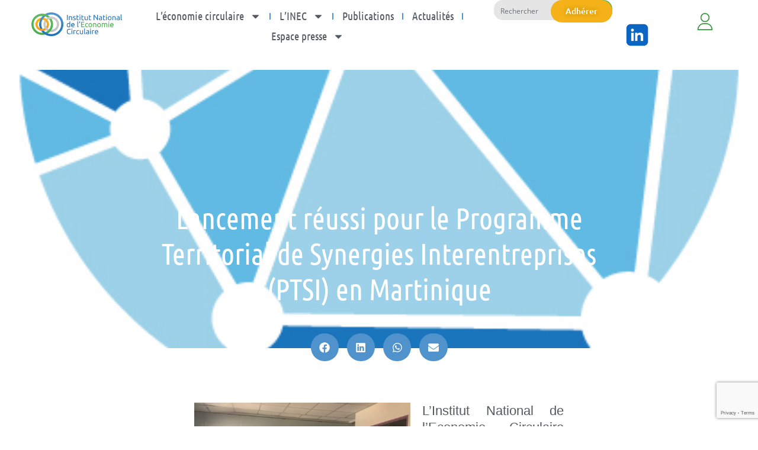

--- FILE ---
content_type: text/html; charset=UTF-8
request_url: https://institut-economie-circulaire.fr/lancement-reussi-pour-le-programme-territorial-de-synergies-interentreprises-ptsi-en-martinique/
body_size: 36665
content:
<!DOCTYPE html>
<html lang="fr-FR">
<head>
	<meta charset="UTF-8">
	<meta name="viewport" content="width=device-width, initial-scale=1.0, viewport-fit=cover" />			<title>
			Lancement réussi pour le Programme Territorial de Synergies Interentreprises (PTSI) en Martinique - Institut National de l&#039;Économie Circulaire		</title>
		<meta name='robots' content='index, follow, max-image-preview:large, max-snippet:-1, max-video-preview:-1' />
<script id="cookieyes" type="text/javascript" src="https://cdn-cookieyes.com/client_data/acbcb1f405ee588619caf1d5/script.js"></script>
	<!-- This site is optimized with the Yoast SEO plugin v24.6 - https://yoast.com/wordpress/plugins/seo/ -->
	<link rel="canonical" href="https://institut-economie-circulaire.fr/lancement-reussi-pour-le-programme-territorial-de-synergies-interentreprises-ptsi-en-martinique/" />
	<meta property="og:locale" content="fr_FR" />
	<meta property="og:type" content="article" />
	<meta property="og:title" content="Lancement réussi pour le Programme Territorial de Synergies Interentreprises (PTSI) en Martinique - Institut National de l&#039;Économie Circulaire" />
	<meta property="og:description" content="L&rsquo;Institut National de l&rsquo;Economie Circulaire est intervenu auprès de la DEAL Martinique du 14 au 18 octobre 2019 pour participer au lancement du Programme Territorial de Synergies Inter-entreprises Martiniquais. Les deux premières journées ont été dédiées à la formation des animateurs du programme, avec un retour sur les principales étapes de mise en oeuvre d&rsquo;une [&hellip;]" />
	<meta property="og:url" content="https://institut-economie-circulaire.fr/lancement-reussi-pour-le-programme-territorial-de-synergies-interentreprises-ptsi-en-martinique/" />
	<meta property="og:site_name" content="Institut National de l&#039;Économie Circulaire" />
	<meta property="article:published_time" content="2019-10-18T14:48:20+00:00" />
	<meta property="article:modified_time" content="2019-10-31T16:37:47+00:00" />
	<meta property="og:image" content="https://institut-economie-circulaire.fr/wp-content/uploads/2018/05/logotype_ptsi.png" />
	<meta property="og:image:width" content="424" />
	<meta property="og:image:height" content="572" />
	<meta property="og:image:type" content="image/png" />
	<meta name="author" content="Super Admin" />
	<meta name="twitter:card" content="summary_large_image" />
	<meta name="twitter:label1" content="Écrit par" />
	<meta name="twitter:data1" content="Super Admin" />
	<meta name="twitter:label2" content="Durée de lecture estimée" />
	<meta name="twitter:data2" content="1 minute" />
	<script type="application/ld+json" class="yoast-schema-graph">{"@context":"https://schema.org","@graph":[{"@type":"Article","@id":"https://institut-economie-circulaire.fr/lancement-reussi-pour-le-programme-territorial-de-synergies-interentreprises-ptsi-en-martinique/#article","isPartOf":{"@id":"https://institut-economie-circulaire.fr/lancement-reussi-pour-le-programme-territorial-de-synergies-interentreprises-ptsi-en-martinique/"},"author":{"name":"Super Admin","@id":"https://institut-economie-circulaire.fr/#/schema/person/50cfdc967ac337b3d73eca4e24caacfe"},"headline":"Lancement réussi pour le Programme Territorial de Synergies Interentreprises (PTSI) en Martinique","datePublished":"2019-10-18T14:48:20+00:00","dateModified":"2019-10-31T16:37:47+00:00","mainEntityOfPage":{"@id":"https://institut-economie-circulaire.fr/lancement-reussi-pour-le-programme-territorial-de-synergies-interentreprises-ptsi-en-martinique/"},"wordCount":154,"publisher":{"@id":"https://institut-economie-circulaire.fr/#organization"},"image":{"@id":"https://institut-economie-circulaire.fr/lancement-reussi-pour-le-programme-territorial-de-synergies-interentreprises-ptsi-en-martinique/#primaryimage"},"thumbnailUrl":"https://institut-economie-circulaire.fr/wp-content/uploads/2018/05/logotype_ptsi.png","articleSection":["Actualités de l'institut"],"inLanguage":"fr-FR"},{"@type":"WebPage","@id":"https://institut-economie-circulaire.fr/lancement-reussi-pour-le-programme-territorial-de-synergies-interentreprises-ptsi-en-martinique/","url":"https://institut-economie-circulaire.fr/lancement-reussi-pour-le-programme-territorial-de-synergies-interentreprises-ptsi-en-martinique/","name":"Lancement réussi pour le Programme Territorial de Synergies Interentreprises (PTSI) en Martinique - Institut National de l&#039;Économie Circulaire","isPartOf":{"@id":"https://institut-economie-circulaire.fr/#website"},"primaryImageOfPage":{"@id":"https://institut-economie-circulaire.fr/lancement-reussi-pour-le-programme-territorial-de-synergies-interentreprises-ptsi-en-martinique/#primaryimage"},"image":{"@id":"https://institut-economie-circulaire.fr/lancement-reussi-pour-le-programme-territorial-de-synergies-interentreprises-ptsi-en-martinique/#primaryimage"},"thumbnailUrl":"https://institut-economie-circulaire.fr/wp-content/uploads/2018/05/logotype_ptsi.png","datePublished":"2019-10-18T14:48:20+00:00","dateModified":"2019-10-31T16:37:47+00:00","breadcrumb":{"@id":"https://institut-economie-circulaire.fr/lancement-reussi-pour-le-programme-territorial-de-synergies-interentreprises-ptsi-en-martinique/#breadcrumb"},"inLanguage":"fr-FR","potentialAction":[{"@type":"ReadAction","target":["https://institut-economie-circulaire.fr/lancement-reussi-pour-le-programme-territorial-de-synergies-interentreprises-ptsi-en-martinique/"]}]},{"@type":"ImageObject","inLanguage":"fr-FR","@id":"https://institut-economie-circulaire.fr/lancement-reussi-pour-le-programme-territorial-de-synergies-interentreprises-ptsi-en-martinique/#primaryimage","url":"https://institut-economie-circulaire.fr/wp-content/uploads/2018/05/logotype_ptsi.png","contentUrl":"https://institut-economie-circulaire.fr/wp-content/uploads/2018/05/logotype_ptsi.png","width":424,"height":572},{"@type":"BreadcrumbList","@id":"https://institut-economie-circulaire.fr/lancement-reussi-pour-le-programme-territorial-de-synergies-interentreprises-ptsi-en-martinique/#breadcrumb","itemListElement":[{"@type":"ListItem","position":1,"name":"Accueil","item":"https://institut-economie-circulaire.fr/"},{"@type":"ListItem","position":2,"name":"Lancement réussi pour le Programme Territorial de Synergies Interentreprises (PTSI) en Martinique"}]},{"@type":"WebSite","@id":"https://institut-economie-circulaire.fr/#website","url":"https://institut-economie-circulaire.fr/","name":"Institut National de l&#039;Économie Circulaire","description":"Institut National de l&#039;Économie Circulaire, association nationale multi-acteurs ayant pour objectif la promotion de l&#039;économie circulaire.","publisher":{"@id":"https://institut-economie-circulaire.fr/#organization"},"potentialAction":[{"@type":"SearchAction","target":{"@type":"EntryPoint","urlTemplate":"https://institut-economie-circulaire.fr/?s={search_term_string}"},"query-input":{"@type":"PropertyValueSpecification","valueRequired":true,"valueName":"search_term_string"}}],"inLanguage":"fr-FR"},{"@type":"Organization","@id":"https://institut-economie-circulaire.fr/#organization","name":"Institut National de l&#039;Économie Circulaire","url":"https://institut-economie-circulaire.fr/","logo":{"@type":"ImageObject","inLanguage":"fr-FR","@id":"https://institut-economie-circulaire.fr/#/schema/logo/image/","url":"https://institut-economie-circulaire.fr/wp-content/uploads/2021/03/logo-institut-national-economie-circulaire-2017transparent.png","contentUrl":"https://institut-economie-circulaire.fr/wp-content/uploads/2021/03/logo-institut-national-economie-circulaire-2017transparent.png","width":2833,"height":751,"caption":"Institut National de l&#039;Économie Circulaire"},"image":{"@id":"https://institut-economie-circulaire.fr/#/schema/logo/image/"}},{"@type":"Person","@id":"https://institut-economie-circulaire.fr/#/schema/person/50cfdc967ac337b3d73eca4e24caacfe","name":"Super Admin","url":"https://institut-economie-circulaire.fr/author/super_admin/"}]}</script>
	<!-- / Yoast SEO plugin. -->


<link rel='dns-prefetch' href='//www.googletagmanager.com' />
<script type="text/javascript">
/* <![CDATA[ */
window._wpemojiSettings = {"baseUrl":"https:\/\/s.w.org\/images\/core\/emoji\/15.0.3\/72x72\/","ext":".png","svgUrl":"https:\/\/s.w.org\/images\/core\/emoji\/15.0.3\/svg\/","svgExt":".svg","source":{"concatemoji":"https:\/\/institut-economie-circulaire.fr\/wp-includes\/js\/wp-emoji-release.min.js?ver=6.6.4"}};
/*! This file is auto-generated */
!function(i,n){var o,s,e;function c(e){try{var t={supportTests:e,timestamp:(new Date).valueOf()};sessionStorage.setItem(o,JSON.stringify(t))}catch(e){}}function p(e,t,n){e.clearRect(0,0,e.canvas.width,e.canvas.height),e.fillText(t,0,0);var t=new Uint32Array(e.getImageData(0,0,e.canvas.width,e.canvas.height).data),r=(e.clearRect(0,0,e.canvas.width,e.canvas.height),e.fillText(n,0,0),new Uint32Array(e.getImageData(0,0,e.canvas.width,e.canvas.height).data));return t.every(function(e,t){return e===r[t]})}function u(e,t,n){switch(t){case"flag":return n(e,"\ud83c\udff3\ufe0f\u200d\u26a7\ufe0f","\ud83c\udff3\ufe0f\u200b\u26a7\ufe0f")?!1:!n(e,"\ud83c\uddfa\ud83c\uddf3","\ud83c\uddfa\u200b\ud83c\uddf3")&&!n(e,"\ud83c\udff4\udb40\udc67\udb40\udc62\udb40\udc65\udb40\udc6e\udb40\udc67\udb40\udc7f","\ud83c\udff4\u200b\udb40\udc67\u200b\udb40\udc62\u200b\udb40\udc65\u200b\udb40\udc6e\u200b\udb40\udc67\u200b\udb40\udc7f");case"emoji":return!n(e,"\ud83d\udc26\u200d\u2b1b","\ud83d\udc26\u200b\u2b1b")}return!1}function f(e,t,n){var r="undefined"!=typeof WorkerGlobalScope&&self instanceof WorkerGlobalScope?new OffscreenCanvas(300,150):i.createElement("canvas"),a=r.getContext("2d",{willReadFrequently:!0}),o=(a.textBaseline="top",a.font="600 32px Arial",{});return e.forEach(function(e){o[e]=t(a,e,n)}),o}function t(e){var t=i.createElement("script");t.src=e,t.defer=!0,i.head.appendChild(t)}"undefined"!=typeof Promise&&(o="wpEmojiSettingsSupports",s=["flag","emoji"],n.supports={everything:!0,everythingExceptFlag:!0},e=new Promise(function(e){i.addEventListener("DOMContentLoaded",e,{once:!0})}),new Promise(function(t){var n=function(){try{var e=JSON.parse(sessionStorage.getItem(o));if("object"==typeof e&&"number"==typeof e.timestamp&&(new Date).valueOf()<e.timestamp+604800&&"object"==typeof e.supportTests)return e.supportTests}catch(e){}return null}();if(!n){if("undefined"!=typeof Worker&&"undefined"!=typeof OffscreenCanvas&&"undefined"!=typeof URL&&URL.createObjectURL&&"undefined"!=typeof Blob)try{var e="postMessage("+f.toString()+"("+[JSON.stringify(s),u.toString(),p.toString()].join(",")+"));",r=new Blob([e],{type:"text/javascript"}),a=new Worker(URL.createObjectURL(r),{name:"wpTestEmojiSupports"});return void(a.onmessage=function(e){c(n=e.data),a.terminate(),t(n)})}catch(e){}c(n=f(s,u,p))}t(n)}).then(function(e){for(var t in e)n.supports[t]=e[t],n.supports.everything=n.supports.everything&&n.supports[t],"flag"!==t&&(n.supports.everythingExceptFlag=n.supports.everythingExceptFlag&&n.supports[t]);n.supports.everythingExceptFlag=n.supports.everythingExceptFlag&&!n.supports.flag,n.DOMReady=!1,n.readyCallback=function(){n.DOMReady=!0}}).then(function(){return e}).then(function(){var e;n.supports.everything||(n.readyCallback(),(e=n.source||{}).concatemoji?t(e.concatemoji):e.wpemoji&&e.twemoji&&(t(e.twemoji),t(e.wpemoji)))}))}((window,document),window._wpemojiSettings);
/* ]]> */
</script>
<link rel='stylesheet' id='elementor-frontend-css' href='https://institut-economie-circulaire.fr/wp-content/plugins/elementor/assets/css/frontend.min.css?ver=3.28.0-dev3' type='text/css' media='all' />
<style id='elementor-frontend-inline-css' type='text/css'>
.elementor-8338 .elementor-element.elementor-element-17122d95:not(.elementor-motion-effects-element-type-background), .elementor-8338 .elementor-element.elementor-element-17122d95 > .elementor-motion-effects-container > .elementor-motion-effects-layer{background-image:url("https://institut-economie-circulaire.fr/wp-content/uploads/2018/05/logotype_ptsi.png");}
</style>
<link rel='stylesheet' id='eael-general-css' href='https://institut-economie-circulaire.fr/wp-content/plugins/essential-addons-for-elementor-lite/assets/front-end/css/view/general.min.css?ver=6.1.2' type='text/css' media='all' />
<link rel='stylesheet' id='eael-7775-css' href='https://institut-economie-circulaire.fr/wp-content/uploads/essential-addons-elementor/eael-7775.css?ver=1572543467' type='text/css' media='all' />
<link rel='stylesheet' id='mp-theme-css' href='https://institut-economie-circulaire.fr/wp-content/plugins/memberpress/css/ui/theme.css?ver=1.12.6' type='text/css' media='all' />
<style id='wp-emoji-styles-inline-css' type='text/css'>

	img.wp-smiley, img.emoji {
		display: inline !important;
		border: none !important;
		box-shadow: none !important;
		height: 1em !important;
		width: 1em !important;
		margin: 0 0.07em !important;
		vertical-align: -0.1em !important;
		background: none !important;
		padding: 0 !important;
	}
</style>
<link rel='stylesheet' id='wp-block-library-css' href='https://institut-economie-circulaire.fr/wp-includes/css/dist/block-library/style.min.css?ver=6.6.4' type='text/css' media='all' />
<style id='classic-theme-styles-inline-css' type='text/css'>
/*! This file is auto-generated */
.wp-block-button__link{color:#fff;background-color:#32373c;border-radius:9999px;box-shadow:none;text-decoration:none;padding:calc(.667em + 2px) calc(1.333em + 2px);font-size:1.125em}.wp-block-file__button{background:#32373c;color:#fff;text-decoration:none}
</style>
<style id='global-styles-inline-css' type='text/css'>
:root{--wp--preset--aspect-ratio--square: 1;--wp--preset--aspect-ratio--4-3: 4/3;--wp--preset--aspect-ratio--3-4: 3/4;--wp--preset--aspect-ratio--3-2: 3/2;--wp--preset--aspect-ratio--2-3: 2/3;--wp--preset--aspect-ratio--16-9: 16/9;--wp--preset--aspect-ratio--9-16: 9/16;--wp--preset--color--black: #000000;--wp--preset--color--cyan-bluish-gray: #abb8c3;--wp--preset--color--white: #ffffff;--wp--preset--color--pale-pink: #f78da7;--wp--preset--color--vivid-red: #cf2e2e;--wp--preset--color--luminous-vivid-orange: #ff6900;--wp--preset--color--luminous-vivid-amber: #fcb900;--wp--preset--color--light-green-cyan: #7bdcb5;--wp--preset--color--vivid-green-cyan: #00d084;--wp--preset--color--pale-cyan-blue: #8ed1fc;--wp--preset--color--vivid-cyan-blue: #0693e3;--wp--preset--color--vivid-purple: #9b51e0;--wp--preset--gradient--vivid-cyan-blue-to-vivid-purple: linear-gradient(135deg,rgba(6,147,227,1) 0%,rgb(155,81,224) 100%);--wp--preset--gradient--light-green-cyan-to-vivid-green-cyan: linear-gradient(135deg,rgb(122,220,180) 0%,rgb(0,208,130) 100%);--wp--preset--gradient--luminous-vivid-amber-to-luminous-vivid-orange: linear-gradient(135deg,rgba(252,185,0,1) 0%,rgba(255,105,0,1) 100%);--wp--preset--gradient--luminous-vivid-orange-to-vivid-red: linear-gradient(135deg,rgba(255,105,0,1) 0%,rgb(207,46,46) 100%);--wp--preset--gradient--very-light-gray-to-cyan-bluish-gray: linear-gradient(135deg,rgb(238,238,238) 0%,rgb(169,184,195) 100%);--wp--preset--gradient--cool-to-warm-spectrum: linear-gradient(135deg,rgb(74,234,220) 0%,rgb(151,120,209) 20%,rgb(207,42,186) 40%,rgb(238,44,130) 60%,rgb(251,105,98) 80%,rgb(254,248,76) 100%);--wp--preset--gradient--blush-light-purple: linear-gradient(135deg,rgb(255,206,236) 0%,rgb(152,150,240) 100%);--wp--preset--gradient--blush-bordeaux: linear-gradient(135deg,rgb(254,205,165) 0%,rgb(254,45,45) 50%,rgb(107,0,62) 100%);--wp--preset--gradient--luminous-dusk: linear-gradient(135deg,rgb(255,203,112) 0%,rgb(199,81,192) 50%,rgb(65,88,208) 100%);--wp--preset--gradient--pale-ocean: linear-gradient(135deg,rgb(255,245,203) 0%,rgb(182,227,212) 50%,rgb(51,167,181) 100%);--wp--preset--gradient--electric-grass: linear-gradient(135deg,rgb(202,248,128) 0%,rgb(113,206,126) 100%);--wp--preset--gradient--midnight: linear-gradient(135deg,rgb(2,3,129) 0%,rgb(40,116,252) 100%);--wp--preset--font-size--small: 13px;--wp--preset--font-size--medium: 20px;--wp--preset--font-size--large: 36px;--wp--preset--font-size--x-large: 42px;--wp--preset--spacing--20: 0.44rem;--wp--preset--spacing--30: 0.67rem;--wp--preset--spacing--40: 1rem;--wp--preset--spacing--50: 1.5rem;--wp--preset--spacing--60: 2.25rem;--wp--preset--spacing--70: 3.38rem;--wp--preset--spacing--80: 5.06rem;--wp--preset--shadow--natural: 6px 6px 9px rgba(0, 0, 0, 0.2);--wp--preset--shadow--deep: 12px 12px 50px rgba(0, 0, 0, 0.4);--wp--preset--shadow--sharp: 6px 6px 0px rgba(0, 0, 0, 0.2);--wp--preset--shadow--outlined: 6px 6px 0px -3px rgba(255, 255, 255, 1), 6px 6px rgba(0, 0, 0, 1);--wp--preset--shadow--crisp: 6px 6px 0px rgba(0, 0, 0, 1);}:where(.is-layout-flex){gap: 0.5em;}:where(.is-layout-grid){gap: 0.5em;}body .is-layout-flex{display: flex;}.is-layout-flex{flex-wrap: wrap;align-items: center;}.is-layout-flex > :is(*, div){margin: 0;}body .is-layout-grid{display: grid;}.is-layout-grid > :is(*, div){margin: 0;}:where(.wp-block-columns.is-layout-flex){gap: 2em;}:where(.wp-block-columns.is-layout-grid){gap: 2em;}:where(.wp-block-post-template.is-layout-flex){gap: 1.25em;}:where(.wp-block-post-template.is-layout-grid){gap: 1.25em;}.has-black-color{color: var(--wp--preset--color--black) !important;}.has-cyan-bluish-gray-color{color: var(--wp--preset--color--cyan-bluish-gray) !important;}.has-white-color{color: var(--wp--preset--color--white) !important;}.has-pale-pink-color{color: var(--wp--preset--color--pale-pink) !important;}.has-vivid-red-color{color: var(--wp--preset--color--vivid-red) !important;}.has-luminous-vivid-orange-color{color: var(--wp--preset--color--luminous-vivid-orange) !important;}.has-luminous-vivid-amber-color{color: var(--wp--preset--color--luminous-vivid-amber) !important;}.has-light-green-cyan-color{color: var(--wp--preset--color--light-green-cyan) !important;}.has-vivid-green-cyan-color{color: var(--wp--preset--color--vivid-green-cyan) !important;}.has-pale-cyan-blue-color{color: var(--wp--preset--color--pale-cyan-blue) !important;}.has-vivid-cyan-blue-color{color: var(--wp--preset--color--vivid-cyan-blue) !important;}.has-vivid-purple-color{color: var(--wp--preset--color--vivid-purple) !important;}.has-black-background-color{background-color: var(--wp--preset--color--black) !important;}.has-cyan-bluish-gray-background-color{background-color: var(--wp--preset--color--cyan-bluish-gray) !important;}.has-white-background-color{background-color: var(--wp--preset--color--white) !important;}.has-pale-pink-background-color{background-color: var(--wp--preset--color--pale-pink) !important;}.has-vivid-red-background-color{background-color: var(--wp--preset--color--vivid-red) !important;}.has-luminous-vivid-orange-background-color{background-color: var(--wp--preset--color--luminous-vivid-orange) !important;}.has-luminous-vivid-amber-background-color{background-color: var(--wp--preset--color--luminous-vivid-amber) !important;}.has-light-green-cyan-background-color{background-color: var(--wp--preset--color--light-green-cyan) !important;}.has-vivid-green-cyan-background-color{background-color: var(--wp--preset--color--vivid-green-cyan) !important;}.has-pale-cyan-blue-background-color{background-color: var(--wp--preset--color--pale-cyan-blue) !important;}.has-vivid-cyan-blue-background-color{background-color: var(--wp--preset--color--vivid-cyan-blue) !important;}.has-vivid-purple-background-color{background-color: var(--wp--preset--color--vivid-purple) !important;}.has-black-border-color{border-color: var(--wp--preset--color--black) !important;}.has-cyan-bluish-gray-border-color{border-color: var(--wp--preset--color--cyan-bluish-gray) !important;}.has-white-border-color{border-color: var(--wp--preset--color--white) !important;}.has-pale-pink-border-color{border-color: var(--wp--preset--color--pale-pink) !important;}.has-vivid-red-border-color{border-color: var(--wp--preset--color--vivid-red) !important;}.has-luminous-vivid-orange-border-color{border-color: var(--wp--preset--color--luminous-vivid-orange) !important;}.has-luminous-vivid-amber-border-color{border-color: var(--wp--preset--color--luminous-vivid-amber) !important;}.has-light-green-cyan-border-color{border-color: var(--wp--preset--color--light-green-cyan) !important;}.has-vivid-green-cyan-border-color{border-color: var(--wp--preset--color--vivid-green-cyan) !important;}.has-pale-cyan-blue-border-color{border-color: var(--wp--preset--color--pale-cyan-blue) !important;}.has-vivid-cyan-blue-border-color{border-color: var(--wp--preset--color--vivid-cyan-blue) !important;}.has-vivid-purple-border-color{border-color: var(--wp--preset--color--vivid-purple) !important;}.has-vivid-cyan-blue-to-vivid-purple-gradient-background{background: var(--wp--preset--gradient--vivid-cyan-blue-to-vivid-purple) !important;}.has-light-green-cyan-to-vivid-green-cyan-gradient-background{background: var(--wp--preset--gradient--light-green-cyan-to-vivid-green-cyan) !important;}.has-luminous-vivid-amber-to-luminous-vivid-orange-gradient-background{background: var(--wp--preset--gradient--luminous-vivid-amber-to-luminous-vivid-orange) !important;}.has-luminous-vivid-orange-to-vivid-red-gradient-background{background: var(--wp--preset--gradient--luminous-vivid-orange-to-vivid-red) !important;}.has-very-light-gray-to-cyan-bluish-gray-gradient-background{background: var(--wp--preset--gradient--very-light-gray-to-cyan-bluish-gray) !important;}.has-cool-to-warm-spectrum-gradient-background{background: var(--wp--preset--gradient--cool-to-warm-spectrum) !important;}.has-blush-light-purple-gradient-background{background: var(--wp--preset--gradient--blush-light-purple) !important;}.has-blush-bordeaux-gradient-background{background: var(--wp--preset--gradient--blush-bordeaux) !important;}.has-luminous-dusk-gradient-background{background: var(--wp--preset--gradient--luminous-dusk) !important;}.has-pale-ocean-gradient-background{background: var(--wp--preset--gradient--pale-ocean) !important;}.has-electric-grass-gradient-background{background: var(--wp--preset--gradient--electric-grass) !important;}.has-midnight-gradient-background{background: var(--wp--preset--gradient--midnight) !important;}.has-small-font-size{font-size: var(--wp--preset--font-size--small) !important;}.has-medium-font-size{font-size: var(--wp--preset--font-size--medium) !important;}.has-large-font-size{font-size: var(--wp--preset--font-size--large) !important;}.has-x-large-font-size{font-size: var(--wp--preset--font-size--x-large) !important;}
:where(.wp-block-post-template.is-layout-flex){gap: 1.25em;}:where(.wp-block-post-template.is-layout-grid){gap: 1.25em;}
:where(.wp-block-columns.is-layout-flex){gap: 2em;}:where(.wp-block-columns.is-layout-grid){gap: 2em;}
:root :where(.wp-block-pullquote){font-size: 1.5em;line-height: 1.6;}
</style>
<link rel='stylesheet' id='contact-form-7-css' href='https://institut-economie-circulaire.fr/wp-content/plugins/contact-form-7/includes/css/styles.css?ver=6.0.4' type='text/css' media='all' />
<link rel='stylesheet' id='if-menu-site-css-css' href='https://institut-economie-circulaire.fr/wp-content/plugins/if-menu/assets/if-menu-site.css?ver=6.6.4' type='text/css' media='all' />
<link rel='stylesheet' id='style-css' href='https://institut-economie-circulaire.fr/wp-content/themes/inec/style.css?ver=6.6.4' type='text/css' media='all' />
<link rel='stylesheet' id='widget-heading-css' href='https://institut-economie-circulaire.fr/wp-content/plugins/elementor/assets/css/widget-heading.min.css?ver=3.28.0-dev3' type='text/css' media='all' />
<link rel='stylesheet' id='e-popup-css' href='https://institut-economie-circulaire.fr/wp-content/plugins/elementor-pro/assets/css/conditionals/popup.min.css?ver=3.28.2' type='text/css' media='all' />
<link rel='stylesheet' id='widget-call-to-action-css' href='https://institut-economie-circulaire.fr/wp-content/plugins/elementor-pro/assets/css/widget-call-to-action.min.css?ver=3.28.2' type='text/css' media='all' />
<link rel='stylesheet' id='e-transitions-css' href='https://institut-economie-circulaire.fr/wp-content/plugins/elementor-pro/assets/css/conditionals/transitions.min.css?ver=3.28.2' type='text/css' media='all' />
<link rel='stylesheet' id='widget-login-css' href='https://institut-economie-circulaire.fr/wp-content/plugins/elementor-pro/assets/css/widget-login.min.css?ver=3.28.2' type='text/css' media='all' />
<link rel='stylesheet' id='widget-form-css' href='https://institut-economie-circulaire.fr/wp-content/plugins/elementor-pro/assets/css/widget-form.min.css?ver=3.28.2' type='text/css' media='all' />
<link rel='stylesheet' id='widget-image-css' href='https://institut-economie-circulaire.fr/wp-content/plugins/elementor/assets/css/widget-image.min.css?ver=3.28.0-dev3' type='text/css' media='all' />
<link rel='stylesheet' id='widget-nav-menu-css' href='https://institut-economie-circulaire.fr/wp-content/plugins/elementor-pro/assets/css/widget-nav-menu.min.css?ver=3.28.2' type='text/css' media='all' />
<link rel='stylesheet' id='widget-search-css' href='https://institut-economie-circulaire.fr/wp-content/plugins/elementor-pro/assets/css/widget-search.min.css?ver=3.28.2' type='text/css' media='all' />
<link rel='stylesheet' id='widget-search-form-css' href='https://institut-economie-circulaire.fr/wp-content/plugins/elementor-pro/assets/css/widget-search-form.min.css?ver=3.28.2' type='text/css' media='all' />
<link rel='stylesheet' id='e-sticky-css' href='https://institut-economie-circulaire.fr/wp-content/plugins/elementor-pro/assets/css/modules/sticky.min.css?ver=3.28.2' type='text/css' media='all' />
<link rel='stylesheet' id='e-animation-fadeIn-css' href='https://institut-economie-circulaire.fr/wp-content/plugins/elementor/assets/lib/animations/styles/fadeIn.min.css?ver=3.28.0-dev3' type='text/css' media='all' />
<link rel='stylesheet' id='eael-8338-css' href='https://institut-economie-circulaire.fr/wp-content/uploads/essential-addons-elementor/eael-8338.css?ver=1572543467' type='text/css' media='all' />
<link rel='stylesheet' id='widget-spacer-css' href='https://institut-economie-circulaire.fr/wp-content/plugins/elementor/assets/css/widget-spacer.min.css?ver=3.28.0-dev3' type='text/css' media='all' />
<link rel='stylesheet' id='e-motion-fx-css' href='https://institut-economie-circulaire.fr/wp-content/plugins/elementor-pro/assets/css/modules/motion-fx.min.css?ver=3.28.2' type='text/css' media='all' />
<link rel='stylesheet' id='widget-share-buttons-css' href='https://institut-economie-circulaire.fr/wp-content/plugins/elementor-pro/assets/css/widget-share-buttons.min.css?ver=3.28.2' type='text/css' media='all' />
<link rel='stylesheet' id='e-apple-webkit-css' href='https://institut-economie-circulaire.fr/wp-content/plugins/elementor/assets/css/conditionals/apple-webkit.min.css?ver=3.28.0-dev3' type='text/css' media='all' />
<link rel='stylesheet' id='widget-video-css' href='https://institut-economie-circulaire.fr/wp-content/plugins/elementor/assets/css/widget-video.min.css?ver=3.28.0-dev3' type='text/css' media='all' />
<link rel='stylesheet' id='widget-posts-css' href='https://institut-economie-circulaire.fr/wp-content/plugins/elementor-pro/assets/css/widget-posts.min.css?ver=3.28.2' type='text/css' media='all' />
<link rel='stylesheet' id='elementor-post-7151-css' href='https://institut-economie-circulaire.fr/wp-content/uploads/elementor/css/post-7151.css?ver=1759759302' type='text/css' media='all' />
<link rel='stylesheet' id='pp-extensions-css' href='https://institut-economie-circulaire.fr/wp-content/plugins/powerpack-elements/assets/css/min/extensions.min.css?ver=2.11.12' type='text/css' media='all' />
<link rel='stylesheet' id='elementor-post-7775-css' href='https://institut-economie-circulaire.fr/wp-content/uploads/elementor/css/post-7775.css?ver=1759759302' type='text/css' media='all' />
<link rel='stylesheet' id='elementor-post-7681-css' href='https://institut-economie-circulaire.fr/wp-content/uploads/elementor/css/post-7681.css?ver=1759759302' type='text/css' media='all' />
<link rel='stylesheet' id='elementor-post-7518-css' href='https://institut-economie-circulaire.fr/wp-content/uploads/elementor/css/post-7518.css?ver=1759759302' type='text/css' media='all' />
<link rel='stylesheet' id='elementor-post-7557-css' href='https://institut-economie-circulaire.fr/wp-content/uploads/elementor/css/post-7557.css?ver=1759759302' type='text/css' media='all' />
<link rel='stylesheet' id='elementor-post-8338-css' href='https://institut-economie-circulaire.fr/wp-content/uploads/elementor/css/post-8338.css?ver=1759759302' type='text/css' media='all' />
<link rel='stylesheet' id='uacf7-frontend-style-css' href='https://institut-economie-circulaire.fr/wp-content/plugins/ultimate-addons-for-contact-form-7/assets/css/uacf7-frontend.css?ver=6.6.4' type='text/css' media='all' />
<link rel='stylesheet' id='uacf7-form-style-css' href='https://institut-economie-circulaire.fr/wp-content/plugins/ultimate-addons-for-contact-form-7/assets/css/form-style.css?ver=6.6.4' type='text/css' media='all' />
<link rel='stylesheet' id='uacf7-column-css' href='https://institut-economie-circulaire.fr/wp-content/plugins/ultimate-addons-for-contact-form-7/addons/column/grid/columns.css?ver=6.6.4' type='text/css' media='all' />
<link rel='stylesheet' id='uacf7-multistep-style-css' href='https://institut-economie-circulaire.fr/wp-content/plugins/ultimate-addons-for-contact-form-7/addons/multistep/assets/css/multistep.css?ver=6.6.4' type='text/css' media='all' />
<link rel='stylesheet' id='sp-dsgvo_twbs4_grid-css' href='https://institut-economie-circulaire.fr/wp-content/plugins/shapepress-dsgvo/public/css/bootstrap-grid.min.css?ver=3.1.32' type='text/css' media='all' />
<link rel='stylesheet' id='sp-dsgvo-css' href='https://institut-economie-circulaire.fr/wp-content/plugins/shapepress-dsgvo/public/css/sp-dsgvo-public.min.css?ver=3.1.32' type='text/css' media='all' />
<link rel='stylesheet' id='sp-dsgvo_popup-css' href='https://institut-economie-circulaire.fr/wp-content/plugins/shapepress-dsgvo/public/css/sp-dsgvo-popup.min.css?ver=3.1.32' type='text/css' media='all' />
<link rel='stylesheet' id='simplebar-css' href='https://institut-economie-circulaire.fr/wp-content/plugins/shapepress-dsgvo/public/css/simplebar.min.css?ver=6.6.4' type='text/css' media='all' />
<link rel='stylesheet' id='cf7cf-style-css' href='https://institut-economie-circulaire.fr/wp-content/plugins/cf7-conditional-fields/style.css?ver=2.6.2' type='text/css' media='all' />
<link rel='stylesheet' id='font-awesome-5-all-css' href='https://institut-economie-circulaire.fr/wp-content/plugins/elementor/assets/lib/font-awesome/css/all.min.css?ver=6.1.2' type='text/css' media='all' />
<link rel='stylesheet' id='font-awesome-4-shim-css' href='https://institut-economie-circulaire.fr/wp-content/plugins/elementor/assets/lib/font-awesome/css/v4-shims.min.css?ver=6.1.2' type='text/css' media='all' />
<link rel='stylesheet' id='elementor-gf-local-ubuntu-css' href='https://institut-economie-circulaire.fr/wp-content/uploads/elementor/google-fonts/css/ubuntu.css?ver=1741159733' type='text/css' media='all' />
<link rel='stylesheet' id='elementor-gf-local-ubuntucondensed-css' href='https://institut-economie-circulaire.fr/wp-content/uploads/elementor/google-fonts/css/ubuntucondensed.css?ver=1741159733' type='text/css' media='all' />
<link rel='stylesheet' id='elementor-gf-local-roboto-css' href='https://institut-economie-circulaire.fr/wp-content/uploads/elementor/google-fonts/css/roboto.css?ver=1741159742' type='text/css' media='all' />
<script type="text/javascript" id="jquery-core-js-extra">
/* <![CDATA[ */
var pp = {"ajax_url":"https:\/\/institut-economie-circulaire.fr\/wp-admin\/admin-ajax.php"};
/* ]]> */
</script>
<script type="text/javascript" src="https://institut-economie-circulaire.fr/wp-includes/js/jquery/jquery.min.js?ver=3.7.1" id="jquery-core-js"></script>
<script type="text/javascript" src="https://institut-economie-circulaire.fr/wp-includes/js/jquery/jquery-migrate.min.js?ver=3.4.1" id="jquery-migrate-js"></script>
<script type="text/javascript" id="sp-dsgvo-js-extra">
/* <![CDATA[ */
var spDsgvoGeneralConfig = {"ajaxUrl":"https:\/\/institut-economie-circulaire.fr\/wp-admin\/admin-ajax.php","wpJsonUrl":"https:\/\/institut-economie-circulaire.fr\/wp-json\/legalweb\/v1\/","cookieName":"sp_dsgvo_cookie_settings","cookieVersion":"0","cookieLifeTime":"86400","cookieLifeTimeDismiss":"86400","locale":"fr_FR","privacyPolicyPageId":"0","privacyPolicyPageUrl":"https:\/\/institut-economie-circulaire.fr\/lancement-reussi-pour-le-programme-territorial-de-synergies-interentreprises-ptsi-en-martinique\/","imprintPageId":"0","imprintPageUrl":"https:\/\/institut-economie-circulaire.fr\/lancement-reussi-pour-le-programme-territorial-de-synergies-interentreprises-ptsi-en-martinique\/","showNoticeOnClose":"0","initialDisplayType":"none","allIntegrationSlugs":[],"noticeHideEffect":"none","noticeOnScroll":"","noticeOnScrollOffset":"100","currentPageId":"5509","forceCookieInfo":"0","clientSideBlocking":"0"};
var spDsgvoIntegrationConfig = [];
/* ]]> */
</script>
<script type="text/javascript" src="https://institut-economie-circulaire.fr/wp-content/plugins/shapepress-dsgvo/public/js/sp-dsgvo-public.min.js?ver=3.1.32" id="sp-dsgvo-js"></script>

<!-- Extrait de code de la balise Google (gtag.js) ajouté par Site Kit -->

<!-- Extrait Google Analytics ajouté par Site Kit -->
<script type="text/javascript" src="https://www.googletagmanager.com/gtag/js?id=G-M9L8076HL1" id="google_gtagjs-js" async></script>
<script type="text/javascript" id="google_gtagjs-js-after">
/* <![CDATA[ */
window.dataLayer = window.dataLayer || [];function gtag(){dataLayer.push(arguments);}
gtag("set","linker",{"domains":["institut-economie-circulaire.fr"]});
gtag("js", new Date());
gtag("set", "developer_id.dZTNiMT", true);
gtag("config", "G-M9L8076HL1");
/* ]]> */
</script>

<!-- Extrait de code de la balise Google de fin (gtag.js) ajouté par Site Kit -->
<script type="text/javascript" src="https://institut-economie-circulaire.fr/wp-content/plugins/elementor/assets/lib/font-awesome/js/v4-shims.min.js?ver=6.1.2" id="font-awesome-4-shim-js"></script>
<link rel="https://api.w.org/" href="https://institut-economie-circulaire.fr/wp-json/" /><link rel="alternate" title="JSON" type="application/json" href="https://institut-economie-circulaire.fr/wp-json/wp/v2/posts/5509" /><link rel="EditURI" type="application/rsd+xml" title="RSD" href="https://institut-economie-circulaire.fr/xmlrpc.php?rsd" />
<meta name="generator" content="WordPress 6.6.4" />
<link rel='shortlink' href='https://institut-economie-circulaire.fr/?p=5509' />
<link rel="alternate" title="oEmbed (JSON)" type="application/json+oembed" href="https://institut-economie-circulaire.fr/wp-json/oembed/1.0/embed?url=https%3A%2F%2Finstitut-economie-circulaire.fr%2Flancement-reussi-pour-le-programme-territorial-de-synergies-interentreprises-ptsi-en-martinique%2F" />
<link rel="alternate" title="oEmbed (XML)" type="text/xml+oembed" href="https://institut-economie-circulaire.fr/wp-json/oembed/1.0/embed?url=https%3A%2F%2Finstitut-economie-circulaire.fr%2Flancement-reussi-pour-le-programme-territorial-de-synergies-interentreprises-ptsi-en-martinique%2F&#038;format=xml" />
<meta name="generator" content="Site Kit by Google 1.147.0" /><meta name="generator" content="Elementor 3.28.0-dev3; features: e_font_icon_svg, additional_custom_breakpoints, e_local_google_fonts, e_element_cache; settings: css_print_method-external, google_font-enabled, font_display-auto">
<style type="text/css">.recentcomments a{display:inline !important;padding:0 !important;margin:0 !important;}</style><style>
    .sp-dsgvo-blocked-embedding-placeholder
    {
        color: #313334;
                    background: linear-gradient(90deg, #e3ffe7 0%, #d9e7ff 100%);            }

    a.sp-dsgvo-blocked-embedding-button-enable,
    a.sp-dsgvo-blocked-embedding-button-enable:hover,
    a.sp-dsgvo-blocked-embedding-button-enable:active {
        color: #313334;
        border-color: #313334;
        border-width: 2px;
    }

            .wp-embed-aspect-16-9 .sp-dsgvo-blocked-embedding-placeholder,
        .vc_video-aspect-ratio-169 .sp-dsgvo-blocked-embedding-placeholder,
        .elementor-aspect-ratio-169 .sp-dsgvo-blocked-embedding-placeholder{
            margin-top: -56.25%; /*16:9*/
        }

        .wp-embed-aspect-4-3 .sp-dsgvo-blocked-embedding-placeholder,
        .vc_video-aspect-ratio-43 .sp-dsgvo-blocked-embedding-placeholder,
        .elementor-aspect-ratio-43 .sp-dsgvo-blocked-embedding-placeholder{
            margin-top: -75%;
        }

        .wp-embed-aspect-3-2 .sp-dsgvo-blocked-embedding-placeholder,
        .vc_video-aspect-ratio-32 .sp-dsgvo-blocked-embedding-placeholder,
        .elementor-aspect-ratio-32 .sp-dsgvo-blocked-embedding-placeholder{
            margin-top: -66.66%;
        }
    </style>
            <style>
                /* latin */
                @font-face {
                    font-family: 'Roboto';
                    font-style: italic;
                    font-weight: 300;
                    src: local('Roboto Light Italic'),
                    local('Roboto-LightItalic'),
                    url(https://institut-economie-circulaire.fr/wp-content/plugins/shapepress-dsgvo/public/css/fonts/roboto/Roboto-LightItalic-webfont.woff) format('woff');
                    font-display: swap;

                }

                /* latin */
                @font-face {
                    font-family: 'Roboto';
                    font-style: italic;
                    font-weight: 400;
                    src: local('Roboto Italic'),
                    local('Roboto-Italic'),
                    url(https://institut-economie-circulaire.fr/wp-content/plugins/shapepress-dsgvo/public/css/fonts/roboto/Roboto-Italic-webfont.woff) format('woff');
                    font-display: swap;
                }

                /* latin */
                @font-face {
                    font-family: 'Roboto';
                    font-style: italic;
                    font-weight: 700;
                    src: local('Roboto Bold Italic'),
                    local('Roboto-BoldItalic'),
                    url(https://institut-economie-circulaire.fr/wp-content/plugins/shapepress-dsgvo/public/css/fonts/roboto/Roboto-BoldItalic-webfont.woff) format('woff');
                    font-display: swap;
                }

                /* latin */
                @font-face {
                    font-family: 'Roboto';
                    font-style: italic;
                    font-weight: 900;
                    src: local('Roboto Black Italic'),
                    local('Roboto-BlackItalic'),
                    url(https://institut-economie-circulaire.fr/wp-content/plugins/shapepress-dsgvo/public/css/fonts/roboto/Roboto-BlackItalic-webfont.woff) format('woff');
                    font-display: swap;
                }

                /* latin */
                @font-face {
                    font-family: 'Roboto';
                    font-style: normal;
                    font-weight: 300;
                    src: local('Roboto Light'),
                    local('Roboto-Light'),
                    url(https://institut-economie-circulaire.fr/wp-content/plugins/shapepress-dsgvo/public/css/fonts/roboto/Roboto-Light-webfont.woff) format('woff');
                    font-display: swap;
                }

                /* latin */
                @font-face {
                    font-family: 'Roboto';
                    font-style: normal;
                    font-weight: 400;
                    src: local('Roboto Regular'),
                    local('Roboto-Regular'),
                    url(https://institut-economie-circulaire.fr/wp-content/plugins/shapepress-dsgvo/public/css/fonts/roboto/Roboto-Regular-webfont.woff) format('woff');
                    font-display: swap;
                }

                /* latin */
                @font-face {
                    font-family: 'Roboto';
                    font-style: normal;
                    font-weight: 700;
                    src: local('Roboto Bold'),
                    local('Roboto-Bold'),
                    url(https://institut-economie-circulaire.fr/wp-content/plugins/shapepress-dsgvo/public/css/fonts/roboto/Roboto-Bold-webfont.woff) format('woff');
                    font-display: swap;
                }

                /* latin */
                @font-face {
                    font-family: 'Roboto';
                    font-style: normal;
                    font-weight: 900;
                    src: local('Roboto Black'),
                    local('Roboto-Black'),
                    url(https://institut-economie-circulaire.fr/wp-content/plugins/shapepress-dsgvo/public/css/fonts/roboto/Roboto-Black-webfont.woff) format('woff');
                    font-display: swap;
                }
            </style>
            			<style>
				.e-con.e-parent:nth-of-type(n+4):not(.e-lazyloaded):not(.e-no-lazyload),
				.e-con.e-parent:nth-of-type(n+4):not(.e-lazyloaded):not(.e-no-lazyload) * {
					background-image: none !important;
				}
				@media screen and (max-height: 1024px) {
					.e-con.e-parent:nth-of-type(n+3):not(.e-lazyloaded):not(.e-no-lazyload),
					.e-con.e-parent:nth-of-type(n+3):not(.e-lazyloaded):not(.e-no-lazyload) * {
						background-image: none !important;
					}
				}
				@media screen and (max-height: 640px) {
					.e-con.e-parent:nth-of-type(n+2):not(.e-lazyloaded):not(.e-no-lazyload),
					.e-con.e-parent:nth-of-type(n+2):not(.e-lazyloaded):not(.e-no-lazyload) * {
						background-image: none !important;
					}
				}
			</style>
			<link rel="icon" href="https://institut-economie-circulaire.fr/wp-content/uploads/2021/03/logo-institut-national-economie-circulaire-2017transparent-1-150x150.png" sizes="32x32" />
<link rel="icon" href="https://institut-economie-circulaire.fr/wp-content/uploads/2021/03/logo-institut-national-economie-circulaire-2017transparent-1.png" sizes="192x192" />
<link rel="apple-touch-icon" href="https://institut-economie-circulaire.fr/wp-content/uploads/2021/03/logo-institut-national-economie-circulaire-2017transparent-1.png" />
<meta name="msapplication-TileImage" content="https://institut-economie-circulaire.fr/wp-content/uploads/2021/03/logo-institut-national-economie-circulaire-2017transparent-1.png" />
<link rel="stylesheet" id="asp-basic" href="https://institut-economie-circulaire.fr/wp-content/cache/asp/style.basic-ho-is-po-no-da-se-co-au-se-is.css?mq=aBloRN" media="all" /><style id='asp-instance-1'>div[id*='ajaxsearchpro1_'] div.asp_loader,div[id*='ajaxsearchpro1_'] div.asp_loader *{box-sizing:border-box !important;margin:0;padding:0;box-shadow:none}div[id*='ajaxsearchpro1_'] div.asp_loader{box-sizing:border-box;display:flex;flex:0 1 auto;flex-direction:column;flex-grow:0;flex-shrink:0;flex-basis:28px;max-width:100%;max-height:100%;align-items:center;justify-content:center}div[id*='ajaxsearchpro1_'] div.asp_loader-inner{width:100%;margin:0 auto;text-align:center;height:100%}@-webkit-keyframes rotate-simple{0%{-webkit-transform:rotate(0deg);transform:rotate(0deg)}50%{-webkit-transform:rotate(180deg);transform:rotate(180deg)}100%{-webkit-transform:rotate(360deg);transform:rotate(360deg)}}@keyframes rotate-simple{0%{-webkit-transform:rotate(0deg) scale(1);transform:rotate(0deg) scale(1)}50%{-webkit-transform:rotate(180deg) scale(1);transform:rotate(180deg) scale(1)}100%{-webkit-transform:rotate(360deg) scale(1);transform:rotate(360deg) scale(1)}}@keyframes rotate-pulse{0%{-webkit-transform:rotate(0deg) scale(1);transform:rotate(0deg) scale(1)}50%{-webkit-transform:rotate(180deg) scale(0.6);transform:rotate(180deg) scale(0.6)}100%{-webkit-transform:rotate(360deg) scale(1);transform:rotate(360deg) scale(1)}}div[id*='ajaxsearchpro1_'] div.asp_ball-clip-rotate>div,div[id*='ajaxsearchpro1_'] div.asp_ball-simple-rotate>div{background-color:rgb(255,255,255);border-radius:100%;margin:2px;-webkit-animation-fill-mode:both;animation-fill-mode:both;border:2px solid rgb(255,255,255);border-bottom-color:transparent;height:80%;width:80%;background:transparent !important;display:inline-block;-webkit-animation:rotate-pulse 0.75s 0s linear infinite;animation:rotate-pulse 0.75s 0s linear infinite}div[id*='ajaxsearchpro1_'] div.asp_ball-simple-rotate>div{-webkit-animation:rotate-simple 0.75s 0s linear infinite;animation:rotate-simple 0.75s 0s linear infinite}div[id*='ajaxsearchpro1_'] div.asp_ball-clip-rotate-simple,div[id*='ajaxsearchpro1_'] div.asp_ball-clip-rotate-multiple{position:relative;width:100%;height:100%}div[id*='ajaxsearchpro1_'] div.asp_ball-clip-rotate-simple>div,div[id*='ajaxsearchpro1_'] div.asp_ball-clip-rotate-multiple>div{-webkit-animation-fill-mode:both;animation-fill-mode:both;position:absolute;left:0;top:0;border:2px solid rgb(255,255,255);border-bottom-color:transparent;border-top-color:transparent;border-radius:100%;height:100%;width:100%;-webkit-animation:rotate-pulse 1s 0s ease-in-out infinite;animation:rotate-pulse 1s 0s ease-in-out infinite}div[id*='ajaxsearchpro1_'] div.asp_ball-clip-rotate-simple>div:last-child,div[id*='ajaxsearchpro1_'] div.asp_ball-clip-rotate-multiple>div:last-child{display:inline-block;top:50%;left:50%;width:50%;height:50%;margin-top:-25%;margin-left:-25%;-webkit-animation-duration:0.5s;animation-duration:0.5s;border-color:rgb(255,255,255) transparent rgb(255,255,255) transparent;-webkit-animation-direction:reverse;animation-direction:reverse}div[id*='ajaxsearchpro1_'] div.asp_ball-clip-rotate-simple>div{-webkit-animation:rotate-simple 1s 0s ease-in-out infinite;animation:rotate-simple 1s 0s ease-in-out infinite}div[id*='ajaxsearchprores1_'] .asp_res_loader div.asp_loader,div[id*='ajaxsearchprores1_'] .asp_res_loader div.asp_loader *{box-sizing:border-box !important;margin:0;padding:0;box-shadow:none}div[id*='ajaxsearchprores1_'] .asp_res_loader div.asp_loader{box-sizing:border-box;display:flex;flex:0 1 auto;flex-direction:column;flex-grow:0;flex-shrink:0;flex-basis:28px;max-width:100%;max-height:100%;align-items:center;justify-content:center}div[id*='ajaxsearchprores1_'] .asp_res_loader div.asp_loader-inner{width:100%;margin:0 auto;text-align:center;height:100%}@-webkit-keyframes rotate-simple{0%{-webkit-transform:rotate(0deg);transform:rotate(0deg)}50%{-webkit-transform:rotate(180deg);transform:rotate(180deg)}100%{-webkit-transform:rotate(360deg);transform:rotate(360deg)}}@keyframes rotate-simple{0%{-webkit-transform:rotate(0deg) scale(1);transform:rotate(0deg) scale(1)}50%{-webkit-transform:rotate(180deg) scale(1);transform:rotate(180deg) scale(1)}100%{-webkit-transform:rotate(360deg) scale(1);transform:rotate(360deg) scale(1)}}@keyframes rotate-pulse{0%{-webkit-transform:rotate(0deg) scale(1);transform:rotate(0deg) scale(1)}50%{-webkit-transform:rotate(180deg) scale(0.6);transform:rotate(180deg) scale(0.6)}100%{-webkit-transform:rotate(360deg) scale(1);transform:rotate(360deg) scale(1)}}div[id*='ajaxsearchprores1_'] .asp_res_loader div.asp_ball-clip-rotate>div,div[id*='ajaxsearchprores1_'] .asp_res_loader div.asp_ball-simple-rotate>div{background-color:rgb(255,255,255);border-radius:100%;margin:2px;-webkit-animation-fill-mode:both;animation-fill-mode:both;border:2px solid rgb(255,255,255);border-bottom-color:transparent;height:80%;width:80%;background:transparent !important;display:inline-block;-webkit-animation:rotate-pulse 0.75s 0s linear infinite;animation:rotate-pulse 0.75s 0s linear infinite}div[id*='ajaxsearchprores1_'] .asp_res_loader div.asp_ball-simple-rotate>div{-webkit-animation:rotate-simple 0.75s 0s linear infinite;animation:rotate-simple 0.75s 0s linear infinite}div[id*='ajaxsearchprores1_'] .asp_res_loader div.asp_ball-clip-rotate-simple,div[id*='ajaxsearchprores1_'] .asp_res_loader div.asp_ball-clip-rotate-multiple{position:relative;width:100%;height:100%}div[id*='ajaxsearchprores1_'] .asp_res_loader div.asp_ball-clip-rotate-simple>div,div[id*='ajaxsearchprores1_'] .asp_res_loader div.asp_ball-clip-rotate-multiple>div{-webkit-animation-fill-mode:both;animation-fill-mode:both;position:absolute;left:0;top:0;border:2px solid rgb(255,255,255);border-bottom-color:transparent;border-top-color:transparent;border-radius:100%;height:100%;width:100%;-webkit-animation:rotate-pulse 1s 0s ease-in-out infinite;animation:rotate-pulse 1s 0s ease-in-out infinite}div[id*='ajaxsearchprores1_'] .asp_res_loader div.asp_ball-clip-rotate-simple>div:last-child,div[id*='ajaxsearchprores1_'] .asp_res_loader div.asp_ball-clip-rotate-multiple>div:last-child{display:inline-block;top:50%;left:50%;width:50%;height:50%;margin-top:-25%;margin-left:-25%;-webkit-animation-duration:0.5s;animation-duration:0.5s;border-color:rgb(255,255,255) transparent rgb(255,255,255) transparent;-webkit-animation-direction:reverse;animation-direction:reverse}div[id*='ajaxsearchprores1_'] .asp_res_loader div.asp_ball-clip-rotate-simple>div{-webkit-animation:rotate-simple 1s 0s ease-in-out infinite;animation:rotate-simple 1s 0s ease-in-out infinite}#ajaxsearchpro1_1 div.asp_loader,#ajaxsearchpro1_2 div.asp_loader,#ajaxsearchpro1_1 div.asp_loader *,#ajaxsearchpro1_2 div.asp_loader *{box-sizing:border-box !important;margin:0;padding:0;box-shadow:none}#ajaxsearchpro1_1 div.asp_loader,#ajaxsearchpro1_2 div.asp_loader{box-sizing:border-box;display:flex;flex:0 1 auto;flex-direction:column;flex-grow:0;flex-shrink:0;flex-basis:28px;max-width:100%;max-height:100%;align-items:center;justify-content:center}#ajaxsearchpro1_1 div.asp_loader-inner,#ajaxsearchpro1_2 div.asp_loader-inner{width:100%;margin:0 auto;text-align:center;height:100%}@-webkit-keyframes rotate-simple{0%{-webkit-transform:rotate(0deg);transform:rotate(0deg)}50%{-webkit-transform:rotate(180deg);transform:rotate(180deg)}100%{-webkit-transform:rotate(360deg);transform:rotate(360deg)}}@keyframes rotate-simple{0%{-webkit-transform:rotate(0deg) scale(1);transform:rotate(0deg) scale(1)}50%{-webkit-transform:rotate(180deg) scale(1);transform:rotate(180deg) scale(1)}100%{-webkit-transform:rotate(360deg) scale(1);transform:rotate(360deg) scale(1)}}@keyframes rotate-pulse{0%{-webkit-transform:rotate(0deg) scale(1);transform:rotate(0deg) scale(1)}50%{-webkit-transform:rotate(180deg) scale(0.6);transform:rotate(180deg) scale(0.6)}100%{-webkit-transform:rotate(360deg) scale(1);transform:rotate(360deg) scale(1)}}#ajaxsearchpro1_1 div.asp_ball-clip-rotate>div,#ajaxsearchpro1_2 div.asp_ball-clip-rotate>div,#ajaxsearchpro1_1 div.asp_ball-simple-rotate>div,#ajaxsearchpro1_2 div.asp_ball-simple-rotate>div{background-color:rgb(255,255,255);border-radius:100%;margin:2px;-webkit-animation-fill-mode:both;animation-fill-mode:both;border:2px solid rgb(255,255,255);border-bottom-color:transparent;height:80%;width:80%;background:transparent !important;display:inline-block;-webkit-animation:rotate-pulse 0.75s 0s linear infinite;animation:rotate-pulse 0.75s 0s linear infinite}#ajaxsearchpro1_1 div.asp_ball-simple-rotate>div,#ajaxsearchpro1_2 div.asp_ball-simple-rotate>div{-webkit-animation:rotate-simple 0.75s 0s linear infinite;animation:rotate-simple 0.75s 0s linear infinite}#ajaxsearchpro1_1 div.asp_ball-clip-rotate-simple,#ajaxsearchpro1_2 div.asp_ball-clip-rotate-simple,#ajaxsearchpro1_1 div.asp_ball-clip-rotate-multiple,#ajaxsearchpro1_2 div.asp_ball-clip-rotate-multiple{position:relative;width:100%;height:100%}#ajaxsearchpro1_1 div.asp_ball-clip-rotate-simple>div,#ajaxsearchpro1_2 div.asp_ball-clip-rotate-simple>div,#ajaxsearchpro1_1 div.asp_ball-clip-rotate-multiple>div,#ajaxsearchpro1_2 div.asp_ball-clip-rotate-multiple>div{-webkit-animation-fill-mode:both;animation-fill-mode:both;position:absolute;left:0;top:0;border:2px solid rgb(255,255,255);border-bottom-color:transparent;border-top-color:transparent;border-radius:100%;height:100%;width:100%;-webkit-animation:rotate-pulse 1s 0s ease-in-out infinite;animation:rotate-pulse 1s 0s ease-in-out infinite}#ajaxsearchpro1_1 div.asp_ball-clip-rotate-simple>div:last-child,#ajaxsearchpro1_2 div.asp_ball-clip-rotate-simple>div:last-child,#ajaxsearchpro1_1 div.asp_ball-clip-rotate-multiple>div:last-child,#ajaxsearchpro1_2 div.asp_ball-clip-rotate-multiple>div:last-child{display:inline-block;top:50%;left:50%;width:50%;height:50%;margin-top:-25%;margin-left:-25%;-webkit-animation-duration:0.5s;animation-duration:0.5s;border-color:rgb(255,255,255) transparent rgb(255,255,255) transparent;-webkit-animation-direction:reverse;animation-direction:reverse}#ajaxsearchpro1_1 div.asp_ball-clip-rotate-simple>div,#ajaxsearchpro1_2 div.asp_ball-clip-rotate-simple>div{-webkit-animation:rotate-simple 1s 0s ease-in-out infinite;animation:rotate-simple 1s 0s ease-in-out infinite}@-webkit-keyframes asp_an_fadeInDown{0%{opacity:0;-webkit-transform:translateY(-20px)}100%{opacity:1;-webkit-transform:translateY(0)}}@keyframes asp_an_fadeInDown{0%{opacity:0;transform:translateY(-20px)}100%{opacity:1;transform:translateY(0)}}.asp_an_fadeInDown{-webkit-animation-name:asp_an_fadeInDown;animation-name:asp_an_fadeInDown}div.asp_r.asp_r_1,div.asp_r.asp_r_1 *,div.asp_m.asp_m_1,div.asp_m.asp_m_1 *,div.asp_s.asp_s_1,div.asp_s.asp_s_1 *{-webkit-box-sizing:content-box;-moz-box-sizing:content-box;-ms-box-sizing:content-box;-o-box-sizing:content-box;box-sizing:content-box;border:0;border-radius:0;text-transform:none;text-shadow:none;box-shadow:none;text-decoration:none;text-align:left;letter-spacing:normal}div.asp_r.asp_r_1,div.asp_m.asp_m_1,div.asp_s.asp_s_1{-webkit-box-sizing:border-box;-moz-box-sizing:border-box;-ms-box-sizing:border-box;-o-box-sizing:border-box;box-sizing:border-box}div.asp_r.asp_r_1,div.asp_r.asp_r_1 *,div.asp_m.asp_m_1,div.asp_m.asp_m_1 *,div.asp_s.asp_s_1,div.asp_s.asp_s_1 *{padding:0;margin:0}.wpdreams_clear{clear:both}.asp_w_container_1{width:100%}#ajaxsearchpro1_1,#ajaxsearchpro1_2,div.asp_m.asp_m_1{width:100%;height:auto;max-height:none;border-radius:5px;background:#d1eaff;margin-top:0;margin-bottom:0;background-image:-moz-radial-gradient(center,ellipse cover,rgb(229,229,229),rgb(229,229,229));background-image:-webkit-gradient(radial,center center,0px,center center,100%,rgb(229,229,229),rgb(229,229,229));background-image:-webkit-radial-gradient(center,ellipse cover,rgb(229,229,229),rgb(229,229,229));background-image:-o-radial-gradient(center,ellipse cover,rgb(229,229,229),rgb(229,229,229));background-image:-ms-radial-gradient(center,ellipse cover,rgb(229,229,229),rgb(229,229,229));background-image:radial-gradient(ellipse at center,rgb(229,229,229),rgb(229,229,229));overflow:hidden;border:0 none rgb(141,213,239);border-radius:15px 15px 15px 15px;box-shadow:none}#ajaxsearchpro1_1 .probox,#ajaxsearchpro1_2 .probox,div.asp_m.asp_m_1 .probox{margin:0;height:34px;background:transparent;border:0 solid rgb(232,232,232);border-radius:0;box-shadow:none}p[id*=asp-try-1]{color:rgb(85,85,85) !important;display:block}div.asp_main_container+[id*=asp-try-1]{width:100%}p[id*=asp-try-1] a{color:rgb(255,181,86) !important}p[id*=asp-try-1] a:after{color:rgb(85,85,85) !important;display:inline;content:','}p[id*=asp-try-1] a:last-child:after{display:none}#ajaxsearchpro1_1 .probox .proinput,#ajaxsearchpro1_2 .probox .proinput,div.asp_m.asp_m_1 .probox .proinput{font-weight:normal;font-family:"Open Sans";color:rgba(84,89,95,1);font-size:12px;line-height:15px;text-shadow:none;line-height:normal;flex-grow:1;order:5;margin:0 0 0 10px;padding:0 5px}#ajaxsearchpro1_1 .probox .proinput input.orig,#ajaxsearchpro1_2 .probox .proinput input.orig,div.asp_m.asp_m_1 .probox .proinput input.orig{font-weight:normal;font-family:"Open Sans";color:rgba(84,89,95,1);font-size:12px;line-height:15px;text-shadow:none;line-height:normal;border:0;box-shadow:none;height:34px;position:relative;z-index:2;padding:0 !important;padding-top:2px !important;margin:-1px 0 0 -4px !important;width:100%;background:transparent !important}#ajaxsearchpro1_1 .probox .proinput input.autocomplete,#ajaxsearchpro1_2 .probox .proinput input.autocomplete,div.asp_m.asp_m_1 .probox .proinput input.autocomplete{font-weight:normal;font-family:"Open Sans";color:rgba(84,89,95,1);font-size:12px;line-height:15px;text-shadow:none;line-height:normal;opacity:0.25;height:34px;display:block;position:relative;z-index:1;padding:0 !important;margin:-1px 0 0 -4px !important;margin-top:-34px !important;width:100%;background:transparent !important}.rtl #ajaxsearchpro1_1 .probox .proinput input.orig,.rtl #ajaxsearchpro1_2 .probox .proinput input.orig,.rtl #ajaxsearchpro1_1 .probox .proinput input.autocomplete,.rtl #ajaxsearchpro1_2 .probox .proinput input.autocomplete,.rtl div.asp_m.asp_m_1 .probox .proinput input.orig,.rtl div.asp_m.asp_m_1 .probox .proinput input.autocomplete{font-weight:normal;font-family:"Open Sans";color:rgba(84,89,95,1);font-size:12px;line-height:15px;text-shadow:none;line-height:normal;direction:rtl;text-align:right}.rtl #ajaxsearchpro1_1 .probox .proinput,.rtl #ajaxsearchpro1_2 .probox .proinput,.rtl div.asp_m.asp_m_1 .probox .proinput{margin-right:2px}.rtl #ajaxsearchpro1_1 .probox .proloading,.rtl #ajaxsearchpro1_1 .probox .proclose,.rtl #ajaxsearchpro1_2 .probox .proloading,.rtl #ajaxsearchpro1_2 .probox .proclose,.rtl div.asp_m.asp_m_1 .probox .proloading,.rtl div.asp_m.asp_m_1 .probox .proclose{order:3}div.asp_m.asp_m_1 .probox .proinput input.orig::-webkit-input-placeholder{font-weight:normal;font-family:"Open Sans";color:rgba(84,89,95,1);font-size:12px;text-shadow:none;opacity:0.85}div.asp_m.asp_m_1 .probox .proinput input.orig::-moz-placeholder{font-weight:normal;font-family:"Open Sans";color:rgba(84,89,95,1);font-size:12px;text-shadow:none;opacity:0.85}div.asp_m.asp_m_1 .probox .proinput input.orig:-ms-input-placeholder{font-weight:normal;font-family:"Open Sans";color:rgba(84,89,95,1);font-size:12px;text-shadow:none;opacity:0.85}div.asp_m.asp_m_1 .probox .proinput input.orig:-moz-placeholder{font-weight:normal;font-family:"Open Sans";color:rgba(84,89,95,1);font-size:12px;text-shadow:none;opacity:0.85;line-height:normal !important}#ajaxsearchpro1_1 .probox .proinput input.autocomplete,#ajaxsearchpro1_2 .probox .proinput input.autocomplete,div.asp_m.asp_m_1 .probox .proinput input.autocomplete{font-weight:normal;font-family:"Open Sans";color:rgba(84,89,95,1);font-size:12px;line-height:15px;text-shadow:none;line-height:normal;border:0;box-shadow:none}#ajaxsearchpro1_1 .probox .proloading,#ajaxsearchpro1_1 .probox .proclose,#ajaxsearchpro1_1 .probox .promagnifier,#ajaxsearchpro1_1 .probox .prosettings,#ajaxsearchpro1_2 .probox .proloading,#ajaxsearchpro1_2 .probox .proclose,#ajaxsearchpro1_2 .probox .promagnifier,#ajaxsearchpro1_2 .probox .prosettings,div.asp_m.asp_m_1 .probox .proloading,div.asp_m.asp_m_1 .probox .proclose,div.asp_m.asp_m_1 .probox .promagnifier,div.asp_m.asp_m_1 .probox .prosettings{width:34px;height:34px;flex:0 0 34px;flex-grow:0;order:7;text-align:center}#ajaxsearchpro1_1 .probox .proclose svg,#ajaxsearchpro1_2 .probox .proclose svg,div.asp_m.asp_m_1 .probox .proclose svg{fill:rgb(254,254,254);background:rgb(51,51,51);box-shadow:0 0 0 2px rgba(255,255,255,0.9);border-radius:50%;box-sizing:border-box;margin-left:-10px;margin-top:-10px;padding:4px}#ajaxsearchpro1_1 .probox .proloading,#ajaxsearchpro1_2 .probox .proloading,div.asp_m.asp_m_1 .probox .proloading{width:34px;height:34px;min-width:34px;min-height:34px;max-width:34px;max-height:34px}#ajaxsearchpro1_1 .probox .proloading .asp_loader,#ajaxsearchpro1_2 .probox .proloading .asp_loader,div.asp_m.asp_m_1 .probox .proloading .asp_loader{width:30px;height:30px;min-width:30px;min-height:30px;max-width:30px;max-height:30px}#ajaxsearchpro1_1 .probox .promagnifier,#ajaxsearchpro1_2 .probox .promagnifier,div.asp_m.asp_m_1 .probox .promagnifier{width:auto;height:34px;flex:0 0 auto;order:7;-webkit-flex:0 0 auto;-webkit-order:7}div.asp_m.asp_m_1 .probox .promagnifier:focus-visible{outline:black outset}#ajaxsearchpro1_1 .probox .proloading .innericon,#ajaxsearchpro1_2 .probox .proloading .innericon,#ajaxsearchpro1_1 .probox .proclose .innericon,#ajaxsearchpro1_2 .probox .proclose .innericon,#ajaxsearchpro1_1 .probox .promagnifier .innericon,#ajaxsearchpro1_2 .probox .promagnifier .innericon,#ajaxsearchpro1_1 .probox .prosettings .innericon,#ajaxsearchpro1_2 .probox .prosettings .innericon,div.asp_m.asp_m_1 .probox .proloading .innericon,div.asp_m.asp_m_1 .probox .proclose .innericon,div.asp_m.asp_m_1 .probox .promagnifier .innericon,div.asp_m.asp_m_1 .probox .prosettings .innericon{text-align:center}#ajaxsearchpro1_1 .probox .promagnifier .innericon,#ajaxsearchpro1_2 .probox .promagnifier .innericon,div.asp_m.asp_m_1 .probox .promagnifier .innericon{display:block;width:34px;height:34px;float:right}#ajaxsearchpro1_1 .probox .promagnifier .asp_text_button,#ajaxsearchpro1_2 .probox .promagnifier .asp_text_button,div.asp_m.asp_m_1 .probox .promagnifier .asp_text_button{display:block;width:auto;height:34px;float:right;margin:0;padding:0 10px 0 2px;font-weight:normal;font-family:"Open Sans";color:rgb(51,51,51);font-size:15px;line-height:normal;text-shadow:none;line-height:34px}#ajaxsearchpro1_1 .probox .promagnifier .innericon svg,#ajaxsearchpro1_2 .probox .promagnifier .innericon svg,div.asp_m.asp_m_1 .probox .promagnifier .innericon svg{fill:rgb(255,255,255)}#ajaxsearchpro1_1 .probox .prosettings .innericon svg,#ajaxsearchpro1_2 .probox .prosettings .innericon svg,div.asp_m.asp_m_1 .probox .prosettings .innericon svg{fill:rgb(255,255,255)}#ajaxsearchpro1_1 .probox .promagnifier,#ajaxsearchpro1_2 .probox .promagnifier,div.asp_m.asp_m_1 .probox .promagnifier{width:34px;height:34px;background-image:-webkit-linear-gradient(180deg,rgb(87,181,92),rgb(87,181,92));background-image:-moz-linear-gradient(180deg,rgb(87,181,92),rgb(87,181,92));background-image:-o-linear-gradient(180deg,rgb(87,181,92),rgb(87,181,92));background-image:-ms-linear-gradient(180deg,rgb(87,181,92) 0,rgb(87,181,92) 100%);background-image:linear-gradient(180deg,rgb(87,181,92),rgb(87,181,92));background-position:center center;background-repeat:no-repeat;order:11;-webkit-order:11;float:right;border:0 solid rgb(0,0,0);border-radius:0;box-shadow:0 0 0 0 rgba(255,255,255,0.61);cursor:pointer;background-size:100% 100%;background-position:center center;background-repeat:no-repeat;cursor:pointer}#ajaxsearchpro1_1 .probox .prosettings,#ajaxsearchpro1_2 .probox .prosettings,div.asp_m.asp_m_1 .probox .prosettings{width:34px;height:34px;background-image:-webkit-linear-gradient(185deg,rgba(35,116,185,1),rgba(35,116,185,1));background-image:-moz-linear-gradient(185deg,rgba(35,116,185,1),rgba(35,116,185,1));background-image:-o-linear-gradient(185deg,rgba(35,116,185,1),rgba(35,116,185,1));background-image:-ms-linear-gradient(185deg,rgba(35,116,185,1) 0,rgba(35,116,185,1) 100%);background-image:linear-gradient(185deg,rgba(35,116,185,1),rgba(35,116,185,1));background-position:center center;background-repeat:no-repeat;order:10;-webkit-order:10;float:right;border:0 solid rgb(104,174,199);border-radius:0;box-shadow:0 0 0 0 rgba(255,255,255,0.63);cursor:pointer;background-size:100% 100%;align-self:flex-end}#ajaxsearchprores1_1,#ajaxsearchprores1_2,div.asp_r.asp_r_1{position:absolute;z-index:11000;width:auto;margin:12px 0 0 0}#ajaxsearchprores1_1 .asp_nores,#ajaxsearchprores1_2 .asp_nores,div.asp_r.asp_r_1 .asp_nores{border:0 solid rgb(0,0,0);border-radius:0;box-shadow:0 5px 5px -5px #dfdfdf;padding:6px 12px 6px 12px;margin:0;font-weight:normal;font-family:inherit;color:rgba(74,74,74,1);font-size:1rem;line-height:1.2rem;text-shadow:none;font-weight:normal;background:rgb(255,255,255)}#ajaxsearchprores1_1 .asp_nores .asp_nores_kw_suggestions,#ajaxsearchprores1_2 .asp_nores .asp_nores_kw_suggestions,div.asp_r.asp_r_1 .asp_nores .asp_nores_kw_suggestions{color:rgba(234,67,53,1);font-weight:normal}#ajaxsearchprores1_1 .asp_nores .asp_keyword,#ajaxsearchprores1_2 .asp_nores .asp_keyword,div.asp_r.asp_r_1 .asp_nores .asp_keyword{padding:0 8px 0 0;cursor:pointer;color:rgba(20,84,169,1);font-weight:bold}#ajaxsearchprores1_1 .asp_results_top,#ajaxsearchprores1_2 .asp_results_top,div.asp_r.asp_r_1 .asp_results_top{background:rgb(255,255,255);border:1px none rgb(81,81,81);border-radius:0;padding:6px 12px 6px 12px;margin:0 0 4px 0;text-align:center;font-weight:normal;font-family:"Open Sans";color:rgb(74,74,74);font-size:15px;line-height:20px;text-shadow:none}#ajaxsearchprores1_1 .results .item,#ajaxsearchprores1_2 .results .item,div.asp_r.asp_r_1 .results .item{height:auto;background:rgb(255,255,255)}#ajaxsearchprores1_1 .results .item.hovered,#ajaxsearchprores1_2 .results .item.hovered,div.asp_r.asp_r_1 .results .item.hovered{background-image:-moz-radial-gradient(center,ellipse cover,rgb(245,245,245),rgb(245,245,245));background-image:-webkit-gradient(radial,center center,0px,center center,100%,rgb(245,245,245),rgb(245,245,245));background-image:-webkit-radial-gradient(center,ellipse cover,rgb(245,245,245),rgb(245,245,245));background-image:-o-radial-gradient(center,ellipse cover,rgb(245,245,245),rgb(245,245,245));background-image:-ms-radial-gradient(center,ellipse cover,rgb(245,245,245),rgb(245,245,245));background-image:radial-gradient(ellipse at center,rgb(245,245,245),rgb(245,245,245))}#ajaxsearchprores1_1 .results .item .asp_image,#ajaxsearchprores1_2 .results .item .asp_image,div.asp_r.asp_r_1 .results .item .asp_image{background-size:cover;background-repeat:no-repeat}#ajaxsearchprores1_1 .results .item .asp_image img,#ajaxsearchprores1_2 .results .item .asp_image img,div.asp_r.asp_r_1 .results .item .asp_image img{object-fit:cover}#ajaxsearchprores1_1 .results .item .asp_item_overlay_img,#ajaxsearchprores1_2 .results .item .asp_item_overlay_img,div.asp_r.asp_r_1 .results .item .asp_item_overlay_img{background-size:cover;background-repeat:no-repeat}#ajaxsearchprores1_1 .results .item .asp_content,#ajaxsearchprores1_2 .results .item .asp_content,div.asp_r.asp_r_1 .results .item .asp_content{overflow:hidden;background:transparent;margin:0;padding:0 10px}#ajaxsearchprores1_1 .results .item .asp_content h3,#ajaxsearchprores1_2 .results .item .asp_content h3,div.asp_r.asp_r_1 .results .item .asp_content h3{margin:0;padding:0;display:inline-block;line-height:inherit;font-weight:bold;font-family:"Lato";color:rgb(5,94,148);font-size:15px;line-height:20px;text-shadow:none}#ajaxsearchprores1_1 .results .item .asp_content h3 a,#ajaxsearchprores1_2 .results .item .asp_content h3 a,div.asp_r.asp_r_1 .results .item .asp_content h3 a{margin:0;padding:0;line-height:inherit;display:block;font-weight:bold;font-family:"Lato";color:rgb(5,94,148);font-size:15px;line-height:20px;text-shadow:none}#ajaxsearchprores1_1 .results .item .asp_content h3 a:hover,#ajaxsearchprores1_2 .results .item .asp_content h3 a:hover,div.asp_r.asp_r_1 .results .item .asp_content h3 a:hover{font-weight:bold;font-family:"Lato";color:rgb(5,94,148);font-size:15px;line-height:20px;text-shadow:none}#ajaxsearchprores1_1 .results .item div.etc,#ajaxsearchprores1_2 .results .item div.etc,div.asp_r.asp_r_1 .results .item div.etc{padding:0;font-size:13px;line-height:1.3em;margin-bottom:6px}#ajaxsearchprores1_1 .results .item .etc .asp_author,#ajaxsearchprores1_2 .results .item .etc .asp_author,div.asp_r.asp_r_1 .results .item .etc .asp_author{padding:0;font-weight:bold;font-family:"Open Sans";color:rgb(161,161,161);font-size:11px;line-height:13px;text-shadow:none}#ajaxsearchprores1_1 .results .item .etc .asp_date,#ajaxsearchprores1_2 .results .item .etc .asp_date,div.asp_r.asp_r_1 .results .item .etc .asp_date{margin:0 0 0 10px;padding:0;font-weight:normal;font-family:"Open Sans";color:rgb(173,173,173);font-size:11px;line-height:15px;text-shadow:none}#ajaxsearchprores1_1 .results .item div.asp_content,#ajaxsearchprores1_2 .results .item div.asp_content,div.asp_r.asp_r_1 .results .item div.asp_content{margin:0;padding:0;font-weight:normal;font-family:"Open Sans";color:rgb(74,74,74);font-size:13px;line-height:1.35em;text-shadow:none}#ajaxsearchprores1_1 span.highlighted,#ajaxsearchprores1_2 span.highlighted,div.asp_r.asp_r_1 span.highlighted{font-weight:bold;color:rgba(217,49,43,1);background-color:rgba(238,238,238,1)}#ajaxsearchprores1_1 p.showmore,#ajaxsearchprores1_2 p.showmore,div.asp_r.asp_r_1 p.showmore{text-align:center;font-weight:normal;font-family:"Open Sans";color:rgb(5,94,148);font-size:12px;line-height:15px;text-shadow:none}#ajaxsearchprores1_1 p.showmore a,#ajaxsearchprores1_2 p.showmore a,div.asp_r.asp_r_1 p.showmore a{font-weight:normal;font-family:"Open Sans";color:rgb(5,94,148);font-size:12px;line-height:15px;text-shadow:none;padding:10px 5px;margin:0 auto;background:rgb(255,255,255);display:block;text-align:center}#ajaxsearchprores1_1 .asp_res_loader,#ajaxsearchprores1_2 .asp_res_loader,div.asp_r.asp_r_1 .asp_res_loader{background:rgb(255,255,255);height:200px;padding:10px}#ajaxsearchprores1_1.isotopic .asp_res_loader,#ajaxsearchprores1_2.isotopic .asp_res_loader,div.asp_r.asp_r_1.isotopic .asp_res_loader{background:rgba(255,255,255,0)}#ajaxsearchprores1_1 .asp_res_loader .asp_loader,#ajaxsearchprores1_2 .asp_res_loader .asp_loader,div.asp_r.asp_r_1 .asp_res_loader .asp_loader{height:200px;width:200px;margin:0 auto}div.asp_s.asp_s_1.searchsettings,div.asp_s.asp_s_1.searchsettings,div.asp_s.asp_s_1.searchsettings{direction:ltr;padding:0;background-image:-webkit-linear-gradient(185deg,rgba(35,116,185,1),rgba(35,116,185,1));background-image:-moz-linear-gradient(185deg,rgba(35,116,185,1),rgba(35,116,185,1));background-image:-o-linear-gradient(185deg,rgba(35,116,185,1),rgba(35,116,185,1));background-image:-ms-linear-gradient(185deg,rgba(35,116,185,1) 0,rgba(35,116,185,1) 100%);background-image:linear-gradient(185deg,rgba(35,116,185,1),rgba(35,116,185,1));box-shadow:none;;max-width:408px;z-index:2}div.asp_s.asp_s_1.searchsettings.asp_s,div.asp_s.asp_s_1.searchsettings.asp_s,div.asp_s.asp_s_1.searchsettings.asp_s{z-index:11001}#ajaxsearchprobsettings1_1.searchsettings,#ajaxsearchprobsettings1_2.searchsettings,div.asp_sb.asp_sb_1.searchsettings{max-width:none}div.asp_s.asp_s_1.searchsettings form,div.asp_s.asp_s_1.searchsettings form,div.asp_s.asp_s_1.searchsettings form{display:flex}div.asp_sb.asp_sb_1.searchsettings form,div.asp_sb.asp_sb_1.searchsettings form,div.asp_sb.asp_sb_1.searchsettings form{display:flex}#ajaxsearchprosettings1_1.searchsettings div.asp_option_label,#ajaxsearchprosettings1_2.searchsettings div.asp_option_label,#ajaxsearchprosettings1_1.searchsettings .asp_label,#ajaxsearchprosettings1_2.searchsettings .asp_label,div.asp_s.asp_s_1.searchsettings div.asp_option_label,div.asp_s.asp_s_1.searchsettings .asp_label{font-weight:bold;font-family:"Open Sans";color:rgb(255,255,255);font-size:12px;line-height:15px;text-shadow:none}#ajaxsearchprosettings1_1.searchsettings .asp_option_inner .asp_option_checkbox,#ajaxsearchprosettings1_2.searchsettings .asp_option_inner .asp_option_checkbox,div.asp_sb.asp_sb_1.searchsettings .asp_option_inner .asp_option_checkbox,div.asp_s.asp_s_1.searchsettings .asp_option_inner .asp_option_checkbox{background-image:-webkit-linear-gradient(180deg,rgb(34,34,34),rgb(69,72,77));background-image:-moz-linear-gradient(180deg,rgb(34,34,34),rgb(69,72,77));background-image:-o-linear-gradient(180deg,rgb(34,34,34),rgb(69,72,77));background-image:-ms-linear-gradient(180deg,rgb(34,34,34) 0,rgb(69,72,77) 100%);background-image:linear-gradient(180deg,rgb(34,34,34),rgb(69,72,77))}#ajaxsearchprosettings1_1.searchsettings .asp_option_inner .asp_option_checkbox:after,#ajaxsearchprosettings1_2.searchsettings .asp_option_inner .asp_option_checkbox:after,#ajaxsearchprobsettings1_1.searchsettings .asp_option_inner .asp_option_checkbox:after,#ajaxsearchprobsettings1_2.searchsettings .asp_option_inner .asp_option_checkbox:after,div.asp_sb.asp_sb_1.searchsettings .asp_option_inner .asp_option_checkbox:after,div.asp_s.asp_s_1.searchsettings .asp_option_inner .asp_option_checkbox:after{font-family:'asppsicons2';border:none;content:"\e800";display:block;position:absolute;top:0;left:0;font-size:11px;color:rgb(255,255,255);margin:1px 0 0 0 !important;line-height:17px;text-align:center;text-decoration:none;text-shadow:none}div.asp_sb.asp_sb_1.searchsettings .asp_sett_scroll,div.asp_s.asp_s_1.searchsettings .asp_sett_scroll{scrollbar-width:thin;scrollbar-color:rgba(0,0,0,0.5) transparent}div.asp_sb.asp_sb_1.searchsettings .asp_sett_scroll::-webkit-scrollbar,div.asp_s.asp_s_1.searchsettings .asp_sett_scroll::-webkit-scrollbar{width:7px}div.asp_sb.asp_sb_1.searchsettings .asp_sett_scroll::-webkit-scrollbar-track,div.asp_s.asp_s_1.searchsettings .asp_sett_scroll::-webkit-scrollbar-track{background:transparent}div.asp_sb.asp_sb_1.searchsettings .asp_sett_scroll::-webkit-scrollbar-thumb,div.asp_s.asp_s_1.searchsettings .asp_sett_scroll::-webkit-scrollbar-thumb{background:rgba(0,0,0,0.5);border-radius:5px;border:none}#ajaxsearchprosettings1_1.searchsettings .asp_sett_scroll,#ajaxsearchprosettings1_2.searchsettings .asp_sett_scroll,div.asp_s.asp_s_1.searchsettings .asp_sett_scroll{max-height:220px;overflow:auto}#ajaxsearchprobsettings1_1.searchsettings .asp_sett_scroll,#ajaxsearchprobsettings1_2.searchsettings .asp_sett_scroll,div.asp_sb.asp_sb_1.searchsettings .asp_sett_scroll{max-height:220px;overflow:auto}#ajaxsearchprosettings1_1.searchsettings fieldset,#ajaxsearchprosettings1_2.searchsettings fieldset,div.asp_s.asp_s_1.searchsettings fieldset{width:400px;min-width:400px;max-width:10000px}#ajaxsearchprobsettings1_1.searchsettings fieldset,#ajaxsearchprobsettings1_2.searchsettings fieldset,div.asp_sb.asp_sb_1.searchsettings fieldset{width:400px;min-width:400px;max-width:10000px}#ajaxsearchprosettings1_1.searchsettings fieldset legend,#ajaxsearchprosettings1_2.searchsettings fieldset legend,div.asp_s.asp_s_1.searchsettings fieldset legend{padding:0 0 0 10px;margin:0;background:transparent;font-weight:normal;font-family:"Open Sans";color:rgb(31,31,31);font-size:13px;line-height:15px;text-shadow:none}#ajaxsearchprores1_1.vertical,#ajaxsearchprores1_2.vertical,div.asp_r.asp_r_1.vertical{padding:4px;background:rgba(35,116,185,0);border-radius:3px;border:0 none rgb(0,0,0);border-radius:0;box-shadow:none;visibility:hidden;display:none}#ajaxsearchprores1_1.vertical .results,#ajaxsearchprores1_2.vertical .results,div.asp_r.asp_r_1.vertical .results{max-height:none;overflow-x:hidden;overflow-y:auto}#ajaxsearchprores1_1.vertical .item,#ajaxsearchprores1_2.vertical .item,div.asp_r.asp_r_1.vertical .item{position:relative;box-sizing:border-box}#ajaxsearchprores1_1.vertical .item .asp_content h3,#ajaxsearchprores1_2.vertical .item .asp_content h3,div.asp_r.asp_r_1.vertical .item .asp_content h3{display:inline}#ajaxsearchprores1_1.vertical .results .item .asp_content,#ajaxsearchprores1_2.vertical .results .item .asp_content,div.asp_r.asp_r_1.vertical .results .item .asp_content{overflow:hidden;width:auto;height:auto;background:transparent;margin:0;padding:8px}#ajaxsearchprores1_1.vertical .results .item .asp_image,#ajaxsearchprores1_2.vertical .results .item .asp_image,div.asp_r.asp_r_1.vertical .results .item .asp_image{width:200px;height:200px;margin:2px 8px 0 0}#ajaxsearchprores1_1.vertical .asp_simplebar-scrollbar::before,#ajaxsearchprores1_2.vertical .asp_simplebar-scrollbar::before,div.asp_r.asp_r_1.vertical .asp_simplebar-scrollbar::before{background:transparent;background-image:-moz-radial-gradient(center,ellipse cover,rgba(0,0,0,0.5),rgba(0,0,0,0.5));background-image:-webkit-gradient(radial,center center,0px,center center,100%,rgba(0,0,0,0.5),rgba(0,0,0,0.5));background-image:-webkit-radial-gradient(center,ellipse cover,rgba(0,0,0,0.5),rgba(0,0,0,0.5));background-image:-o-radial-gradient(center,ellipse cover,rgba(0,0,0,0.5),rgba(0,0,0,0.5));background-image:-ms-radial-gradient(center,ellipse cover,rgba(0,0,0,0.5),rgba(0,0,0,0.5));background-image:radial-gradient(ellipse at center,rgba(0,0,0,0.5),rgba(0,0,0,0.5))}#ajaxsearchprores1_1.vertical .results .item::after,#ajaxsearchprores1_2.vertical .results .item::after,div.asp_r.asp_r_1.vertical .results .item::after{display:block;position:absolute;bottom:0;content:"";height:1px;width:100%;background:rgba(255,255,255,0.55)}#ajaxsearchprores1_1.vertical .results .item.asp_last_item::after,#ajaxsearchprores1_2.vertical .results .item.asp_last_item::after,div.asp_r.asp_r_1.vertical .results .item.asp_last_item::after{display:none}.asp_spacer{display:none !important;}.asp_v_spacer{width:100%;height:0}#ajaxsearchprores1_1 .asp_group_header,#ajaxsearchprores1_2 .asp_group_header,div.asp_r.asp_r_1 .asp_group_header{background:#DDD;background:rgb(246,246,246);border-radius:3px 3px 0 0;border-top:1px solid rgb(248,248,248);border-left:1px solid rgb(248,248,248);border-right:1px solid rgb(248,248,248);margin:0 0 -3px;padding:7px 0 7px 10px;position:relative;z-index:1000;min-width:90%;flex-grow:1;font-weight:bold;font-family:"Open Sans";color:rgb(5,94,148);font-size:11px;line-height:13px;text-shadow:none}#ajaxsearchprores1_1.vertical .results,#ajaxsearchprores1_2.vertical .results,div.asp_r.asp_r_1.vertical .results{scrollbar-width:thin;scrollbar-color:rgba(0,0,0,0.5) rgb(255,255,255)}#ajaxsearchprores1_1.vertical .results::-webkit-scrollbar,#ajaxsearchprores1_2.vertical .results::-webkit-scrollbar,div.asp_r.asp_r_1.vertical .results::-webkit-scrollbar{width:10px}#ajaxsearchprores1_1.vertical .results::-webkit-scrollbar-track,#ajaxsearchprores1_2.vertical .results::-webkit-scrollbar-track,div.asp_r.asp_r_1.vertical .results::-webkit-scrollbar-track{background:rgb(255,255,255);box-shadow:inset 0 0 12px 12px transparent;border:none}#ajaxsearchprores1_1.vertical .results::-webkit-scrollbar-thumb,#ajaxsearchprores1_2.vertical .results::-webkit-scrollbar-thumb,div.asp_r.asp_r_1.vertical .results::-webkit-scrollbar-thumb{background:transparent;box-shadow:inset 0 0 12px 12px rgba(0,0,0,0);border:solid 2px transparent;border-radius:12px}#ajaxsearchprores1_1.vertical:hover .results::-webkit-scrollbar-thumb,#ajaxsearchprores1_2.vertical:hover .results::-webkit-scrollbar-thumb,div.asp_r.asp_r_1.vertical:hover .results::-webkit-scrollbar-thumb{box-shadow:inset 0 0 12px 12px rgba(0,0,0,0.5)}@media(hover:none),(max-width:500px){#ajaxsearchprores1_1.vertical .results::-webkit-scrollbar-thumb,#ajaxsearchprores1_2.vertical .results::-webkit-scrollbar-thumb,div.asp_r.asp_r_1.vertical .results::-webkit-scrollbar-thumb{box-shadow:inset 0 0 12px 12px rgba(0,0,0,0.5)}}</style>
				<link rel="preconnect" href="https://fonts.gstatic.com" crossorigin />
				<style>
					@font-face {
  font-family: 'Lato';
  font-style: normal;
  font-weight: 300;
  font-display: swap;
  src: url(https://fonts.gstatic.com/s/lato/v24/S6u9w4BMUTPHh7USSwiPHA.ttf) format('truetype');
}
@font-face {
  font-family: 'Lato';
  font-style: normal;
  font-weight: 400;
  font-display: swap;
  src: url(https://fonts.gstatic.com/s/lato/v24/S6uyw4BMUTPHjx4wWw.ttf) format('truetype');
}
@font-face {
  font-family: 'Lato';
  font-style: normal;
  font-weight: 700;
  font-display: swap;
  src: url(https://fonts.gstatic.com/s/lato/v24/S6u9w4BMUTPHh6UVSwiPHA.ttf) format('truetype');
}
@font-face {
  font-family: 'Open Sans';
  font-style: normal;
  font-weight: 300;
  font-stretch: normal;
  font-display: swap;
  src: url(https://fonts.gstatic.com/s/opensans/v40/memSYaGs126MiZpBA-UvWbX2vVnXBbObj2OVZyOOSr4dVJWUgsiH0B4gaVc.ttf) format('truetype');
}
@font-face {
  font-family: 'Open Sans';
  font-style: normal;
  font-weight: 400;
  font-stretch: normal;
  font-display: swap;
  src: url(https://fonts.gstatic.com/s/opensans/v40/memSYaGs126MiZpBA-UvWbX2vVnXBbObj2OVZyOOSr4dVJWUgsjZ0B4gaVc.ttf) format('truetype');
}
@font-face {
  font-family: 'Open Sans';
  font-style: normal;
  font-weight: 700;
  font-stretch: normal;
  font-display: swap;
  src: url(https://fonts.gstatic.com/s/opensans/v40/memSYaGs126MiZpBA-UvWbX2vVnXBbObj2OVZyOOSr4dVJWUgsg-1x4gaVc.ttf) format('truetype');
}

				</style></head>
<body class="post-template-default single single-post postid-5509 single-format-standard wp-custom-logo custom-background-empty elementor-beta elementor-default elementor-template-full-width elementor-kit-7151 elementor-page-8338">
		<div data-elementor-type="header" data-elementor-id="7518" class="elementor elementor-7518 elementor-location-header" data-elementor-post-type="elementor_library">
			<div data-particle_enable="false" data-particle-mobile-disabled="false" class="elementor-element elementor-element-870382c e-flex e-con-boxed elementor-invisible e-con e-parent" data-id="870382c" data-element_type="container" data-settings="{&quot;background_background&quot;:&quot;classic&quot;,&quot;sticky&quot;:&quot;top&quot;,&quot;sticky_effects_offset&quot;:4,&quot;animation&quot;:&quot;fadeIn&quot;,&quot;sticky_offset_mobile&quot;:0,&quot;sticky_effects_offset_mobile&quot;:4,&quot;sticky_on&quot;:[&quot;desktop&quot;,&quot;tablet&quot;,&quot;mobile&quot;],&quot;sticky_offset&quot;:0,&quot;sticky_anchor_link_offset&quot;:0}">
					<div class="e-con-inner">
		<div data-particle_enable="false" data-particle-mobile-disabled="false" class="elementor-element elementor-element-95bf113 e-con-full e-flex e-con e-child" data-id="95bf113" data-element_type="container">
				<div class="elementor-element elementor-element-cf65b5b elementor-widget elementor-widget-image" data-id="cf65b5b" data-element_type="widget" data-widget_type="image.default">
																<a href="https://institut-economie-circulaire.fr">
							<img width="1024" height="271" src="https://institut-economie-circulaire.fr/wp-content/uploads/2021/03/logo-institut-national-economie-circulaire-2017transparent-1024x271.png" class="attachment-large size-large wp-image-7514" alt="" srcset="https://institut-economie-circulaire.fr/wp-content/uploads/2021/03/logo-institut-national-economie-circulaire-2017transparent-1024x271.png 1024w, https://institut-economie-circulaire.fr/wp-content/uploads/2021/03/logo-institut-national-economie-circulaire-2017transparent-300x80.png 300w, https://institut-economie-circulaire.fr/wp-content/uploads/2021/03/logo-institut-national-economie-circulaire-2017transparent-1536x407.png 1536w, https://institut-economie-circulaire.fr/wp-content/uploads/2021/03/logo-institut-national-economie-circulaire-2017transparent-2048x543.png 2048w" sizes="(max-width: 1024px) 100vw, 1024px" />								</a>
															</div>
				</div>
		<div data-particle_enable="false" data-particle-mobile-disabled="false" class="elementor-element elementor-element-e62d277 e-con-full e-flex e-con e-child" data-id="e62d277" data-element_type="container">
				<div class="elementor-element elementor-element-4b70f4c elementor-nav-menu__align-center elementor-nav-menu--stretch elementor-nav-menu--dropdown-mobile elementor-widget__width-initial elementor-nav-menu__text-align-aside elementor-nav-menu--toggle elementor-nav-menu--burger elementor-widget elementor-widget-nav-menu" data-id="4b70f4c" data-element_type="widget" data-settings="{&quot;full_width&quot;:&quot;stretch&quot;,&quot;layout&quot;:&quot;horizontal&quot;,&quot;submenu_icon&quot;:{&quot;value&quot;:&quot;&lt;svg class=\&quot;e-font-icon-svg e-fas-caret-down\&quot; viewBox=\&quot;0 0 320 512\&quot; xmlns=\&quot;http:\/\/www.w3.org\/2000\/svg\&quot;&gt;&lt;path d=\&quot;M31.3 192h257.3c17.8 0 26.7 21.5 14.1 34.1L174.1 354.8c-7.8 7.8-20.5 7.8-28.3 0L17.2 226.1C4.6 213.5 13.5 192 31.3 192z\&quot;&gt;&lt;\/path&gt;&lt;\/svg&gt;&quot;,&quot;library&quot;:&quot;fa-solid&quot;},&quot;toggle&quot;:&quot;burger&quot;}" data-widget_type="nav-menu.default">
								<nav aria-label="Menu" class="elementor-nav-menu--main elementor-nav-menu__container elementor-nav-menu--layout-horizontal e--pointer-underline e--animation-fade">
				<ul id="menu-1-4b70f4c" class="elementor-nav-menu"><li class="menu-item menu-item-type-post_type menu-item-object-page menu-item-has-children menu-item-7707"><a href="https://institut-economie-circulaire.fr/economie-circulaire/" class="elementor-item">L’économie circulaire</a>
<ul class="sub-menu elementor-nav-menu--dropdown">
	<li class="menu-item menu-item-type-custom menu-item-object-custom menu-item-7711"><a href="/economie-circulaire/#definition" class="elementor-sub-item elementor-item-anchor">Qu&rsquo;est-ce que c&rsquo;est ?</a></li>
	<li class="menu-item menu-item-type-custom menu-item-object-custom menu-item-7712"><a href="/economie-circulaire/#pourquoi" class="elementor-sub-item elementor-item-anchor">Pourquoi changer ?</a></li>
	<li class="menu-item menu-item-type-custom menu-item-object-custom menu-item-7713"><a href="/economie-circulaire/#piliers" class="elementor-sub-item elementor-item-anchor">Les piliers</a></li>
	<li class="menu-item menu-item-type-custom menu-item-object-custom menu-item-7714"><a href="/economie-circulaire/#AGEC" class="elementor-sub-item elementor-item-anchor">Loi Économie Circulaire</a></li>
</ul>
</li>
<li class="menu-item menu-item-type-post_type menu-item-object-page menu-item-has-children menu-item-7516"><a href="https://institut-economie-circulaire.fr/institut/" class="elementor-item">L’INEC</a>
<ul class="sub-menu elementor-nav-menu--dropdown">
	<li class="menu-item menu-item-type-custom menu-item-object-custom menu-item-7676"><a href="/institut/#about" class="elementor-sub-item elementor-item-anchor">Qui sommes nous ?</a></li>
	<li class="menu-item menu-item-type-custom menu-item-object-custom menu-item-7677"><a href="/institut/#activite" class="elementor-sub-item elementor-item-anchor">Activités</a></li>
	<li class="menu-item menu-item-type-custom menu-item-object-custom menu-item-7678"><a href="/institut/#gouvernance" class="elementor-sub-item elementor-item-anchor">Gouvernance</a></li>
	<li class="menu-item menu-item-type-custom menu-item-object-custom menu-item-7679"><a href="/institut/#equipe" class="elementor-sub-item elementor-item-anchor">Équipe</a></li>
	<li class="menu-item menu-item-type-custom menu-item-object-custom menu-item-7680"><a href="/institut/#rapports" class="elementor-sub-item elementor-item-anchor">Rapports d&rsquo;activité</a></li>
	<li class="menu-item menu-item-type-post_type menu-item-object-page menu-item-8280"><a href="https://institut-economie-circulaire.fr/membres/" class="elementor-sub-item">Membres</a></li>
</ul>
</li>
<li class="menu-item menu-item-type-post_type menu-item-object-page menu-item-10716"><a href="https://institut-economie-circulaire.fr/publications/" class="elementor-item">Publications</a></li>
<li class="menu-item menu-item-type-post_type menu-item-object-page menu-item-10847"><a href="https://institut-economie-circulaire.fr/actualites/" class="elementor-item">Actualités</a></li>
<li class="menu-item menu-item-type-post_type menu-item-object-page menu-item-has-children menu-item-15580"><a href="https://institut-economie-circulaire.fr/espace-presse-economie-circulaire/" class="elementor-item">Espace presse</a>
<ul class="sub-menu elementor-nav-menu--dropdown">
	<li class="menu-item menu-item-type-custom menu-item-object-custom menu-item-15615"><a href="https://institut-economie-circulaire.fr/espace-presse-2/#communiques-de-presse" class="elementor-sub-item elementor-item-anchor">Communiqués de presse</a></li>
	<li class="menu-item menu-item-type-custom menu-item-object-custom menu-item-15617"><a href="https://institut-economie-circulaire.fr/espace-presse-2/#conferences-de-presse" class="elementor-sub-item elementor-item-anchor">Conférences de presse</a></li>
	<li class="menu-item menu-item-type-custom menu-item-object-custom menu-item-15616"><a href="https://institut-economie-circulaire.fr/espace-presse-2/#kit-de-communication" class="elementor-sub-item elementor-item-anchor">Kit de communication</a></li>
</ul>
</li>
</ul>			</nav>
					<div class="elementor-menu-toggle" role="button" tabindex="0" aria-label="Permuter le menu" aria-expanded="false">
			<svg aria-hidden="true" role="presentation" class="elementor-menu-toggle__icon--open e-font-icon-svg e-eicon-menu-bar" viewBox="0 0 1000 1000" xmlns="http://www.w3.org/2000/svg"><path d="M104 333H896C929 333 958 304 958 271S929 208 896 208H104C71 208 42 237 42 271S71 333 104 333ZM104 583H896C929 583 958 554 958 521S929 458 896 458H104C71 458 42 487 42 521S71 583 104 583ZM104 833H896C929 833 958 804 958 771S929 708 896 708H104C71 708 42 737 42 771S71 833 104 833Z"></path></svg><svg aria-hidden="true" role="presentation" class="elementor-menu-toggle__icon--close e-font-icon-svg e-eicon-close" viewBox="0 0 1000 1000" xmlns="http://www.w3.org/2000/svg"><path d="M742 167L500 408 258 167C246 154 233 150 217 150 196 150 179 158 167 167 154 179 150 196 150 212 150 229 154 242 171 254L408 500 167 742C138 771 138 800 167 829 196 858 225 858 254 829L496 587 738 829C750 842 767 846 783 846 800 846 817 842 829 829 842 817 846 804 846 783 846 767 842 750 829 737L588 500 833 258C863 229 863 200 833 171 804 137 775 137 742 167Z"></path></svg>		</div>
					<nav class="elementor-nav-menu--dropdown elementor-nav-menu__container" aria-hidden="true">
				<ul id="menu-2-4b70f4c" class="elementor-nav-menu"><li class="menu-item menu-item-type-post_type menu-item-object-page menu-item-has-children menu-item-7707"><a href="https://institut-economie-circulaire.fr/economie-circulaire/" class="elementor-item" tabindex="-1">L’économie circulaire</a>
<ul class="sub-menu elementor-nav-menu--dropdown">
	<li class="menu-item menu-item-type-custom menu-item-object-custom menu-item-7711"><a href="/economie-circulaire/#definition" class="elementor-sub-item elementor-item-anchor" tabindex="-1">Qu&rsquo;est-ce que c&rsquo;est ?</a></li>
	<li class="menu-item menu-item-type-custom menu-item-object-custom menu-item-7712"><a href="/economie-circulaire/#pourquoi" class="elementor-sub-item elementor-item-anchor" tabindex="-1">Pourquoi changer ?</a></li>
	<li class="menu-item menu-item-type-custom menu-item-object-custom menu-item-7713"><a href="/economie-circulaire/#piliers" class="elementor-sub-item elementor-item-anchor" tabindex="-1">Les piliers</a></li>
	<li class="menu-item menu-item-type-custom menu-item-object-custom menu-item-7714"><a href="/economie-circulaire/#AGEC" class="elementor-sub-item elementor-item-anchor" tabindex="-1">Loi Économie Circulaire</a></li>
</ul>
</li>
<li class="menu-item menu-item-type-post_type menu-item-object-page menu-item-has-children menu-item-7516"><a href="https://institut-economie-circulaire.fr/institut/" class="elementor-item" tabindex="-1">L’INEC</a>
<ul class="sub-menu elementor-nav-menu--dropdown">
	<li class="menu-item menu-item-type-custom menu-item-object-custom menu-item-7676"><a href="/institut/#about" class="elementor-sub-item elementor-item-anchor" tabindex="-1">Qui sommes nous ?</a></li>
	<li class="menu-item menu-item-type-custom menu-item-object-custom menu-item-7677"><a href="/institut/#activite" class="elementor-sub-item elementor-item-anchor" tabindex="-1">Activités</a></li>
	<li class="menu-item menu-item-type-custom menu-item-object-custom menu-item-7678"><a href="/institut/#gouvernance" class="elementor-sub-item elementor-item-anchor" tabindex="-1">Gouvernance</a></li>
	<li class="menu-item menu-item-type-custom menu-item-object-custom menu-item-7679"><a href="/institut/#equipe" class="elementor-sub-item elementor-item-anchor" tabindex="-1">Équipe</a></li>
	<li class="menu-item menu-item-type-custom menu-item-object-custom menu-item-7680"><a href="/institut/#rapports" class="elementor-sub-item elementor-item-anchor" tabindex="-1">Rapports d&rsquo;activité</a></li>
	<li class="menu-item menu-item-type-post_type menu-item-object-page menu-item-8280"><a href="https://institut-economie-circulaire.fr/membres/" class="elementor-sub-item" tabindex="-1">Membres</a></li>
</ul>
</li>
<li class="menu-item menu-item-type-post_type menu-item-object-page menu-item-10716"><a href="https://institut-economie-circulaire.fr/publications/" class="elementor-item" tabindex="-1">Publications</a></li>
<li class="menu-item menu-item-type-post_type menu-item-object-page menu-item-10847"><a href="https://institut-economie-circulaire.fr/actualites/" class="elementor-item" tabindex="-1">Actualités</a></li>
<li class="menu-item menu-item-type-post_type menu-item-object-page menu-item-has-children menu-item-15580"><a href="https://institut-economie-circulaire.fr/espace-presse-economie-circulaire/" class="elementor-item" tabindex="-1">Espace presse</a>
<ul class="sub-menu elementor-nav-menu--dropdown">
	<li class="menu-item menu-item-type-custom menu-item-object-custom menu-item-15615"><a href="https://institut-economie-circulaire.fr/espace-presse-2/#communiques-de-presse" class="elementor-sub-item elementor-item-anchor" tabindex="-1">Communiqués de presse</a></li>
	<li class="menu-item menu-item-type-custom menu-item-object-custom menu-item-15617"><a href="https://institut-economie-circulaire.fr/espace-presse-2/#conferences-de-presse" class="elementor-sub-item elementor-item-anchor" tabindex="-1">Conférences de presse</a></li>
	<li class="menu-item menu-item-type-custom menu-item-object-custom menu-item-15616"><a href="https://institut-economie-circulaire.fr/espace-presse-2/#kit-de-communication" class="elementor-sub-item elementor-item-anchor" tabindex="-1">Kit de communication</a></li>
</ul>
</li>
</ul>			</nav>
						</div>
				</div>
		<div data-particle_enable="false" data-particle-mobile-disabled="false" class="elementor-element elementor-element-4ce887c elementor-hidden-phone e-con-full e-flex e-con e-child" data-id="4ce887c" data-element_type="container">
				<div class="elementor-element elementor-element-988f28c elementor-widget elementor-widget-shortcode" data-id="988f28c" data-element_type="widget" data-widget_type="shortcode.default">
							<div class="elementor-shortcode"><div class="asp_w_container asp_w_container_1 asp_w_container_1_1" data-id="1" data-instance="1"><div class='asp_w asp_m asp_m_1 asp_m_1_1 wpdreams_asp_sc wpdreams_asp_sc-1 ajaxsearchpro asp_main_container asp_non_compact' data-id="1" data-name="principal" data-instance="1" id='ajaxsearchpro1_1'><div class="probox"><div class='prosettings' style='display:none;' data-opened=0><div class='innericon'><svg xmlns="http://www.w3.org/2000/svg" width="22" height="22" viewBox="0 0 512 512"><path d="M170 294c0 33.138-26.862 60-60 60-33.137 0-60-26.862-60-60 0-33.137 26.863-60 60-60 33.138 0 60 26.863 60 60zm-60 90c-6.872 0-13.565-.777-20-2.243V422c0 11.046 8.954 20 20 20s20-8.954 20-20v-40.243c-6.435 1.466-13.128 2.243-20 2.243zm0-180c6.872 0 13.565.777 20 2.243V90c0-11.046-8.954-20-20-20s-20 8.954-20 20v116.243c6.435-1.466 13.128-2.243 20-2.243zm146-7c12.13 0 22 9.87 22 22s-9.87 22-22 22-22-9.87-22-22 9.87-22 22-22zm0-38c-33.137 0-60 26.863-60 60 0 33.138 26.863 60 60 60 33.138 0 60-26.862 60-60 0-33.137-26.862-60-60-60zm0-30c6.872 0 13.565.777 20 2.243V90c0-11.046-8.954-20-20-20s-20 8.954-20 20v41.243c6.435-1.466 13.128-2.243 20-2.243zm0 180c-6.872 0-13.565-.777-20-2.243V422c0 11.046 8.954 20 20 20s20-8.954 20-20V306.757c-6.435 1.466-13.128 2.243-20 2.243zm146-75c-33.137 0-60 26.863-60 60 0 33.138 26.863 60 60 60 33.138 0 60-26.862 60-60 0-33.137-26.862-60-60-60zm0-30c6.872 0 13.565.777 20 2.243V90c0-11.046-8.954-20-20-20s-20 8.954-20 20v116.243c6.435-1.466 13.128-2.243 20-2.243zm0 180c-6.872 0-13.565-.777-20-2.243V422c0 11.046 8.954 20 20 20s20-8.954 20-20v-40.243c-6.435 1.466-13.128 2.243-20 2.243z"/></svg></div></div><div class='proinput'><form role="search" action='#' autocomplete="off" aria-label="Search form"><input type='search' class='orig' placeholder='Rechercher' name='phrase' value='' aria-label="Search input" autocomplete="off"/><input type='text' class='autocomplete' name='phrase' value='' aria-label="Search autocomplete input" aria-hidden="true" tabindex="-1" autocomplete="off" disabled/></form></div><button class='promagnifier' aria-label="Search magnifier button"><span class='asp_text_button hiddend'> Search </span><span class='innericon'><svg xmlns="http://www.w3.org/2000/svg" width="22" height="22" viewBox="0 0 512 512"><path d="M460.355 421.59l-106.51-106.512c20.04-27.553 31.884-61.437 31.884-98.037C385.73 124.935 310.792 50 218.685 50c-92.106 0-167.04 74.934-167.04 167.04 0 92.107 74.935 167.042 167.04 167.042 34.912 0 67.352-10.773 94.184-29.158L419.945 462l40.41-40.41zM100.63 217.04c0-65.095 52.96-118.055 118.056-118.055 65.098 0 118.057 52.96 118.057 118.056 0 65.097-52.96 118.057-118.057 118.057-65.096 0-118.055-52.96-118.055-118.056z"/></svg></span><span class="asp_clear"></span></button><div class='proloading'><div class="asp_loader"><div class="asp_loader-inner asp_ball-clip-rotate"><div></div></div></div></div><div class='proclose'><svg version="1.1" xmlns="http://www.w3.org/2000/svg" xmlns:xlink="http://www.w3.org/1999/xlink" x="0px" y="0px" width="512px" height="512px" viewBox="0 0 512 512" enable-background="new 0 0 512 512" xml:space="preserve"><polygon points="438.393,374.595 319.757,255.977 438.378,137.348 374.595,73.607 255.995,192.225 137.375,73.622 73.607,137.352 192.246,255.983 73.622,374.625 137.352,438.393 256.002,319.734 374.652,438.378 "/></svg></div></div></div><div class='asp_data_container' style="display:none !important;"><div class="asp_init_data" style="display:none !important;" id="asp_init_id_1_1" data-asp-id="1" data-asp-instance="1" data-aspdata="[base64]/[base64]/[base64]/YXNwX2xzPXtwaHJhc2V9In0sIndvb1Nob3AiOnsidXNlQWpheCI6MCwic2VsZWN0b3IiOiIjbWFpbiIsInVybCI6IiJ9fQ=="></div><div class='asp_hidden_data' style="display:none !important;"><div class='asp_item_overlay'><div class='asp_item_inner'><svg xmlns="http://www.w3.org/2000/svg" width="22" height="22" viewBox="0 0 512 512"><path d="M448.225 394.243l-85.387-85.385c16.55-26.08 26.146-56.986 26.146-90.094 0-92.99-75.652-168.64-168.643-168.64-92.988 0-168.64 75.65-168.64 168.64s75.65 168.64 168.64 168.64c31.466 0 60.94-8.67 86.176-23.734l86.14 86.142c36.755 36.754 92.355-18.783 55.57-55.57zm-344.233-175.48c0-64.155 52.192-116.35 116.35-116.35s116.353 52.194 116.353 116.35S284.5 335.117 220.342 335.117s-116.35-52.196-116.35-116.352zm34.463-30.26c34.057-78.9 148.668-69.75 170.248 12.863-43.482-51.037-119.984-56.532-170.248-12.862z"/></svg></div></div></div></div><div id='__original__ajaxsearchprores1_1' class='asp_w asp_r asp_r_1 asp_r_1_1 vertical ajaxsearchpro wpdreams_asp_sc wpdreams_asp_sc-1' data-id="1" data-instance="1"><div class="results"><div class="resdrg"></div></div><div class="asp_res_loader hiddend"><div class="asp_loader"><div class="asp_loader-inner asp_ball-clip-rotate"><div></div></div></div></div></div><div id='__original__ajaxsearchprosettings1_1' class="asp_w asp_ss asp_ss_1 asp_s asp_s_1 asp_s_1_1 wpdreams_asp_sc wpdreams_asp_sc-1 ajaxsearchpro searchsettings" data-id="1" data-instance="1"><form name='options' class="asp-fss-flex" aria-label="Search settings form" autocomplete = 'off'><input type="hidden" name="current_page_id" value="5509"><input type='hidden' name='qtranslate_lang' value='0'/><input type="hidden" name="filters_changed" value="0"><input type="hidden" name="filters_initial" value="1"><div style="clear:both;"></div></form></div></div></div>
						</div>
				<div class="elementor-element elementor-element-3830667 elementor-widget__width-initial elementor-hidden-desktop elementor-hidden-tablet elementor-hidden-mobile elementor-widget elementor-widget-search" data-id="3830667" data-element_type="widget" data-settings="{&quot;submit_trigger&quot;:&quot;key_enter&quot;,&quot;live_results&quot;:&quot;yes&quot;,&quot;pagination_type_options&quot;:&quot;none&quot;,&quot;results_is_dropdown_width&quot;:&quot;search_field&quot;}" data-widget_type="search.default">
							<search class="e-search hidden" role="search">
			<form class="e-search-form" action="https://institut-economie-circulaire.fr" method="get">

				
				<label class="e-search-label" for="search-3830667">
					<span class="elementor-screen-only">
						Rechercher 					</span>
					<svg aria-hidden="true" class="e-font-icon-svg e-fas-search" viewBox="0 0 512 512" xmlns="http://www.w3.org/2000/svg"><path d="M505 442.7L405.3 343c-4.5-4.5-10.6-7-17-7H372c27.6-35.3 44-79.7 44-128C416 93.1 322.9 0 208 0S0 93.1 0 208s93.1 208 208 208c48.3 0 92.7-16.4 128-44v16.3c0 6.4 2.5 12.5 7 17l99.7 99.7c9.4 9.4 24.6 9.4 33.9 0l28.3-28.3c9.4-9.4 9.4-24.6.1-34zM208 336c-70.7 0-128-57.2-128-128 0-70.7 57.2-128 128-128 70.7 0 128 57.2 128 128 0 70.7-57.2 128-128 128z"></path></svg>				</label>

				<div class="e-search-input-wrapper">
					<input id="search-3830667" placeholder="Rechercher ..." class="e-search-input" type="search" name="s" value="" autocomplete="off" role="combobox" aria-autocomplete="list" aria-expanded="false" aria-controls="results-3830667" aria-haspopup="listbox">
					<svg aria-hidden="true" class="e-font-icon-svg e-fas-times" viewBox="0 0 352 512" xmlns="http://www.w3.org/2000/svg"><path d="M242.72 256l100.07-100.07c12.28-12.28 12.28-32.19 0-44.48l-22.24-22.24c-12.28-12.28-32.19-12.28-44.48 0L176 189.28 75.93 89.21c-12.28-12.28-32.19-12.28-44.48 0L9.21 111.45c-12.28 12.28-12.28 32.19 0 44.48L109.28 256 9.21 356.07c-12.28 12.28-12.28 32.19 0 44.48l22.24 22.24c12.28 12.28 32.2 12.28 44.48 0L176 322.72l100.07 100.07c12.28 12.28 32.2 12.28 44.48 0l22.24-22.24c12.28-12.28 12.28-32.19 0-44.48L242.72 256z"></path></svg>										<output id="results-3830667" class="e-search-results-container hide-loader" aria-live="polite" aria-atomic="true" aria-label="Results for search" tabindex="0">
						<div class="e-search-results"></div>
											</output>
									</div>
				
				
				<button class="e-search-submit elementor-screen-only " type="submit" aria-label="Rechercher ">
					
									</button>
				<input type="hidden" name="e_search_props" value="3830667-7518">
			</form>
		</search>
						</div>
				<div class="elementor-element elementor-element-05aa34e elementor-search-form--skin-minimal elementor-widget__width-initial elementor-hidden-desktop elementor-hidden-tablet elementor-hidden-mobile elementor-widget elementor-widget-search-form" data-id="05aa34e" data-element_type="widget" data-settings="{&quot;skin&quot;:&quot;minimal&quot;}" data-widget_type="search-form.default">
							<search role="search">
			<form class="elementor-search-form" action="https://institut-economie-circulaire.fr" method="get">
												<div class="elementor-search-form__container">
					<label class="elementor-screen-only" for="elementor-search-form-05aa34e">Rechercher </label>

											<div class="elementor-search-form__icon">
							<div class="e-font-icon-svg-container"><svg aria-hidden="true" class="e-font-icon-svg e-fas-search" viewBox="0 0 512 512" xmlns="http://www.w3.org/2000/svg"><path d="M505 442.7L405.3 343c-4.5-4.5-10.6-7-17-7H372c27.6-35.3 44-79.7 44-128C416 93.1 322.9 0 208 0S0 93.1 0 208s93.1 208 208 208c48.3 0 92.7-16.4 128-44v16.3c0 6.4 2.5 12.5 7 17l99.7 99.7c9.4 9.4 24.6 9.4 33.9 0l28.3-28.3c9.4-9.4 9.4-24.6.1-34zM208 336c-70.7 0-128-57.2-128-128 0-70.7 57.2-128 128-128 70.7 0 128 57.2 128 128 0 70.7-57.2 128-128 128z"></path></svg></div>							<span class="elementor-screen-only">Rechercher </span>
						</div>
					
					<input id="elementor-search-form-05aa34e" placeholder="Rechercher ..." class="elementor-search-form__input" type="search" name="s" value="">
					
					
									</div>
			</form>
		</search>
						</div>
				</div>
		<div data-particle_enable="false" data-particle-mobile-disabled="false" class="elementor-element elementor-element-a999272 e-con-full elementor-hidden-mobile e-flex e-con e-child" data-id="a999272" data-element_type="container">
				<div class="elementor-element elementor-element-24779b1 dc-has-condition dc-condition-empty elementor-widget elementor-widget-button" data-id="24779b1" data-element_type="widget" data-widget_type="button.default">
										<a class="elementor-button elementor-button-link elementor-size-lg" href="https://institut-economie-circulaire.fr/adhesion-inec/">
						<span class="elementor-button-content-wrapper">
									<span class="elementor-button-text">Adhérer</span>
					</span>
					</a>
								</div>
				</div>
				<div class="elementor-element elementor-element-898fa4d elementor-widget__width-initial elementor-widget elementor-widget-image" data-id="898fa4d" data-element_type="widget" data-widget_type="image.default">
																<a href="https://www.linkedin.com/company/10874123/" target="_blank">
							<img width="150" height="150" src="https://institut-economie-circulaire.fr/wp-content/uploads/2021/03/telechargement-3-150x150.png" class="attachment-thumbnail size-thumbnail wp-image-2814733" alt="Logo Linkedin" srcset="https://institut-economie-circulaire.fr/wp-content/uploads/2021/03/telechargement-3-150x150.png 150w, https://institut-economie-circulaire.fr/wp-content/uploads/2021/03/telechargement-3.png 225w" sizes="(max-width: 150px) 100vw, 150px" />								</a>
															</div>
		<div data-particle_enable="false" data-particle-mobile-disabled="false" class="elementor-element elementor-element-4a448d8 e-con-full elementor-hidden-mobile e-flex e-con e-child" data-id="4a448d8" data-element_type="container">
				<div class="elementor-element elementor-element-3735fcb elementor-align-justify elementor-tablet-align-right dc-has-condition dc-condition-empty elementor-widget elementor-widget-button" data-id="3735fcb" data-element_type="widget" data-widget_type="button.default">
										<a class="elementor-button elementor-button-link elementor-size-sm" href="#elementor-action%3Aaction%3Dpopup%3Aopen%26settings%3DeyJpZCI6Ijc2ODEiLCJ0b2dnbGUiOmZhbHNlfQ%3D%3D">
						<span class="elementor-button-content-wrapper">
						<span class="elementor-button-icon">
				<svg xmlns="http://www.w3.org/2000/svg" xmlns:xlink="http://www.w3.org/1999/xlink" id="Layer_1" x="0px" y="0px" viewBox="0 0 512 512" style="enable-background:new 0 0 512 512;" xml:space="preserve"><g>	<g>		<path d="M256,0c-74.439,0-135,60.561-135,135s60.561,135,135,135s135-60.561,135-135S330.439,0,256,0z M256,240   c-57.897,0-105-47.103-105-105c0-57.897,47.103-105,105-105c57.897,0,105,47.103,105,105C361,192.897,313.897,240,256,240z"></path>	</g></g><g>	<g>		<path d="M423.966,358.195C387.006,320.667,338.009,300,286,300h-60c-52.008,0-101.006,20.667-137.966,58.195   C51.255,395.539,31,444.833,31,497c0,8.284,6.716,15,15,15h420c8.284,0,15-6.716,15-15   C481,444.833,460.745,395.539,423.966,358.195z M61.66,482c7.515-85.086,78.351-152,164.34-152h60   c85.989,0,156.825,66.914,164.34,152H61.66z"></path>	</g></g><g></g><g></g><g></g><g></g><g></g><g></g><g></g><g></g><g></g><g></g><g></g><g></g><g></g><g></g><g></g></svg>			</span>
								</span>
					</a>
								</div>
		<!-- hidden widget 5509-4380b87 -->		</div>
					</div>
				</div>
				<section data-particle_enable="false" data-particle-mobile-disabled="false" class="elementor-section elementor-top-section elementor-element elementor-element-6866cb40 elementor-section-content-middle elementor-section-height-min-height elementor-hidden-desktop elementor-hidden-tablet elementor-hidden-mobile elementor-section-boxed elementor-section-height-default elementor-section-items-middle elementor-invisible" data-id="6866cb40" data-element_type="section" data-settings="{&quot;background_background&quot;:&quot;classic&quot;,&quot;sticky&quot;:&quot;top&quot;,&quot;sticky_effects_offset&quot;:4,&quot;animation&quot;:&quot;fadeIn&quot;,&quot;sticky_on&quot;:[&quot;desktop&quot;,&quot;tablet&quot;,&quot;mobile&quot;],&quot;sticky_offset&quot;:0,&quot;sticky_anchor_link_offset&quot;:0}">
						<div class="elementor-container elementor-column-gap-default">
					<div class="elementor-column elementor-col-20 elementor-top-column elementor-element elementor-element-39dc4f99" data-id="39dc4f99" data-element_type="column">
			<div class="elementor-widget-wrap elementor-element-populated">
						<div class="elementor-element elementor-element-4d79407a elementor-widget elementor-widget-image" data-id="4d79407a" data-element_type="widget" data-widget_type="image.default">
																<a href="https://institut-economie-circulaire.fr">
							<img width="1024" height="271" src="https://institut-economie-circulaire.fr/wp-content/uploads/2021/03/logo-institut-national-economie-circulaire-2017transparent-1024x271.png" class="attachment-large size-large wp-image-7514" alt="" srcset="https://institut-economie-circulaire.fr/wp-content/uploads/2021/03/logo-institut-national-economie-circulaire-2017transparent-1024x271.png 1024w, https://institut-economie-circulaire.fr/wp-content/uploads/2021/03/logo-institut-national-economie-circulaire-2017transparent-300x80.png 300w, https://institut-economie-circulaire.fr/wp-content/uploads/2021/03/logo-institut-national-economie-circulaire-2017transparent-1536x407.png 1536w, https://institut-economie-circulaire.fr/wp-content/uploads/2021/03/logo-institut-national-economie-circulaire-2017transparent-2048x543.png 2048w" sizes="(max-width: 1024px) 100vw, 1024px" />								</a>
															</div>
					</div>
		</div>
				<div class="elementor-column elementor-col-20 elementor-top-column elementor-element elementor-element-77f11ed6" data-id="77f11ed6" data-element_type="column">
			<div class="elementor-widget-wrap elementor-element-populated">
						<div class="elementor-element elementor-element-4b9376a9 elementor-nav-menu__align-center elementor-nav-menu--stretch elementor-nav-menu--dropdown-mobile elementor-widget__width-initial elementor-nav-menu__text-align-aside elementor-nav-menu--toggle elementor-nav-menu--burger elementor-widget elementor-widget-nav-menu" data-id="4b9376a9" data-element_type="widget" data-settings="{&quot;full_width&quot;:&quot;stretch&quot;,&quot;layout&quot;:&quot;horizontal&quot;,&quot;submenu_icon&quot;:{&quot;value&quot;:&quot;&lt;svg class=\&quot;e-font-icon-svg e-fas-caret-down\&quot; viewBox=\&quot;0 0 320 512\&quot; xmlns=\&quot;http:\/\/www.w3.org\/2000\/svg\&quot;&gt;&lt;path d=\&quot;M31.3 192h257.3c17.8 0 26.7 21.5 14.1 34.1L174.1 354.8c-7.8 7.8-20.5 7.8-28.3 0L17.2 226.1C4.6 213.5 13.5 192 31.3 192z\&quot;&gt;&lt;\/path&gt;&lt;\/svg&gt;&quot;,&quot;library&quot;:&quot;fa-solid&quot;},&quot;toggle&quot;:&quot;burger&quot;}" data-widget_type="nav-menu.default">
								<nav aria-label="Menu" class="elementor-nav-menu--main elementor-nav-menu__container elementor-nav-menu--layout-horizontal e--pointer-underline e--animation-fade">
				<ul id="menu-1-4b9376a9" class="elementor-nav-menu"><li class="menu-item menu-item-type-post_type menu-item-object-page menu-item-has-children menu-item-7707"><a href="https://institut-economie-circulaire.fr/economie-circulaire/" class="elementor-item">L’économie circulaire</a>
<ul class="sub-menu elementor-nav-menu--dropdown">
	<li class="menu-item menu-item-type-custom menu-item-object-custom menu-item-7711"><a href="/economie-circulaire/#definition" class="elementor-sub-item elementor-item-anchor">Qu&rsquo;est-ce que c&rsquo;est ?</a></li>
	<li class="menu-item menu-item-type-custom menu-item-object-custom menu-item-7712"><a href="/economie-circulaire/#pourquoi" class="elementor-sub-item elementor-item-anchor">Pourquoi changer ?</a></li>
	<li class="menu-item menu-item-type-custom menu-item-object-custom menu-item-7713"><a href="/economie-circulaire/#piliers" class="elementor-sub-item elementor-item-anchor">Les piliers</a></li>
	<li class="menu-item menu-item-type-custom menu-item-object-custom menu-item-7714"><a href="/economie-circulaire/#AGEC" class="elementor-sub-item elementor-item-anchor">Loi Économie Circulaire</a></li>
</ul>
</li>
<li class="menu-item menu-item-type-post_type menu-item-object-page menu-item-has-children menu-item-7516"><a href="https://institut-economie-circulaire.fr/institut/" class="elementor-item">L’INEC</a>
<ul class="sub-menu elementor-nav-menu--dropdown">
	<li class="menu-item menu-item-type-custom menu-item-object-custom menu-item-7676"><a href="/institut/#about" class="elementor-sub-item elementor-item-anchor">Qui sommes nous ?</a></li>
	<li class="menu-item menu-item-type-custom menu-item-object-custom menu-item-7677"><a href="/institut/#activite" class="elementor-sub-item elementor-item-anchor">Activités</a></li>
	<li class="menu-item menu-item-type-custom menu-item-object-custom menu-item-7678"><a href="/institut/#gouvernance" class="elementor-sub-item elementor-item-anchor">Gouvernance</a></li>
	<li class="menu-item menu-item-type-custom menu-item-object-custom menu-item-7679"><a href="/institut/#equipe" class="elementor-sub-item elementor-item-anchor">Équipe</a></li>
	<li class="menu-item menu-item-type-custom menu-item-object-custom menu-item-7680"><a href="/institut/#rapports" class="elementor-sub-item elementor-item-anchor">Rapports d&rsquo;activité</a></li>
	<li class="menu-item menu-item-type-post_type menu-item-object-page menu-item-8280"><a href="https://institut-economie-circulaire.fr/membres/" class="elementor-sub-item">Membres</a></li>
</ul>
</li>
<li class="menu-item menu-item-type-post_type menu-item-object-page menu-item-10716"><a href="https://institut-economie-circulaire.fr/publications/" class="elementor-item">Publications</a></li>
<li class="menu-item menu-item-type-post_type menu-item-object-page menu-item-10847"><a href="https://institut-economie-circulaire.fr/actualites/" class="elementor-item">Actualités</a></li>
<li class="menu-item menu-item-type-post_type menu-item-object-page menu-item-has-children menu-item-15580"><a href="https://institut-economie-circulaire.fr/espace-presse-economie-circulaire/" class="elementor-item">Espace presse</a>
<ul class="sub-menu elementor-nav-menu--dropdown">
	<li class="menu-item menu-item-type-custom menu-item-object-custom menu-item-15615"><a href="https://institut-economie-circulaire.fr/espace-presse-2/#communiques-de-presse" class="elementor-sub-item elementor-item-anchor">Communiqués de presse</a></li>
	<li class="menu-item menu-item-type-custom menu-item-object-custom menu-item-15617"><a href="https://institut-economie-circulaire.fr/espace-presse-2/#conferences-de-presse" class="elementor-sub-item elementor-item-anchor">Conférences de presse</a></li>
	<li class="menu-item menu-item-type-custom menu-item-object-custom menu-item-15616"><a href="https://institut-economie-circulaire.fr/espace-presse-2/#kit-de-communication" class="elementor-sub-item elementor-item-anchor">Kit de communication</a></li>
</ul>
</li>
</ul>			</nav>
					<div class="elementor-menu-toggle" role="button" tabindex="0" aria-label="Permuter le menu" aria-expanded="false">
			<svg aria-hidden="true" role="presentation" class="elementor-menu-toggle__icon--open e-font-icon-svg e-eicon-menu-bar" viewBox="0 0 1000 1000" xmlns="http://www.w3.org/2000/svg"><path d="M104 333H896C929 333 958 304 958 271S929 208 896 208H104C71 208 42 237 42 271S71 333 104 333ZM104 583H896C929 583 958 554 958 521S929 458 896 458H104C71 458 42 487 42 521S71 583 104 583ZM104 833H896C929 833 958 804 958 771S929 708 896 708H104C71 708 42 737 42 771S71 833 104 833Z"></path></svg><svg aria-hidden="true" role="presentation" class="elementor-menu-toggle__icon--close e-font-icon-svg e-eicon-close" viewBox="0 0 1000 1000" xmlns="http://www.w3.org/2000/svg"><path d="M742 167L500 408 258 167C246 154 233 150 217 150 196 150 179 158 167 167 154 179 150 196 150 212 150 229 154 242 171 254L408 500 167 742C138 771 138 800 167 829 196 858 225 858 254 829L496 587 738 829C750 842 767 846 783 846 800 846 817 842 829 829 842 817 846 804 846 783 846 767 842 750 829 737L588 500 833 258C863 229 863 200 833 171 804 137 775 137 742 167Z"></path></svg>		</div>
					<nav class="elementor-nav-menu--dropdown elementor-nav-menu__container" aria-hidden="true">
				<ul id="menu-2-4b9376a9" class="elementor-nav-menu"><li class="menu-item menu-item-type-post_type menu-item-object-page menu-item-has-children menu-item-7707"><a href="https://institut-economie-circulaire.fr/economie-circulaire/" class="elementor-item" tabindex="-1">L’économie circulaire</a>
<ul class="sub-menu elementor-nav-menu--dropdown">
	<li class="menu-item menu-item-type-custom menu-item-object-custom menu-item-7711"><a href="/economie-circulaire/#definition" class="elementor-sub-item elementor-item-anchor" tabindex="-1">Qu&rsquo;est-ce que c&rsquo;est ?</a></li>
	<li class="menu-item menu-item-type-custom menu-item-object-custom menu-item-7712"><a href="/economie-circulaire/#pourquoi" class="elementor-sub-item elementor-item-anchor" tabindex="-1">Pourquoi changer ?</a></li>
	<li class="menu-item menu-item-type-custom menu-item-object-custom menu-item-7713"><a href="/economie-circulaire/#piliers" class="elementor-sub-item elementor-item-anchor" tabindex="-1">Les piliers</a></li>
	<li class="menu-item menu-item-type-custom menu-item-object-custom menu-item-7714"><a href="/economie-circulaire/#AGEC" class="elementor-sub-item elementor-item-anchor" tabindex="-1">Loi Économie Circulaire</a></li>
</ul>
</li>
<li class="menu-item menu-item-type-post_type menu-item-object-page menu-item-has-children menu-item-7516"><a href="https://institut-economie-circulaire.fr/institut/" class="elementor-item" tabindex="-1">L’INEC</a>
<ul class="sub-menu elementor-nav-menu--dropdown">
	<li class="menu-item menu-item-type-custom menu-item-object-custom menu-item-7676"><a href="/institut/#about" class="elementor-sub-item elementor-item-anchor" tabindex="-1">Qui sommes nous ?</a></li>
	<li class="menu-item menu-item-type-custom menu-item-object-custom menu-item-7677"><a href="/institut/#activite" class="elementor-sub-item elementor-item-anchor" tabindex="-1">Activités</a></li>
	<li class="menu-item menu-item-type-custom menu-item-object-custom menu-item-7678"><a href="/institut/#gouvernance" class="elementor-sub-item elementor-item-anchor" tabindex="-1">Gouvernance</a></li>
	<li class="menu-item menu-item-type-custom menu-item-object-custom menu-item-7679"><a href="/institut/#equipe" class="elementor-sub-item elementor-item-anchor" tabindex="-1">Équipe</a></li>
	<li class="menu-item menu-item-type-custom menu-item-object-custom menu-item-7680"><a href="/institut/#rapports" class="elementor-sub-item elementor-item-anchor" tabindex="-1">Rapports d&rsquo;activité</a></li>
	<li class="menu-item menu-item-type-post_type menu-item-object-page menu-item-8280"><a href="https://institut-economie-circulaire.fr/membres/" class="elementor-sub-item" tabindex="-1">Membres</a></li>
</ul>
</li>
<li class="menu-item menu-item-type-post_type menu-item-object-page menu-item-10716"><a href="https://institut-economie-circulaire.fr/publications/" class="elementor-item" tabindex="-1">Publications</a></li>
<li class="menu-item menu-item-type-post_type menu-item-object-page menu-item-10847"><a href="https://institut-economie-circulaire.fr/actualites/" class="elementor-item" tabindex="-1">Actualités</a></li>
<li class="menu-item menu-item-type-post_type menu-item-object-page menu-item-has-children menu-item-15580"><a href="https://institut-economie-circulaire.fr/espace-presse-economie-circulaire/" class="elementor-item" tabindex="-1">Espace presse</a>
<ul class="sub-menu elementor-nav-menu--dropdown">
	<li class="menu-item menu-item-type-custom menu-item-object-custom menu-item-15615"><a href="https://institut-economie-circulaire.fr/espace-presse-2/#communiques-de-presse" class="elementor-sub-item elementor-item-anchor" tabindex="-1">Communiqués de presse</a></li>
	<li class="menu-item menu-item-type-custom menu-item-object-custom menu-item-15617"><a href="https://institut-economie-circulaire.fr/espace-presse-2/#conferences-de-presse" class="elementor-sub-item elementor-item-anchor" tabindex="-1">Conférences de presse</a></li>
	<li class="menu-item menu-item-type-custom menu-item-object-custom menu-item-15616"><a href="https://institut-economie-circulaire.fr/espace-presse-2/#kit-de-communication" class="elementor-sub-item elementor-item-anchor" tabindex="-1">Kit de communication</a></li>
</ul>
</li>
</ul>			</nav>
						</div>
					</div>
		</div>
				<div class="elementor-column elementor-col-20 elementor-top-column elementor-element elementor-element-7b9493e0 elementor-hidden-phone" data-id="7b9493e0" data-element_type="column">
			<div class="elementor-widget-wrap elementor-element-populated">
						<div class="elementor-element elementor-element-8091fe6 elementor-widget__width-initial elementor-widget elementor-widget-search" data-id="8091fe6" data-element_type="widget" data-settings="{&quot;submit_trigger&quot;:&quot;key_enter&quot;,&quot;live_results&quot;:&quot;yes&quot;,&quot;pagination_type_options&quot;:&quot;none&quot;,&quot;results_is_dropdown_width&quot;:&quot;search_field&quot;}" data-widget_type="search.default">
							<search class="e-search hidden" role="search">
			<form class="e-search-form" action="https://institut-economie-circulaire.fr" method="get">

				
				<label class="e-search-label" for="search-8091fe6">
					<span class="elementor-screen-only">
						Rechercher 					</span>
					<svg aria-hidden="true" class="e-font-icon-svg e-fas-search" viewBox="0 0 512 512" xmlns="http://www.w3.org/2000/svg"><path d="M505 442.7L405.3 343c-4.5-4.5-10.6-7-17-7H372c27.6-35.3 44-79.7 44-128C416 93.1 322.9 0 208 0S0 93.1 0 208s93.1 208 208 208c48.3 0 92.7-16.4 128-44v16.3c0 6.4 2.5 12.5 7 17l99.7 99.7c9.4 9.4 24.6 9.4 33.9 0l28.3-28.3c9.4-9.4 9.4-24.6.1-34zM208 336c-70.7 0-128-57.2-128-128 0-70.7 57.2-128 128-128 70.7 0 128 57.2 128 128 0 70.7-57.2 128-128 128z"></path></svg>				</label>

				<div class="e-search-input-wrapper">
					<input id="search-8091fe6" placeholder="Rechercher ..." class="e-search-input" type="search" name="s" value="" autocomplete="off" role="combobox" aria-autocomplete="list" aria-expanded="false" aria-controls="results-8091fe6" aria-haspopup="listbox">
					<svg aria-hidden="true" class="e-font-icon-svg e-fas-times" viewBox="0 0 352 512" xmlns="http://www.w3.org/2000/svg"><path d="M242.72 256l100.07-100.07c12.28-12.28 12.28-32.19 0-44.48l-22.24-22.24c-12.28-12.28-32.19-12.28-44.48 0L176 189.28 75.93 89.21c-12.28-12.28-32.19-12.28-44.48 0L9.21 111.45c-12.28 12.28-12.28 32.19 0 44.48L109.28 256 9.21 356.07c-12.28 12.28-12.28 32.19 0 44.48l22.24 22.24c12.28 12.28 32.2 12.28 44.48 0L176 322.72l100.07 100.07c12.28 12.28 32.2 12.28 44.48 0l22.24-22.24c12.28-12.28 12.28-32.19 0-44.48L242.72 256z"></path></svg>										<output id="results-8091fe6" class="e-search-results-container hide-loader" aria-live="polite" aria-atomic="true" aria-label="Results for search" tabindex="0">
						<div class="e-search-results"></div>
											</output>
									</div>
				
				
				<button class="e-search-submit elementor-screen-only " type="submit" aria-label="Rechercher ">
					
									</button>
				<input type="hidden" name="e_search_props" value="8091fe6-7518">
			</form>
		</search>
						</div>
				<div class="elementor-element elementor-element-243f0e8 elementor-search-form--skin-minimal elementor-widget__width-initial elementor-hidden-desktop elementor-hidden-tablet elementor-hidden-mobile elementor-widget elementor-widget-search-form" data-id="243f0e8" data-element_type="widget" data-settings="{&quot;skin&quot;:&quot;minimal&quot;}" data-widget_type="search-form.default">
							<search role="search">
			<form class="elementor-search-form" action="https://institut-economie-circulaire.fr" method="get">
												<div class="elementor-search-form__container">
					<label class="elementor-screen-only" for="elementor-search-form-243f0e8">Rechercher </label>

											<div class="elementor-search-form__icon">
							<div class="e-font-icon-svg-container"><svg aria-hidden="true" class="e-font-icon-svg e-fas-search" viewBox="0 0 512 512" xmlns="http://www.w3.org/2000/svg"><path d="M505 442.7L405.3 343c-4.5-4.5-10.6-7-17-7H372c27.6-35.3 44-79.7 44-128C416 93.1 322.9 0 208 0S0 93.1 0 208s93.1 208 208 208c48.3 0 92.7-16.4 128-44v16.3c0 6.4 2.5 12.5 7 17l99.7 99.7c9.4 9.4 24.6 9.4 33.9 0l28.3-28.3c9.4-9.4 9.4-24.6.1-34zM208 336c-70.7 0-128-57.2-128-128 0-70.7 57.2-128 128-128 70.7 0 128 57.2 128 128 0 70.7-57.2 128-128 128z"></path></svg></div>							<span class="elementor-screen-only">Rechercher </span>
						</div>
					
					<input id="elementor-search-form-243f0e8" placeholder="Rechercher ..." class="elementor-search-form__input" type="search" name="s" value="">
					
					
									</div>
			</form>
		</search>
						</div>
					</div>
		</div>
				<div class="elementor-column elementor-col-20 elementor-top-column elementor-element elementor-element-c30faeb" data-id="c30faeb" data-element_type="column">
			<div class="elementor-widget-wrap elementor-element-populated">
						<div class="elementor-element elementor-element-5db2f17 elementor-widget elementor-widget-button" data-id="5db2f17" data-element_type="widget" data-widget_type="button.default">
										<a class="elementor-button elementor-button-link elementor-size-lg" href="https://institut-economie-circulaire.fr/adhesion-inec/">
						<span class="elementor-button-content-wrapper">
									<span class="elementor-button-text">Adhérer</span>
					</span>
					</a>
								</div>
					</div>
		</div>
				<div class="elementor-column elementor-col-20 elementor-top-column elementor-element elementor-element-35cadd1" data-id="35cadd1" data-element_type="column">
			<div class="elementor-widget-wrap elementor-element-populated">
						<div class="elementor-element elementor-element-fddb191 elementor-align-justify elementor-tablet-align-right dc-has-condition dc-condition-empty elementor-widget elementor-widget-button" data-id="fddb191" data-element_type="widget" data-widget_type="button.default">
										<a class="elementor-button elementor-button-link elementor-size-sm" href="#elementor-action%3Aaction%3Dpopup%3Aopen%26settings%3DeyJpZCI6Ijc2ODEiLCJ0b2dnbGUiOmZhbHNlfQ%3D%3D">
						<span class="elementor-button-content-wrapper">
									<span class="elementor-button-text">Espace membre</span>
					</span>
					</a>
								</div>
		<!-- hidden widget 5509-9076032 -->			</div>
		</div>
					</div>
		</section>
				</div>
				<div data-elementor-type="single-post" data-elementor-id="8338" class="elementor elementor-8338 elementor-location-single post-5509 post type-post status-publish format-standard has-post-thumbnail hentry category-actualites-institut" data-elementor-post-type="elementor_library">
					<section data-particle_enable="false" data-particle-mobile-disabled="false" class="elementor-section elementor-top-section elementor-element elementor-element-17122d95 elementor-section-height-min-height elementor-section-boxed elementor-section-height-default elementor-section-items-middle" data-id="17122d95" data-element_type="section" data-settings="{&quot;background_background&quot;:&quot;classic&quot;,&quot;background_motion_fx_motion_fx_scrolling&quot;:&quot;yes&quot;,&quot;background_motion_fx_translateY_effect&quot;:&quot;yes&quot;,&quot;background_motion_fx_translateY_speed&quot;:{&quot;unit&quot;:&quot;px&quot;,&quot;size&quot;:4,&quot;sizes&quot;:[]},&quot;background_motion_fx_translateY_affectedRange&quot;:{&quot;unit&quot;:&quot;%&quot;,&quot;size&quot;:&quot;&quot;,&quot;sizes&quot;:{&quot;start&quot;:0,&quot;end&quot;:100}},&quot;background_motion_fx_devices&quot;:[&quot;desktop&quot;,&quot;tablet&quot;,&quot;mobile&quot;]}">
							<div class="elementor-background-overlay"></div>
							<div class="elementor-container elementor-column-gap-default">
					<div class="elementor-column elementor-col-100 elementor-top-column elementor-element elementor-element-3d7514bf" data-id="3d7514bf" data-element_type="column">
			<div class="elementor-widget-wrap elementor-element-populated">
						<div class="elementor-element elementor-element-1726d905 elementor-widget elementor-widget-spacer" data-id="1726d905" data-element_type="widget" data-widget_type="spacer.default">
							<div class="elementor-spacer">
			<div class="elementor-spacer-inner"></div>
		</div>
						</div>
				<div class="elementor-element elementor-element-76209ff3 elementor-widget elementor-widget-theme-post-title elementor-page-title elementor-widget-heading" data-id="76209ff3" data-element_type="widget" data-widget_type="theme-post-title.default">
					<h1 class="elementor-heading-title elementor-size-default">Lancement réussi pour le Programme Territorial de Synergies Interentreprises (PTSI) en Martinique</h1>				</div>
					</div>
		</div>
					</div>
		</section>
				<section data-particle_enable="false" data-particle-mobile-disabled="false" class="elementor-section elementor-top-section elementor-element elementor-element-6073d6c3 elementor-section-full_width elementor-section-height-default elementor-section-height-default" data-id="6073d6c3" data-element_type="section" data-settings="{&quot;background_background&quot;:&quot;classic&quot;}">
						<div class="elementor-container elementor-column-gap-wider">
					<div class="elementor-column elementor-col-100 elementor-top-column elementor-element elementor-element-6cf27c07" data-id="6cf27c07" data-element_type="column">
			<div class="elementor-widget-wrap elementor-element-populated">
						<div class="elementor-element elementor-element-6f6d811b elementor-share-buttons--shape-circle elementor-share-buttons--color-custom elementor-share-buttons--align-center elementor-share-buttons--view-icon-text elementor-share-buttons--skin-gradient elementor-grid-0 elementor-widget elementor-widget-share-buttons" data-id="6f6d811b" data-element_type="widget" data-widget_type="share-buttons.default">
							<div class="elementor-grid">
								<div class="elementor-grid-item">
						<div
							class="elementor-share-btn elementor-share-btn_facebook"
							role="button"
							tabindex="0"
							aria-label="Partager sur facebook"
						>
															<span class="elementor-share-btn__icon">
								<svg class="e-font-icon-svg e-fab-facebook" viewBox="0 0 512 512" xmlns="http://www.w3.org/2000/svg"><path d="M504 256C504 119 393 8 256 8S8 119 8 256c0 123.78 90.69 226.38 209.25 245V327.69h-63V256h63v-54.64c0-62.15 37-96.48 93.67-96.48 27.14 0 55.52 4.84 55.52 4.84v61h-31.28c-30.8 0-40.41 19.12-40.41 38.73V256h68.78l-11 71.69h-57.78V501C413.31 482.38 504 379.78 504 256z"></path></svg>							</span>
																				</div>
					</div>
									<div class="elementor-grid-item">
						<div
							class="elementor-share-btn elementor-share-btn_linkedin"
							role="button"
							tabindex="0"
							aria-label="Partager sur linkedin"
						>
															<span class="elementor-share-btn__icon">
								<svg class="e-font-icon-svg e-fab-linkedin" viewBox="0 0 448 512" xmlns="http://www.w3.org/2000/svg"><path d="M416 32H31.9C14.3 32 0 46.5 0 64.3v383.4C0 465.5 14.3 480 31.9 480H416c17.6 0 32-14.5 32-32.3V64.3c0-17.8-14.4-32.3-32-32.3zM135.4 416H69V202.2h66.5V416zm-33.2-243c-21.3 0-38.5-17.3-38.5-38.5S80.9 96 102.2 96c21.2 0 38.5 17.3 38.5 38.5 0 21.3-17.2 38.5-38.5 38.5zm282.1 243h-66.4V312c0-24.8-.5-56.7-34.5-56.7-34.6 0-39.9 27-39.9 54.9V416h-66.4V202.2h63.7v29.2h.9c8.9-16.8 30.6-34.5 62.9-34.5 67.2 0 79.7 44.3 79.7 101.9V416z"></path></svg>							</span>
																				</div>
					</div>
									<div class="elementor-grid-item">
						<div
							class="elementor-share-btn elementor-share-btn_whatsapp"
							role="button"
							tabindex="0"
							aria-label="Partager sur whatsapp"
						>
															<span class="elementor-share-btn__icon">
								<svg class="e-font-icon-svg e-fab-whatsapp" viewBox="0 0 448 512" xmlns="http://www.w3.org/2000/svg"><path d="M380.9 97.1C339 55.1 283.2 32 223.9 32c-122.4 0-222 99.6-222 222 0 39.1 10.2 77.3 29.6 111L0 480l117.7-30.9c32.4 17.7 68.9 27 106.1 27h.1c122.3 0 224.1-99.6 224.1-222 0-59.3-25.2-115-67.1-157zm-157 341.6c-33.2 0-65.7-8.9-94-25.7l-6.7-4-69.8 18.3L72 359.2l-4.4-7c-18.5-29.4-28.2-63.3-28.2-98.2 0-101.7 82.8-184.5 184.6-184.5 49.3 0 95.6 19.2 130.4 54.1 34.8 34.9 56.2 81.2 56.1 130.5 0 101.8-84.9 184.6-186.6 184.6zm101.2-138.2c-5.5-2.8-32.8-16.2-37.9-18-5.1-1.9-8.8-2.8-12.5 2.8-3.7 5.6-14.3 18-17.6 21.8-3.2 3.7-6.5 4.2-12 1.4-32.6-16.3-54-29.1-75.5-66-5.7-9.8 5.7-9.1 16.3-30.3 1.8-3.7.9-6.9-.5-9.7-1.4-2.8-12.5-30.1-17.1-41.2-4.5-10.8-9.1-9.3-12.5-9.5-3.2-.2-6.9-.2-10.6-.2-3.7 0-9.7 1.4-14.8 6.9-5.1 5.6-19.4 19-19.4 46.3 0 27.3 19.9 53.7 22.6 57.4 2.8 3.7 39.1 59.7 94.8 83.8 35.2 15.2 49 16.5 66.6 13.9 10.7-1.6 32.8-13.4 37.4-26.4 4.6-13 4.6-24.1 3.2-26.4-1.3-2.5-5-3.9-10.5-6.6z"></path></svg>							</span>
																				</div>
					</div>
									<div class="elementor-grid-item">
						<div
							class="elementor-share-btn elementor-share-btn_email"
							role="button"
							tabindex="0"
							aria-label="Partager sur email"
						>
															<span class="elementor-share-btn__icon">
								<svg class="e-font-icon-svg e-fas-envelope" viewBox="0 0 512 512" xmlns="http://www.w3.org/2000/svg"><path d="M502.3 190.8c3.9-3.1 9.7-.2 9.7 4.7V400c0 26.5-21.5 48-48 48H48c-26.5 0-48-21.5-48-48V195.6c0-5 5.7-7.8 9.7-4.7 22.4 17.4 52.1 39.5 154.1 113.6 21.1 15.4 56.7 47.8 92.2 47.6 35.7.3 72-32.8 92.3-47.6 102-74.1 131.6-96.3 154-113.7zM256 320c23.2.4 56.6-29.2 73.4-41.4 132.7-96.3 142.8-104.7 173.4-128.7 5.8-4.5 9.2-11.5 9.2-18.9v-19c0-26.5-21.5-48-48-48H48C21.5 64 0 85.5 0 112v19c0 7.4 3.4 14.3 9.2 18.9 30.6 23.9 40.7 32.4 173.4 128.7 16.8 12.2 50.2 41.8 73.4 41.4z"></path></svg>							</span>
																				</div>
					</div>
						</div>
						</div>
				<div class="elementor-element elementor-element-19f74b89 elementor-widget elementor-widget-theme-post-content" data-id="19f74b89" data-element_type="widget" data-widget_type="theme-post-content.default">
					<p><img fetchpriority="high" decoding="async" class="wp-image-5511 alignleft" src="https://institut-economie-circulaire.fr/wp-content/uploads/2019/10/img_1050-1024x768.jpg" alt="" width="365" height="274" srcset="https://institut-economie-circulaire.fr/wp-content/uploads/2019/10/img_1050-1024x768.jpg 1024w, https://institut-economie-circulaire.fr/wp-content/uploads/2019/10/img_1050-300x225.jpg 300w" sizes="(max-width: 365px) 100vw, 365px" />L&rsquo;Institut National de l&rsquo;Economie Circulaire est intervenu auprès de la DEAL Martinique du 14 au 18 octobre 2019 pour participer au lancement du Programme Territorial de Synergies Inter-entreprises Martiniquais.</p>
<p>Les deux premières journées ont été dédiées à la formation des animateurs du programme, avec un retour sur les principales étapes de mise en oeuvre d&rsquo;une démarche d&rsquo;écologie industrielle et territoriale.</p>
<p>&nbsp;</p>
<p>&nbsp;</p>
<p><img decoding="async" class="wp-image-5510 alignright" src="https://institut-economie-circulaire.fr/wp-content/uploads/2019/10/img_1058-1024x768.jpg" alt="" width="365" height="274" srcset="https://institut-economie-circulaire.fr/wp-content/uploads/2019/10/img_1058-1024x768.jpg 1024w, https://institut-economie-circulaire.fr/wp-content/uploads/2019/10/img_1058-300x225.jpg 300w" sizes="(max-width: 365px) 100vw, 365px" />Par la suite, l&rsquo;INEC a accompagné l&rsquo;association Entreprises et Environnement, qui conduit le PTSI Martinique à organiser le premier atelier inter-entreprises de la démarche. Riche en échanges, cette rencontre a permis de rassembler de 30 entreprises locales et de détecter plus de 550 opportunités de synergies.</p>
<p>L&rsquo;INEC maintient ainsi sa dynamique d&rsquo;accompagnement au déploiement de l&rsquo;EIT et plus globalement de l&rsquo;économie circulaire dans les Outre-Mer.</p>
<p>&nbsp;</p>
				</div>
		<!-- hidden widget 5509-a58c170 -->			</div>
		</div>
					</div>
		</section>
		<!-- hidden section 5509-2a3dcb5 -->		<section data-particle_enable="false" data-particle-mobile-disabled="false" class="elementor-section elementor-top-section elementor-element elementor-element-fd01ee4 elementor-section-boxed elementor-section-height-default elementor-section-height-default" data-id="fd01ee4" data-element_type="section">
						<div class="elementor-container elementor-column-gap-default">
					<div class="elementor-column elementor-col-100 elementor-top-column elementor-element elementor-element-16f29946" data-id="16f29946" data-element_type="column">
			<div class="elementor-widget-wrap elementor-element-populated">
				<!-- hidden widget 5509-771d3fdc -->			</div>
		</div>
					</div>
		</section>
				<section data-particle_enable="false" data-particle-mobile-disabled="false" class="elementor-section elementor-top-section elementor-element elementor-element-35105e89 elementor-hidden-tablet elementor-hidden-mobile elementor-section-full_width elementor-section-height-default elementor-section-height-default" data-id="35105e89" data-element_type="section">
						<div class="elementor-container elementor-column-gap-default">
					<div class="elementor-column elementor-col-100 elementor-top-column elementor-element elementor-element-5607e4f7" data-id="5607e4f7" data-element_type="column">
			<div class="elementor-widget-wrap elementor-element-populated">
						<div class="elementor-element elementor-element-65df5477 elementor-widget elementor-widget-heading" data-id="65df5477" data-element_type="widget" data-widget_type="heading.default">
					<h2 class="elementor-heading-title elementor-size-default">Pour aller plus loin</h2>				</div>
				<div class="elementor-element elementor-element-550b378 elementor-widget elementor-widget-spacer" data-id="550b378" data-element_type="widget" data-widget_type="spacer.default">
							<div class="elementor-spacer">
			<div class="elementor-spacer-inner"></div>
		</div>
						</div>
				<div class="elementor-element elementor-element-bebeb87 elementor-grid-3 elementor-grid-tablet-2 elementor-grid-mobile-1 elementor-posts--thumbnail-top elementor-widget elementor-widget-posts" data-id="bebeb87" data-element_type="widget" data-settings="{&quot;classic_columns&quot;:&quot;3&quot;,&quot;classic_columns_tablet&quot;:&quot;2&quot;,&quot;classic_columns_mobile&quot;:&quot;1&quot;,&quot;classic_row_gap&quot;:{&quot;unit&quot;:&quot;px&quot;,&quot;size&quot;:35,&quot;sizes&quot;:[]},&quot;classic_row_gap_tablet&quot;:{&quot;unit&quot;:&quot;px&quot;,&quot;size&quot;:&quot;&quot;,&quot;sizes&quot;:[]},&quot;classic_row_gap_mobile&quot;:{&quot;unit&quot;:&quot;px&quot;,&quot;size&quot;:&quot;&quot;,&quot;sizes&quot;:[]}}" data-widget_type="posts.classic">
				<div class="elementor-widget-container">
							<div class="elementor-posts-container elementor-posts elementor-posts--skin-classic elementor-grid">
				<article class="elementor-post elementor-grid-item post-2815130 post type-post status-publish format-standard has-post-thumbnail hentry category-contenu-reserve-aux-membres tag-decembre-2025">
				<a class="elementor-post__thumbnail__link" href="https://institut-economie-circulaire.fr/la-veille-reglementaire-de-linec-du-1er-decembre/" tabindex="-1" >
			<div class="elementor-post__thumbnail"><img width="2048" height="1365" src="https://institut-economie-circulaire.fr/wp-content/uploads/2021/11/pexels-photo-7235558-2048x1365.jpeg" class="attachment-2048x2048 size-2048x2048 wp-image-8508" alt="mouettes volant dans le ciel bleu" /></div>
		</a>
				<div class="elementor-post__text">
				<h3 class="elementor-post__title">
			<a href="https://institut-economie-circulaire.fr/la-veille-reglementaire-de-linec-du-1er-decembre/" >
				La veille règlementaire de l&rsquo;INEC du 1er décembre			</a>
		</h3>
		
		<a class="elementor-post__read-more" href="https://institut-economie-circulaire.fr/la-veille-reglementaire-de-linec-du-1er-decembre/" aria-label="En savoir plus sur La veille règlementaire de l&rsquo;INEC du 1er décembre" tabindex="-1" >
			Lire la suite »		</a>

				</div>
				</article>
				<article class="elementor-post elementor-grid-item post-2815127 post type-post status-publish format-standard has-post-thumbnail hentry category-actualites-institut">
				<a class="elementor-post__thumbnail__link" href="https://institut-economie-circulaire.fr/smcl-episode-1/" tabindex="-1" >
			<div class="elementor-post__thumbnail"><img width="2048" height="1538" src="https://institut-economie-circulaire.fr/wp-content/uploads/2025/11/P1040230-2048x1538.jpg" class="attachment-2048x2048 size-2048x2048 wp-image-2815128" alt="Photo de la conférence organisée au Salon des Maires" /></div>
		</a>
				<div class="elementor-post__text">
				<h3 class="elementor-post__title">
			<a href="https://institut-economie-circulaire.fr/smcl-episode-1/" >
				De l&rsquo;importance du foncier dans l&rsquo;économie circulaire : donner sa place à une économie locale durable			</a>
		</h3>
		
		<a class="elementor-post__read-more" href="https://institut-economie-circulaire.fr/smcl-episode-1/" aria-label="En savoir plus sur De l&rsquo;importance du foncier dans l&rsquo;économie circulaire : donner sa place à une économie locale durable" tabindex="-1" >
			Lire la suite »		</a>

				</div>
				</article>
				<article class="elementor-post elementor-grid-item post-2815110 post type-post status-publish format-standard has-post-thumbnail hentry category-contenu-reserve-aux-membres tag-novembre-2025">
				<a class="elementor-post__thumbnail__link" href="https://institut-economie-circulaire.fr/la-veille-reglementaire-de-linec-du-24-novembre/" tabindex="-1" >
			<div class="elementor-post__thumbnail"><img width="2048" height="1365" src="https://institut-economie-circulaire.fr/wp-content/uploads/2021/11/pexels-photo-7235558-2048x1365.jpeg" class="attachment-2048x2048 size-2048x2048 wp-image-8508" alt="mouettes volant dans le ciel bleu" /></div>
		</a>
				<div class="elementor-post__text">
				<h3 class="elementor-post__title">
			<a href="https://institut-economie-circulaire.fr/la-veille-reglementaire-de-linec-du-24-novembre/" >
				La veille règlementaire de l&rsquo;INEC du 24 novembre			</a>
		</h3>
		
		<a class="elementor-post__read-more" href="https://institut-economie-circulaire.fr/la-veille-reglementaire-de-linec-du-24-novembre/" aria-label="En savoir plus sur La veille règlementaire de l&rsquo;INEC du 24 novembre" tabindex="-1" >
			Lire la suite »		</a>

				</div>
				</article>
				<article class="elementor-post elementor-grid-item post-2815092 post type-post status-publish format-standard has-post-thumbnail hentry category-contenu-reserve-aux-membres tag-novembre-2025">
				<a class="elementor-post__thumbnail__link" href="https://institut-economie-circulaire.fr/la-veille-reglementaire-de-linec-du-17-novembre/" tabindex="-1" >
			<div class="elementor-post__thumbnail"><img width="2048" height="1365" src="https://institut-economie-circulaire.fr/wp-content/uploads/2021/11/pexels-photo-7235558-2048x1365.jpeg" class="attachment-2048x2048 size-2048x2048 wp-image-8508" alt="mouettes volant dans le ciel bleu" /></div>
		</a>
				<div class="elementor-post__text">
				<h3 class="elementor-post__title">
			<a href="https://institut-economie-circulaire.fr/la-veille-reglementaire-de-linec-du-17-novembre/" >
				La veille règlementaire de l&rsquo;INEC du 17 novembre			</a>
		</h3>
		
		<a class="elementor-post__read-more" href="https://institut-economie-circulaire.fr/la-veille-reglementaire-de-linec-du-17-novembre/" aria-label="En savoir plus sur La veille règlementaire de l&rsquo;INEC du 17 novembre" tabindex="-1" >
			Lire la suite »		</a>

				</div>
				</article>
				<article class="elementor-post elementor-grid-item post-2815087 post type-post status-publish format-standard has-post-thumbnail hentry category-contenu-reserve-aux-membres tag-novembre-2025">
				<a class="elementor-post__thumbnail__link" href="https://institut-economie-circulaire.fr/la-veille-reglementaire-de-linec-du-10-novembre/" tabindex="-1" >
			<div class="elementor-post__thumbnail"><img width="2048" height="1365" src="https://institut-economie-circulaire.fr/wp-content/uploads/2021/11/pexels-photo-7235558-2048x1365.jpeg" class="attachment-2048x2048 size-2048x2048 wp-image-8508" alt="mouettes volant dans le ciel bleu" /></div>
		</a>
				<div class="elementor-post__text">
				<h3 class="elementor-post__title">
			<a href="https://institut-economie-circulaire.fr/la-veille-reglementaire-de-linec-du-10-novembre/" >
				La veille règlementaire de l&rsquo;INEC du 10 novembre			</a>
		</h3>
		
		<a class="elementor-post__read-more" href="https://institut-economie-circulaire.fr/la-veille-reglementaire-de-linec-du-10-novembre/" aria-label="En savoir plus sur La veille règlementaire de l&rsquo;INEC du 10 novembre" tabindex="-1" >
			Lire la suite »		</a>

				</div>
				</article>
				<article class="elementor-post elementor-grid-item post-2815083 post type-post status-publish format-standard has-post-thumbnail hentry category-contenu-reserve-aux-membres tag-novembre-2025">
				<a class="elementor-post__thumbnail__link" href="https://institut-economie-circulaire.fr/la-veille-reglementaire-de-linec-du-03-novembre/" tabindex="-1" >
			<div class="elementor-post__thumbnail"><img width="2048" height="1365" src="https://institut-economie-circulaire.fr/wp-content/uploads/2021/11/pexels-photo-7235558-2048x1365.jpeg" class="attachment-2048x2048 size-2048x2048 wp-image-8508" alt="mouettes volant dans le ciel bleu" /></div>
		</a>
				<div class="elementor-post__text">
				<h3 class="elementor-post__title">
			<a href="https://institut-economie-circulaire.fr/la-veille-reglementaire-de-linec-du-03-novembre/" >
				La veille règlementaire de l&rsquo;INEC du 03 novembre			</a>
		</h3>
		
		<a class="elementor-post__read-more" href="https://institut-economie-circulaire.fr/la-veille-reglementaire-de-linec-du-03-novembre/" aria-label="En savoir plus sur La veille règlementaire de l&rsquo;INEC du 03 novembre" tabindex="-1" >
			Lire la suite »		</a>

				</div>
				</article>
				</div>
		
						</div>
				</div>
				<div class="elementor-element elementor-element-5aee7848 elementor-hidden-desktop elementor-hidden-tablet elementor-hidden-mobile elementor-widget elementor-widget-eael-post-carousel" data-id="5aee7848" data-element_type="widget" data-settings="{&quot;items&quot;:{&quot;unit&quot;:&quot;px&quot;,&quot;size&quot;:3,&quot;sizes&quot;:[]},&quot;items_tablet&quot;:{&quot;unit&quot;:&quot;px&quot;,&quot;size&quot;:2,&quot;sizes&quot;:[]},&quot;items_mobile&quot;:{&quot;unit&quot;:&quot;px&quot;,&quot;size&quot;:1,&quot;sizes&quot;:[]}}" data-widget_type="eael-post-carousel.default">
				<div class="elementor-widget-container">
					        <div class="swiper-container-wrap eael-post-grid-container eael-post-carousel-wrap eael-post-carousel-style-one swiper-container-wrap-dots-outside" id="eael-post-grid-5aee7848">
            <div class="swiper-container swiper-8-lower eael-post-carousel eael-post-grid swiper-container-5aee7848 eael-post-appender-5aee7848 show-read-more-button" data-pagination=".swiper-pagination-5aee7848" data-arrow-next=".swiper-button-next-5aee7848" data-arrow-prev=".swiper-button-prev-5aee7848" data-items-mobile="1" data-items-tablet="2" data-items="3" data-margin="10" data-effect="slide" data-speed="1704" data-autoplay="2571" data-loop="1" data-dots="1">
                <div class="swiper-wrapper">
					<div class="swiper-slide"><article class="eael-grid-post eael-post-grid-column">
    <div class="eael-grid-post-holder">
        <div class="eael-grid-post-holder-inner"><div class="eael-entry-media eael-entry-medianone"><div class="eael-entry-overlay fade-in"><a href="https://institut-economie-circulaire.fr/smcl-episode-1/"></a></div><div class="eael-entry-thumbnail ">
                    <img src="https://institut-economie-circulaire.fr/wp-content/uploads/2025/11/P1040230-scaled.jpg" alt="Photo de la conférence organisée au Salon des Maires">
                    <a href="https://institut-economie-circulaire.fr/smcl-episode-1/"></a>
                </div></div><div class="eael-entry-wrapper"><header class="eael-entry-header"><a class="eael-grid-post-link" href="https://institut-economie-circulaire.fr/smcl-episode-1/" title="De l&rsquo;importance du foncier dans l&rsquo;économie circulaire : donner sa place à une économie locale durable"><h2 class="eael-entry-title">De l&rsquo;importance du foncier dans l&rsquo;économie circulaire : donner sa place à une économie locale durable</a></h2></header></div><div class="eael-entry-content">
				<div class="eael-grid-post-excerpt"><p>La ressource foncière est aujourd’hui au cœur des préoccupations des...</p><div class="eael-post-elements-readmore-wrap"><a href="https://institut-economie-circulaire.fr/smcl-episode-1/" class="eael-post-elements-readmore-btn">Lire l&#039;article</a></div></div>
			</div><div class="eael-entry-footer"><div class="eael-author-avatar">
						<a href="https://institut-economie-circulaire.fr/author/inec/"></a>
					</div><div class="eael-entry-meta"></div></div></div></div></article></div><div class="swiper-slide"><article class="eael-grid-post eael-post-grid-column">
    <div class="eael-grid-post-holder">
        <div class="eael-grid-post-holder-inner"><div class="eael-entry-media eael-entry-medianone"><div class="eael-entry-overlay fade-in"><a href="https://institut-economie-circulaire.fr/ceux-qui-reparent/"></a></div><div class="eael-entry-thumbnail ">
                    <img src="https://institut-economie-circulaire.fr/wp-content/uploads/2025/01/article-site-GEM-1.png" alt="logos membres collectif réparateurs gros électroménager">
                    <a href="https://institut-economie-circulaire.fr/ceux-qui-reparent/"></a>
                </div></div><div class="eael-entry-wrapper"><header class="eael-entry-header"><a class="eael-grid-post-link" href="https://institut-economie-circulaire.fr/ceux-qui-reparent/" title="Ceux qui réparent : rencontre avec celles et ceux qui prolongent la durée de vie de nos appareils ménagers"><h2 class="eael-entry-title">Ceux qui réparent : rencontre avec celles et ceux qui prolongent la durée de vie de nos appareils ménagers</a></h2></header></div><div class="eael-entry-content">
				<div class="eael-grid-post-excerpt"><p>A l&rsquo;occasion des Journées Nationales de la Réparation, le Collectif...</p><div class="eael-post-elements-readmore-wrap"><a href="https://institut-economie-circulaire.fr/ceux-qui-reparent/" class="eael-post-elements-readmore-btn">Lire l&#039;article</a></div></div>
			</div><div class="eael-entry-footer"><div class="eael-author-avatar">
						<a href="https://institut-economie-circulaire.fr/author/inec/"></a>
					</div><div class="eael-entry-meta"></div></div></div></div></article></div><div class="swiper-slide"><article class="eael-grid-post eael-post-grid-column">
    <div class="eael-grid-post-holder">
        <div class="eael-grid-post-holder-inner"><div class="eael-entry-media eael-entry-medianone"><div class="eael-entry-overlay fade-in"><a href="https://institut-economie-circulaire.fr/evenement-construction-circulaire/"></a></div><div class="eael-entry-thumbnail ">
                    <img src="https://institut-economie-circulaire.fr/wp-content/uploads/2025/06/Visuel-evenement-construction-circulaire.jpg" alt="">
                    <a href="https://institut-economie-circulaire.fr/evenement-construction-circulaire/"></a>
                </div></div><div class="eael-entry-wrapper"><header class="eael-entry-header"><a class="eael-grid-post-link" href="https://institut-economie-circulaire.fr/evenement-construction-circulaire/" title="8 juillet 2025 : Évènement construction circulaire !"><h2 class="eael-entry-title">8 juillet 2025 : Évènement construction circulaire !</a></h2></header></div><div class="eael-entry-content">
				<div class="eael-grid-post-excerpt"><p>L’Institut National de l’Economie Circulaire (INEC) et la Métropole du Grand Paris ont...</p><div class="eael-post-elements-readmore-wrap"><a href="https://institut-economie-circulaire.fr/evenement-construction-circulaire/" class="eael-post-elements-readmore-btn">Lire l&#039;article</a></div></div>
			</div><div class="eael-entry-footer"><div class="eael-author-avatar">
						<a href="https://institut-economie-circulaire.fr/author/inec/"></a>
					</div><div class="eael-entry-meta"></div></div></div></div></article></div><div class="swiper-slide"><article class="eael-grid-post eael-post-grid-column">
    <div class="eael-grid-post-holder">
        <div class="eael-grid-post-holder-inner"><div class="eael-entry-media eael-entry-medianone"><div class="eael-entry-overlay fade-in"><a href="https://institut-economie-circulaire.fr/mois-de-lemploi-de-la-formation-et-des-competences-dans-leconomie-circulaire-episode-14/"></a></div><div class="eael-entry-thumbnail ">
                    <img src="https://institut-economie-circulaire.fr/wp-content/uploads/2025/02/Banniere-mois-de-lemploi-1.png" alt="">
                    <a href="https://institut-economie-circulaire.fr/mois-de-lemploi-de-la-formation-et-des-competences-dans-leconomie-circulaire-episode-14/"></a>
                </div></div><div class="eael-entry-wrapper"><header class="eael-entry-header"><a class="eael-grid-post-link" href="https://institut-economie-circulaire.fr/mois-de-lemploi-de-la-formation-et-des-competences-dans-leconomie-circulaire-episode-14/" title="Mois de l&#8217;emploi, de la formation et des compétences dans l&rsquo;économie circulaire : Episode 14"><h2 class="eael-entry-title">Mois de l&#8217;emploi, de la formation et des compétences dans l&rsquo;économie circulaire : Episode 14</a></h2></header></div><div class="eael-entry-content">
				<div class="eael-grid-post-excerpt"><p>Economie circulaire, collectivités territoriales et attractivité &#8211; Par la Région...</p><div class="eael-post-elements-readmore-wrap"><a href="https://institut-economie-circulaire.fr/mois-de-lemploi-de-la-formation-et-des-competences-dans-leconomie-circulaire-episode-14/" class="eael-post-elements-readmore-btn">Lire l&#039;article</a></div></div>
			</div><div class="eael-entry-footer"><div class="eael-author-avatar">
						<a href="https://institut-economie-circulaire.fr/author/inec/"></a>
					</div><div class="eael-entry-meta"></div></div></div></div></article></div><div class="swiper-slide"><article class="eael-grid-post eael-post-grid-column">
    <div class="eael-grid-post-holder">
        <div class="eael-grid-post-holder-inner"><div class="eael-entry-media eael-entry-medianone"><div class="eael-entry-overlay fade-in"><a href="https://institut-economie-circulaire.fr/mois-de-lemploi-de-la-formation-et-des-competences-dans-leconomie-circulaire-episode-13/"></a></div><div class="eael-entry-thumbnail ">
                    <img src="https://institut-economie-circulaire.fr/wp-content/uploads/2025/02/Banniere-mois-de-lemploi-1.png" alt="">
                    <a href="https://institut-economie-circulaire.fr/mois-de-lemploi-de-la-formation-et-des-competences-dans-leconomie-circulaire-episode-13/"></a>
                </div></div><div class="eael-entry-wrapper"><header class="eael-entry-header"><a class="eael-grid-post-link" href="https://institut-economie-circulaire.fr/mois-de-lemploi-de-la-formation-et-des-competences-dans-leconomie-circulaire-episode-13/" title="Mois de l&#8217;emploi, de la formation et des compétences dans l&rsquo;économie circulaire : Episode 13"><h2 class="eael-entry-title">Mois de l&#8217;emploi, de la formation et des compétences dans l&rsquo;économie circulaire : Episode 13</a></h2></header></div><div class="eael-entry-content">
				<div class="eael-grid-post-excerpt"><p>Economie circulaire et insertion par l&rsquo;activité économique &#8211; Par la...</p><div class="eael-post-elements-readmore-wrap"><a href="https://institut-economie-circulaire.fr/mois-de-lemploi-de-la-formation-et-des-competences-dans-leconomie-circulaire-episode-13/" class="eael-post-elements-readmore-btn">Lire l&#039;article</a></div></div>
			</div><div class="eael-entry-footer"><div class="eael-author-avatar">
						<a href="https://institut-economie-circulaire.fr/author/inec/"></a>
					</div><div class="eael-entry-meta"></div></div></div></div></article></div><div class="swiper-slide"><article class="eael-grid-post eael-post-grid-column">
    <div class="eael-grid-post-holder">
        <div class="eael-grid-post-holder-inner"><div class="eael-entry-media eael-entry-medianone"><div class="eael-entry-overlay fade-in"><a href="https://institut-economie-circulaire.fr/projet-filtration-membranaire-sedif-2/"></a></div><div class="eael-entry-thumbnail ">
                    <img src="https://institut-economie-circulaire.fr/wp-content/uploads/2025/02/Page-de-garde-etude-SEDIF.png" alt="Page de garde étude SEDIF">
                    <a href="https://institut-economie-circulaire.fr/projet-filtration-membranaire-sedif-2/"></a>
                </div></div><div class="eael-entry-wrapper"><header class="eael-entry-header"><a class="eael-grid-post-link" href="https://institut-economie-circulaire.fr/projet-filtration-membranaire-sedif-2/" title="Projet de filtration membranaire haute performance du SEDIF &#8211; Analyse au prisme des enjeux de circularité"><h2 class="eael-entry-title">Projet de filtration membranaire haute performance du SEDIF &#8211; Analyse au prisme des enjeux de circularité</a></h2></header></div><div class="eael-entry-content">
				<div class="eael-grid-post-excerpt"><p>« Déployer l&rsquo;économie circulaire : la construction » : un guide pratique...</p><div class="eael-post-elements-readmore-wrap"><a href="https://institut-economie-circulaire.fr/projet-filtration-membranaire-sedif-2/" class="eael-post-elements-readmore-btn">Lire l&#039;article</a></div></div>
			</div><div class="eael-entry-footer"><div class="eael-author-avatar">
						<a href="https://institut-economie-circulaire.fr/author/inec/"></a>
					</div><div class="eael-entry-meta"></div></div></div></div></article></div>                </div>
            </div>
            <div class="clearfix"></div>
			            <!-- Add Pagination -->
            <div class="swiper-pagination swiper-pagination-5aee7848"></div>
		        </div>
						</div>
				</div>
					</div>
		</div>
					</div>
		</section>
				</div>
				<div data-elementor-type="footer" data-elementor-id="7557" class="elementor elementor-7557 elementor-location-footer" data-elementor-post-type="elementor_library">
					<section data-particle_enable="false" data-particle-mobile-disabled="false" class="elementor-section elementor-top-section elementor-element elementor-element-1109fc79 elementor-section-boxed elementor-section-height-default elementor-section-height-default" data-id="1109fc79" data-element_type="section" data-settings="{&quot;background_background&quot;:&quot;gradient&quot;}">
						<div class="elementor-container elementor-column-gap-default">
					<div class="elementor-column elementor-col-100 elementor-top-column elementor-element elementor-element-582d6e5" data-id="582d6e5" data-element_type="column">
			<div class="elementor-widget-wrap elementor-element-populated">
						<div class="elementor-element elementor-element-bdcbff3 elementor-widget elementor-widget-heading" data-id="bdcbff3" data-element_type="widget" data-widget_type="heading.default">
					<h2 class="elementor-heading-title elementor-size-default">Restez informés</h2>				</div>
				<div class="elementor-element elementor-element-10ae0c4 elementor-widget elementor-widget-text-editor" data-id="10ae0c4" data-element_type="widget" data-widget_type="text-editor.default">
									<p>Chaque semaine, nous vous donnons les clés pour saisir les enjeux de l&rsquo;économie circulaire et engager la transition vers ce modèle !</p>								</div>
				<div class="elementor-element elementor-element-c16e48c elementor-align-center elementor-widget elementor-widget-button" data-id="c16e48c" data-element_type="widget" data-widget_type="button.default">
										<a class="elementor-button elementor-button-link elementor-size-sm" href="#elementor-action%3Aaction%3Dpopup%3Aopen%26settings%3DeyJpZCI6Ijc3NzUiLCJ0b2dnbGUiOmZhbHNlfQ%3D%3D">
						<span class="elementor-button-content-wrapper">
									<span class="elementor-button-text">S'inscrire à la Newsletter</span>
					</span>
					</a>
								</div>
					</div>
		</div>
					</div>
		</section>
				<section data-particle_enable="false" data-particle-mobile-disabled="false" class="elementor-section elementor-top-section elementor-element elementor-element-2c2538b9 elementor-section-boxed elementor-section-height-default elementor-section-height-default" data-id="2c2538b9" data-element_type="section" data-settings="{&quot;background_background&quot;:&quot;gradient&quot;}">
						<div class="elementor-container elementor-column-gap-default">
					<div class="elementor-column elementor-col-100 elementor-top-column elementor-element elementor-element-65e0d847" data-id="65e0d847" data-element_type="column">
			<div class="elementor-widget-wrap elementor-element-populated">
						<div class="elementor-element elementor-element-4faab632 elementor-nav-menu__align-center elementor-nav-menu--dropdown-mobile elementor-nav-menu--stretch elementor-nav-menu__text-align-aside elementor-nav-menu--toggle elementor-nav-menu--burger elementor-widget elementor-widget-nav-menu" data-id="4faab632" data-element_type="widget" data-settings="{&quot;full_width&quot;:&quot;stretch&quot;,&quot;layout&quot;:&quot;horizontal&quot;,&quot;submenu_icon&quot;:{&quot;value&quot;:&quot;&lt;svg class=\&quot;e-font-icon-svg e-fas-caret-down\&quot; viewBox=\&quot;0 0 320 512\&quot; xmlns=\&quot;http:\/\/www.w3.org\/2000\/svg\&quot;&gt;&lt;path d=\&quot;M31.3 192h257.3c17.8 0 26.7 21.5 14.1 34.1L174.1 354.8c-7.8 7.8-20.5 7.8-28.3 0L17.2 226.1C4.6 213.5 13.5 192 31.3 192z\&quot;&gt;&lt;\/path&gt;&lt;\/svg&gt;&quot;,&quot;library&quot;:&quot;fa-solid&quot;},&quot;toggle&quot;:&quot;burger&quot;}" data-widget_type="nav-menu.default">
								<nav aria-label="Menu" class="elementor-nav-menu--main elementor-nav-menu__container elementor-nav-menu--layout-horizontal e--pointer-text e--animation-none">
				<ul id="menu-1-4faab632" class="elementor-nav-menu"><li class="menu-item menu-item-type-post_type menu-item-object-page menu-item-7982"><a href="https://institut-economie-circulaire.fr/economie-circulaire/" class="elementor-item">L’économie circulaire</a></li>
<li class="menu-item menu-item-type-post_type menu-item-object-page menu-item-7983"><a href="https://institut-economie-circulaire.fr/institut/" class="elementor-item">L’Institut</a></li>
<li class="menu-item menu-item-type-post_type menu-item-object-page menu-item-11524"><a href="https://institut-economie-circulaire.fr/recrutement/" class="elementor-item">Recrutement</a></li>
<li class="menu-item menu-item-type-post_type menu-item-object-page menu-item-7986"><a href="https://institut-economie-circulaire.fr/espace-presse-economie-circulaire/" class="elementor-item">Espace presse</a></li>
<li class="menu-item menu-item-type-custom menu-item-object-custom menu-item-7987"><a href="https://institut-economie-circulaire.fr/institut/#equipe" class="elementor-item elementor-item-anchor">Contact</a></li>
<li class="menu-item menu-item-type-post_type menu-item-object-page menu-item-privacy-policy menu-item-11036"><a rel="privacy-policy" href="https://institut-economie-circulaire.fr/mentions-legales/" class="elementor-item">Mentions légales</a></li>
</ul>			</nav>
					<div class="elementor-menu-toggle" role="button" tabindex="0" aria-label="Permuter le menu" aria-expanded="false">
			<svg aria-hidden="true" role="presentation" class="elementor-menu-toggle__icon--open e-font-icon-svg e-eicon-menu-bar" viewBox="0 0 1000 1000" xmlns="http://www.w3.org/2000/svg"><path d="M104 333H896C929 333 958 304 958 271S929 208 896 208H104C71 208 42 237 42 271S71 333 104 333ZM104 583H896C929 583 958 554 958 521S929 458 896 458H104C71 458 42 487 42 521S71 583 104 583ZM104 833H896C929 833 958 804 958 771S929 708 896 708H104C71 708 42 737 42 771S71 833 104 833Z"></path></svg><svg aria-hidden="true" role="presentation" class="elementor-menu-toggle__icon--close e-font-icon-svg e-eicon-close" viewBox="0 0 1000 1000" xmlns="http://www.w3.org/2000/svg"><path d="M742 167L500 408 258 167C246 154 233 150 217 150 196 150 179 158 167 167 154 179 150 196 150 212 150 229 154 242 171 254L408 500 167 742C138 771 138 800 167 829 196 858 225 858 254 829L496 587 738 829C750 842 767 846 783 846 800 846 817 842 829 829 842 817 846 804 846 783 846 767 842 750 829 737L588 500 833 258C863 229 863 200 833 171 804 137 775 137 742 167Z"></path></svg>		</div>
					<nav class="elementor-nav-menu--dropdown elementor-nav-menu__container" aria-hidden="true">
				<ul id="menu-2-4faab632" class="elementor-nav-menu"><li class="menu-item menu-item-type-post_type menu-item-object-page menu-item-7982"><a href="https://institut-economie-circulaire.fr/economie-circulaire/" class="elementor-item" tabindex="-1">L’économie circulaire</a></li>
<li class="menu-item menu-item-type-post_type menu-item-object-page menu-item-7983"><a href="https://institut-economie-circulaire.fr/institut/" class="elementor-item" tabindex="-1">L’Institut</a></li>
<li class="menu-item menu-item-type-post_type menu-item-object-page menu-item-11524"><a href="https://institut-economie-circulaire.fr/recrutement/" class="elementor-item" tabindex="-1">Recrutement</a></li>
<li class="menu-item menu-item-type-post_type menu-item-object-page menu-item-7986"><a href="https://institut-economie-circulaire.fr/espace-presse-economie-circulaire/" class="elementor-item" tabindex="-1">Espace presse</a></li>
<li class="menu-item menu-item-type-custom menu-item-object-custom menu-item-7987"><a href="https://institut-economie-circulaire.fr/institut/#equipe" class="elementor-item elementor-item-anchor" tabindex="-1">Contact</a></li>
<li class="menu-item menu-item-type-post_type menu-item-object-page menu-item-privacy-policy menu-item-11036"><a rel="privacy-policy" href="https://institut-economie-circulaire.fr/mentions-legales/" class="elementor-item" tabindex="-1">Mentions légales</a></li>
</ul>			</nav>
						</div>
					</div>
		</div>
					</div>
		</section>
				</div>
		
		<div class='asp_hidden_data' id="asp_hidden_data" style="display: none !important;">
			<svg style="position:absolute" height="0" width="0">
				<filter id="aspblur">
					<feGaussianBlur in="SourceGraphic" stdDeviation="4"/>
				</filter>
			</svg>
			<svg style="position:absolute" height="0" width="0">
				<filter id="no_aspblur"></filter>
			</svg>
		</div>
				<div data-elementor-type="popup" data-elementor-id="7681" class="elementor elementor-7681 elementor-location-popup" data-elementor-settings="{&quot;a11y_navigation&quot;:&quot;yes&quot;,&quot;triggers&quot;:[],&quot;timing&quot;:[]}" data-elementor-post-type="elementor_library">
					<section data-particle_enable="false" data-particle-mobile-disabled="false" class="elementor-section elementor-top-section elementor-element elementor-element-adb7337 elementor-section-height-min-height elementor-section-boxed elementor-section-height-default elementor-section-items-middle" data-id="adb7337" data-element_type="section">
						<div class="elementor-container elementor-column-gap-default">
					<div class="elementor-column elementor-col-100 elementor-top-column elementor-element elementor-element-b8fdee3" data-id="b8fdee3" data-element_type="column">
			<div class="elementor-widget-wrap elementor-element-populated">
						<div class="elementor-element elementor-element-8052f52 elementor-widget elementor-widget-heading" data-id="8052f52" data-element_type="widget" data-widget_type="heading.default">
					<h2 class="elementor-heading-title elementor-size-default">SE CONNECTER</h2>				</div>
				<div class="elementor-element elementor-element-bece970 elementor-widget elementor-widget-heading" data-id="bece970" data-element_type="widget" data-widget_type="heading.default">
					<h2 class="elementor-heading-title elementor-size-default">Accès membre</h2>				</div>
				<section data-particle_enable="false" data-particle-mobile-disabled="false" class="elementor-section elementor-inner-section elementor-element elementor-element-46760cf elementor-section-boxed elementor-section-height-default elementor-section-height-default" data-id="46760cf" data-element_type="section">
						<div class="elementor-container elementor-column-gap-default">
					<div class="elementor-column elementor-col-50 elementor-inner-column elementor-element elementor-element-1a742bc" data-id="1a742bc" data-element_type="column">
			<div class="elementor-widget-wrap elementor-element-populated">
						<div class="elementor-element elementor-element-e2c9bd7 elementor-cta--skin-cover elementor-hidden-tablet elementor-hidden-mobile elementor-animated-content elementor-bg-transform elementor-bg-transform-zoom-in elementor-widget elementor-widget-global elementor-global-7933 elementor-widget-call-to-action" data-id="e2c9bd7" data-element_type="widget" data-widget_type="call-to-action.default">
							<a class="elementor-cta" href="https://institut-economie-circulaire.fr/adhesion-inec/">
					<div class="elementor-cta__bg-wrapper">
				<div class="elementor-cta__bg elementor-bg" style="background-image: url(https://institut-economie-circulaire.fr/wp-content/uploads/2021/06/pexels-photo-109391-1024x683.jpeg);" role="img" aria-label="pexels-photo-109391.jpeg"></div>
				<div class="elementor-cta__bg-overlay"></div>
			</div>
							<div class="elementor-cta__content">
				
									<h2 class="elementor-cta__title elementor-cta__content-item elementor-content-item elementor-animated-item--grow">
						Adhérer à l'INEC					</h2>
				
									<div class="elementor-cta__description elementor-cta__content-item elementor-content-item elementor-animated-item--grow">
						Organisme de référence et d'influence autour de l'économie de la ressource					</div>
				
									<div class="elementor-cta__button-wrapper elementor-cta__content-item elementor-content-item elementor-animated-item--grow">
					<span class="elementor-cta__button elementor-button elementor-size-">
						Cliquer ici					</span>
					</div>
							</div>
						</a>
						</div>
					</div>
		</div>
				<div class="elementor-column elementor-col-50 elementor-inner-column elementor-element elementor-element-94ef92d" data-id="94ef92d" data-element_type="column">
			<div class="elementor-widget-wrap elementor-element-populated">
						<div class="elementor-element elementor-element-9fa2766 elementor-widget elementor-widget-login" data-id="9fa2766" data-element_type="widget" data-widget_type="login.default">
							<form class="elementor-login elementor-form" method="post" action="https://institut-economie-circulaire.fr/connexion/">
			<input type="hidden" name="redirect_to" value="https://institut-economie-circulaire.fr/votre-profil/espace-membre-tableau-de-bord/">
			<div class="elementor-form-fields-wrapper">
				<div class="elementor-field-type-text elementor-field-group elementor-column elementor-col-100 elementor-field-required">
					<label for="user-9fa2766" class="elementor-field-label"></label>
					<input size="1" type="text" name="log" id="user-9fa2766" placeholder="Identifiant ou adresse électronique" class="elementor-field elementor-field-textual elementor-size-sm">
				</div>
				<div class="elementor-field-type-text elementor-field-group elementor-column elementor-col-100 elementor-field-required">
					<label for="password-9fa2766" class="elementor-field-label"></label>
					<input size="1" type="password" name="pwd" id="password-9fa2766" placeholder="Mot de passe" class="elementor-field elementor-field-textual elementor-size-sm">
				</div>

									<div class="elementor-field-type-checkbox elementor-field-group elementor-column elementor-col-100 elementor-remember-me">
						<label for="elementor-login-remember-me">
							<input type="checkbox" id="elementor-login-remember-me" name="rememberme" value="forever">
							Se souvenir de moi						</label>
					</div>
				
				<div class="elementor-field-group elementor-column elementor-field-type-submit elementor-col-100">
					<button type="submit" class="elementor-size-sm elementor-button" name="wp-submit">
															<span class="elementor-button-text">Connexion</span>
												</button>
				</div>

									<div class="elementor-field-group elementor-column elementor-col-100">
																				<a class="elementor-lost-password" href="https://institut-economie-circulaire.fr/connexion/?action=lostpassword&redirect_to=https%3A%2F%2Finstitut-economie-circulaire.fr%2Fvotre-profil%2Fespace-membre-tableau-de-bord%2F">
								Mot de passe perdu ?							</a>
						
											</div>
							</div>
		</form>
						</div>
					</div>
		</div>
					</div>
		</section>
					</div>
		</div>
					</div>
		</section>
				</div>
				<div data-elementor-type="popup" data-elementor-id="7775" class="elementor elementor-7775 elementor-location-popup" data-elementor-settings="{&quot;a11y_navigation&quot;:&quot;yes&quot;,&quot;triggers&quot;:[],&quot;timing&quot;:[]}" data-elementor-post-type="elementor_library">
					<section data-particle_enable="false" data-particle-mobile-disabled="false" class="elementor-section elementor-top-section elementor-element elementor-element-2ca5ee34 elementor-section-boxed elementor-section-height-default elementor-section-height-default" data-id="2ca5ee34" data-element_type="section">
						<div class="elementor-container elementor-column-gap-default">
					<div class="elementor-column elementor-col-100 elementor-top-column elementor-element elementor-element-78a12dd6" data-id="78a12dd6" data-element_type="column">
			<div class="elementor-widget-wrap elementor-element-populated">
						<div class="elementor-element elementor-element-7b32ffc0 elementor-widget elementor-widget-heading" data-id="7b32ffc0" data-element_type="widget" data-widget_type="heading.default">
					<h1 class="elementor-heading-title elementor-size-default">S'inscrire à la newsletter</h1>				</div>
				<div class="elementor-element elementor-element-f126c1f eael-contact-form-7-button-align-left eael-contact-form-7-button-custom elementor-widget elementor-widget-eael-contact-form-7" data-id="f126c1f" data-element_type="widget" data-widget_type="eael-contact-form-7.default">
					<div class="eael-contact-form-7-wrapper">
                <div class="eael-contact-form eael-contact-form-7 eael-contact-form-f126c1f placeholder-show eael-contact-form-align-default">
<div class="wpcf7 no-js" id="wpcf7-f8379-p5509-o1" lang="en-US" dir="ltr" data-wpcf7-id="8379">
<div class="screen-reader-response"><p role="status" aria-live="polite" aria-atomic="true"></p> <ul></ul></div>
<form action="/lancement-reussi-pour-le-programme-territorial-de-synergies-interentreprises-ptsi-en-martinique/#wpcf7-f8379-p5509-o1" method="post" class="wpcf7-form init" aria-label="Contact form" novalidate="novalidate" data-status="init">
<div style="display: none;">
<input type="hidden" name="_wpcf7" value="8379" />
<input type="hidden" name="_wpcf7_version" value="6.0.4" />
<input type="hidden" name="_wpcf7_locale" value="en_US" />
<input type="hidden" name="_wpcf7_unit_tag" value="wpcf7-f8379-p5509-o1" />
<input type="hidden" name="_wpcf7_container_post" value="5509" />
<input type="hidden" name="_wpcf7_posted_data_hash" value="" />
<input type="hidden" name="_wpcf7cf_hidden_group_fields" value="[]" />
<input type="hidden" name="_wpcf7cf_hidden_groups" value="[]" />
<input type="hidden" name="_wpcf7cf_visible_groups" value="[]" />
<input type="hidden" name="_wpcf7cf_repeaters" value="[]" />
<input type="hidden" name="_wpcf7cf_steps" value="{}" />
<input type="hidden" name="_wpcf7cf_options" value="{&quot;form_id&quot;:8379,&quot;conditions&quot;:[],&quot;settings&quot;:{&quot;animation&quot;:&quot;yes&quot;,&quot;animation_intime&quot;:&quot;200&quot;,&quot;animation_outtime&quot;:&quot;200&quot;,&quot;conditions_ui&quot;:&quot;normal&quot;,&quot;notice_dismissed&quot;:&quot;&quot;,&quot;wpcf7cf_settings_saved&quot;:&quot;1&quot;,&quot;notice_dismissed_rollback-cf7-5.3.2&quot;:true,&quot;notice_dismissed_update-cf7-5.7.6&quot;:true,&quot;notice_dismissed_update-cf7-5.7.7&quot;:true,&quot;notice_dismissed_update-cf7-5.8&quot;:true,&quot;notice_dismissed_update-cf7-5.8.5&quot;:true,&quot;notice_dismissed_update-cf7-5.8.6&quot;:true,&quot;notice_dismissed_update-cf7-5.9.2&quot;:true,&quot;notice_dismissed_update-cf7-5.9.3&quot;:true,&quot;notice_dismissed_update-cf7-6.1&quot;:true}}" />
<input type="hidden" name="_uacf7_hidden_conditional_fields" value="" />
<input type="hidden" name="_wpcf7_recaptcha_response" value="" />
</div>
<div class="uacf7-form-8379  "><div><span class="wpcf7-form-control-wrap" data-name="civilite"><select class="wpcf7-form-control wpcf7-select wpcf7-validates-as-required" aria-required="true" aria-invalid="false" name="civilite"><option value="-- Choisissez votre civilité --">-- Choisissez votre civilité --</option><option value="Mme.">Mme.</option><option value="M.">M.</option></select></span> </div>

<div class="formdemi1">
    <span class="wpcf7-form-control-wrap" data-name="nom"><input size="40" maxlength="400" class="wpcf7-form-control wpcf7-text wpcf7-validates-as-required" aria-required="true" aria-invalid="false" placeholder="Nom*" value="" type="text" name="nom" /></span> 
</div>
<div class="formdemi2">
    <span class="wpcf7-form-control-wrap" data-name="prenom"><input size="40" maxlength="400" class="wpcf7-form-control wpcf7-text wpcf7-validates-as-required" aria-required="true" aria-invalid="false" placeholder="Prénom*" value="" type="text" name="prenom" /></span> 
</div>

<div class="formdemi1">
    <span class="wpcf7-form-control-wrap" data-name="fonction"><input size="40" maxlength="400" class="wpcf7-form-control wpcf7-text wpcf7-validates-as-required" aria-required="true" aria-invalid="false" placeholder="Fonction*" value="" type="text" name="fonction" /></span> 
</div>
<div class="formdemi2">
    <span class="wpcf7-form-control-wrap" data-name="entreprise"><input size="40" maxlength="400" class="wpcf7-form-control wpcf7-text wpcf7-validates-as-required" aria-required="true" aria-invalid="false" placeholder="Entreprise / Organisation" value="" type="text" name="entreprise" /></span> 
</div>
<div class="formdemi1">

</div>
<div class="formdemi2">

</div>
<div>
    <span class="wpcf7-form-control-wrap" data-name="email"><input size="40" maxlength="400" class="wpcf7-form-control wpcf7-email wpcf7-validates-as-required wpcf7-text wpcf7-validates-as-email" aria-required="true" aria-invalid="false" placeholder="Adresse électronique" value="" type="email" name="email" /></span>
<div>
<br>

<div class="submit" style="text-align:center;">
<input class="wpcf7-form-control wpcf7-submit has-spinner" type="submit" value="Envoyer" />
</div></div><div class="wpcf7-response-output" aria-hidden="true"></div>
</form>
</div>
</div>
            </div>				</div>
					</div>
		</div>
					</div>
		</section>
				</div>
					<script>
				const lazyloadRunObserver = () => {
					const lazyloadBackgrounds = document.querySelectorAll( `.e-con.e-parent:not(.e-lazyloaded)` );
					const lazyloadBackgroundObserver = new IntersectionObserver( ( entries ) => {
						entries.forEach( ( entry ) => {
							if ( entry.isIntersecting ) {
								let lazyloadBackground = entry.target;
								if( lazyloadBackground ) {
									lazyloadBackground.classList.add( 'e-lazyloaded' );
								}
								lazyloadBackgroundObserver.unobserve( entry.target );
							}
						});
					}, { rootMargin: '200px 0px 200px 0px' } );
					lazyloadBackgrounds.forEach( ( lazyloadBackground ) => {
						lazyloadBackgroundObserver.observe( lazyloadBackground );
					} );
				};
				const events = [
					'DOMContentLoaded',
					'elementor/lazyload/observe',
				];
				events.forEach( ( event ) => {
					document.addEventListener( event, lazyloadRunObserver );
				} );
			</script>
			<script type="text/javascript" id="eael-general-js-extra">
/* <![CDATA[ */
var localize = {"ajaxurl":"https:\/\/institut-economie-circulaire.fr\/wp-admin\/admin-ajax.php","nonce":"08a972c4c7","i18n":{"added":"Added ","compare":"Compare","loading":"Loading..."},"eael_translate_text":{"required_text":"is a required field","invalid_text":"Invalid","billing_text":"Billing","shipping_text":"Shipping","fg_mfp_counter_text":"of"},"page_permalink":"https:\/\/institut-economie-circulaire.fr\/lancement-reussi-pour-le-programme-territorial-de-synergies-interentreprises-ptsi-en-martinique\/","cart_redirectition":"","cart_page_url":"","el_breakpoints":{"mobile":{"label":"Portrait mobile","value":767,"default_value":767,"direction":"max","is_enabled":true},"mobile_extra":{"label":"Mobile Paysage","value":880,"default_value":880,"direction":"max","is_enabled":false},"tablet":{"label":"Tablette en mode portrait","value":1024,"default_value":1024,"direction":"max","is_enabled":true},"tablet_extra":{"label":"Tablette en mode paysage","value":1200,"default_value":1200,"direction":"max","is_enabled":false},"laptop":{"label":"Portable","value":1366,"default_value":1366,"direction":"max","is_enabled":false},"widescreen":{"label":"\u00c9cran large","value":2400,"default_value":2400,"direction":"min","is_enabled":false}},"ParticleThemesData":{"default":"{\"particles\":{\"number\":{\"value\":160,\"density\":{\"enable\":true,\"value_area\":800}},\"color\":{\"value\":\"#ffffff\"},\"shape\":{\"type\":\"circle\",\"stroke\":{\"width\":0,\"color\":\"#000000\"},\"polygon\":{\"nb_sides\":5},\"image\":{\"src\":\"img\/github.svg\",\"width\":100,\"height\":100}},\"opacity\":{\"value\":0.5,\"random\":false,\"anim\":{\"enable\":false,\"speed\":1,\"opacity_min\":0.1,\"sync\":false}},\"size\":{\"value\":3,\"random\":true,\"anim\":{\"enable\":false,\"speed\":40,\"size_min\":0.1,\"sync\":false}},\"line_linked\":{\"enable\":true,\"distance\":150,\"color\":\"#ffffff\",\"opacity\":0.4,\"width\":1},\"move\":{\"enable\":true,\"speed\":6,\"direction\":\"none\",\"random\":false,\"straight\":false,\"out_mode\":\"out\",\"bounce\":false,\"attract\":{\"enable\":false,\"rotateX\":600,\"rotateY\":1200}}},\"interactivity\":{\"detect_on\":\"canvas\",\"events\":{\"onhover\":{\"enable\":true,\"mode\":\"repulse\"},\"onclick\":{\"enable\":true,\"mode\":\"push\"},\"resize\":true},\"modes\":{\"grab\":{\"distance\":400,\"line_linked\":{\"opacity\":1}},\"bubble\":{\"distance\":400,\"size\":40,\"duration\":2,\"opacity\":8,\"speed\":3},\"repulse\":{\"distance\":200,\"duration\":0.4},\"push\":{\"particles_nb\":4},\"remove\":{\"particles_nb\":2}}},\"retina_detect\":true}","nasa":"{\"particles\":{\"number\":{\"value\":250,\"density\":{\"enable\":true,\"value_area\":800}},\"color\":{\"value\":\"#ffffff\"},\"shape\":{\"type\":\"circle\",\"stroke\":{\"width\":0,\"color\":\"#000000\"},\"polygon\":{\"nb_sides\":5},\"image\":{\"src\":\"img\/github.svg\",\"width\":100,\"height\":100}},\"opacity\":{\"value\":1,\"random\":true,\"anim\":{\"enable\":true,\"speed\":1,\"opacity_min\":0,\"sync\":false}},\"size\":{\"value\":3,\"random\":true,\"anim\":{\"enable\":false,\"speed\":4,\"size_min\":0.3,\"sync\":false}},\"line_linked\":{\"enable\":false,\"distance\":150,\"color\":\"#ffffff\",\"opacity\":0.4,\"width\":1},\"move\":{\"enable\":true,\"speed\":1,\"direction\":\"none\",\"random\":true,\"straight\":false,\"out_mode\":\"out\",\"bounce\":false,\"attract\":{\"enable\":false,\"rotateX\":600,\"rotateY\":600}}},\"interactivity\":{\"detect_on\":\"canvas\",\"events\":{\"onhover\":{\"enable\":true,\"mode\":\"bubble\"},\"onclick\":{\"enable\":true,\"mode\":\"repulse\"},\"resize\":true},\"modes\":{\"grab\":{\"distance\":400,\"line_linked\":{\"opacity\":1}},\"bubble\":{\"distance\":250,\"size\":0,\"duration\":2,\"opacity\":0,\"speed\":3},\"repulse\":{\"distance\":400,\"duration\":0.4},\"push\":{\"particles_nb\":4},\"remove\":{\"particles_nb\":2}}},\"retina_detect\":true}","bubble":"{\"particles\":{\"number\":{\"value\":15,\"density\":{\"enable\":true,\"value_area\":800}},\"color\":{\"value\":\"#1b1e34\"},\"shape\":{\"type\":\"polygon\",\"stroke\":{\"width\":0,\"color\":\"#000\"},\"polygon\":{\"nb_sides\":6},\"image\":{\"src\":\"img\/github.svg\",\"width\":100,\"height\":100}},\"opacity\":{\"value\":0.3,\"random\":true,\"anim\":{\"enable\":false,\"speed\":1,\"opacity_min\":0.1,\"sync\":false}},\"size\":{\"value\":50,\"random\":false,\"anim\":{\"enable\":true,\"speed\":10,\"size_min\":40,\"sync\":false}},\"line_linked\":{\"enable\":false,\"distance\":200,\"color\":\"#ffffff\",\"opacity\":1,\"width\":2},\"move\":{\"enable\":true,\"speed\":8,\"direction\":\"none\",\"random\":false,\"straight\":false,\"out_mode\":\"out\",\"bounce\":false,\"attract\":{\"enable\":false,\"rotateX\":600,\"rotateY\":1200}}},\"interactivity\":{\"detect_on\":\"canvas\",\"events\":{\"onhover\":{\"enable\":false,\"mode\":\"grab\"},\"onclick\":{\"enable\":false,\"mode\":\"push\"},\"resize\":true},\"modes\":{\"grab\":{\"distance\":400,\"line_linked\":{\"opacity\":1}},\"bubble\":{\"distance\":400,\"size\":40,\"duration\":2,\"opacity\":8,\"speed\":3},\"repulse\":{\"distance\":200,\"duration\":0.4},\"push\":{\"particles_nb\":4},\"remove\":{\"particles_nb\":2}}},\"retina_detect\":true}","snow":"{\"particles\":{\"number\":{\"value\":450,\"density\":{\"enable\":true,\"value_area\":800}},\"color\":{\"value\":\"#fff\"},\"shape\":{\"type\":\"circle\",\"stroke\":{\"width\":0,\"color\":\"#000000\"},\"polygon\":{\"nb_sides\":5},\"image\":{\"src\":\"img\/github.svg\",\"width\":100,\"height\":100}},\"opacity\":{\"value\":0.5,\"random\":true,\"anim\":{\"enable\":false,\"speed\":1,\"opacity_min\":0.1,\"sync\":false}},\"size\":{\"value\":5,\"random\":true,\"anim\":{\"enable\":false,\"speed\":40,\"size_min\":0.1,\"sync\":false}},\"line_linked\":{\"enable\":false,\"distance\":500,\"color\":\"#ffffff\",\"opacity\":0.4,\"width\":2},\"move\":{\"enable\":true,\"speed\":6,\"direction\":\"bottom\",\"random\":false,\"straight\":false,\"out_mode\":\"out\",\"bounce\":false,\"attract\":{\"enable\":false,\"rotateX\":600,\"rotateY\":1200}}},\"interactivity\":{\"detect_on\":\"canvas\",\"events\":{\"onhover\":{\"enable\":true,\"mode\":\"bubble\"},\"onclick\":{\"enable\":true,\"mode\":\"repulse\"},\"resize\":true},\"modes\":{\"grab\":{\"distance\":400,\"line_linked\":{\"opacity\":0.5}},\"bubble\":{\"distance\":400,\"size\":4,\"duration\":0.3,\"opacity\":1,\"speed\":3},\"repulse\":{\"distance\":200,\"duration\":0.4},\"push\":{\"particles_nb\":4},\"remove\":{\"particles_nb\":2}}},\"retina_detect\":true}","nyan_cat":"{\"particles\":{\"number\":{\"value\":150,\"density\":{\"enable\":false,\"value_area\":800}},\"color\":{\"value\":\"#ffffff\"},\"shape\":{\"type\":\"star\",\"stroke\":{\"width\":0,\"color\":\"#000000\"},\"polygon\":{\"nb_sides\":5},\"image\":{\"src\":\"http:\/\/wiki.lexisnexis.com\/academic\/images\/f\/fb\/Itunes_podcast_icon_300.jpg\",\"width\":100,\"height\":100}},\"opacity\":{\"value\":0.5,\"random\":false,\"anim\":{\"enable\":false,\"speed\":1,\"opacity_min\":0.1,\"sync\":false}},\"size\":{\"value\":4,\"random\":true,\"anim\":{\"enable\":false,\"speed\":40,\"size_min\":0.1,\"sync\":false}},\"line_linked\":{\"enable\":false,\"distance\":150,\"color\":\"#ffffff\",\"opacity\":0.4,\"width\":1},\"move\":{\"enable\":true,\"speed\":14,\"direction\":\"left\",\"random\":false,\"straight\":true,\"out_mode\":\"out\",\"bounce\":false,\"attract\":{\"enable\":false,\"rotateX\":600,\"rotateY\":1200}}},\"interactivity\":{\"detect_on\":\"canvas\",\"events\":{\"onhover\":{\"enable\":false,\"mode\":\"grab\"},\"onclick\":{\"enable\":true,\"mode\":\"repulse\"},\"resize\":true},\"modes\":{\"grab\":{\"distance\":200,\"line_linked\":{\"opacity\":1}},\"bubble\":{\"distance\":400,\"size\":40,\"duration\":2,\"opacity\":8,\"speed\":3},\"repulse\":{\"distance\":200,\"duration\":0.4},\"push\":{\"particles_nb\":4},\"remove\":{\"particles_nb\":2}}},\"retina_detect\":true}"},"eael_login_nonce":"2bd4cfed82","eael_register_nonce":"0477c19121","eael_lostpassword_nonce":"f69b0ff79a","eael_resetpassword_nonce":"036277a240"};
/* ]]> */
</script>
<script type="text/javascript" src="https://institut-economie-circulaire.fr/wp-content/plugins/essential-addons-for-elementor-lite/assets/front-end/js/view/general.min.js?ver=6.1.2" id="eael-general-js"></script>
<script type="text/javascript" src="https://institut-economie-circulaire.fr/wp-content/uploads/essential-addons-elementor/eael-7775.js?ver=1572543467" id="eael-7775-js"></script>
<script type="text/javascript" src="https://institut-economie-circulaire.fr/wp-includes/js/dist/hooks.min.js?ver=2810c76e705dd1a53b18" id="wp-hooks-js"></script>
<script type="text/javascript" src="https://institut-economie-circulaire.fr/wp-includes/js/dist/i18n.min.js?ver=5e580eb46a90c2b997e6" id="wp-i18n-js"></script>
<script type="text/javascript" id="wp-i18n-js-after">
/* <![CDATA[ */
wp.i18n.setLocaleData( { 'text direction\u0004ltr': [ 'ltr' ] } );
/* ]]> */
</script>
<script type="text/javascript" src="https://institut-economie-circulaire.fr/wp-content/plugins/contact-form-7/includes/swv/js/index.js?ver=6.0.4" id="swv-js"></script>
<script type="text/javascript" id="contact-form-7-js-translations">
/* <![CDATA[ */
( function( domain, translations ) {
	var localeData = translations.locale_data[ domain ] || translations.locale_data.messages;
	localeData[""].domain = domain;
	wp.i18n.setLocaleData( localeData, domain );
} )( "contact-form-7", {"translation-revision-date":"2025-02-06 12:02:14+0000","generator":"GlotPress\/4.0.1","domain":"messages","locale_data":{"messages":{"":{"domain":"messages","plural-forms":"nplurals=2; plural=n > 1;","lang":"fr"},"This contact form is placed in the wrong place.":["Ce formulaire de contact est plac\u00e9 dans un mauvais endroit."],"Error:":["Erreur\u00a0:"]}},"comment":{"reference":"includes\/js\/index.js"}} );
/* ]]> */
</script>
<script type="text/javascript" id="contact-form-7-js-before">
/* <![CDATA[ */
var wpcf7 = {
    "api": {
        "root": "https:\/\/institut-economie-circulaire.fr\/wp-json\/",
        "namespace": "contact-form-7\/v1"
    }
};
/* ]]> */
</script>
<script type="text/javascript" src="https://institut-economie-circulaire.fr/wp-content/plugins/contact-form-7/includes/js/index.js?ver=6.0.4" id="contact-form-7-js"></script>
<script type="text/javascript" src="https://institut-economie-circulaire.fr/wp-content/plugins/dynamicconditions/Public/js/dynamic-conditions-public.js?ver=1.7.4" id="dynamic-conditions-js"></script>
<script type="text/javascript" src="https://institut-economie-circulaire.fr/wp-content/plugins/elementor-pro/assets/lib/smartmenus/jquery.smartmenus.min.js?ver=1.2.1" id="smartmenus-js"></script>
<script type="text/javascript" src="https://institut-economie-circulaire.fr/wp-content/plugins/elementor-pro/assets/lib/sticky/jquery.sticky.min.js?ver=3.28.2" id="e-sticky-js"></script>
<script type="text/javascript" src="https://institut-economie-circulaire.fr/wp-content/uploads/essential-addons-elementor/eael-8338.js?ver=1572543467" id="eael-8338-js"></script>
<script type="text/javascript" src="https://institut-economie-circulaire.fr/wp-includes/js/imagesloaded.min.js?ver=5.0.0" id="imagesloaded-js"></script>
<script type="text/javascript" id="uacf7-redirect-script-js-extra">
/* <![CDATA[ */
var uacf7_redirect_object = {"8381":{"uacf7_redirect_to_type":"to_page","page_id":"0","external_url":"","target":"","thankyou_page_url":""},"8379":{"uacf7_redirect_to_type":"to_page","page_id":"0","external_url":"","target":"","thankyou_page_url":""}};
var uacf7_redirect_enable = [];
/* ]]> */
</script>
<script type="text/javascript" src="https://institut-economie-circulaire.fr/wp-content/plugins/ultimate-addons-for-contact-form-7/addons/redirection/js/redirect.js" id="uacf7-redirect-script-js"></script>
<script type="text/javascript" id="uacf7-cf-script-js-extra">
/* <![CDATA[ */
var uacf7_cf_object = [];
/* ]]> */
</script>
<script type="text/javascript" src="https://institut-economie-circulaire.fr/wp-content/plugins/ultimate-addons-for-contact-form-7/addons/conditional-field/js/uacf7-cf-script.js?ver=3.5.3" id="uacf7-cf-script-js"></script>
<script type="text/javascript" id="uacf7-multistep-js-extra">
/* <![CDATA[ */
var uacf7_multistep_obj = {"ajax_url":"https:\/\/institut-economie-circulaire.fr\/wp-admin\/admin-ajax.php","nonce":"d72fdac50f"};
/* ]]> */
</script>
<script type="text/javascript" src="https://institut-economie-circulaire.fr/wp-content/plugins/ultimate-addons-for-contact-form-7/addons/multistep/assets/js/multistep.js" id="uacf7-multistep-js"></script>
<script type="text/javascript" src="https://institut-economie-circulaire.fr/wp-content/plugins/ultimate-addons-for-contact-form-7/addons/multistep/assets/js/progressbar.js" id="uacf7-progressbar-js"></script>
<script type="text/javascript" id="pre-populate-script-js-extra">
/* <![CDATA[ */
var pre_populate_url = {"ajaxurl":"https:\/\/institut-economie-circulaire.fr\/wp-admin\/admin-ajax.php","nonce":"f6cd79e224"};
/* ]]> */
</script>
<script type="text/javascript" src="https://institut-economie-circulaire.fr/wp-content/plugins/ultimate-addons-for-contact-form-7/addons/pre-populate-field/assets/js/pre-populate.js" id="pre-populate-script-js"></script>
<script type="text/javascript" src="https://institut-economie-circulaire.fr/wp-content/plugins/shapepress-dsgvo/public/js/simplebar.min.js" id="simplebar-js"></script>
<script type="text/javascript" id="wpcf7cf-scripts-js-extra">
/* <![CDATA[ */
var wpcf7cf_global_settings = {"ajaxurl":"https:\/\/institut-economie-circulaire.fr\/wp-admin\/admin-ajax.php"};
/* ]]> */
</script>
<script type="text/javascript" src="https://institut-economie-circulaire.fr/wp-content/plugins/cf7-conditional-fields/js/scripts.js?ver=2.6.2" id="wpcf7cf-scripts-js"></script>
<script type="text/javascript" src="https://www.google.com/recaptcha/api.js?render=6Lff5BUnAAAAAPGuH0LdQCYvmrXMdS7fxw-iKV-b&amp;ver=3.0" id="google-recaptcha-js"></script>
<script type="text/javascript" src="https://institut-economie-circulaire.fr/wp-includes/js/dist/vendor/wp-polyfill.min.js?ver=3.15.0" id="wp-polyfill-js"></script>
<script type="text/javascript" id="wpcf7-recaptcha-js-before">
/* <![CDATA[ */
var wpcf7_recaptcha = {
    "sitekey": "6Lff5BUnAAAAAPGuH0LdQCYvmrXMdS7fxw-iKV-b",
    "actions": {
        "homepage": "homepage",
        "contactform": "contactform"
    }
};
/* ]]> */
</script>
<script type="text/javascript" src="https://institut-economie-circulaire.fr/wp-content/plugins/contact-form-7/modules/recaptcha/index.js?ver=6.0.4" id="wpcf7-recaptcha-js"></script>
<script type="text/javascript" src="https://institut-economie-circulaire.fr/wp-content/plugins/elementor-pro/assets/js/webpack-pro.runtime.min.js?ver=3.28.2" id="elementor-pro-webpack-runtime-js"></script>
<script type="text/javascript" src="https://institut-economie-circulaire.fr/wp-content/plugins/elementor/assets/js/webpack.runtime.min.js?ver=3.28.0-dev3" id="elementor-webpack-runtime-js"></script>
<script type="text/javascript" src="https://institut-economie-circulaire.fr/wp-content/plugins/elementor/assets/js/frontend-modules.min.js?ver=3.28.0-dev3" id="elementor-frontend-modules-js"></script>
<script type="text/javascript" id="elementor-pro-frontend-js-before">
/* <![CDATA[ */
var ElementorProFrontendConfig = {"ajaxurl":"https:\/\/institut-economie-circulaire.fr\/wp-admin\/admin-ajax.php","nonce":"dc4e567225","urls":{"assets":"https:\/\/institut-economie-circulaire.fr\/wp-content\/plugins\/elementor-pro\/assets\/","rest":"https:\/\/institut-economie-circulaire.fr\/wp-json\/"},"settings":{"lazy_load_background_images":true},"popup":{"hasPopUps":true},"shareButtonsNetworks":{"facebook":{"title":"Facebook","has_counter":true},"twitter":{"title":"Twitter"},"linkedin":{"title":"LinkedIn","has_counter":true},"pinterest":{"title":"Pinterest","has_counter":true},"reddit":{"title":"Reddit","has_counter":true},"vk":{"title":"VK","has_counter":true},"odnoklassniki":{"title":"OK","has_counter":true},"tumblr":{"title":"Tumblr"},"digg":{"title":"Digg"},"skype":{"title":"Skype"},"stumbleupon":{"title":"StumbleUpon","has_counter":true},"mix":{"title":"Mix"},"telegram":{"title":"Telegram"},"pocket":{"title":"Pocket","has_counter":true},"xing":{"title":"XING","has_counter":true},"whatsapp":{"title":"WhatsApp"},"email":{"title":"Email"},"print":{"title":"Print"},"x-twitter":{"title":"X"},"threads":{"title":"Threads"}},"facebook_sdk":{"lang":"fr_FR","app_id":""},"lottie":{"defaultAnimationUrl":"https:\/\/institut-economie-circulaire.fr\/wp-content\/plugins\/elementor-pro\/modules\/lottie\/assets\/animations\/default.json"}};
/* ]]> */
</script>
<script type="text/javascript" src="https://institut-economie-circulaire.fr/wp-content/plugins/elementor-pro/assets/js/frontend.min.js?ver=3.28.2" id="elementor-pro-frontend-js"></script>
<script type="text/javascript" src="https://institut-economie-circulaire.fr/wp-includes/js/jquery/ui/core.min.js?ver=1.13.3" id="jquery-ui-core-js"></script>
<script type="text/javascript" id="elementor-frontend-js-before">
/* <![CDATA[ */
var elementorFrontendConfig = {"environmentMode":{"edit":false,"wpPreview":false,"isScriptDebug":false},"i18n":{"shareOnFacebook":"Partager sur Facebook","shareOnTwitter":"Partager sur Twitter","pinIt":"L\u2019\u00e9pingler","download":"T\u00e9l\u00e9charger","downloadImage":"T\u00e9l\u00e9charger une image","fullscreen":"Plein \u00e9cran","zoom":"Zoom","share":"Partager","playVideo":"Lire la vid\u00e9o","previous":"Pr\u00e9c\u00e9dent","next":"Suivant","close":"Fermer","a11yCarouselPrevSlideMessage":"Diapositive pr\u00e9c\u00e9dente","a11yCarouselNextSlideMessage":"Diapositive suivante","a11yCarouselFirstSlideMessage":"Ceci est la premi\u00e8re diapositive","a11yCarouselLastSlideMessage":"Ceci est la derni\u00e8re diapositive","a11yCarouselPaginationBulletMessage":"Aller \u00e0 la diapositive"},"is_rtl":false,"breakpoints":{"xs":0,"sm":480,"md":768,"lg":1025,"xl":1440,"xxl":1600},"responsive":{"breakpoints":{"mobile":{"label":"Portrait mobile","value":767,"default_value":767,"direction":"max","is_enabled":true},"mobile_extra":{"label":"Mobile Paysage","value":880,"default_value":880,"direction":"max","is_enabled":false},"tablet":{"label":"Tablette en mode portrait","value":1024,"default_value":1024,"direction":"max","is_enabled":true},"tablet_extra":{"label":"Tablette en mode paysage","value":1200,"default_value":1200,"direction":"max","is_enabled":false},"laptop":{"label":"Portable","value":1366,"default_value":1366,"direction":"max","is_enabled":false},"widescreen":{"label":"\u00c9cran large","value":2400,"default_value":2400,"direction":"min","is_enabled":false}},"hasCustomBreakpoints":false},"version":"3.28.0-dev3","is_static":false,"experimentalFeatures":{"e_font_icon_svg":true,"additional_custom_breakpoints":true,"container":true,"e_optimized_markup":true,"e_local_google_fonts":true,"theme_builder_v2":true,"nested-elements":true,"editor_v2":true,"e_element_cache":true,"home_screen":true,"launchpad-checklist":true,"mega-menu":true},"urls":{"assets":"https:\/\/institut-economie-circulaire.fr\/wp-content\/plugins\/elementor\/assets\/","ajaxurl":"https:\/\/institut-economie-circulaire.fr\/wp-admin\/admin-ajax.php","uploadUrl":"https:\/\/institut-economie-circulaire.fr\/wp-content\/uploads"},"nonces":{"floatingButtonsClickTracking":"9b8555aa52"},"swiperClass":"swiper","settings":{"page":[],"editorPreferences":[]},"kit":{"active_breakpoints":["viewport_mobile","viewport_tablet"],"global_image_lightbox":"yes","lightbox_enable_counter":"yes","lightbox_enable_fullscreen":"yes","lightbox_enable_zoom":"yes","lightbox_enable_share":"yes","lightbox_title_src":"title","lightbox_description_src":"description"},"post":{"id":5509,"title":"Lancement%20r%C3%A9ussi%20pour%20le%20Programme%20Territorial%20de%20Synergies%20Interentreprises%20%28PTSI%29%20en%20Martinique%20-%20Institut%20National%20de%20l%27%C3%89conomie%20Circulaire","excerpt":"","featuredImage":"https:\/\/institut-economie-circulaire.fr\/wp-content\/uploads\/2018\/05\/logotype_ptsi.png"}};
/* ]]> */
</script>
<script type="text/javascript" src="https://institut-economie-circulaire.fr/wp-content/plugins/elementor/assets/js/frontend.min.js?ver=3.28.0-dev3" id="elementor-frontend-js"></script>
<script type="text/javascript" src="https://institut-economie-circulaire.fr/wp-content/plugins/elementor-pro/assets/js/elements-handlers.min.js?ver=3.28.2" id="pro-elements-handlers-js"></script>
        <!--noptimize-->
        <div id="cookie-notice" role="banner"
            	class="sp-dsgvo lwb-d-flex cn-bottom cookie-style-00  "
            	style="background-color: #333333;
            	       color: #ffffff;
            	       height: auto;">
	        <div class="cookie-notice-container container-fluid lwb-d-md-flex justify-content-md-center align-items-md-center">

                

                
                
                    
                    
                    <span id="cn-notice-text" class=""
                        style="font-size:13px">To change your privacy setting, e.g. granting or withdrawing consent, click here:                    </span>

                
                
                    <a href="#" id="cn-btn-settings"
                        class="cn-set-cookie button button-default "
                        style="background-color: #009ecb;
                           color: #ffffff;
                           border-color: #F3F3F3;
                           border-width: 1px">

                        Settings                    </a>

                
            </div> <!-- class="cookie-notice-container" -->
        </div> <!--id="cookie-notice" -->
        <!--/noptimize-->


<script id='wd-asp-instances-6eada5b4'>window.ASP_INSTANCES = [];window.ASP_INSTANCES[1] = {"animations":{"pc":{"settings":{"anim":"fadedrop","dur":300},"results":{"anim":"fadedrop","dur":300},"items":"fadeInDown"},"mob":{"settings":{"anim":"fadedrop","dur":"300"},"results":{"anim":"fadedrop","dur":"300"},"items":"voidanim"}},"autocomplete":{"enabled":1,"trigger_charcount":0,"googleOnly":0,"lang":"fr","mobile":1},"autop":{"state":"disabled","phrase":"","count":10},"charcount":0,"closeOnDocClick":1,"compact":{"enabled":0,"focus":1,"width":"100%","width_tablet":"480px","width_phone":"320px","closeOnMagnifier":1,"closeOnDocument":0,"position":"static","overlay":0},"cptArchive":{"useAjax":0,"selector":"#main","url":""},"detectVisibility":0,"divi":{"bodycommerce":0},"focusOnPageload":0,"fss_layout":"flex","highlight":0,"highlightWholewords":1,"homeurl":"https:\/\/institut-economie-circulaire.fr\/","is_results_page":0,"isotopic":{"itemWidth":"200px","itemWidthTablet":"200px","itemWidthPhone":"200px","itemHeight":"200px","itemHeightTablet":"200px","itemHeightPhone":"200px","pagination":1,"rows":2,"gutter":5,"showOverlay":1,"blurOverlay":1,"hideContent":1},"itemscount":4,"loaderLocation":"auto","mobile":{"trigger_on_type":1,"click_action":"results_page","return_action":"results_page","click_action_location":"same","return_action_location":"same","redirect_url":"?s={phrase}","elementor_url":"https:\/\/institut-economie-circulaire.fr\/?asp_ls={phrase}","menu_selector":"#menu-toggle","hide_keyboard":0,"force_res_hover":0,"force_sett_hover":0,"force_sett_state":"none"},"override_method":"get","overridewpdefault":1,"prescontainerheight":"400px","preventBodyScroll":0,"preventEvents":0,"rb":{"action":"nothing"},"resPage":{"useAjax":0,"selector":"#main","trigger_type":1,"trigger_facet":1,"trigger_magnifier":0,"trigger_return":0},"results":{"width":"auto","width_tablet":"auto","width_phone":"auto"},"resultsSnapTo":"left","resultsposition":"hover","resultstype":"vertical","sb":{"redirect_action":"ajax_search","redirect_location":"same","redirect_url":"?s={phrase}","elementor_url":"https:\/\/institut-economie-circulaire.fr\/?asp_ls={phrase}"},"scrollBar":{"horizontal":{"enabled":1}},"scrollToResults":{"enabled":0,"offset":0},"select2":{"nores":"No results match"},"settings":{"unselectChildren":1,"hideChildren":0},"settingsHideOnRes":0,"settingsimagepos":"right","settingsVisible":0,"show_more":{"enabled":0,"url":"?s={phrase}","elementor_url":"https:\/\/institut-economie-circulaire.fr\/?asp_ls={phrase}","action":"ajax","location":"same","infinite":1},"singleHighlight":0,"statistics":1,"taxArchive":{"useAjax":0,"selector":"#main","url":""},"trigger":{"delay":300,"autocomplete_delay":310,"update_href":0,"facet":1,"type":1,"click":"results_page","click_location":"same","return":"results_page","return_location":"same","redirect_url":"?s={phrase}","elementor_url":"https:\/\/institut-economie-circulaire.fr\/?asp_ls={phrase}"},"wooShop":{"useAjax":0,"selector":"#main","url":""}};</script><script type='text/javascript' id='asp-c142af7b-js-before'>if ( typeof window.ASP == 'undefined') { window.ASP = {wp_rocket_exception: "DOMContentLoaded", ajaxurl: "https:\/\/institut-economie-circulaire.fr\/wp-admin\/admin-ajax.php", backend_ajaxurl: "https:\/\/institut-economie-circulaire.fr\/wp-admin\/admin-ajax.php", asp_url: "https:\/\/institut-economie-circulaire.fr\/wp-content\/plugins\/ajax-search-pro\/", upload_url: "https:\/\/institut-economie-circulaire.fr\/wp-content\/uploads\/asp_upload\/", detect_ajax: 1, media_query: "aBloRN", version: 5090, pageHTML: "", additional_scripts: [{"handle":"wd-asp-ajaxsearchpro","path":"\/var\/www\/vhosts\/institut-economie-circulaire.fr\/httpdocs\/wp-content\/plugins\/ajax-search-pro\/js\/min\/plugin\/optimized\/asp-prereq.min.js","src":"https:\/\/institut-economie-circulaire.fr\/wp-content\/plugins\/ajax-search-pro\/js\/min\/plugin\/optimized\/asp-prereq.min.js","prereq":[]},{"handle":"wd-asp-ajaxsearchpro-core","path":"\/var\/www\/vhosts\/institut-economie-circulaire.fr\/httpdocs\/wp-content\/plugins\/ajax-search-pro\/js\/min\/plugin\/optimized\/asp-core.min.js","src":"https:\/\/institut-economie-circulaire.fr\/wp-content\/plugins\/ajax-search-pro\/js\/min\/plugin\/optimized\/asp-core.min.js","prereq":[]},{"handle":"wd-asp-ajaxsearchpro-vertical","path":"\/var\/www\/vhosts\/institut-economie-circulaire.fr\/httpdocs\/wp-content\/plugins\/ajax-search-pro\/js\/min\/plugin\/optimized\/asp-results-vertical.min.js","src":"https:\/\/institut-economie-circulaire.fr\/wp-content\/plugins\/ajax-search-pro\/js\/min\/plugin\/optimized\/asp-results-vertical.min.js","prereq":["wd-asp-ajaxsearchpro"]},{"handle":"wd-asp-ajaxsearchpro-ga","path":"\/var\/www\/vhosts\/institut-economie-circulaire.fr\/httpdocs\/wp-content\/plugins\/ajax-search-pro\/js\/min\/plugin\/optimized\/asp-ga.min.js","src":"https:\/\/institut-economie-circulaire.fr\/wp-content\/plugins\/ajax-search-pro\/js\/min\/plugin\/optimized\/asp-ga.min.js","prereq":["wd-asp-ajaxsearchpro"]},{"handle":"wd-asp-ajaxsearchpro-live","path":"\/var\/www\/vhosts\/institut-economie-circulaire.fr\/httpdocs\/wp-content\/plugins\/ajax-search-pro\/js\/min\/plugin\/optimized\/asp-live.min.js","src":"https:\/\/institut-economie-circulaire.fr\/wp-content\/plugins\/ajax-search-pro\/js\/min\/plugin\/optimized\/asp-live.min.js","prereq":["wd-asp-ajaxsearchpro"]},{"handle":"wd-asp-ajaxsearchpro-autocomplete","path":"\/var\/www\/vhosts\/institut-economie-circulaire.fr\/httpdocs\/wp-content\/plugins\/ajax-search-pro\/js\/min\/plugin\/optimized\/asp-autocomplete.min.js","src":"https:\/\/institut-economie-circulaire.fr\/wp-content\/plugins\/ajax-search-pro\/js\/min\/plugin\/optimized\/asp-autocomplete.min.js","prereq":["wd-asp-ajaxsearchpro"]},{"handle":"wd-asp-ajaxsearchpro-addon-elementor","path":"\/var\/www\/vhosts\/institut-economie-circulaire.fr\/httpdocs\/wp-content\/plugins\/ajax-search-pro\/js\/min\/plugin\/optimized\/asp-addons-elementor.min.js","src":"https:\/\/institut-economie-circulaire.fr\/wp-content\/plugins\/ajax-search-pro\/js\/min\/plugin\/optimized\/asp-addons-elementor.min.js","prereq":["wd-asp-ajaxsearchpro-autocomplete"]},{"handle":"wd-asp-ajaxsearchpro-addon-woocommerce","path":"\/var\/www\/vhosts\/institut-economie-circulaire.fr\/httpdocs\/wp-content\/plugins\/ajax-search-pro\/js\/min\/plugin\/optimized\/asp-addons-woocommerce.min.js","src":"https:\/\/institut-economie-circulaire.fr\/wp-content\/plugins\/ajax-search-pro\/js\/min\/plugin\/optimized\/asp-addons-woocommerce.min.js","prereq":["wd-asp-ajaxsearchpro-addon-elementor"]}], script_async_load: false, font_url: "https:\/\/institut-economie-circulaire.fr\/wp-content\/plugins\/ajax-search-pro\/css\/fonts\/icons\/icons2.woff2", init_only_in_viewport: true, highlight: {"enabled":false,"data":[]}, debug: false, instances: {}, analytics: {"method":0,"tracking_id":"","event":{"focus":{"active":1,"action":"focus","category":"ASP {search_id} | {search_name}","label":"Input focus","value":"1"},"search_start":{"active":0,"action":"search_start","category":"ASP {search_id} | {search_name}","label":"Phrase: {phrase}","value":"1"},"search_end":{"active":1,"action":"search_end","category":"ASP {search_id} | {search_name}","label":"{phrase} | {results_count}","value":"1"},"magnifier":{"active":1,"action":"magnifier","category":"ASP {search_id} | {search_name}","label":"Magnifier clicked","value":"1"},"return":{"active":1,"action":"return","category":"ASP {search_id} | {search_name}","label":"Return button pressed","value":"1"},"try_this":{"active":1,"action":"try_this","category":"ASP {search_id} | {search_name}","label":"Try this click | {phrase}","value":"1"},"facet_change":{"active":0,"action":"facet_change","category":"ASP {search_id} | {search_name}","label":"{option_label} | {option_value}","value":"1"},"result_click":{"active":1,"action":"result_click","category":"ASP {search_id} | {search_name}","label":"{result_title} | {result_url}","value":"1"}}}}};</script><script async type='text/javascript' src='https://institut-economie-circulaire.fr/wp-content/cache/asp/asp-c142af7b.min.js' id='asp-c142af7b-js'></script></body>
</html>


--- FILE ---
content_type: text/html; charset=utf-8
request_url: https://www.google.com/recaptcha/api2/anchor?ar=1&k=6Lff5BUnAAAAAPGuH0LdQCYvmrXMdS7fxw-iKV-b&co=aHR0cHM6Ly9pbnN0aXR1dC1lY29ub21pZS1jaXJjdWxhaXJlLmZyOjQ0Mw..&hl=en&v=TkacYOdEJbdB_JjX802TMer9&size=invisible&anchor-ms=20000&execute-ms=15000&cb=uak1ewg2mbaa
body_size: 45344
content:
<!DOCTYPE HTML><html dir="ltr" lang="en"><head><meta http-equiv="Content-Type" content="text/html; charset=UTF-8">
<meta http-equiv="X-UA-Compatible" content="IE=edge">
<title>reCAPTCHA</title>
<style type="text/css">
/* cyrillic-ext */
@font-face {
  font-family: 'Roboto';
  font-style: normal;
  font-weight: 400;
  src: url(//fonts.gstatic.com/s/roboto/v18/KFOmCnqEu92Fr1Mu72xKKTU1Kvnz.woff2) format('woff2');
  unicode-range: U+0460-052F, U+1C80-1C8A, U+20B4, U+2DE0-2DFF, U+A640-A69F, U+FE2E-FE2F;
}
/* cyrillic */
@font-face {
  font-family: 'Roboto';
  font-style: normal;
  font-weight: 400;
  src: url(//fonts.gstatic.com/s/roboto/v18/KFOmCnqEu92Fr1Mu5mxKKTU1Kvnz.woff2) format('woff2');
  unicode-range: U+0301, U+0400-045F, U+0490-0491, U+04B0-04B1, U+2116;
}
/* greek-ext */
@font-face {
  font-family: 'Roboto';
  font-style: normal;
  font-weight: 400;
  src: url(//fonts.gstatic.com/s/roboto/v18/KFOmCnqEu92Fr1Mu7mxKKTU1Kvnz.woff2) format('woff2');
  unicode-range: U+1F00-1FFF;
}
/* greek */
@font-face {
  font-family: 'Roboto';
  font-style: normal;
  font-weight: 400;
  src: url(//fonts.gstatic.com/s/roboto/v18/KFOmCnqEu92Fr1Mu4WxKKTU1Kvnz.woff2) format('woff2');
  unicode-range: U+0370-0377, U+037A-037F, U+0384-038A, U+038C, U+038E-03A1, U+03A3-03FF;
}
/* vietnamese */
@font-face {
  font-family: 'Roboto';
  font-style: normal;
  font-weight: 400;
  src: url(//fonts.gstatic.com/s/roboto/v18/KFOmCnqEu92Fr1Mu7WxKKTU1Kvnz.woff2) format('woff2');
  unicode-range: U+0102-0103, U+0110-0111, U+0128-0129, U+0168-0169, U+01A0-01A1, U+01AF-01B0, U+0300-0301, U+0303-0304, U+0308-0309, U+0323, U+0329, U+1EA0-1EF9, U+20AB;
}
/* latin-ext */
@font-face {
  font-family: 'Roboto';
  font-style: normal;
  font-weight: 400;
  src: url(//fonts.gstatic.com/s/roboto/v18/KFOmCnqEu92Fr1Mu7GxKKTU1Kvnz.woff2) format('woff2');
  unicode-range: U+0100-02BA, U+02BD-02C5, U+02C7-02CC, U+02CE-02D7, U+02DD-02FF, U+0304, U+0308, U+0329, U+1D00-1DBF, U+1E00-1E9F, U+1EF2-1EFF, U+2020, U+20A0-20AB, U+20AD-20C0, U+2113, U+2C60-2C7F, U+A720-A7FF;
}
/* latin */
@font-face {
  font-family: 'Roboto';
  font-style: normal;
  font-weight: 400;
  src: url(//fonts.gstatic.com/s/roboto/v18/KFOmCnqEu92Fr1Mu4mxKKTU1Kg.woff2) format('woff2');
  unicode-range: U+0000-00FF, U+0131, U+0152-0153, U+02BB-02BC, U+02C6, U+02DA, U+02DC, U+0304, U+0308, U+0329, U+2000-206F, U+20AC, U+2122, U+2191, U+2193, U+2212, U+2215, U+FEFF, U+FFFD;
}
/* cyrillic-ext */
@font-face {
  font-family: 'Roboto';
  font-style: normal;
  font-weight: 500;
  src: url(//fonts.gstatic.com/s/roboto/v18/KFOlCnqEu92Fr1MmEU9fCRc4AMP6lbBP.woff2) format('woff2');
  unicode-range: U+0460-052F, U+1C80-1C8A, U+20B4, U+2DE0-2DFF, U+A640-A69F, U+FE2E-FE2F;
}
/* cyrillic */
@font-face {
  font-family: 'Roboto';
  font-style: normal;
  font-weight: 500;
  src: url(//fonts.gstatic.com/s/roboto/v18/KFOlCnqEu92Fr1MmEU9fABc4AMP6lbBP.woff2) format('woff2');
  unicode-range: U+0301, U+0400-045F, U+0490-0491, U+04B0-04B1, U+2116;
}
/* greek-ext */
@font-face {
  font-family: 'Roboto';
  font-style: normal;
  font-weight: 500;
  src: url(//fonts.gstatic.com/s/roboto/v18/KFOlCnqEu92Fr1MmEU9fCBc4AMP6lbBP.woff2) format('woff2');
  unicode-range: U+1F00-1FFF;
}
/* greek */
@font-face {
  font-family: 'Roboto';
  font-style: normal;
  font-weight: 500;
  src: url(//fonts.gstatic.com/s/roboto/v18/KFOlCnqEu92Fr1MmEU9fBxc4AMP6lbBP.woff2) format('woff2');
  unicode-range: U+0370-0377, U+037A-037F, U+0384-038A, U+038C, U+038E-03A1, U+03A3-03FF;
}
/* vietnamese */
@font-face {
  font-family: 'Roboto';
  font-style: normal;
  font-weight: 500;
  src: url(//fonts.gstatic.com/s/roboto/v18/KFOlCnqEu92Fr1MmEU9fCxc4AMP6lbBP.woff2) format('woff2');
  unicode-range: U+0102-0103, U+0110-0111, U+0128-0129, U+0168-0169, U+01A0-01A1, U+01AF-01B0, U+0300-0301, U+0303-0304, U+0308-0309, U+0323, U+0329, U+1EA0-1EF9, U+20AB;
}
/* latin-ext */
@font-face {
  font-family: 'Roboto';
  font-style: normal;
  font-weight: 500;
  src: url(//fonts.gstatic.com/s/roboto/v18/KFOlCnqEu92Fr1MmEU9fChc4AMP6lbBP.woff2) format('woff2');
  unicode-range: U+0100-02BA, U+02BD-02C5, U+02C7-02CC, U+02CE-02D7, U+02DD-02FF, U+0304, U+0308, U+0329, U+1D00-1DBF, U+1E00-1E9F, U+1EF2-1EFF, U+2020, U+20A0-20AB, U+20AD-20C0, U+2113, U+2C60-2C7F, U+A720-A7FF;
}
/* latin */
@font-face {
  font-family: 'Roboto';
  font-style: normal;
  font-weight: 500;
  src: url(//fonts.gstatic.com/s/roboto/v18/KFOlCnqEu92Fr1MmEU9fBBc4AMP6lQ.woff2) format('woff2');
  unicode-range: U+0000-00FF, U+0131, U+0152-0153, U+02BB-02BC, U+02C6, U+02DA, U+02DC, U+0304, U+0308, U+0329, U+2000-206F, U+20AC, U+2122, U+2191, U+2193, U+2212, U+2215, U+FEFF, U+FFFD;
}
/* cyrillic-ext */
@font-face {
  font-family: 'Roboto';
  font-style: normal;
  font-weight: 900;
  src: url(//fonts.gstatic.com/s/roboto/v18/KFOlCnqEu92Fr1MmYUtfCRc4AMP6lbBP.woff2) format('woff2');
  unicode-range: U+0460-052F, U+1C80-1C8A, U+20B4, U+2DE0-2DFF, U+A640-A69F, U+FE2E-FE2F;
}
/* cyrillic */
@font-face {
  font-family: 'Roboto';
  font-style: normal;
  font-weight: 900;
  src: url(//fonts.gstatic.com/s/roboto/v18/KFOlCnqEu92Fr1MmYUtfABc4AMP6lbBP.woff2) format('woff2');
  unicode-range: U+0301, U+0400-045F, U+0490-0491, U+04B0-04B1, U+2116;
}
/* greek-ext */
@font-face {
  font-family: 'Roboto';
  font-style: normal;
  font-weight: 900;
  src: url(//fonts.gstatic.com/s/roboto/v18/KFOlCnqEu92Fr1MmYUtfCBc4AMP6lbBP.woff2) format('woff2');
  unicode-range: U+1F00-1FFF;
}
/* greek */
@font-face {
  font-family: 'Roboto';
  font-style: normal;
  font-weight: 900;
  src: url(//fonts.gstatic.com/s/roboto/v18/KFOlCnqEu92Fr1MmYUtfBxc4AMP6lbBP.woff2) format('woff2');
  unicode-range: U+0370-0377, U+037A-037F, U+0384-038A, U+038C, U+038E-03A1, U+03A3-03FF;
}
/* vietnamese */
@font-face {
  font-family: 'Roboto';
  font-style: normal;
  font-weight: 900;
  src: url(//fonts.gstatic.com/s/roboto/v18/KFOlCnqEu92Fr1MmYUtfCxc4AMP6lbBP.woff2) format('woff2');
  unicode-range: U+0102-0103, U+0110-0111, U+0128-0129, U+0168-0169, U+01A0-01A1, U+01AF-01B0, U+0300-0301, U+0303-0304, U+0308-0309, U+0323, U+0329, U+1EA0-1EF9, U+20AB;
}
/* latin-ext */
@font-face {
  font-family: 'Roboto';
  font-style: normal;
  font-weight: 900;
  src: url(//fonts.gstatic.com/s/roboto/v18/KFOlCnqEu92Fr1MmYUtfChc4AMP6lbBP.woff2) format('woff2');
  unicode-range: U+0100-02BA, U+02BD-02C5, U+02C7-02CC, U+02CE-02D7, U+02DD-02FF, U+0304, U+0308, U+0329, U+1D00-1DBF, U+1E00-1E9F, U+1EF2-1EFF, U+2020, U+20A0-20AB, U+20AD-20C0, U+2113, U+2C60-2C7F, U+A720-A7FF;
}
/* latin */
@font-face {
  font-family: 'Roboto';
  font-style: normal;
  font-weight: 900;
  src: url(//fonts.gstatic.com/s/roboto/v18/KFOlCnqEu92Fr1MmYUtfBBc4AMP6lQ.woff2) format('woff2');
  unicode-range: U+0000-00FF, U+0131, U+0152-0153, U+02BB-02BC, U+02C6, U+02DA, U+02DC, U+0304, U+0308, U+0329, U+2000-206F, U+20AC, U+2122, U+2191, U+2193, U+2212, U+2215, U+FEFF, U+FFFD;
}

</style>
<link rel="stylesheet" type="text/css" href="https://www.gstatic.com/recaptcha/releases/TkacYOdEJbdB_JjX802TMer9/styles__ltr.css">
<script nonce="sbmE5rQey38WYeazzjbzxA" type="text/javascript">window['__recaptcha_api'] = 'https://www.google.com/recaptcha/api2/';</script>
<script type="text/javascript" src="https://www.gstatic.com/recaptcha/releases/TkacYOdEJbdB_JjX802TMer9/recaptcha__en.js" nonce="sbmE5rQey38WYeazzjbzxA">
      
    </script></head>
<body><div id="rc-anchor-alert" class="rc-anchor-alert"></div>
<input type="hidden" id="recaptcha-token" value="[base64]">
<script type="text/javascript" nonce="sbmE5rQey38WYeazzjbzxA">
      recaptcha.anchor.Main.init("[\x22ainput\x22,[\x22bgdata\x22,\x22\x22,\[base64]/[base64]/[base64]/[base64]/ODU6NzksKFIuUF89RixSKSksUi51KSksUi5TKS5wdXNoKFtQZyx0LFg/[base64]/[base64]/[base64]/[base64]/bmV3IE5bd10oUFswXSk6Vz09Mj9uZXcgTlt3XShQWzBdLFBbMV0pOlc9PTM/bmV3IE5bd10oUFswXSxQWzFdLFBbMl0pOlc9PTQ/[base64]/[base64]/[base64]/[base64]/[base64]/[base64]\\u003d\\u003d\x22,\[base64]\\u003d\\u003d\x22,\[base64]/CjWrCjsKWwqAdwrHDmkfCjFJvwqg+w7TDvAgXwoQrw5nCh0vCvQ9VMW56STh5wrLCp8OLIMKJRiABWsOTwp/CmsOFw63CrsOTwoMFPSnDhy8Zw5A4V8OfwpHDuVzDncK3w6g0w5HCgcKmQgHCtcKRw4XDuWkDOHXChMOswrxnCF54dMOcw4DCgMOTGE8zwq/Cv8OBw7bCqMKlwo8xGMO7QMOww4Mcw7jDjHx/bA5xFcOWVGHCv8OoXmB8w6DCuMKZw55bHwHCogXCq8OlKsOcaRnCnxp6w5ggMkXDkMOaYsKDA0x1dsKDHGJDwrI8w5XCjMOFQxjCjWpJw5/DhsOTwrMPwqfDrsOWwp7DoVvDsSxzwrTCr8OEwqgHCURPw6Fgw70tw6PCtk1baVHCrBbDiTh7DBw/DMOeW2kqwoV0fydtXS/[base64]/[base64]/Di2Mgw4pLMCIrUAJowrFhw7bClQLDsyzCp0t3w7QMwpA3w5JFX8KoE1fDlkjDrsKiwo5HLElowq/[base64]/Tk7DiSXCgnEzw7zDukXCtMKaM8Kbw5Asw5MHSzEtTQdSw4fDljdrw4vCthjCoW9AQj7CnMOjcHbCosOfcMOLwrYlwqvCtEVawro9w59Ww4/CmMOcKj/CiMK/w6/Dqh7DtsOsw7/CkcKGX8KJw5fDhBkaBMKQw55NNU43wqjDvTDDgi8pJGPCuyfDrER6EcOtNTMEwo0Lw7dbwqzCgBrCjVXDi8OoZ15ARcOadTPDqFgjKEkAw5zCrMO0EEddVMKRd8KIw6oLw4DDhsO0w5FgGSk3D1pBJcKOc8KKe8ObGTvDunLDs1/Cr3ZRHiAJwotcBFLDpm0WM8ObwrkwNcK3w6xtw6hIw4XCn8Okw6HDrRzClH7CvRsuw6RLwrvDvsO3wo/[base64]/w6fCksOCRgISwpJOwqPCn0nDlMKywpdjG8Obw5EeGsKWw5hYw7YuDVzDoMKUMcOZVMKZwpfCqcOVwqFKeiIrw4bDuzkbRETDmMOwAQIywrbDgcKgw7FGU8OIb2V5NsOBBsOawprDk8K3EMKow5zDi8K6NMKmBMOAeXBpw4ocSy4/aMOoGXZaXCDCmcKUw5QAU2pdBMKAw63CqRIrLTVzAcKZw7/CjcOEwrjDssKWJMOEw57Dr8KbXlDClsO/w4/[base64]/DmMOZYMKSbsOsw4DDvsObA2Y0wo0NI8KpO8Oxw6zDm8KnDT90RMKMZMOyw6YowrvDo8O8PMKPdMKHJU7Dk8KwwqpXbcKEHwNQEMKCw40IwrYWW8OIE8O0wrpxwoAYw7LDksORRwLDncO3w7MzcyPDuMOSI8OiTXPCg0/CscOXY2ElEcKGOMKWPCw0IsOkPMOJc8KQGcOYLSYXBG0Db8O7IV89SjbDgUhDwoN0VAV5b8OYb0PDoHFzw75Zw7p+Mlpow5/DmsKEeW9Sw4hRwohcw6rDn2TDpXvDtsOfXV/DhjjCi8OGAMO/w64iR8O2MzvDrMOGw7/DqkTDr1vDs084wp/Cv3nDgsOiZ8OucjdXH23ClsOTwqV+wqhlw59Sw5nDmcKpbsKnc8KBwrZPKCV2bsOSc18dwqtfPk02wokMwqdHSgcuPSRfwrfDmg7DgjLDh8OAwq16w6nDggfClMOFaSbDnmJAw6HDvRlmPG7DjQgUw63DmndhwrrCp8KuwpbDjRHDuW/DmFhxWDwUwovCtx4zwqDChMKlwqrDll8GwoMBCSPCoRZuwpLDh8OkDy/[base64]/E8Oiw6jCscK4TzXCssOAw5wZaG3CpcO3fsKVC8OzesOVQHHDkCrCrg/Cric8CjUCcGkIw4gow6XCgAbDjcKlaW0LF3zDgcKkw7RpwoVYd1nCg8O3wrXCgMOQwqjCnHfDqcO5w696w6bDrsKnwr1xISHCmcKTKMK3YMKrccKRTsKHS8KOLzVxOUfDkmnCg8K2EkXChsKiw5HCtMOUwqfDpTPDrXkDw6/CuQAyBQnCpSAYw5DDukDCkUcVdhvDhhpZCMK5w6QbfFXCv8OcAMOXwrTCtMKMwr7Cm8OuwqYpwqdYw43CtjgxAkQyfMKWwpZUw6UbwooowrLCk8OEBsOAC8OLS3pCVXwCwpxJN8KhLsOkVMOVw7UWw58Iw5HCrxBzfsOFw7/Dm8Ojw59YwqzDvHnClcOtAsKBX1dydyPCrsOWw5DCrsKfwonCl2XDgmpOw4oARcKlw6nDhjTCh8K5UMKrYDrDg8OkdGRCwp7DucOyHEHCqEwOw7bDqQoAD3clAgQ2w6c/JBcbw5XCgjYTUDjCngnCp8KlwoExw6zDsMOyMcOgwrcqwrrChy1mwq3DgGXCmVJjw6F3woJvbsKnb8O0SMKdwoh/[base64]/CuUzDpcKgbMKAZ8OMw4HDjEvCisK1TsOJwqzDlCJ5w7V/b8Oxwr7DmWIBwpIrwqbCgF3DlyIJw7PCvmfDghtWEcKrI0rCjF1CEcKWPF4+IsKgGMKFSQzCvzPDssOfY0JVwqoGwp0hMcKEw4XCksKnWXnCjcO1w6ojw5QrwqZeew/Ct8Ofwo4BwqXDixnCqRnCmcOZYMKtZSE/[base64]/ZC1gw4TDsMKQw63Dn8KXe8KYw7TCqcKiR8K1dcOMR8O0woIDV8O5EMKdCsK0P1HCtlDCrUXCocOaFwHCv8KjUUnDrsOdOsKzTsKiNsORwrDDphXDisOCwodJEsKNUsO1B0RIVsO4w4DCqsKYw5ICwo/DlSPCn8OvEgLDs8Kec3FMwobDncKGwo4WwrjCtjPCnsOyw7tIw5/CkcO6MsKHw70UVGwJA1DDusKLGMORwqjCpifDksKqwozCvcKiwrDCkSgnJjXCnBXCuk4HHxMbwq0uCsKgFlBMw7jCqA/Ct17ChcKiJMOqwrwiVMOcwozCvFbDpwEow43CjMKdVnIzwpLCgFlKQ8KtFFzDgcOmIcOswoYFwpUkwp8Aw5zDij3CgsO/w4A4w57CkcKew6J4X27CvAjCrcOBw59hw5DCg3bDhsODwqjCgn9QfcKIwqJBw54sw41rZWTDm3svcjjCr8KDwqTCuVQYwqcGw58KworDo8OcbMK4FEXDsMOMw6HDn8OJLcOcQS/[base64]/T0YULcKAfw0Uw4oAOcKlLx3CusOHw4REw7zDk8OQaMKcwpnCg03Ci3Ftwp/DocO+w4vDs3HDi8OawofCj8OOCMKmC8KQbMKEwrfDjcOXGMKpw6jChcOVwowJRRvDsSLDjU9jw7xKEMKPwoJ7M8O0w4M0csKVNsO+wrFCw459WU3CusKsQxLDmALCuEbCrsK3LMODwq8ywqfDiRFJPwl1w49Yw7YnacKvdnTDrAJkVmPDqcK/wotgWcO8b8K6wp9fVcO0w641Hn0Yw4DDhMKCP3jDl8ODwoXCncK1Ui9mw6tgFT9EAh3DpzBtR25rwqLDmk4MdnpxSsObwqbCrMKMwqbDpidYFyLDkcK+D8KwIMOqw6vCiBIQw54/elrDjUMNwrzChiErw6PDkyXDrMK+ecK0w6M+w617wrIawrJfwpx6w7zCtSs+DcOJKsO1JgLClE3CqT4/fioOwpkVwp8Ww5JUw4V0w7DChcK0fcKWwqbCu0Jcw4o0w4TCgAIqwolkw5vCvcOrOAXCngF8Z8Oewo44w4wRw6HCtVbDv8Kqw4gJG0JZwp8sw5kmwoksF2M7wpvDsMOfPMOEw7nDqUQRwrhkBDRqw6rDiMKnw61Aw5LDkRlNw6/Dix9YacOlVMOIw5XDg2FewoLDljBVImzCvXsjw40fw47DgAhtwqoROgnCjcKFwr3CoTDDqsOMwrcKb8Kdd8OzSyw6woTDjSPCtMO1eQhPIBMkY2bCrSs/T3QFw6A1eR0JY8Kow6MpwpDCsMOfw5LCjsO+LD45wqbCvsObNWYyw5XDkXIEcMKoJCpiWRrDlMOLw6nCo8KOQMOrD20nwr9eTUfCp8OpVTjCicO6EMOzUzXCmMOzNEg7Z8OZRk/DvsOTSsKUw7vCozp/w4nChmo5eMK7NMOMHFJpwpbCiBVjw4RbDw49bXAUCMORMX4pwqsxw7fCtFANVznCoyXCh8KWekYmw7duwoxeCsOqIkp5woLDk8KKw4tvw43DrlTCvcO2MzZmTHAOw4cfasK5w7vDpDw4w6LCoxMEYibDqMO+w6/CqcOqwogPwo/[base64]/CoW89GU4VfT5sKMKMOlEVRgVlDwnCvyvDi3V1w43DiTk0J8Okw5kcwr/CoibDggHDhMKowrd5LXAMRMOwYAfCgsKXJDvDmsKfw7MQwrcmOMKqw4hAecOMbGxRbcOUwpbDpjdOw43CqS/Cv0XCv3vDo8OZwq9xwonCpSPDqztMw7AhwoHDlMOWwqgASlfDl8KCRTBXS1hjwrwzJ3nCq8K/a8KhDjxrwpA4wpdUF8KvF8O9w4fDhcKjw5vDgCt/VsK2KiXCqmx+TA09wqk5HEQ3DsKZI2EaEgdNI3tUWFkBPcO/[base64]/[base64]/[base64]/[base64]/Dv8KiFsKuw6bChEPDlMO8AsO1Q8O2enNiw4IYf8KVA8O/AsOswqjDgB7Cv8OCwow2C8OWF3rDv3p5wpMxcsOFNHsZbsOsw7dtVmfDukrDt3/[base64]/Pkp+BylhHcO5CsO3A8KkPcK6wqIbMsOML8OHY1vDg8O5LQ3CgynDqsKLVcOmUXpcbcKNRjXCoMO3TMOAw55VQMOtYUbCq2c8RMKcwrvDvnjDs8KZIiYvPhHCmhNRw4wff8Kyw7PDvzUpwpk9wrvDiS7DqUvDo2LDoMKBw5N6FMO4GMK5wr0twrnCuh/CtcOOw4fDjsKBLcKXX8KZYBoWw6HCrSPCr0zDlXJ/wp58w6bDjsKSw6hmG8K/Z8O5w5/DpMKmVMKnwpfCgnvCjwLCkTPCohN4w7VfJMOVw51TEmQywojDgGBNZTrDnwLCpMOBb2NFwo7DsTnDgS8uw6Vow5TCoMKYwoc7I8KHAcOCA8Kfwrpwwo/CkxBNF8K0BcO/w4zDnMKHwqfDnsKcSMKpw7TCr8OFw6bCuMKVw4lCwqx6XX5rAcKAw7XDvsOZGWNhFG04w4MSGj3Ct8OGPcOGwoHDmMOnw6HDpMOdHMOVXwnDusKJKMOCSyXDs8KzwoR8w4vDksO8w4DDujrCjV/DqsKOdwjDiXnDtnlnwqHCmcOtw6gMw6zDjcORNcKCw77CncKewrkpbcKtw5/CmjjDsn3CrALDkEPCo8O2R8Kdw5nDssKawqLCncOvw6HCtjTCgsOKeMKLa0PCkcK2DcKKw4dZGGtnVMKiVcO4Kj8xdl7Cn8KXwoPCucOvwrEuw4AZKSrDmGHDpWzDtMO/wqzDgEkxw59iVDcTw4zDsBfDniF7GVTDgRpKw7PDkwXCmMKWw7zDsRHCgsOUwrpUw7Yrw6tnw7nDnMKUwovDpWY0CQsuER8wwrzCncOLwozCgcO7w6zDv2HDqhE7Sl5AGsK6emHDpwlAw6XCucOfdsOaw54OQsK8wq3CocOKwoEhw7/CuMOew4nDj8OhSMKNWmvCh8Kyw5bDph/[base64]/DgsKaYsKBNcKEw7fDhcKew7RBBcOrBsKqOH7Ciw3DgF8WNiHCssOPwo0gNVgiw7vDpl8aZQDCuHsAEcKbZlBWw7/DkCzCtkcjwr9uwpV7QG7DlsKBXHVRCj9/[base64]/IcOpA1HDpxTDqAnDkcOswr7CgsK4w54xecOiw5hHGx3DhAnCh2nCqn7DsxE8SwbDvMOEw6TCvsOPwqHCh0tMZErCk2VRWcKTw7jCj8KJw5/CqlzDgEtdeFVVL3N7AU/DqhLCv8K/[base64]/w41IwooQwothwpJ7woxgU2HCpmTCocKpwpbChsK4w4QKw6ROw7hOwprCiMOIADYzw448woQ3wrfCjRvDlMOOecKeNALCnG1PQMODXHIEesK1wpjDmCfClU4qw69uwqfDocKFwr8NEcKyw516wqxeBDwsw7VsBF4nw6rDjiHDn8OFMsO/IcOiD0EYcypDwqzCvsOswrBicsO2woIJw4ZHw6PCscKEDxNlc0bCs8Ogw4/CrEHDq8OXV8KoCMOYA0bCnsKyb8O1McKpYyDDoDokU17CgsOIG8KYw6PDusKeD8OPw4dKw5BBwp/[base64]/Cn0B4w7/[base64]/Kk8nbxcsdMKRS8ODw4bDr0nCpjhcwrjCpcKYw7bDhQ/Dp33CmALCoFDDsnoXw5wFwqZJw7ILwp/CiBcDw6Bow7nCm8KSIsKuw58iSsKPw5PDpEHCp1lfb3BfNcOaQ2XChsKrw65cWzPCq8KcN8O8DEpvwoVxallEajUbwqtXSUl6w7kVw4FGYMOAw5VlVcORwrPCmHVbVMO5wozCrsOZQcOFSMOWT3jDksKMwqsuw4R2w6ZRfsO2woF4wpbDvsOAOsKabF/CsMKyw4/DnMK9c8KaDMO6w61IwqxfQRsswqvDrMO3wqbCtw/ClsOvw5Bww6XDik7ChUV6esO0w7bCiyNJcGXDmHNqRMKXHcO5N8KkCQnDnzV2w7LDv8KnOBXDvGJtI8OKe8Kgw7wtQy3Co1FKwq7DnjJ4wp/Ck09CVsKXcsOOJi3CqcOawq7DhjLDuUx0A8O6w4zCgsKvLwvDl8KIesKFwrM7PUPCgCgOw6rCsmoww4Y0w7Zcw7nCn8KBwovCi0ogw5fDvQkzO8Ksf1AAcsKiAUtew5wGw44ncj3DlmDDlsOmw4Ngw5/DqsO/[base64]/Cg3Zfw7fDjHZbw43DkxbDsi0IPcOKw5DDl1MKwpfCsFp4w5FOG8KcTMKkdMOHOcKILcKNC2V3wrlZwr/DiBsFKSESwpTChsK3OhdFwrfDgkQ8w6oHw4PCgQXChQ/[base64]/w5FGw6rDsHJYfBEEwrzCmsOBK8KnFcKow5E6aE/Dv0rCumZ3wqhWFMKjw7jDi8K1B8KTRXzDr8OwScOYJ8KfOFDCscOrw67DvQfDtitRwoksR8Krwqs2w5TCucOHPB/[base64]/ChMOAwozDqcKoS8KQUXx4w4cJwrUdwqvDhsKVwqALBHjClsKnw41YZAcZwp4gK8KNQCbChlhDf2RvwqtOesOIX8Kzw7ISwp9xJcKMGAxtwqtawqzDr8KofkV6w4LCksKHwo/DlcOwOXfDkn4Jw5bDsAUubcO7V3UjbhTDmAPDl0Z7w6xpMVBIw6lDcMOMCzBew5bCoAjDnsKQwp40woLDrsKDwozClw0LFcKfwp/[base64]/L1LDrcO1w4tqwphQwoIDX0PDk27DgUPDlBkOLARnaMKDK8Kew4RWKBfDvMOvw7fDqsK4GFXDgh3CicOpNMO/HgzCm8KIwpwXw7sUwrTDgEwvwpLClA/Cn8O3wrBgPDR8wrAMwrzDj8KfRjvCiDvDr8OqMsObFUYJwozDtm/DnDUdeMKnw6ZIHcKnWFZGw54JUMOkIcKzUcOgVkcEwoh1wrLDk8OywqnDoMOZwq1GwqDDvMKRRsKPZMOmN13CnkjDj3/Culk+wobDqcOdw48nwpTDu8KENMOGwrItw53CiMKGwq7DhcKiwqfCuXHCqjfCgnFUesOBFcOgbxpawohSwpxCwpzDqcOcJFTDvkhFG8KOAAnDqB4JWsO/wonCnMOHwqjCnMOHFljDp8Kjw4QFw47DigDDnDIywo7DhXA+wq/Cv8OnVMKLwpfDvMKFSxY9wpXDgmA3KsKawrU1W8Oiw7FDQzVTCcOTT8KYUG/DnCNUwp4Vw6PDscKZw6grS8O9w6DCicOowpfCnVbDg1gowrvCpMKbwpHDpMKETMK1wqE4HXhxSMKBw7jCuH9aPAbCqcKnGXZtw7PDtQh8wrtKWsK/P8KQbcOdUzQSMcO9w7HCsUIlwqIzMcK9w6M2c0nClsKmwojCtcKcZsOEaHHDsChuwrUhw41KGRvCgMKyMMKYw5gmQsONY0vDtsOzwqDCkysdw6JwXsKcwrVDS8K/[base64]/CmxfDssOvwpPCjMK0KMK8wr9Xwrpjd2dTfWliw60fw6TDmHvDgcOgwoTCnMKNwovDsMK9f1JkORc2CERXLWLDpsKPwqtLw6EFMMKfT8OQw5nCl8OYKcO+wrzDkG1UAsO/DmHCrE0iw6fDrT7Cnk8IZsO8w7ENw7fCh21tKh/Dk8O3w6QaDMKsw73DjsObSsOAwoMaRzvCmGTDpAJGw6TCrVFKcMKPNl3DrQ1nw515eMKXC8KvK8KhYUYewpprwpJXw4UIw5kvw73DpwspWV0XH8O8w5pINsO8wp7DosK6OcKSw7nDvVBfGsOwTMKRTHLCoR5iw45hw7fCvXh/aBpQw67CsXg+wpolAcOceMOXRhVQNmNvwqbCjyNcwqvCuRTDqEnDlcO1YH/CjU8HEsODw7RWw7oBAcK7P1sDRMOXccKbwrNRw7xsMwoVKMKnw73Ct8KyJ8KJPWzChsK9H8OPworCrMOWw7Auw7DDvsOuwpwRBB4/wpPDvMKkWlzCqsK/[base64]/CrsKrwoRVw4DCuSRDHsK8FMOCW0zCt8K6InPClMOqwpUlw5J/w71sJ8OWYcOKw44NwpHCrUfDmsKzwp3CksODLRoiw5QmfMKJVcKrfsKPN8OsW3nDtEAHwqvCj8OcwqLCmFttUsKIUmEXSMKWw7lHwpYlPWrDildtw55JwpDCpMKAw6kgNcOiwpnCkcO/CmnCk8Kxw6Apwp9Iwp0yY8KZw7tGwoBUMC7CuDLCj8KPwqZ/w7oOw53Dn8KdDsKtai7DosO2GcOzIUTClMKDABLDiFNeehvCpg/[base64]/CnsO6WcKew6UmOsKewq7DuyNFWcKJdcKtIcO+K8K9DTXDqcKXTkBpNTEMwrZENCZcAMKyw5xAdC5+w5sww4fCvhjDjm1gwppoWwLCtMK/[base64]/wovDgHbDuWImwp/CuMKuRcOkQ8O7WcOLdsOPAsKyb8O2BnZ2d8OkCgVOUHNuwq94H8KHw5DDvcOAwrbCmFDDmhnCrcO1ZcOaPmxqw5hlE2lvXMKtw5MlQMOSw63CsMK/[base64]/CpsO0NcKZw4HCkMKZJMKkfcOFGELCscOSHm3CvMOAGDdEw5siYwEbwrRdwrIkI8OUwpYVw6rCj8OUwocwSk3CrwhMF3LDnQHDqsKTw5fDvMOCN8K8wpjDgH52w7FjaMKDw49xWX7CjsKSWMK4wpUdwo18eWMiNcOaw5/[base64]/CtEQYJcKaQHvCqzRBNcKMCcKmw6vCqhzDll0GwrQEwo10wrdiw57DlsK0w6LChsKnQCTChCsGADsMUiVawqB7woRywrV6w65WPCzCgA3Ct8KKwo1Aw4tQw4nDh3w/[base64]/M8OwBhIKw4t4w63DgWQow5fDpsKPwrQyw6ouWnIZPhtGwqY2worDq10fQsKuw5rCnD9VAwTDhTdSD8KIZsOhcTnCl8OLwp8XdMKuHShXw78AwozDhcOcNWTDiUHDvsOQKD1KwqPChMK/w5/DjMOrw6TCjiJgwpPCtkbCicOzAiVRQx5XwpTCk8OawpXCncK6w75oLSJADhgTwpPCiEPDs1XCvMOnw6TDlsKtbCzDn2rDhMOFw4XDisKswqYBDxnCqhsOFhTCoMOxPkvCl07CjcO5wpnCuXERXBpPw4DDhVXClghJGUgnw7vCqzQ/VD18FcKDasKRDC7DuMK/a8OYw4UmYGRCwrXDu8OaJsKLAwoLPMOtwrfCjgrCk3UkwrLDi8Opw5rCtcKhw6nDqcO5wpogw5zCjcKmLcK7woLCnAdjwqA+XWzCpMKaw5jDvcK/L8O8TlHDvcOBcRXDjkXDucK4w6s0FMOAwpvDkkjCusKaawJ+B8KVbsKpwqvDnsKNwoA7worDkm8cw4bDjMKPw49HF8ODUMKzaXfChsOcE8OmwpwKMR99T8KVw5pNwr9yJMK9IMK6w5/CsAXCvcKdMMO5aGrDksOufcK4AMOBw4xzwp7Cj8OYUUcNR8O/RC4ow4xmw4B1WDMCZcOfUh5sQcK0ODvDvGvCjsKtw7J6w7PCmcKew4bClMK8YFEuwqsbWMKnBmDDl8KOwqJuUS5KwqDCuhfDgCgUL8Oiwq9zwphVXMKPYMO8wofDs38qewF7TErDsw7CvWrCvcOhwpjDpcKyMMKsHXFUwp/CggoQHsO4w4rCj1Y2DX/CugJcwohpFMKbOzXDk8OQLMK6dxdRQyoeFsOEBzfCk8Ocw6UDQWYewrzCt0wAwpLCu8OVUBc/QztOw69CwqbDisODw6TCrCLCqcObBMOMwo/[base64]/DhWQDw6bCqkHDn1jCq8OOOsOAVMKPwqnCk8K8w5PCisOZKsK5wpfDl8KVwrRxw75aNQk4UTQ/csOABz7CocKOVMKew6VCUyVWwoV/[base64]/w5jDtGPCgMO/NMOvEcOUwp/Cn8Kndl05wr4oRHAAI8KHw4LCoFLDl8KOwrUvVsKtORY5w5HDmATDpCrCrj7CjsO+woFCVsOqwr3Cv8KxUsOTwpZHw6nCqX3DuMO/[base64]/wqnDgFpkw4zDp8OUN8K5wr8xfsKcw65Dw5gbw4HDiMOgw69hI8ODw4/ChcKuw5FMwrvDtsO7w5LDkGbClGcNED/DqEpMVxZmI8KEWcO9w6w1wrFXw7TDswsuw4kaw43DhCXChcKwwpvDtcOJLsOvw7sSwoxIMFRNGcO+w7Iyw6HDj8Oxwq7CpljDsMOdEBoLVMKhdSx/bFMaVxnCrSETw5HDijUOIMOTT8OZw77Djg7Cnl1jwpImcsOpTQYqwrU6M0DDkcK1w6xPwoxHV3HDmUsoV8Knw40/AsO8EmLCrMK9wovDphLCgMOawplzwqFme8OmdsOPwpDDtMKqQS3CpsONwovCo8OcLCrCgUXDuDd1w6cnwojCoMODdg/[base64]/CqgsNw5vCkcOBGG7Cj8KVXMKrCsOTwqHDnyDCtSZBZXbCtUwnwrbCnjBHRcK1G8KAV3/[base64]/CicO7SS8QeFXDvcOHam85w7HDqi7CpMOiw7k3K1gjw7MJEcKhGcKvw6E+w5oiN8KmwozCm8OmCMOtwrdGN3nDrU8YRMKQUzLDpVsLwqjDlXsFw6oAJ8KxaRvDu3/DhsKYZH7DkXgew6tsE8KAOcK7UX4GRA/CojTDmsOKEmbCiB7DlVgHcMO1w5Ecw4zCisKDTjBuAm8UEsONw5DDq8O6w4DDqkxkw6FER0jCucKSJH/DgcOTwoUWC8O7wrXClAEjWsKbJVXDqzPCkMKYWgB1w7ZkZ0bDtwFVwr3ChC7CuGpzw7Vgw7DDlVkDP8OnXcOrwrIowppIwooxwprDtsKdwqbCmGPDksOyQSnCosOnPcKMQmbDhQApwqkgIMKlw6DChMOPw5xmwoJOwoMURDjDo2jColQCw4/DnsKQVsOsPnkMwrsIwobCgsKdwoPClcKgw57CvcKxwqR1w4kPLQsswpkCVsKUw7jDiRA6AzAvLMO3wofDhsOaNR7DnWvDkyZNMsKew6vDtcKmwp/CvkE3woDCnsOCaMOcwpAZMgXCncOEYi81w5jDhDPDtRF5woRvB2VPaD/Dlm/Cq8KdHgfDusOLwoICT8O/[base64]/CscOxYsKyZcO6w4Z5ZxTCtsKmw4zCocOdw7kywrPClzJidsORGR7CpsK0DB1zwosQwqMJWcOmw6Z9w4cPwpbDm0rCi8KmR8KXw5ALwr5JwrjCuzg2wrvDt2fCksKcw6Z/NXtowp7Dlj57woFnP8OUw7HCmQ56w5HDosOfFcKSBGHCoC7DtCR9wrhYw5cZD8O7A0BVwrHCv8OpwrPDlcO7wqzDk8OJAcK8RsKjw6XCvcKXwq3CrMK6CsOew4YMwrswUsOvw5jClcO2w6/DlcKJw7fCiSlQwoHCr0BgEWzChCPCoR8pwo7CjcOrb8OqwqLCjMKzw4kOQ2bCpwTCscKewobCjxE/wpMzX8OHw7nCkcKwwprCtsOUK8OjKsOnwoPDgMOcwpLCnQjChx0Ow7/DgCfCtH59w5/CsEFWwrfDv2dpw4PCoHDDuDfDvMKsHcKpJ8K5TsOqw4Nzw4PClgrCmMO1wqEqwpwFPDkMwrRaMGxzw6AwwrVJw65tw5vCncOudsOXwonDgcKlLsONDWdePsKjOhLDmErDpgDCjcKJCsOLOMOWwqw7w6/CgV/CpsOwwpvDncOMZF51wrYxwr7DuMOmw78/F1EnVcKvRg3ClMOKWlPDusKsb8K/[base64]/CgDdDw61AQgEXwpnDuMKBw6PCu8Kjw6IZwoTCmA45wp3Cl8OQMsOPw71sS8OiGlvCh0DCvcKWw7zCpiVIR8OdwoQTElhhd2fCssKdRjfDmsKwwrcKw48IL07DjxlHwqzDucKMw43CgMKnw6YbB1AuF2kjVAnCvsOzeUJHw73Chh/CrXgnwqocwrNnwqvDpsO0w7kMw73Cg8KswrbDsx7DlB/DqThQwplrPHHDpsOJw7DCrMKTw6DCiMO+VcKNQsOFwo/CkULClcK5wrFlwojCpHd+w7PDusKEHRgcwoDDvC/CsSPCpcO6wofCjzsJwq1yw6bChMKTC8OMZ8KRVCRLOQQUc8K9wrgZwq5Yd006RcO8LWQuGhHDuGdFfMOAETo5LMK5KXLCv3DCtX4kw5A7w6nCjcO/w5FvwrnDpwMMdThJwoDDpMO4w6zCnx7ClRvDsMKzwpl/w5jDh15pwpvDvyPDv8KawoHDmF5ew4d2w4dkwrvCgRvDtkDDqXfDksKRNR/DocKpwqnDkl90wpoIIcO0wqJBK8OXasOYw6LCn8OqBiHDtMK/[base64]/[base64]/DvX7DvsObKsOwfcOiwrPCssKuwqnCoikTw5p1w7ApV2YSwqPDh8KyOFM1T8OQwoYFUMKpwoPDsnTDm8KoS8KodsKyWMKoV8Kfw5RGwr9dwpIWw6Edw6w0eSDDoDDCjX5DwrASw5EgCDjCicKNwr7CpMO/CUjDowDDk8KRwqjCtGxlw5fDmsKmH8OLQsOSwpDCu2tQwq/ChAfCssOuwoLClsKCIMOlORsNw5XClF14wpYLwolmP29gXDnDlcK7wqpDFC5dw5/DuxfDsgfCkjR8DRZdCQxSwpZUw6HDqcOhw5zCisOoR8OnwohGwqERwroOw7DDl8OHwpXCosKGMcKPfzY1SDJfUcOGw6dsw74vw5E3wr/Cgwx6Y1lMWMKPD8KNel/[base64]/w4rDrMKiCsKcwojCs8OFw5tFw75iGcKANCXDncOzT8O1w7TDrxnCrcOZwpYkIsOfBSjCqsONJ3tYNcOcw6bCo13Dp8KHKWosw4TDgTfCg8KLwqnCocOwbhHDpMKuwrrDvlTCulIxw7/DscKsw7kvw5MJwpfCo8KZwrnCt3/DvMKSwprDkX4mwq4jw7x2w4zDvMKSHcKsw7c6f8OwDsK8ChnCjcKRwq09w7rCiDPDmA0/[base64]/KhM2FMKhwqXDnQ5tU0ZXwqLDusOMF8OhHn5HPsOcwobDsMKKw7AGw7DCsMKNDwfCg1tkU3cgdsOgw6Jxwp7DjkDDrMKEI8OPZMOlbEtkwotlLX9KViRFwr4ow73DlcK5fMKvwqDDtWvDlMO0O8OWw595w44Yw480VxhwZybCoDZ0XMKcwrBTbh/DicOjelpFw7AgasOIHMOyTC04wrAkA8OHw6DCtMK3WzTCk8O4JHNkw48EGQFmQ8Kswo7ChE1bEMONw7XClMK9wq/DuxHCtcO9w4/DkcKNfsOpwoPCqsOHN8KIwqrDrsOlwoEPfcOuwqw7w6/[base64]/ChsKTw53Cnx7CvS5zUcKxw4nDhxg4LzJpwqPDqMO3wqY1wpYHw6zCmWMvwo7CnMKrwpsIOyrDkMKMDxAuV3nDjcKnw6cqw75fHcKCf0zComJlb8KtwqfCjHprEGsyw4TCrEpAwpEkwqnCtUjDoAY4B8K/CWjDmcKLw6o3Qh/CpSLCjR8Xw6LDocKMKsOCwpt1w4zCvMKEISwGSMOFw4fCtMKHU8KINR7DsxYzMMKkwpzCiGNtwq1xwrU5R1XDisOYX07DuV5mV8O/w6koU2fCi3rDl8K/[base64]/Cqx04FQXCoSl6CUXCssOlw7IQwqbDkMKjwrLDhRE2wpQXNBrDgzkhwpXDixHDkwRfwqbDtQrDhF3DmcKNw6YUXsKAF8KmwonDsMKOaTsMw5jDnsKvdREIK8O8MB3Dvx4Jw7LDpX9bYMOawqZvETPDs19qw5PCisKVwpQGwpNBwq/DvcO1wqtJCXvCmx9nwqBXw57CqcKIdcK5w7zDg8KACQkuw68nBcKCGj/DlVFaenjCpMKjXGPDsMK8w73Dlm9BwrzCucOKwrMZw5PCqsOmw5jCtcKjBcK0ZxdVS8O2wr0yRnXCjsOewpfCsRnDlsO/w6bCkcKkRWRDYx3ChTvCh8KAGAbDvj7DlDjDl8OOw7Vawqt8w6HDjMOuwpnCn8KTY2LDscKsw4BaDAkBwoU/GcOGOcKXIMK6wqd4worDtMOPw5RCU8KYwofDtgYhworDqMOzWsKtwqxreMOTS8KrAMOuSsO8w4DDrknDq8KsLsKCdTDCnDrDtVoBwpZ+w6fDkHzCuXDCs8KiXMOyahPDhMO4PMK0TcO8LirCssOawpTDmwhsLcO+FsKiw67DuBfCjMO6wo/CrMKWR8Ktw6jCs8Oiw7PDkAwGWsKFXcOlJigAR8OubC/DjyDDqcK4e8K/[base64]/ConjCjHQDN2LDt8KXwowcwonCukrDlsKiwqJJwr0LOivDsTp+w5XCk8KhPsKgw7pJw6JBfMK9W3wvw5bCtw7DvsO/[base64]/CkzlJw5ZBw5kle8OQwpPDoH1ZBAM5w4s4A3xYwrrClhxLw6wRwoZvwoZXXsOlPyNswrfDoUnDnsOfwqTCqcKGwpRxLXfCmFcEwrLCsMOLwoxywrQ6wo3CoW7DvUDDnsOyAMKFwqVNZRZmccOaZsKWXitnYyNueMOIJ8K/UsOMw75eIy1LwqrCs8OOQMOQBMOCwpDCt8KSw53CjxbDtisJL8OGA8KnEMOwVcO7WMKtwoJlw6duwoTDhcOHZDJUT8Knw4zCuGvDq0NMCMK/ASY6CVbDh3IZGRrDjyDDrMOXw5zCtFxswqfCjm8rH3RWVcO0woIYw6l4w4xYYUfCvl0kwr1zd1jDuBXDjy/[base64]/w77CqXQ/w6gVb8KswojCg8KWwojCk2bCjXhmZ2wgYsK/EsKWccOIdcKowq9Hw4NTw6UEa8Kcw6hZdsKcfmJRXcKgwo8ww6zCgDQxShJlw45qwpTCtTRNw4HDgsORUApDG8OvFwrCjE/CjcKdYMOAFWbDkj7CmsKzVsKcwotpwr7DvcK7MhDDqcODcW5zwqt9TCTCt3zCghPCmn3Dq3M7wrAHw7lsw6RbwrwYw4TDo8KqQ8KCVsOVwpnCtsOkwostUsOJHiDCtsKhw5rCkcKrwrwPa0LCrUnCssOiGDgnw6/CnMKPDTvCvFXCrRZEw4vCmsOvZw9+bkI3wqYGw6fCsGQhw7tbKsOxwoo9w4kgw4fCqDx6w6ZgwrXDskpOF8KOJsObFkPDinh8ecOiwrhbw4TChDZKwo1VwqBrZcK2w5NTwqzDvMKew71mQEvComHCqcO1NG/CssO+BUjCkcKdwrIQcXF/[base64]/CtsKqT8OawpAaw6Euw4New5JQS0jDilsFw5smbMOVw5tdI8Kwe8O1bjFLw4bDkw/CnA3Ct1zDkW/Ct3fCgVZxdnvCm3/DrRJDUsO4w5kvwrZ0w5sPwrFywoJBTMOhO2LDs05iLMKiw6AmdQ1/wqlVHMKKw4hnw6rCmsOjwqlkB8OIwq0qC8KEwr3DhMKfw7PCpBJmwp/CjhhsAMKLCMKvR8Ogw6Vjwq4Hw6lFTEXCi8OoCn/Cr8KmNHV6w4LDjy4qRivCmsOwwrkaw6RyH1dqT8OOw6vDnWXDrsKfcMKdUsOFNsO9ci3CqsOuw4zCqg56w67CvMK3wobDnG9tw6/CisO8wqMKw6o4w4HDpWdHFWjCqMKWTcOIwrAAw5TDiCvDsQ00w6Ytw4bCsBPCnw8SJMK7LWDDi8ONXSHDmFthPcKdw47DvMKibsO1CWdnwrpwOcKqw5/CncKlw7jCgMKPay46wqnCoBktV8KPwpbDhVo5LnLDo8KVwqhJw4vDu2o3DcKdw6DDvyDDrUNIwqDDmsOiw5vCpsOdw4BgW8ObYFkYfcObUXRjLAFhw6nDliF/woxWwpoNw6DDlBpvwrnCnDQqwrxPwpp1ByHCkMKpwrVpwqZLZB1Rw6Z8w7XCh8K2OjxOFEbCnkPCr8KtwqXDlisqw70Gw5XDhjTDn8OUw7TCpHBMw71jw5gnVMKbwrLDlDjDqXtwRCF8wpnCgjXDnSfCtxJtwonCtRfCqlkfw4w7w4/DgxzCo8KyZcKdw4jDoMOEw49PSB1Kwq5yHcKww6nCqFHDoMOXw7QOw6vDncK/[base64]/[base64]/CqE3DlWrDkcKDwrt2wq/Cm8Kyw74KQiUQHMODaBQ5w5fCi1Iqc0EiQMO2aMKtwonDoDduw4PDkhc5w5fDkMOAw5howoTCsTfCtS/CkcO0RMKgI8KMw6wfwqUswpjCucOEf1JNbjvDj8KowoJFw4/CiiYuwrtVG8KZw67Dg8KGQ8KwwrTDq8O8w68ewo4pCRVLwqcjDzfDmWrDl8O1M1PCrlLCsC1QL8KuwovCpW5MwonClsKGfA1pw6DCs8OIX8KtcHLDqyTDjxtXwoUORzfCosK2w4ELTQ3DmATDjcKzaHjCscOjDkdyUsKsPDw+wr/Dp8ObQjkww7NZdQkiw4whAy/DvMKDwrVVZsOew6LCi8KHFhjCrQ\\u003d\\u003d\x22],null,[\x22conf\x22,null,\x226Lff5BUnAAAAAPGuH0LdQCYvmrXMdS7fxw-iKV-b\x22,0,null,null,null,1,[21,125,63,73,95,87,41,43,42,83,102,105,109,121],[7668936,699],0,null,null,null,null,0,null,0,null,700,1,null,0,\[base64]/tzcYADoGZWF6dTZkEg4Iiv2INxgAOgVNZklJNBoZCAMSFR0U8JfjNw7/vqUGGcSdCRmc4owCGQ\\u003d\\u003d\x22,0,1,null,null,1,null,0,0],\x22https://institut-economie-circulaire.fr:443\x22,null,[3,1,1],null,null,null,1,3600,[\x22https://www.google.com/intl/en/policies/privacy/\x22,\x22https://www.google.com/intl/en/policies/terms/\x22],\x22k212hE1cURjjM/F2xu31iymznykHcNWbKIpOE/H6/l8\\u003d\x22,1,0,null,1,1764526985670,0,0,[111,187,49,229,103],null,[45,148,21],\x22RC-yag8ZYqpjD7TMA\x22,null,null,null,null,null,\x220dAFcWeA6oyCfiJZkvxtn9Boh-W_csvrM4tTBXuRRM2DWGYU2Krnk4pzb7-D3RN5_Tt3DXyHLHnrBvoTEoPBTR5jHi-p7uxrISIQ\x22,1764609785604]");
    </script></body></html>

--- FILE ---
content_type: text/css
request_url: https://institut-economie-circulaire.fr/wp-content/themes/inec/style.css?ver=6.6.4
body_size: 8049
content:
/*
Theme Name: INEC
Author: L'équipe Maad
Version: 1
*/
*, *:before, *:after{margin:0;padding:0;line-height:130%;vertical-align:baseline;background:transparent;box-sizing:border-box;}
html, body{width:100%;height:100%;}
body{color:#111;background:#fff;font-family:'Ubuntu', sans-serif;font-weight:400;font-size:16px;}
a{color:#111;text-decoration:underline;}
a:hover, a:focus{color:#2983c5;text-decoration:underline;}
a img, th img, td img{vertical-align:top;border:none;}
h1, h2, h3, h4, h5{cursor:default;font-weight:400;}
a h1, a h2, a h3, a h4, a h5{cursor:pointer;}
h1{font-size:220%;} h2{font-size:200%;} h3{font-size:180%;} h4{font-size:160%;} h5{font-size:140%;}
ul{list-style:none;}
hr{border:none;border-top:2px solid #d0dae3;margin:30px 0;clear:both;}
table{border-collapse:collapse;border-spacing:0;}
caption, th, td{text-align:left;vertical-align:top;}
thead th, thead td{font-weight:bold;vertical-align:bottom;}
img, video, audio, embed, object{max-width:100%;}
img, video, embed, object{height:auto;}
embed, object{height:100%;}
img{vertical-align:middle;}
.alignright{float:right;margin:0 0 20px 20px;}
.alignleft{float:left;margin:0 20px 20px 0;}
.aligncenter{margin:0 auto 20px auto;display:block;}
.centerdiv{width:95%;max-width:1260px;margin:0 auto;position:relative;}
.clear{position:relative;overflow:auto;clear:both;}
#blocmap img{height:auto!important;max-width:none !important;}
.svg{}
.no-svg{}

#infoflash{padding: 20px 50px;font-size: 95%;color:#111;background-color:#f2a51d;width:100%;text-align:center;}


/********************************************************************** BT */
.bt{display:inline-block;padding:12px 25px;border-radius:50px;text-transform:uppercase;color:#fff;font-size:80%;font-weight:700;background-color:#111;text-decoration:none;}
.bt:hover, .bt:focus{text-decoration:none;color:#fff;}
.btjaune{background-color:#f2a51d;}
.btvert{background-color:#48ae4d;}
.btbleu{background-color:#2983c5;}
.btbleu2{background-color:#2bb9c7;}
.btblanc{background-color:#ffffff;color:#2983c5;}
.bt.btblanc:hover, .bt.btblanc:focus{text-decoration:none;color:#2983c5;}

.bt2{display:inline-block;padding:6px 10px;background-color:#e9e9e9;border-radius:3px;color:#111;font-size:80%;font-weight:700;text-decoration:none;margin-bottom:10px;}
.bt2:hover, .bt2:focus{text-decoration:none;color:#111;}
.bt2.selected{background-color:#111;color:#fff;}


/********************************************************************** ACCESS */
#navAccess{position:absolute;z-index:10000;}
#navAccess a{font-size:100%;color:#fff;position:fixed;top:-100px;left:-3000px;background:#111;line-height:26px;padding:2px 10px;color:#fff;white-space:nowrap;text-decoration:none;}
#navAccess a:focus{left:10px;top:10px;}

#accessmenu, #accesscontenu, #accesspied{position:fixed;z-index:10000;font-size:100%;left:-3000px;background:#111;line-height:26px;padding:2px 10px;color:#fff !important;white-space:nowrap;text-decoration:none;}
#accessmenu:focus, #accesscontenu:focus, #accesspied:focus{left:10px;}

#accessretourtop{display:block;cursor:pointer;color:#111;position:fixed;right:25px;font-size:150%;bottom:20px;width:30px;height:30px;z-index:9998;text-align:center;overflow:hidden;transition:background .2s;-moz-transition:background .2s;-webkit-transition:background .2s;-o-transition:background .2s;}
#accessretourtop span{text-indent:-1000px;display:block;}
#accessretourtop:hover{color:#111;}
#accessretourtop:focus{font-size:100%;color:#fff;background:#111;line-height:26px;padding:2px 10px;white-space:nowrap;text-decoration:none;width:auto;height:auto;}
#accessretourtop:focus i{display:none;}
#accessretourtop:focus span{text-indent:inherit;display:inline-block;*display:inline;zoom:1;}

#accessfont{display:block;position:absolute;top:10px;right:30px;}
#accessfont a{background-color:#f1f1f1;color:#9E9E9E;font-weight:700;text-decoration:none;font-size:100%;padding:2px 4px;display:inline-block;}
#accessfont a:hover, #accessfont a:focus{color:#344258;}


/********************************************************************** NAV */
a#showmenu{display:none;}

#nav{float:right;}
#nav .menu{display:inline;}

#nav{margin-top:25px;}
#nav ul li{display:inline-block;*display:inline;zoom:1;vertical-align:middle;}
#nav ul{display:inline;}
#nav ul li a{text-transform:uppercase;text-decoration:none;display:block;font-size:90%;padding:0 10px;font-weight:700;  transition:background .2s, color .2s;-moz-transition:background .2s, color .2s;-webkit-transition:background .2s, color .2s;-o-transition:background .2s, color .2s; }
#nav ul li a:hover, #nav ul li a:focus{color:#2983c5;text-decoration:none;}
#nav ul li.current-menu-item > a, #nav ul li.current-menu-parent > a{color:#2983c5;text-decoration:none;}

#nav .menu-item-has-children{position:relative;}
#nav .menu-item-has-children > a{padding-right:16px !important;}
#nav .menu-item-has-children > a:after{content: "";top:16px;right:0;position:absolute;display:block;width:0;height:0;border-style:solid;border-width:6px 4px 0 4px;border-color:rgba(255,255,255,.5) transparent transparent transparent;}
#nav ul li li.current-menu-item a{color:#fff;background:#5FA5C3 !important;}


/********************************************************************** HEADER */
#header{padding:30px 0;position:relative;}
#logo{display:block;float:left;}
#logo img{display:block;}

#navrs{display:inline;margin-left:8px;}
#nav ul#navrs li a{padding:0 2px;font-size:130%;color:#2983c5;}

#headerbot{position:absolute;right:0;bottom:-50px;z-index:90;}
#headerbot > .bt{display:block;float:left;margin-left:10px;}
#headerbot .user-nav{display:block;float:left;margin-left:10px;}

a.logout{background-color:#fff;padding:12px;border-radius:50px;}

#header_search{overflow:hidden;display:block;float:left;background-color:#fff;border-radius:50px;}
#header_search input[type=text]{float:left;width:150px;border:0;height:41px;margin:0;padding:12px 6px 10px 25px;font-weight:700;border-radius:3px;background:transparent;font-size:80%;}
#header_search input[type=text]:hover, #header_search input[type=text]:focus{background-color:#fff;}
#header_search input[type=submit]{float:left;width:25px !important;font-weight:400;border:0;height:41px;margin:0 20px 0 0;padding:0;text-align:center;background:transparent;font-family:"FontAwesome";color:#111;}
#header_search input[type=submit]:hover, #header_search input[type=submit]:focus{color:#2983c5;text-decoration:none;}

#header_search ::-webkit-input-placeholder{color:#111111 !important;font-weight:400;}
#header_search ::-moz-placeholder{color:#111111 !important;font-weight:400;}
#header_search :-moz-placeholder{color:#111111 !important;font-weight:400;}
#header_search :-ms-input-placeholder{color:#111111 !important;font-weight:400;}

#headtitle{
	padding:264px 0 360px 0;color:#fff;overflow:hidden;display:block;position:relative;
	background: #42748f;
	background: -moz-linear-gradient(top, #42748f 0%, #234851 100%);
	background: -webkit-linear-gradient(top, #42748f 0%,#234851 100%);
	background: linear-gradient(to bottom, #42748f 0%,#234851 100%);
	filter: progid:DXImageTransform.Microsoft.gradient( startColorstr='#42748f', endColorstr='#234851',GradientType=0 );
}
#headtitle .centerdiv{z-index:9;}
#headtitle h1{text-transform:uppercase;font-weight:700;font-size:180%;}
#headtitle p{max-width:1000px;line-height:150%;font-size:110%;margin-bottom:30px;margin-top:5px;}
#headtitle .bt{margin-right:10px;}
.home #headtitle{padding:100px 0 360px 0;}

.particles-js-canvas-el{position:absolute;top:0;height:100%;z-index:0;}


/********************************************************************** HOME */
#slider-home{margin:-270px 0 90px 0;box-shadow:0 0 50px rgba(0, 0, 0, 0.3);border-radius:3px;overflow:hidden;background-color:#fff;}
#slider-home .swiper-slide{height:380px;padding-right:50px;position:relative;width:100%;}
#slider-home strong{font-size:140%;margin-bottom:10px;display:block;}
#slider-home p{font-size:100%;line-height:150%;}
#slider-home .bt{margin-top:10px;}
.slider-home-img{float:left;background:#111 center center no-repeat;background-size:cover;width:40%;height:100%;display:block;position:relative;}
.slider-home-txt{float:right;width:60%;height:100%;display:flex;align-items:center;padding:0 50px;}
#slider-home .swiper-pagination{width:auto !important;bottom:15px !important;right:15px !important;left:inherit !important;}

.blocliencover{display:block;margin-top:60px;width:33.3%;float:left;height:300px;display:flex;align-items:center;text-decoration:none;text-align:center;color:#fff;text-transform:uppercase;font-size:180%;background:#111 center center no-repeat;background-size:cover;}
.blocliencover:hover, .blocliencover:focus{color:#fff;text-decoration:none;}
.blocliencover > span{width:100%;}
.blocliencover .bt{font-size:40%;margin-top:15px;}
.blocliencover strong{display:block;}
.blocliencover1{background-color:#48ae4d;background-image:url("img/inec-institut-et-entreprises.jpg");}
.blocliencover2{background-color:#f2a51d;width:33.4%;background-image:url("img/inec-institut-et-territoires.jpg");}
.blocliencover3{background-color:#2983c5;background-image:url("img/inec-institut-et-international.jpg");}
.blocliencover1 .bt, .blocliencover1 .bt:hover, .blocliencover1 .bt:focus{color:#2bb9c7;}
.blocliencover2 .bt, .blocliencover2 .bt:hover, .blocliencover2 .bt:focus{color:#1f4a5d;}
.blocliencover3 .bt, .blocliencover3 .bt:hover, .blocliencover3 .bt:focus{color:#2983c5;}

#slider-logos{margin:90px 0;position:relative;}
#slider-logos .swiper-container{width:calc(100% - 100px);}

#slider-logos .swiper-slide{height:90px;width:150px;border:1px solid #d0dae3;border-radius:3px;padding:8px;}
#slider-logos .swiper-slide a{display:flex;align-items:center;justify-content:center;width:100% !important;height:100% !important;}
#slider-logos .swiper-slide img{display:block;height:auto !important;width:auto !important;max-width:100% !important;max-height:100% !important;display:block;}

#slider-logos .swiper-pagination{width:auto !important;}
#slider-logos .swiper-button-next, #slider-logos .swiper-button-prev{color:#a0a19d !important;text-decoration:none !important;background:none !important;text-align:right !important;right:0 !important;border:none !important;font-size:30px !important;margin:-36px 0 0 0 !important;transition:all .2s;-moz-transition:all .2s;-webkit-transition:all .2s;-o-transition:all .2s;}
#slider-logos .swiper-button-next:hover, #slider-logos .swiper-button-prev:hover, .swiper-button-next:focus, .swiper-button-prev:focus{}
#slider-logos .swiper-button-next .fa, #slider-logos .swiper-button-prev .fa{position:relative;top:2px;}
#slider-logos .swiper-button-prev{text-align:left !important;left:0 !important;}

#partarticles2{background-color:#F5F5F5;padding:60px 0;margin-top:60px;}


/********************************************************************** ACTUS */
.blocactus{width:30%;margin-right:5%;float:left;position:relative;}
.blocactus.last{margin-right:0;float:left;}

.blocactus:after{content:"";width:1px;position:absolute;top:39px;bottom:28px;right:-8%;background-color:#ede9e1;}
.blocactus.last:after{display:none;}

.blocactus .swiper-button-next, .blocactus .swiper-button-prev{color:#fff !important;text-decoration:none !important;text-align:center !important;width:18px !important;height:18px !important;right:0px !important;bottom:0px !important;left:inherit !important;top:inherit !important;border:none !important;background:#111 !important;font-size:18px !important;border-radius:30px !important;margin:0 !important;transition:all .2s;-moz-transition:all .2s;-webkit-transition:all .2s;-o-transition:all .2s;}
.blocactus .swiper-button-next:hover, .blocactus .swiper-button-prev:hover, .swiper-button-next:focus, .swiper-button-prev:focus{}
.blocactus .swiper-button-next .fa, .blocactus .swiper-button-prev .fa{position:relative;top:-3px;}
.blocactus .swiper-button-prev{right:25px !important;}

.blocactus.blocactusvert .swiper-button-next, .blocactus.blocactusvert .swiper-button-prev{background-color:#48ae4d !important;}
.blocactus.blocactusjaune .swiper-button-next, .blocactus.blocactusjaune .swiper-button-prev{background-color:#f2a51d !important;}
.blocactus.blocactusbleu .swiper-button-next, .blocactus.blocactusbleu .swiper-button-prev{background-color:#2983c5 !important;}
.blocactus.blocactusbleu2 .swiper-button-next, .blocactus.blocactusbleu2 .swiper-button-prev{background-color:#2bb9c7 !important;}
.blocactus.blocactusbleu3 .swiper-button-next, .blocactus.blocactusbleu3 .swiper-button-prev{background-color:#1f4a5d !important;}

.blocactus h2{color:#111;font-size:125%;margin-bottom:10px;}
.blocactus.blocactusvert h2{color:#48ae4d;}
.blocactus.blocactusjaune h2{color:#f2a51d;}
.blocactus.blocactusbleu h2{color:#2983c5;}
.blocactus.blocactusbleu2 h2{color:#2bb9c7;}
.blocactus.blocactusbleu3 h2{color:#1f4a5d;}

.blocactus hr{border:none;border-top:2px solid #111;margin:0;}
.blocactus.blocactusvert hr{border-color:#48ae4d;}
.blocactus.blocactusjaune hr{border-color:#f2a51d;}
.blocactus.blocactusbleu hr{border-color:#2983c5;}
.blocactus.blocactusbleu2 hr{border-color:#2bb9c7;}
.blocactus.blocactusbleu3 hr{border-color:#1f4a5d;}

.blocactuslien{font-size:90%;margin-top:10px;font-weight:700;text-decoration:none;display:block;}
.blocactus.blocactusvert .blocactuslien{color:#48ae4d;}
.blocactus.blocactusjaune .blocactuslien{color:#f2a51d;}
.blocactus.blocactusbleu2 .blocactuslien{color:#2bb9c7;}
.blocactus.blocactusbleu3 .blocactuslien{color:#1f4a5d;}

.blocactus.blocactusvert .bt{background-color:#48ae4d;}
.blocactus.blocactusjaune .bt{background-color:#f2a51d;}
.blocactus.blocactusbleu .bt{background-color:#2983c5;}
.blocactus.blocactusbleu2 .bt{background-color:#2bb9c7;}
.blocactus.blocactusbleu3 .bt{background-color:#1f4a5d;}

.blocactus .swiper-container{margin:30px 0 25px 0;}
.blocactus .swiper-slide{min-height:200px;}

.listeactus .actu{margin-right:5%;float:left;width:45%;}
.listeactus .listeactusbloc{clear:both;overflow:hidden;display:block;margin-bottom:60px;}

.actu{position:relative;}
.actu > a > img{float:left;margin-right:15px;width:65px;max-height:65px;border:1px solid #ede9e1;}
.actu .actuwrapimg{float:left;margin-right:15px;width:65px;height:65px;border:1px solid #ede9e1;display:flex;align-items:center;justify-content:center;}
.actu .actuwrapimg img{width:100%;height:auto;max-width:65px;max-height:65px;margin:0 !important;}
.actu h1{font-size:110%;margin-bottom:10px;font-weight:700;min-height:72px;top:-1px;position:relative;}
.actu h1 span{font-weight:400;display:block;}
.actu a{text-decoration:none;}
.actu p{font-size:100%;margin-bottom:15px;min-height:80px;}
.home .actu p{min-height:105px;}
.actu .actuiconeplay{position:absolute;top:12px;left:18px;color:#fff;font-size:32px;text-shadow:0 0 10px rgba(0, 0, 0, 0.2);}

/* Pasge actu */
.articledate{border: 2px solid #d0dae3;padding:15px;}
.articledate strong, .articledate span{display:block;}
#showcarteevent{font-weight:700;background-color: #d0dae3;margin-left: 10px;text-transform: uppercase ;font-size: 75%;text-decoration: none;padding: 2px 4px;border-radius: 2px;}
.carteevent{display:none;}


/********************************************************************** PAGE */
#breadcrumbs{font-size:70%;color:#a5a5a5;margin:-80px 0 66px 0;}
#breadcrumbs a{font-size:100%;color:#a5a5a5;}
#breadcrumbs a:hover, #breadcrumbs a:focus{text-decoration:underline;}

#content{margin:-500px 0 90px 0;padding:90px 20% 90px 90px;min-height:600px;box-shadow:0 0 50px rgba(0, 0, 0, 0.2);border-radius:3px;overflow:hidden;background-color:#fff;z-index: 9;}
#content h1.titlepage{font-size:200%;margin-bottom:40px;text-transform:uppercase;font-weight:700;color:#2983c5;}

#sidebar h1, #sidebar h2, #sidebar h3, #sidebar h4, #sidebar h5,
#contenu h1, #contenu h2, #contenu h3, #contenu h4, #contenu h5
{margin-bottom:25px;color:#2983c5;font-weight:700;}
#contenu h1{color:#2983c5;font-size:200%;}
#contenu h2, #sidebar h2{color:#2983c5;font-size:180%;}
#contenu h3{font-size:160%;}
#contenu h4{font-size:140%;}
#contenu h5{font-size:140%;}

#contenu p{margin-bottom:25px;line-height:150%;}
#contenu img{margin-bottom:25px;height: auto !important;max-width: 100% !important;max-height: 100% !important;display:block;border-radius:3px;}
#contenu blockquote{font-size:180%;font-style:italic;margin-bottom:25px;padding:0 30px 0 40px;line-height:150%;color:#9cb6c5;position:relative;display:inline-block;}
#contenu blockquote:after{content:'"';position:absolute;font-size:240%;color:#9cb6c5;top:-18px;right:-13px;width:37px;}
#contenu blockquote:before{content:'"';position:absolute;font-size:240%;color:#9cb6c5;top:-18px;left:-13px;width:37px;}
#contenu ul{margin-bottom:25px;list-style-type:square;margin-left:18px;}
#contenu ul ul{margin-bottom:10px;margin-top:10px;}
#contenu ul li{margin-bottom:10px;line-height:130%;}
#contenu .wp-caption{max-width:100%;}

#contenu table{margin-bottom:20px;border:1px solid #d0dae3;width:100%;}
#contenu tr{border-bottom:1px solid #d0dae3;}
#contenu td{padding:10px;border-right:1px solid #d0dae3;}

#content.content-s{padding:90px 90px 90px 90px;}
#contenu.contenu-s{float:left;width:72%;}
#sidebar{float:right;width:25%;}


/********************************************************************** LISTE MEMBRES */
#listmembres{display:flex;flex-wrap: wrap;justify-content: space-between; position:relative;margin-bottom:0 !important;margin-left:0 !important;}
#listmembres li{width:32%;margin-bottom:20px !important;display:block;position:relative;}
#listmembres li a.membrelink{background-color:#fff;border:2px solid #d0dae3;width:100%;height:135px;text-decoration:none;overflow:hidden;clear:both;padding:10px;display:block;position:relative;box-shadow: 0 0 6px rgba(0, 0, 0, 0.1);border-radius:3px;}

.membreimg{float:left;width:80px;height:100%;display:flex;align-items:center;justify-content:center;}
.membreimg img{width:100%;height:auto; margin-bottom:0 !important;border-radius:0 !important;}

.membretxt{float:left;width:calc(100% - 80px);height:100%;display:flex;align-items:center;padding-left:10px;}
.membretxt strong{font-size:90%;display:block;line-height:110%;margin-bottom:5px;overflow:hidden;text-overflow: ellipsis;}
.membretxt > span{display:block;width:100%;position:relative;}
.membretxt span span{display:block;overflow:hidden;white-space:nowrap;text-overflow:ellipsis;font-size:80%;text-transform:uppercase;}

.membrecog{position:absolute;top:2px;right:4px;color:#838383;}


/********************************************************************** FOOTER */
#footer{color:#fff;padding:90px 0;
	background: #42748f;
	background: -moz-linear-gradient(top, #42748f 0%, #234851 100%);
	background: -webkit-linear-gradient(top, #42748f 0%,#234851 100%);
	background: linear-gradient(to bottom, #42748f 0%,#234851 100%);
	filter: progid:DXImageTransform.Microsoft.gradient( startColorstr='#42748f', endColorstr='#234851',GradientType=0 );
}
#footer a{color:#fff;}
#footer hr{border:none;border-top:2px solid rgba(255, 255, 255, 0.4);margin:30px 0 10px 0;}

#logofooter{display:block;float:left;margin-right:60px;}
#logofooter img{display:block;}

.footerbloc{float:left;display:block;position:relative;margin-right:40px;}
.footerbloc strong{font-size:125%;margin-bottom:15px;display:block;}
.footerbloc ul li{margin-bottom:7px;}
.footerbloc ul li a{text-decoration:none;font-size:90%;}

#menu-pied-de-page-5 li{display:inline-block;*display:inline;zoom:1;vertical-align:middle;}
#menu-pied-de-page-5 li{margin-right:15px;}
#menu-pied-de-page-5 li a{font-size:90%;color:#c6eaef;text-decoration:none;}


/********************************************************************** FORM */
input, textarea{border-radius:0;}
button, input, select, textarea{margin:0;}
textarea{overflow:auto;vertical-align:top;resize:vertical;}
button{width:auto;overflow:visible;}
input[type="reset"], input[type="submit"], button, input[type="file"], input[type="radio"], input[type="checkbox"], select, button{cursor:pointer;}
input[type="radio"], input[type="checkbox"]{font-size:110%;position:relative;top:1px;}
input[type="search"]{-webkit-appearance:textfield;}
input[type="search"]::-webkit-search-decoration, input[type="search"]::-webkit-search-cancel-button{-webkit-appearance:none;}
:invalid{box-shadow:none;} :-moz-submit-invalid{box-shadow:none;} :-moz-ui-invalid{box-shadow:none;}
::-webkit-input-placeholder{color:#C0C0C0;}
:-moz-placeholder{color:#C0C0C0;}
:-ms-input-placeholder{color:#C0C0C0;}
audio:not([controls]){display:none;height: 0;}

input[type=text], input[type=email], input[type=tel], textarea, input[type=submit], input[type=password], input[type="file"], select, button
{font-size:100%;height:auto;font-family: 'Ubuntu', sans-serif;border:none;margin-bottom:10px ;border:2px solid #d0dae3;color:#111;border-radius:0;padding:10px;width:100%;background-color:#fff;transition:all .2s;-moz-transition:all .2s;-webkit-transition:all .2s;-o-transition:all .2s;}
textarea{height:80px;}
input[type=text]:hover,input[type=text]:focus,input[type=email]:hover,input[type=email]:focus,input[type=tel]:hover,input[type=tel]:focus, input[type=password]:hover, input[type=password]:focus,
textarea:hover,textarea:focus{outline:none;border-color:#2983c5;}
label, .label{display:inline-block;margin-left:0;font-size:90%;text-transform:uppercase;cursor:pointer;margin-bottom:4px;font-weight:700;}
input[type=submit], button{width:auto !important;cursor:pointer;border:0;color:#fff;background-color:#2983c5;border-radius:50px;text-transform: uppercase;font-weight:700;display:inline-block;*display:inline;zoom:1;text-align:center;padding:12px 25px;font-size: 80%;font-family: 'Ubuntu', sans-serif;transition:all .2s;-moz-transition:all .2s;-webkit-transition:all .2s;-o-transition:all .2s;}
input[type=submit]:hover,input[type=submit]:focus{}
select{height:44px;}

.wpcf7-checkbox, #contenu .wpcf7-radio{clear:both;overflow:auto;display:block;}
div.wpcf7-response-output{width:100%;padding:4px 10px;margin:0;}
.wpcf7-validation-errors{background-color:#FFE904;color:#111;}
.wpcf7-mail-sent-ok{background-color:#35B000;color:#fff;}
span.wpcf7-not-valid-tip{top:-7px;left:0;display:block;position:relative;padding:4px 10px;background-color:#3C82B5;color:#fff;border:none;margin:0 0 1px 0;}
span.wpcf7-not-valid-tip:after{position:absolute;float:right;content:'';width:0;height:0;border-color:transparent transparent #3C82B5 transparent;border-style:solid;border-width:6px;top:-12px;left:25px;}
span.wpcf7-not-valid-tip-no-ajax{margin:-15px 0 13px 0}

#email_subs_form .acf-fields{position:relative;border:#EEEEEE solid 1px;margin-bottom:15px;}
#email_subs_form .acf-field .acf-label{margin:0 0 5px;}
#email_subs_form .acf-error-message { border-radius:0 !important; }
#email_subs_form .acf-error-message p { line-height:1 !important; margin: 8px 0 !important; }
#email_subs_form .acf-field .acf-error-message{ margin: 0 0 6px !important; }

.wpcf7-form p{margin-bottom:0 !important; line-height:130% !important;}
.formdemi1{float:left;width:48%;}
.formdemi2{float:right;width:48%;}
.formdetail{font-size:90%;}
.formdetail img{width:520px !important;margin:15px auto 0 auto !important;}
.page-id-6511 input[type=submit]{margin: 0 auto 10px auto !important;display: block;} /* FORM Adhésion */


/********************************************************************** TML et ACF FORM */
#registerform h2 { display: none; }
#registerform .acf-image-uploader .view { float: none; }
#registerform .acf-image-uploader .acf-basic-uploader { display: block; }

#registerform { display: flex; flex-wrap: wrap; justify-content:space-between; }
#registerform > * { width: 49% !important;position:relative; }
#registerform > *.tml-registration-confirmation, #registerform > *.acf-user-register-fields, #registerform > *#acf-form-data
{ width: 100% !important; }
#registerform > *.tml-submit-wrap{ width: 100% !important; text-align: center; position: relative; margin: 20px 0 0 !important; }

#registerform .acf-user-register-fields{ display:flex;flex-wrap:wrap;justify-content:space-between; }

#registerform [data-name="user_fonction"],
#registerform [data-name="user_tel"],
#registerform [data-name="user_orgsite"],
#registerform [data-name="user_orgemail"],
#registerform [data-name="user_orgtel"],
#registerform [data-name="user_orgfax"],
#registerform [data-name="user_titnom"],
#registerform [data-name="user_titprenom"],
#registerform [data-name="user_supnom"],
#registerform [data-name="user_supprenom"]
{ width: 49% !important; }

#registerform [data-name="user_orgadresse"],
#registerform [data-name="user_orgcp"],
#registerform [data-name="user_orgville"],
#registerform [data-name="user_titfonction"],
#registerform [data-name="user_titemail"],
#registerform [data-name="user_tittel"],
#registerform [data-name="user_supfonction"],
#registerform [data-name="user_supemail"],
#registerform [data-name="user_suptel"]
{ width: 32% !important; }

#registerform [data-name="user_orgname"],
#registerform [data-name="user_orgtype"],
#registerform [data-name="user_orglogo"],
#registerform [data-name="user_orgdescr"],
#registerform [data-name="user_orgcheckcoords"],
#registerform [data-name="user_cot1"],
#registerform [data-name="user_cot2"],
#registerform [data-name="user_cot3"],
#registerform [data-name="user_cot4"],
#registerform [data-name="user_cot5"]
{ width: 100% !important;  }

#registerform [data-name="user_orgname"],
#registerform [data-name="user_orgtype"],
#registerform [data-name="user_orglogo"],
#registerform [data-name="user_orgdescr"],
#registerform [data-name="user_orgcheckcoords"],
#registerform .tml-user-pass1-wrap
{ page-break-before: always; }

#registerform [data-name="user_orgtype"], #registerform .tml-user-pass1-wrap, #registerform .tml-user-pass2-wrap,
#registerform [data-name="user_supnom"], #registerform [data-name="user_supprenom"],
#registerform [data-name="user_cot1"],
#registerform [data-name="user_cot2"],
#registerform [data-name="user_cot3"],
#registerform [data-name="user_cot4"],
#registerform [data-name="user_cot5"]
{border-top:2px solid #2983c5;padding-top:45px;margin-top:35px !important;}

#registerform .tml-user-pass2-wrap:after, #registerform [data-name="user_supprenom"]:after
{content:"";position:absolute;border-top:2px solid #2983c5;top: -2px;left:-20%;width: 40%;}

#registerform [data-name="user_orgcheckcoords"]
{border-bottom:2px solid #2983c5;padding-bottom:45px;margin-bottom:35px !important;}

#registerform label[for="user_login"]:before{ content: "Créer un "; }
#registerform label[for="user_login"]:after{ content: " *";color: #f00; }
#registerform label[for="first_name"]:after{ content: " *";color: #f00; }
#registerform label[for="last_name"]:after{ content: " *";color: #f00; }
#registerform label[for="user_email"]:after{ content: " *";color: #f00; }



.grid-50 { display: flex; }
.grid-50 > * { width: 48%; }
.grid-50 > * + * { margin-left: 4%; }

#login-bloc { border-radius: 3px; color: #fff; background: #2983c5; display: flex; text-align: center; font-size: 90%; }
#login-bloc > div { margin: auto; padding: 30px; }
#login-bloc span { margin-bottom:10px;display:block; }

#contenu p.description{font-size:85%;margin-bottom:3px;}

option[value="user_orgtype0"]{display:none !important;}


/********************************************************************** ACF FORM */
.acf-field input[type="text"], .acf-field input[type="password"], .acf-field input[type="number"], .acf-field input[type="search"], .acf-field input[type="email"], .acf-field input[type="url"], .acf-field textarea, .acf-field select
{font-size:100% !important;height:auto !important;margin-bottom:10px !important;padding:10px !important;width:100% !important;}
.acf-field select{height:46px !important;}
#registerform > .acf-field-wysiwyg{margin-bottom:10px !important;}


/********************************************************************** PAGINATION */
ul#pagination{clear:both;overflow:auto;font-size:87.5%;color:#111;margin:0;padding-top:30px;list-style:none;margin-bottom:-4px;font-weight:bold;}
ul#pagination li{margin:0;}
ul#pagination li a, ul#pagination .pagnolink, ul#pagination .activePage{float:left;margin:0 4px 4px 0;color:#111;display:block;position:relative;background-color:#F5F5F5;padding:6px 10px;overflow:hidden;text-decoration:none;transition:all .2s;-moz-transition:all .2s;-webkit-transition:all .2s;-o-transition:all .2s;}
ul#pagination li a:hover, ul#pagination li a:focus{text-decoration:none;background-color:#D2D2D2;color:#111;}
ul#pagination .activePage{font-weight:bold;background-color:#989898;color:#fff;}
ul#pagination .pagnolink, ul#pagination .activePage{cursor:default;}
ul#pagination li.pagprev a, ul#pagination li.pagnext a{padding:6px 10px;}


/********************************************************************** SWIPER SLIDER */
.swiper-container{width:100%;height:100%;}
.swiper-pagination-bullet{width:14px !important;height:14px !important;margin:0 2px !important;}
.swiper-pagination-bullet-active{background-color:#2983c5 !important;}


/********************************************************************** GALERIE */
.gallery img{border:0 !important;margin-bottom:0 !important;display:block !important;padding:0 1px !important;width:100% !important;}
.gallery .gallery-item {margin-top:2px !important;}
.fancybox-skin{border-radius:0 !important;box-shadow:none !important;}
.fancybox-prev span{background:#000 !important;background:rgba(0, 0, 0, 0.7) !important;left:0 !important;}
.fancybox-next span{background:#000 !important;background:rgba(0, 0, 0, 0.7) !important;right:0 !important;}
.fancybox-close{top:0 !important;right:0 !important;background:#000 !important;background:rgba(0, 0, 0, 0.7) !important;text-decoration:none !important;}
.fancybox-close:hover, .fancybox-close:focus{text-decoration:none !important;background:#000 !important;}
.fancybox-close:after{content:"×";display:block;color:#fff;font-size:150%;width:inherit;font-family:georgia;margin-top:-1px;height:inherit;text-align:center;line-height:36px;}
.fancybox-prev:after{content:"‹";visibility:hidden;position:absolute;display:block;color:#fff;font-size:34px;font-family:georgia;width:inherit;height:inherit;text-align:center;line-height:36px;top:50%;left:0;width:36px;height:34px;margin-top:-22px;z-index:9999;}
.fancybox-prev:hover:after{visibility:visible;}
.fancybox-next:after{content:"›";visibility:hidden;position:absolute;display:block;color:#fff;font-size:34px;font-family:georgia;width:inherit;height:inherit;text-align:center;line-height:36px;top:50%;right:0;width:36px;height:34px;margin-top:-22px;z-index:9999;}
.fancybox-next:hover:after{visibility:visible;}
.fancybox-title{font-weight:bold !important;background-color:rgba(0, 0, 0, 0.7) !important;}


/********************************************************************** RWD */
@media (max-width:1100px){

	#slider-home strong{font-size:130%;}
	#slider-home p{line-height:140%;}

	.blocliencover{font-size:170%;}
	.blocliencover .bt{font-size:45%;}

}


@media (min-width:900px){

	#nav > ul{display:inline !important;}

	#nav > ul > li > .sub-menu{padding-top:0px;visibility:hidden;opacity:0;position:absolute;top:0px;left:50%;margin-left:-145px;z-index:99;min-width:290px; transition: top .3s, opacity .3s; -webkit-transition: top .3s, opacity .3s; -o-transition: top .3s, opacity .3s; -moz-transition: top .3s, opacity .3s; }
	#nav > ul > li > .sub-menu:before{content: "";position:relative;top:-7px;left:50%;margin-left:-4px;width:0;height:0;border-style:solid;border-width:0 8px 8px 8px;border-color:transparent transparent #2983c5 transparent; }
	
	#nav > ul > li > .sub-menu li{display:block;background:#2576b1;}
	#nav > ul > li > .sub-menu li:first-child{border-radius:3px 3px 0 0;overflow:hidden;}
	#nav > ul > li > .sub-menu li:last-child{border-radius:0 0 3px 3px;overflow:hidden;}

	#nav > ul > li > .sub-menu a{background:#2983c5;color:#ffffff;width:100%;padding:11px 10px 10px 10px;border-bottom:1px solid #2576b1;text-transform:none;}
	#nav > ul > li > .sub-menu a:after{display:none;}
	#nav > ul > li > .sub-menu a:hover,
	#nav > ul > li > .sub-menu a:focus{color:#ffffff;background:#2576b1;}
	#nav > ul > li > .sub-menu li:first-child a{padding-top:16px;}
	#nav > ul > li > .sub-menu li:last-child a{padding-bottom:16px;border-bottom:0;}

	#nav .menu-item-has-children{position:relative;}
	#nav > ul > .menu-item-has-children > a{padding-right:25px !important;}
	#nav > ul > .menu-item-has-children > a:before{content:"";top:6px;right:10px;position:absolute;display:block;width:0;height:0;border-style:solid;border-width:6px 4px 0 4px;border-color:rgba(0,0,0,.8) transparent transparent transparent;}

	#nav .menu-open > .sub-menu{opacity:1;top:16px;visibility:visible;}

	/* 3eme niveau */
	#nav > ul > li > ul .sub-menu{border-bottom:1px solid #2576b1;width:100%;}
	#nav > ul > li > ul .sub-menu a{background:#287ebe;padding-left: 25px;}
	#nav > ul > li > ul .menu-item-has-children > a{padding-right:25px !important;}
	#nav > ul > li > ul .menu-item-has-children > a:before{content:"";top:17px;right:10px;position:absolute;display:block;width:0;height:0;border-style:solid;border-width:6px 4px 0 4px;border-color:rgba(0,0,0,.7) transparent transparent transparent;}

}


@media (max-width:900px){

	a#showmenu{width:100%;display:block;}
	a#showmenu:hover, a#showmenu:focus{text-decoration:none;}
	#headerbot, #nav ul.menu, #nav ul#navrs{display:none;}
	
	#nav{float:none;}
	#nav ul.menu{margin-top:15px;}
	#nav ul.menu li{display:block;position:relative;width:100%;}
	#nav ul.menu li a{display:block;position:relative;width:100%;margin:0 0 15px 0;padding:11px 24px;border-radius:50px;text-transform:uppercase;color:#111;font-size:80%;font-weight:700;background-color:#fff;text-decoration:none;border:1px solid #111;}
	#nav .sub-menu{margin-left:25px;display:block;}

	#logo{float:none;}
	#header{padding:45px 0;}
	#navrs{margin:10px 0 10px 0;text-align:right;overflow:hidden;}

	#nav ul#navrs li a{padding:2px 24px;font-size:160%;width:100%;margin:0;border-radius:50px;border:1px solid #c0c0c0;text-align:center;}
	#nav ul#navrs li{width:23.5%;margin-right:2%;display:block;float:left;}
	#nav ul#navrs li:last-child{margin-right:0;}

	#headerbot{position:relative;right:inherit;bottom:inherit;margin-top:15px;}
	#header_search{float:none;margin-bottom:15px;}
	#header_search, #header_search input[type=text]:hover, #header_search input[type=text]:focus{background-color:#e7e7e7;}
	#header_search input[type=text]{width:calc(100% - 45px);}
	#headerbot .user-nav{margin-left:0;margin-right:10px;margin-bottom:10px;}
	#headerbot .bt{margin:0 0 5px 0;}
	#headerbot .bt.btjaune{margin:0;}

	#content{margin:0 0 45px 0;padding:0;min-height:0;box-shadow:none;border-radius:0;}
	#breadcrumbs{display:none;}

	#headtitle{display:none;}
	.home #headtitle{padding:45px 0;display:block;}
	#headtitle h1{font-size:160%;}
	#slider-home{margin:45px 0 45px 0;}
	#slider-home .swiper-slide{height:auto;}
	.slider-home-txt{float:none;width:100%;height:auto;display:flex;align-items:center;padding:0;overflow:hidden;}

	.blocactus{width:100%;float:none;margin:0 0 45px 0;}
	.blocactus.last{margin:0;}
	.blocactus:after{display:none;}

	.blocliencover{float:none;width:100%;margin-top:45px;height:200px;}

	#logofooter{float:none;margin:0 0 45px 0;}
	.footerbloc{width:100%;float:none;margin:0 0 45px 0;}

	#slider-home .swiper-slide{display:block;height:auto;padding:0 0 50px 0;}
	#slider-home .swiper-slide strong{margin-left:20px;margin-right:20px;}
	#slider-home .swiper-slide p{margin-left:20px;margin-right:20px;}
	#slider-home .swiper-slide .bt{margin-left:20px;}
	.slider-home-img{float:none;width:100%;height:150px;margin-bottom:20px;}

	.grid-50{display:block;}
	.grid-50 > *{width:100%;}
	.grid-50 > * + *{margin-left:0;}

}








--- FILE ---
content_type: text/css
request_url: https://institut-economie-circulaire.fr/wp-content/uploads/elementor/css/post-7151.css?ver=1759759302
body_size: 536
content:
.elementor-kit-7151{--e-global-color-primary:#6EC1E4;--e-global-color-secondary:#54595F;--e-global-color-text:#7A7A7A;--e-global-color-accent:#35963A;--e-global-color-54483c3:#5092CC;--e-global-color-e66daa3:#35963A;--e-global-color-a92a9bf:#5092CC;--e-global-color-ae1999c:#F4B218;--e-global-color-36884a6:#FFFFFF;--e-global-color-966f524:#F4F4F4;--e-global-color-5582473:#000000;--e-global-typography-primary-font-family:"Ubuntu";--e-global-typography-secondary-font-family:"Ubuntu";--e-global-typography-secondary-font-weight:400;--e-global-typography-text-font-family:"Ubuntu";--e-global-typography-text-font-weight:400;--e-global-typography-accent-font-family:"Ubuntu";--e-global-typography-accent-font-weight:500;text-transform:none;}.elementor-kit-7151 button,.elementor-kit-7151 input[type="button"],.elementor-kit-7151 input[type="submit"],.elementor-kit-7151 .elementor-button{background-color:#5092CC;color:var( --e-global-color-36884a6 );border-radius:30px 30px 30px 30px;}.elementor-kit-7151 button:hover,.elementor-kit-7151 button:focus,.elementor-kit-7151 input[type="button"]:hover,.elementor-kit-7151 input[type="button"]:focus,.elementor-kit-7151 input[type="submit"]:hover,.elementor-kit-7151 input[type="submit"]:focus,.elementor-kit-7151 .elementor-button:hover,.elementor-kit-7151 .elementor-button:focus{background-color:#5092CC;color:var( --e-global-color-36884a6 );}.elementor-kit-7151 e-page-transition{background-color:#FFBC7D;}.elementor-kit-7151 a{text-transform:none;}.elementor-kit-7151 a:hover{color:var( --e-global-color-e66daa3 );}.elementor-kit-7151 h1{color:#61CE7000;font-family:"Ubuntu", Sans-serif;}.elementor-section.elementor-section-boxed > .elementor-container{max-width:1440px;}.e-con{--container-max-width:1440px;}.elementor-widget:not(:last-child){--kit-widget-spacing:20px;}.elementor-element{--widgets-spacing:20px 20px;--widgets-spacing-row:20px;--widgets-spacing-column:20px;}{}h1.entry-title{display:var(--page-title-display);}@media(max-width:1024px){.elementor-section.elementor-section-boxed > .elementor-container{max-width:1024px;}.e-con{--container-max-width:1024px;}}@media(max-width:767px){.elementor-section.elementor-section-boxed > .elementor-container{max-width:767px;}.e-con{--container-max-width:767px;}}

--- FILE ---
content_type: text/css
request_url: https://institut-economie-circulaire.fr/wp-content/uploads/elementor/css/post-7681.css?ver=1759759302
body_size: 937
content:
.elementor-widget-section .eael-protected-content-message{font-family:var( --e-global-typography-secondary-font-family ), Sans-serif;font-weight:var( --e-global-typography-secondary-font-weight );}.elementor-widget-section .protected-content-error-msg{font-family:var( --e-global-typography-secondary-font-family ), Sans-serif;font-weight:var( --e-global-typography-secondary-font-weight );}.elementor-7681 .elementor-element.elementor-element-adb7337 > .elementor-container{max-width:739px;min-height:370px;}.elementor-7681 .elementor-element.elementor-element-adb7337{padding:30px 30px 30px 30px;}.elementor-widget-heading .eael-protected-content-message{font-family:var( --e-global-typography-secondary-font-family ), Sans-serif;font-weight:var( --e-global-typography-secondary-font-weight );}.elementor-widget-heading .protected-content-error-msg{font-family:var( --e-global-typography-secondary-font-family ), Sans-serif;font-weight:var( --e-global-typography-secondary-font-weight );}.elementor-widget-heading .elementor-heading-title{font-family:var( --e-global-typography-primary-font-family ), Sans-serif;color:var( --e-global-color-primary );}.elementor-7681 .elementor-element.elementor-element-8052f52{text-align:center;}.elementor-7681 .elementor-element.elementor-element-8052f52 .elementor-heading-title{font-family:"Ubuntu", Sans-serif;font-weight:500;color:var( --e-global-color-a92a9bf );}.elementor-7681 .elementor-element.elementor-element-bece970{text-align:center;}.elementor-7681 .elementor-element.elementor-element-bece970 .elementor-heading-title{font-family:"Ubuntu", Sans-serif;font-size:14px;font-style:italic;color:var( --e-global-color-secondary );}.elementor-7681 .elementor-element.elementor-element-46760cf{padding:0px 2px 0px 0px;}.elementor-widget-global .eael-protected-content-message{font-family:var( --e-global-typography-secondary-font-family ), Sans-serif;font-weight:var( --e-global-typography-secondary-font-weight );}.elementor-widget-global .protected-content-error-msg{font-family:var( --e-global-typography-secondary-font-family ), Sans-serif;font-weight:var( --e-global-typography-secondary-font-weight );}.elementor-widget-global .elementor-cta__title{font-family:var( --e-global-typography-primary-font-family ), Sans-serif;}.elementor-widget-global .elementor-cta__description{font-family:var( --e-global-typography-text-font-family ), Sans-serif;font-weight:var( --e-global-typography-text-font-weight );}.elementor-widget-global .elementor-cta__button{font-family:var( --e-global-typography-accent-font-family ), Sans-serif;font-weight:var( --e-global-typography-accent-font-weight );}.elementor-widget-global .elementor-ribbon-inner{background-color:var( --e-global-color-accent );font-family:var( --e-global-typography-accent-font-family ), Sans-serif;font-weight:var( --e-global-typography-accent-font-weight );}.elementor-7681 .elementor-element.elementor-global-7933 .elementor-cta__content-item{transition-duration:1000ms;}.elementor-7681 .elementor-element.elementor-global-7933.elementor-cta--sequenced-animation .elementor-cta__content-item:nth-child(2){transition-delay:calc( 1000ms / 3 );}.elementor-7681 .elementor-element.elementor-global-7933.elementor-cta--sequenced-animation .elementor-cta__content-item:nth-child(3){transition-delay:calc( ( 1000ms / 3 ) * 2 );}.elementor-7681 .elementor-element.elementor-global-7933.elementor-cta--sequenced-animation .elementor-cta__content-item:nth-child(4){transition-delay:calc( ( 1000ms / 3 ) * 3 );}.elementor-7681 .elementor-element.elementor-global-7933 .elementor-cta .elementor-cta__bg, .elementor-7681 .elementor-element.elementor-global-7933 .elementor-cta .elementor-cta__bg-overlay{transition-duration:1500ms;}.elementor-7681 .elementor-element.elementor-global-7933{margin:0px 0px calc(var(--kit-widget-spacing, 0px) + 0px) 0px;}.elementor-7681 .elementor-element.elementor-global-7933 .elementor-cta__content{text-align:center;}.elementor-widget-login .elementor-button{background-color:var( --e-global-color-accent );font-family:var( --e-global-typography-accent-font-family ), Sans-serif;font-weight:var( --e-global-typography-accent-font-weight );}.elementor-widget-login .eael-protected-content-message{font-family:var( --e-global-typography-secondary-font-family ), Sans-serif;font-weight:var( --e-global-typography-secondary-font-weight );}.elementor-widget-login .protected-content-error-msg{font-family:var( --e-global-typography-secondary-font-family ), Sans-serif;font-weight:var( --e-global-typography-secondary-font-weight );}.elementor-widget-login .elementor-field-group > a{color:var( --e-global-color-text );}.elementor-widget-login .elementor-field-group > a:hover{color:var( --e-global-color-accent );}.elementor-widget-login .elementor-form-fields-wrapper label{color:var( --e-global-color-text );font-family:var( --e-global-typography-text-font-family ), Sans-serif;font-weight:var( --e-global-typography-text-font-weight );}.elementor-widget-login .elementor-field-group .elementor-field{color:var( --e-global-color-text );}.elementor-widget-login .elementor-field-group .elementor-field, .elementor-widget-login .elementor-field-subgroup label{font-family:var( --e-global-typography-text-font-family ), Sans-serif;font-weight:var( --e-global-typography-text-font-weight );}.elementor-widget-login .elementor-login__logged-in-message{color:var( --e-global-color-text );font-family:var( --e-global-typography-text-font-family ), Sans-serif;font-weight:var( --e-global-typography-text-font-weight );}.elementor-7681 .elementor-element.elementor-element-9fa2766 .elementor-field-group{margin-bottom:10px;}.elementor-7681 .elementor-element.elementor-element-9fa2766 .elementor-form-fields-wrapper{margin-bottom:-10px;}body .elementor-7681 .elementor-element.elementor-element-9fa2766 .elementor-field-group > label{padding-bottom:0px;}.elementor-7681 .elementor-element.elementor-element-9fa2766 .elementor-field-group .elementor-field:not(.elementor-select-wrapper){background-color:#ffffff;}.elementor-7681 .elementor-element.elementor-element-9fa2766 .elementor-field-group .elementor-select-wrapper select{background-color:#ffffff;}#elementor-popup-modal-7681{background-color:rgba(0,0,0,.8);justify-content:center;align-items:center;pointer-events:all;}#elementor-popup-modal-7681 .dialog-message{width:640px;height:auto;}#elementor-popup-modal-7681 .dialog-close-button{display:flex;}#elementor-popup-modal-7681 .dialog-widget-content{box-shadow:2px 8px 23px 3px rgba(0,0,0,0.2);}@media(max-width:1024px) and (min-width:768px){.elementor-7681 .elementor-element.elementor-element-1a742bc{width:2%;}}

--- FILE ---
content_type: text/css
request_url: https://institut-economie-circulaire.fr/wp-content/uploads/elementor/css/post-7518.css?ver=1759759302
body_size: 4742
content:
.elementor-widget-container .eael-protected-content-message{font-family:var( --e-global-typography-secondary-font-family ), Sans-serif;font-weight:var( --e-global-typography-secondary-font-weight );}.elementor-widget-container .protected-content-error-msg{font-family:var( --e-global-typography-secondary-font-family ), Sans-serif;font-weight:var( --e-global-typography-secondary-font-weight );}.elementor-7518 .elementor-element.elementor-element-870382c{--display:flex;--min-height:118px;--flex-direction:row;--container-widget-width:calc( ( 1 - var( --container-widget-flex-grow ) ) * 100% );--container-widget-height:100%;--container-widget-flex-grow:1;--container-widget-align-self:stretch;--flex-wrap-mobile:wrap;--align-items:stretch;--gap:10px 10px;--row-gap:10px;--column-gap:10px;--margin-top:0px;--margin-bottom:0px;--margin-left:0px;--margin-right:0px;--padding-top:0px;--padding-bottom:0px;--padding-left:0px;--padding-right:0px;}.elementor-7518 .elementor-element.elementor-element-870382c:not(.elementor-motion-effects-element-type-background), .elementor-7518 .elementor-element.elementor-element-870382c > .elementor-motion-effects-container > .elementor-motion-effects-layer{background-color:var( --e-global-color-36884a6 );}.elementor-7518 .elementor-element.elementor-element-95bf113{--display:flex;--justify-content:center;--align-items:flex-start;--container-widget-width:calc( ( 1 - var( --container-widget-flex-grow ) ) * 100% );}.elementor-7518 .elementor-element.elementor-element-95bf113.e-con{--flex-grow:0;--flex-shrink:0;}.elementor-widget-image .eael-protected-content-message{font-family:var( --e-global-typography-secondary-font-family ), Sans-serif;font-weight:var( --e-global-typography-secondary-font-weight );}.elementor-widget-image .protected-content-error-msg{font-family:var( --e-global-typography-secondary-font-family ), Sans-serif;font-weight:var( --e-global-typography-secondary-font-weight );}.elementor-widget-image .widget-image-caption{color:var( --e-global-color-text );font-family:var( --e-global-typography-text-font-family ), Sans-serif;font-weight:var( --e-global-typography-text-font-weight );}.elementor-7518 .elementor-element.elementor-element-cf65b5b{margin:11px 11px calc(var(--kit-widget-spacing, 0px) + 11px) 11px;padding:0px 0px 0px 0px;}.elementor-7518 .elementor-element.elementor-element-cf65b5b img{width:100%;max-width:100%;height:100%;opacity:1;}.elementor-7518 .elementor-element.elementor-element-cf65b5b:hover img{opacity:0.6;}.elementor-7518 .elementor-element.elementor-element-e62d277{--display:flex;--justify-content:center;--margin-top:0px;--margin-bottom:0px;--margin-left:-25px;--margin-right:0px;}.elementor-7518 .elementor-element.elementor-element-e62d277.e-con{--flex-grow:0;--flex-shrink:0;}.elementor-widget-nav-menu .eael-protected-content-message{font-family:var( --e-global-typography-secondary-font-family ), Sans-serif;font-weight:var( --e-global-typography-secondary-font-weight );}.elementor-widget-nav-menu .protected-content-error-msg{font-family:var( --e-global-typography-secondary-font-family ), Sans-serif;font-weight:var( --e-global-typography-secondary-font-weight );}.elementor-widget-nav-menu .elementor-nav-menu .elementor-item{font-family:var( --e-global-typography-primary-font-family ), Sans-serif;}.elementor-widget-nav-menu .elementor-nav-menu--main .elementor-item{color:var( --e-global-color-text );fill:var( --e-global-color-text );}.elementor-widget-nav-menu .elementor-nav-menu--main .elementor-item:hover,
					.elementor-widget-nav-menu .elementor-nav-menu--main .elementor-item.elementor-item-active,
					.elementor-widget-nav-menu .elementor-nav-menu--main .elementor-item.highlighted,
					.elementor-widget-nav-menu .elementor-nav-menu--main .elementor-item:focus{color:var( --e-global-color-accent );fill:var( --e-global-color-accent );}.elementor-widget-nav-menu .elementor-nav-menu--main:not(.e--pointer-framed) .elementor-item:before,
					.elementor-widget-nav-menu .elementor-nav-menu--main:not(.e--pointer-framed) .elementor-item:after{background-color:var( --e-global-color-accent );}.elementor-widget-nav-menu .e--pointer-framed .elementor-item:before,
					.elementor-widget-nav-menu .e--pointer-framed .elementor-item:after{border-color:var( --e-global-color-accent );}.elementor-widget-nav-menu{--e-nav-menu-divider-color:var( --e-global-color-text );}.elementor-widget-nav-menu .elementor-nav-menu--dropdown .elementor-item, .elementor-widget-nav-menu .elementor-nav-menu--dropdown  .elementor-sub-item{font-family:var( --e-global-typography-accent-font-family ), Sans-serif;font-weight:var( --e-global-typography-accent-font-weight );}.elementor-7518 .elementor-element.elementor-element-4b70f4c{width:var( --container-widget-width, 104.63% );max-width:104.63%;margin:0px 0px calc(var(--kit-widget-spacing, 0px) + 0px) 0px;--container-widget-width:104.63%;--container-widget-flex-grow:0;--e-nav-menu-divider-content:"";--e-nav-menu-divider-style:solid;--e-nav-menu-divider-width:2px;--e-nav-menu-divider-height:11px;--e-nav-menu-divider-color:#5092CC;--e-nav-menu-horizontal-menu-item-margin:calc( 9px / 2 );--nav-menu-icon-size:15px;}.elementor-7518 .elementor-element.elementor-element-4b70f4c.elementor-element{--flex-grow:0;--flex-shrink:0;}.elementor-7518 .elementor-element.elementor-element-4b70f4c .elementor-menu-toggle{margin-left:auto;background-color:#02010100;}.elementor-7518 .elementor-element.elementor-element-4b70f4c .elementor-nav-menu .elementor-item{font-family:"Ubuntu Condensed", Sans-serif;font-size:19px;font-weight:normal;}.elementor-7518 .elementor-element.elementor-element-4b70f4c .elementor-nav-menu--main .elementor-item{color:#54595F;fill:#54595F;padding-left:10px;padding-right:10px;padding-top:7px;padding-bottom:7px;}.elementor-7518 .elementor-element.elementor-element-4b70f4c .elementor-nav-menu--main .elementor-item:hover,
					.elementor-7518 .elementor-element.elementor-element-4b70f4c .elementor-nav-menu--main .elementor-item.elementor-item-active,
					.elementor-7518 .elementor-element.elementor-element-4b70f4c .elementor-nav-menu--main .elementor-item.highlighted,
					.elementor-7518 .elementor-element.elementor-element-4b70f4c .elementor-nav-menu--main .elementor-item:focus{color:#5092CC;fill:#5092CC;}.elementor-7518 .elementor-element.elementor-element-4b70f4c .elementor-nav-menu--main:not(.e--pointer-framed) .elementor-item:before,
					.elementor-7518 .elementor-element.elementor-element-4b70f4c .elementor-nav-menu--main:not(.e--pointer-framed) .elementor-item:after{background-color:#5092CC;}.elementor-7518 .elementor-element.elementor-element-4b70f4c .e--pointer-framed .elementor-item:before,
					.elementor-7518 .elementor-element.elementor-element-4b70f4c .e--pointer-framed .elementor-item:after{border-color:#5092CC;}.elementor-7518 .elementor-element.elementor-element-4b70f4c .e--pointer-framed .elementor-item:before{border-width:0px;}.elementor-7518 .elementor-element.elementor-element-4b70f4c .e--pointer-framed.e--animation-draw .elementor-item:before{border-width:0 0 0px 0px;}.elementor-7518 .elementor-element.elementor-element-4b70f4c .e--pointer-framed.e--animation-draw .elementor-item:after{border-width:0px 0px 0 0;}.elementor-7518 .elementor-element.elementor-element-4b70f4c .e--pointer-framed.e--animation-corners .elementor-item:before{border-width:0px 0 0 0px;}.elementor-7518 .elementor-element.elementor-element-4b70f4c .e--pointer-framed.e--animation-corners .elementor-item:after{border-width:0 0px 0px 0;}.elementor-7518 .elementor-element.elementor-element-4b70f4c .e--pointer-underline .elementor-item:after,
					 .elementor-7518 .elementor-element.elementor-element-4b70f4c .e--pointer-overline .elementor-item:before,
					 .elementor-7518 .elementor-element.elementor-element-4b70f4c .e--pointer-double-line .elementor-item:before,
					 .elementor-7518 .elementor-element.elementor-element-4b70f4c .e--pointer-double-line .elementor-item:after{height:0px;}.elementor-7518 .elementor-element.elementor-element-4b70f4c .elementor-nav-menu--main:not(.elementor-nav-menu--layout-horizontal) .elementor-nav-menu > li:not(:last-child){margin-bottom:9px;}.elementor-7518 .elementor-element.elementor-element-4b70f4c .elementor-nav-menu--dropdown a, .elementor-7518 .elementor-element.elementor-element-4b70f4c .elementor-menu-toggle{color:var( --e-global-color-text );fill:var( --e-global-color-text );}.elementor-7518 .elementor-element.elementor-element-4b70f4c .elementor-nav-menu--dropdown{background-color:var( --e-global-color-36884a6 );}.elementor-7518 .elementor-element.elementor-element-4b70f4c .elementor-nav-menu--dropdown a:hover,
					.elementor-7518 .elementor-element.elementor-element-4b70f4c .elementor-nav-menu--dropdown a.elementor-item-active,
					.elementor-7518 .elementor-element.elementor-element-4b70f4c .elementor-nav-menu--dropdown a.highlighted,
					.elementor-7518 .elementor-element.elementor-element-4b70f4c .elementor-menu-toggle:hover{color:#5092CC;}.elementor-7518 .elementor-element.elementor-element-4b70f4c .elementor-nav-menu--dropdown a:hover,
					.elementor-7518 .elementor-element.elementor-element-4b70f4c .elementor-nav-menu--dropdown a.elementor-item-active,
					.elementor-7518 .elementor-element.elementor-element-4b70f4c .elementor-nav-menu--dropdown a.highlighted{background-color:#FFFFFF;}.elementor-7518 .elementor-element.elementor-element-4b70f4c .elementor-nav-menu--dropdown .elementor-item, .elementor-7518 .elementor-element.elementor-element-4b70f4c .elementor-nav-menu--dropdown  .elementor-sub-item{font-family:var( --e-global-typography-primary-font-family ), Sans-serif;}.elementor-7518 .elementor-element.elementor-element-4b70f4c div.elementor-menu-toggle{color:var( --e-global-color-e66daa3 );}.elementor-7518 .elementor-element.elementor-element-4b70f4c div.elementor-menu-toggle svg{fill:var( --e-global-color-e66daa3 );}.elementor-7518 .elementor-element.elementor-element-4ce887c{--display:flex;--justify-content:center;--padding-top:0px;--padding-bottom:0px;--padding-left:0px;--padding-right:0px;}.elementor-widget-shortcode .eael-protected-content-message{font-family:var( --e-global-typography-secondary-font-family ), Sans-serif;font-weight:var( --e-global-typography-secondary-font-weight );}.elementor-widget-shortcode .protected-content-error-msg{font-family:var( --e-global-typography-secondary-font-family ), Sans-serif;font-weight:var( --e-global-typography-secondary-font-weight );}.elementor-widget-search .eael-protected-content-message{font-family:var( --e-global-typography-secondary-font-family ), Sans-serif;font-weight:var( --e-global-typography-secondary-font-weight );}.elementor-widget-search .protected-content-error-msg{font-family:var( --e-global-typography-secondary-font-family ), Sans-serif;font-weight:var( --e-global-typography-secondary-font-weight );}.elementor-widget-search{--e-search-input-color:var( --e-global-color-text );}.elementor-widget-search.e-focus{--e-search-input-color:var( --e-global-color-text );}.elementor-widget-search .elementor-pagination{font-family:var( --e-global-typography-primary-font-family ), Sans-serif;}.elementor-7518 .elementor-element.elementor-element-3830667 .e-search-input{background-color:var( --e-global-color-966f524 );font-size:12px;border-style:none;border-radius:20px 20px 20px 20px;}.elementor-7518 .elementor-element.elementor-element-3830667{width:var( --container-widget-width, 100% );max-width:100%;margin:0px 0px calc(var(--kit-widget-spacing, 0px) + 0px) 0px;padding:0px 0px 0px 0px;--container-widget-width:100%;--container-widget-flex-grow:0;--e-search-input-padding-block-start:13px;--e-search-input-padding-inline-start:13px;--e-search-input-padding-block-end:13px;--e-search-input-padding-inline-end:13px;--e-search-icon-label-size:9px;--e-search-input-gap:10px;--e-search-submit-margin-inline-start:0px;--e-search-icon-clear-size:8px;--e-search-results-max-height:0px;--e-search-results-column-gap:0px;--e-search-results-row-gap:0px;}.elementor-7518 .elementor-element.elementor-element-3830667.elementor-element{--flex-grow:0;--flex-shrink:0;}.elementor-widget-search-form .eael-protected-content-message{font-family:var( --e-global-typography-secondary-font-family ), Sans-serif;font-weight:var( --e-global-typography-secondary-font-weight );}.elementor-widget-search-form .protected-content-error-msg{font-family:var( --e-global-typography-secondary-font-family ), Sans-serif;font-weight:var( --e-global-typography-secondary-font-weight );}.elementor-widget-search-form input[type="search"].elementor-search-form__input{font-family:var( --e-global-typography-text-font-family ), Sans-serif;font-weight:var( --e-global-typography-text-font-weight );}.elementor-widget-search-form .elementor-search-form__input,
					.elementor-widget-search-form .elementor-search-form__icon,
					.elementor-widget-search-form .elementor-lightbox .dialog-lightbox-close-button,
					.elementor-widget-search-form .elementor-lightbox .dialog-lightbox-close-button:hover,
					.elementor-widget-search-form.elementor-search-form--skin-full_screen input[type="search"].elementor-search-form__input{color:var( --e-global-color-text );fill:var( --e-global-color-text );}.elementor-widget-search-form .elementor-search-form__submit{font-family:var( --e-global-typography-text-font-family ), Sans-serif;font-weight:var( --e-global-typography-text-font-weight );background-color:var( --e-global-color-secondary );}.elementor-7518 .elementor-element.elementor-element-05aa34e{width:var( --container-widget-width, 70.387% );max-width:70.387%;margin:0px 0px calc(var(--kit-widget-spacing, 0px) + 0px) 0px;--container-widget-width:70.387%;--container-widget-flex-grow:0;}.elementor-7518 .elementor-element.elementor-element-05aa34e.elementor-element{--flex-grow:0;--flex-shrink:0;}.elementor-7518 .elementor-element.elementor-element-05aa34e .elementor-search-form__container{min-height:43px;box-shadow:0px 0px 0px -15px rgba(0,0,0,0.5);}.elementor-7518 .elementor-element.elementor-element-05aa34e .elementor-search-form__submit{min-width:43px;}body:not(.rtl) .elementor-7518 .elementor-element.elementor-element-05aa34e .elementor-search-form__icon{padding-left:calc(43px / 3);}body.rtl .elementor-7518 .elementor-element.elementor-element-05aa34e .elementor-search-form__icon{padding-right:calc(43px / 3);}.elementor-7518 .elementor-element.elementor-element-05aa34e .elementor-search-form__input, .elementor-7518 .elementor-element.elementor-element-05aa34e.elementor-search-form--button-type-text .elementor-search-form__submit{padding-left:calc(43px / 3);padding-right:calc(43px / 3);}.elementor-7518 .elementor-element.elementor-element-05aa34e .elementor-search-form__icon{--e-search-form-icon-size-minimal:12px;}.elementor-7518 .elementor-element.elementor-element-05aa34e input[type="search"].elementor-search-form__input{font-family:"Roboto", Sans-serif;font-size:12px;font-weight:400;line-height:1.4em;}.elementor-7518 .elementor-element.elementor-element-05aa34e .elementor-search-form__input,
					.elementor-7518 .elementor-element.elementor-element-05aa34e .elementor-search-form__icon,
					.elementor-7518 .elementor-element.elementor-element-05aa34e .elementor-lightbox .dialog-lightbox-close-button,
					.elementor-7518 .elementor-element.elementor-element-05aa34e .elementor-lightbox .dialog-lightbox-close-button:hover,
					.elementor-7518 .elementor-element.elementor-element-05aa34e.elementor-search-form--skin-full_screen input[type="search"].elementor-search-form__input{color:var( --e-global-color-a92a9bf );fill:var( --e-global-color-a92a9bf );}.elementor-7518 .elementor-element.elementor-element-05aa34e:not(.elementor-search-form--skin-full_screen) .elementor-search-form__container{background-color:var( --e-global-color-966f524 );border-width:-4px 0px 0px 0px;border-radius:100px;}.elementor-7518 .elementor-element.elementor-element-05aa34e.elementor-search-form--skin-full_screen input[type="search"].elementor-search-form__input{background-color:var( --e-global-color-966f524 );border-width:-4px 0px 0px 0px;border-radius:100px;}.elementor-7518 .elementor-element.elementor-element-05aa34e:not(.elementor-search-form--skin-full_screen) .elementor-search-form--focus .elementor-search-form__container{background-color:#FFFFFF;}.elementor-7518 .elementor-element.elementor-element-05aa34e.elementor-search-form--skin-full_screen input[type="search"].elementor-search-form__input:focus{background-color:#FFFFFF;}.elementor-7518 .elementor-element.elementor-element-a999272{--display:flex;--justify-content:center;--margin-top:0px;--margin-bottom:0px;--margin-left:0px;--margin-right:0px;--padding-top:0px;--padding-bottom:0px;--padding-left:20px;--padding-right:0px;}.elementor-widget-button .elementor-button{background-color:var( --e-global-color-accent );font-family:var( --e-global-typography-accent-font-family ), Sans-serif;font-weight:var( --e-global-typography-accent-font-weight );}.elementor-widget-button .eael-protected-content-message{font-family:var( --e-global-typography-secondary-font-family ), Sans-serif;font-weight:var( --e-global-typography-secondary-font-weight );}.elementor-widget-button .protected-content-error-msg{font-family:var( --e-global-typography-secondary-font-family ), Sans-serif;font-weight:var( --e-global-typography-secondary-font-weight );}.elementor-7518 .elementor-element.elementor-element-24779b1 .elementor-button{background-color:var( --e-global-color-ae1999c );font-family:"Ubuntu", Sans-serif;font-size:14px;font-weight:500;text-shadow:0px 0px 10px rgba(0,0,0,0.3);padding:10px 25px 10px 25px;}.elementor-7518 .elementor-element.elementor-element-24779b1{padding:0px 00px 0px 0px;}.elementor-7518 .elementor-element.elementor-element-898fa4d{width:var( --container-widget-width, 16% );max-width:16%;padding:0px 0px 0px 0px;--container-widget-width:16%;--container-widget-flex-grow:0;text-align:center;}.elementor-7518 .elementor-element.elementor-element-898fa4d.elementor-element{--align-self:center;--flex-grow:0;--flex-shrink:1;}.elementor-7518 .elementor-element.elementor-element-898fa4d img{width:29%;max-width:29%;height:54%;opacity:1;}.elementor-7518 .elementor-element.elementor-element-898fa4d:hover img{opacity:0.6;}.elementor-7518 .elementor-element.elementor-element-4a448d8{--display:flex;--justify-content:center;--margin-top:0px;--margin-bottom:0px;--margin-left:0px;--margin-right:0px;--padding-top:10px;--padding-bottom:10px;--padding-left:0px;--padding-right:10px;}.elementor-7518 .elementor-element.elementor-element-3735fcb .elementor-button{background-color:#61CE7000;font-family:"Ubuntu", Sans-serif;font-size:29px;fill:#35963A;color:#35963A;}.elementor-7518 .elementor-element.elementor-element-3735fcb{margin:0px 0px calc(var(--kit-widget-spacing, 0px) + 0px) 0px;padding:0px 0px 0px 0px;}.elementor-7518 .elementor-element.elementor-element-3735fcb.elementor-element{--align-self:center;}.elementor-7518 .elementor-element.elementor-element-4380b87{margin:0px 0px calc(var(--kit-widget-spacing, 0px) + 0px) 0px;padding:0px 0px 0px 0px;--e-nav-menu-horizontal-menu-item-margin:calc( 8px / 2 );}.elementor-7518 .elementor-element.elementor-element-4380b87 .elementor-nav-menu .elementor-item{font-family:"Ubuntu Condensed", Sans-serif;font-size:19px;font-weight:normal;}.elementor-7518 .elementor-element.elementor-element-4380b87 .elementor-nav-menu--main .elementor-item{color:#54595F;fill:#54595F;}.elementor-7518 .elementor-element.elementor-element-4380b87 .e--pointer-framed .elementor-item:before{border-width:0px;}.elementor-7518 .elementor-element.elementor-element-4380b87 .e--pointer-framed.e--animation-draw .elementor-item:before{border-width:0 0 0px 0px;}.elementor-7518 .elementor-element.elementor-element-4380b87 .e--pointer-framed.e--animation-draw .elementor-item:after{border-width:0px 0px 0 0;}.elementor-7518 .elementor-element.elementor-element-4380b87 .e--pointer-framed.e--animation-corners .elementor-item:before{border-width:0px 0 0 0px;}.elementor-7518 .elementor-element.elementor-element-4380b87 .e--pointer-framed.e--animation-corners .elementor-item:after{border-width:0 0px 0px 0;}.elementor-7518 .elementor-element.elementor-element-4380b87 .e--pointer-underline .elementor-item:after,
					 .elementor-7518 .elementor-element.elementor-element-4380b87 .e--pointer-overline .elementor-item:before,
					 .elementor-7518 .elementor-element.elementor-element-4380b87 .e--pointer-double-line .elementor-item:before,
					 .elementor-7518 .elementor-element.elementor-element-4380b87 .e--pointer-double-line .elementor-item:after{height:0px;}.elementor-7518 .elementor-element.elementor-element-4380b87 .elementor-nav-menu--main:not(.elementor-nav-menu--layout-horizontal) .elementor-nav-menu > li:not(:last-child){margin-bottom:8px;}.elementor-7518 .elementor-element.elementor-element-4380b87 .elementor-nav-menu--dropdown a, .elementor-7518 .elementor-element.elementor-element-4380b87 .elementor-menu-toggle{color:var( --e-global-color-secondary );fill:var( --e-global-color-secondary );}.elementor-7518 .elementor-element.elementor-element-4380b87 .elementor-nav-menu--dropdown{background-color:var( --e-global-color-36884a6 );}.elementor-7518 .elementor-element.elementor-element-4380b87 .elementor-nav-menu--dropdown a:hover,
					.elementor-7518 .elementor-element.elementor-element-4380b87 .elementor-nav-menu--dropdown a.elementor-item-active,
					.elementor-7518 .elementor-element.elementor-element-4380b87 .elementor-nav-menu--dropdown a.highlighted,
					.elementor-7518 .elementor-element.elementor-element-4380b87 .elementor-menu-toggle:hover{color:var( --e-global-color-e66daa3 );}.elementor-7518 .elementor-element.elementor-element-4380b87 .elementor-nav-menu--dropdown a:hover,
					.elementor-7518 .elementor-element.elementor-element-4380b87 .elementor-nav-menu--dropdown a.elementor-item-active,
					.elementor-7518 .elementor-element.elementor-element-4380b87 .elementor-nav-menu--dropdown a.highlighted{background-color:#FFFFFF;}.elementor-7518 .elementor-element.elementor-element-4380b87 .elementor-nav-menu--dropdown .elementor-item, .elementor-7518 .elementor-element.elementor-element-4380b87 .elementor-nav-menu--dropdown  .elementor-sub-item{font-family:var( --e-global-typography-primary-font-family ), Sans-serif;}.elementor-widget-section .eael-protected-content-message{font-family:var( --e-global-typography-secondary-font-family ), Sans-serif;font-weight:var( --e-global-typography-secondary-font-weight );}.elementor-widget-section .protected-content-error-msg{font-family:var( --e-global-typography-secondary-font-family ), Sans-serif;font-weight:var( --e-global-typography-secondary-font-weight );}.elementor-7518 .elementor-element.elementor-element-6866cb40 > .elementor-container > .elementor-column > .elementor-widget-wrap{align-content:center;align-items:center;}.elementor-7518 .elementor-element.elementor-element-6866cb40:not(.elementor-motion-effects-element-type-background), .elementor-7518 .elementor-element.elementor-element-6866cb40 > .elementor-motion-effects-container > .elementor-motion-effects-layer{background-color:var( --e-global-color-36884a6 );}.elementor-7518 .elementor-element.elementor-element-6866cb40 > .elementor-container{max-width:1600px;min-height:118px;}.elementor-7518 .elementor-element.elementor-element-6866cb40{transition:background 0.3s, border 0.3s, border-radius 0.3s, box-shadow 0.3s;margin-top:0px;margin-bottom:0px;padding:0px 0px 0px 0px;}.elementor-7518 .elementor-element.elementor-element-6866cb40 > .elementor-background-overlay{transition:background 0.3s, border-radius 0.3s, opacity 0.3s;}.elementor-7518 .elementor-element.elementor-element-4d79407a{margin:0px 0px calc(var(--kit-widget-spacing, 0px) + 0px) 0px;}.elementor-7518 .elementor-element.elementor-element-4d79407a img{width:100%;opacity:1;}.elementor-7518 .elementor-element.elementor-element-4d79407a:hover img{opacity:0.6;}.elementor-7518 .elementor-element.elementor-element-4b9376a9{width:var( --container-widget-width, 104.63% );max-width:104.63%;margin:0px 0px calc(var(--kit-widget-spacing, 0px) + 0px) 0px;--container-widget-width:104.63%;--container-widget-flex-grow:0;--e-nav-menu-divider-content:"";--e-nav-menu-divider-style:solid;--e-nav-menu-horizontal-menu-item-margin:calc( 0px / 2 );--nav-menu-icon-size:15px;}.elementor-7518 .elementor-element.elementor-element-4b9376a9.elementor-element{--flex-grow:0;--flex-shrink:0;}.elementor-7518 .elementor-element.elementor-element-4b9376a9 .elementor-menu-toggle{margin:0 auto;background-color:#02010100;}.elementor-7518 .elementor-element.elementor-element-4b9376a9 .elementor-nav-menu .elementor-item{font-family:"Ubuntu Condensed", Sans-serif;font-size:19px;font-weight:normal;}.elementor-7518 .elementor-element.elementor-element-4b9376a9 .elementor-nav-menu--main .elementor-item{color:var( --e-global-color-secondary );fill:var( --e-global-color-secondary );padding-top:0px;padding-bottom:0px;}.elementor-7518 .elementor-element.elementor-element-4b9376a9 .elementor-nav-menu--main .elementor-item:hover,
					.elementor-7518 .elementor-element.elementor-element-4b9376a9 .elementor-nav-menu--main .elementor-item.elementor-item-active,
					.elementor-7518 .elementor-element.elementor-element-4b9376a9 .elementor-nav-menu--main .elementor-item.highlighted,
					.elementor-7518 .elementor-element.elementor-element-4b9376a9 .elementor-nav-menu--main .elementor-item:focus{color:var( --e-global-color-54483c3 );fill:var( --e-global-color-54483c3 );}.elementor-7518 .elementor-element.elementor-element-4b9376a9 .elementor-nav-menu--main:not(.e--pointer-framed) .elementor-item:before,
					.elementor-7518 .elementor-element.elementor-element-4b9376a9 .elementor-nav-menu--main:not(.e--pointer-framed) .elementor-item:after{background-color:var( --e-global-color-54483c3 );}.elementor-7518 .elementor-element.elementor-element-4b9376a9 .e--pointer-framed .elementor-item:before,
					.elementor-7518 .elementor-element.elementor-element-4b9376a9 .e--pointer-framed .elementor-item:after{border-color:var( --e-global-color-54483c3 );}.elementor-7518 .elementor-element.elementor-element-4b9376a9 .e--pointer-framed .elementor-item:before{border-width:0px;}.elementor-7518 .elementor-element.elementor-element-4b9376a9 .e--pointer-framed.e--animation-draw .elementor-item:before{border-width:0 0 0px 0px;}.elementor-7518 .elementor-element.elementor-element-4b9376a9 .e--pointer-framed.e--animation-draw .elementor-item:after{border-width:0px 0px 0 0;}.elementor-7518 .elementor-element.elementor-element-4b9376a9 .e--pointer-framed.e--animation-corners .elementor-item:before{border-width:0px 0 0 0px;}.elementor-7518 .elementor-element.elementor-element-4b9376a9 .e--pointer-framed.e--animation-corners .elementor-item:after{border-width:0 0px 0px 0;}.elementor-7518 .elementor-element.elementor-element-4b9376a9 .e--pointer-underline .elementor-item:after,
					 .elementor-7518 .elementor-element.elementor-element-4b9376a9 .e--pointer-overline .elementor-item:before,
					 .elementor-7518 .elementor-element.elementor-element-4b9376a9 .e--pointer-double-line .elementor-item:before,
					 .elementor-7518 .elementor-element.elementor-element-4b9376a9 .e--pointer-double-line .elementor-item:after{height:0px;}.elementor-7518 .elementor-element.elementor-element-4b9376a9 .elementor-nav-menu--main:not(.elementor-nav-menu--layout-horizontal) .elementor-nav-menu > li:not(:last-child){margin-bottom:0px;}.elementor-7518 .elementor-element.elementor-element-4b9376a9 .elementor-nav-menu--dropdown a, .elementor-7518 .elementor-element.elementor-element-4b9376a9 .elementor-menu-toggle{color:var( --e-global-color-text );fill:var( --e-global-color-text );}.elementor-7518 .elementor-element.elementor-element-4b9376a9 .elementor-nav-menu--dropdown{background-color:var( --e-global-color-36884a6 );}.elementor-7518 .elementor-element.elementor-element-4b9376a9 .elementor-nav-menu--dropdown a:hover,
					.elementor-7518 .elementor-element.elementor-element-4b9376a9 .elementor-nav-menu--dropdown a.elementor-item-active,
					.elementor-7518 .elementor-element.elementor-element-4b9376a9 .elementor-nav-menu--dropdown a.highlighted,
					.elementor-7518 .elementor-element.elementor-element-4b9376a9 .elementor-menu-toggle:hover{color:#5092CC;}.elementor-7518 .elementor-element.elementor-element-4b9376a9 .elementor-nav-menu--dropdown a:hover,
					.elementor-7518 .elementor-element.elementor-element-4b9376a9 .elementor-nav-menu--dropdown a.elementor-item-active,
					.elementor-7518 .elementor-element.elementor-element-4b9376a9 .elementor-nav-menu--dropdown a.highlighted{background-color:#FFFFFF;}.elementor-7518 .elementor-element.elementor-element-4b9376a9 .elementor-nav-menu--dropdown .elementor-item, .elementor-7518 .elementor-element.elementor-element-4b9376a9 .elementor-nav-menu--dropdown  .elementor-sub-item{font-family:var( --e-global-typography-primary-font-family ), Sans-serif;}.elementor-7518 .elementor-element.elementor-element-4b9376a9 div.elementor-menu-toggle{color:var( --e-global-color-e66daa3 );}.elementor-7518 .elementor-element.elementor-element-4b9376a9 div.elementor-menu-toggle svg{fill:var( --e-global-color-e66daa3 );}.elementor-bc-flex-widget .elementor-7518 .elementor-element.elementor-element-7b9493e0.elementor-column .elementor-widget-wrap{align-items:center;}.elementor-7518 .elementor-element.elementor-element-7b9493e0.elementor-column.elementor-element[data-element_type="column"] > .elementor-widget-wrap.elementor-element-populated{align-content:center;align-items:center;}.elementor-7518 .elementor-element.elementor-element-7b9493e0 > .elementor-element-populated{padding:0px 0px 0px 0px;}.elementor-7518 .elementor-element.elementor-element-8091fe6 .e-search-input{background-color:var( --e-global-color-966f524 );font-size:12px;border-style:none;border-radius:20px 20px 20px 20px;}.elementor-7518 .elementor-element.elementor-element-8091fe6{width:var( --container-widget-width, 98.187% );max-width:98.187%;padding:0px 0px 0px 0px;--container-widget-width:98.187%;--container-widget-flex-grow:0;--e-search-icon-label-size:11px;--e-search-input-gap:12px;--e-search-icon-clear-size:8px;}.elementor-7518 .elementor-element.elementor-element-8091fe6.elementor-element{--flex-grow:0;--flex-shrink:0;}.elementor-7518 .elementor-element.elementor-element-243f0e8{width:var( --container-widget-width, 70.387% );max-width:70.387%;margin:0px 0px calc(var(--kit-widget-spacing, 0px) + 0px) 0px;--container-widget-width:70.387%;--container-widget-flex-grow:0;}.elementor-7518 .elementor-element.elementor-element-243f0e8.elementor-element{--flex-grow:0;--flex-shrink:0;}.elementor-7518 .elementor-element.elementor-element-243f0e8 .elementor-search-form__container{min-height:43px;box-shadow:0px 0px 0px -15px rgba(0,0,0,0.5);}.elementor-7518 .elementor-element.elementor-element-243f0e8 .elementor-search-form__submit{min-width:43px;}body:not(.rtl) .elementor-7518 .elementor-element.elementor-element-243f0e8 .elementor-search-form__icon{padding-left:calc(43px / 3);}body.rtl .elementor-7518 .elementor-element.elementor-element-243f0e8 .elementor-search-form__icon{padding-right:calc(43px / 3);}.elementor-7518 .elementor-element.elementor-element-243f0e8 .elementor-search-form__input, .elementor-7518 .elementor-element.elementor-element-243f0e8.elementor-search-form--button-type-text .elementor-search-form__submit{padding-left:calc(43px / 3);padding-right:calc(43px / 3);}.elementor-7518 .elementor-element.elementor-element-243f0e8 .elementor-search-form__icon{--e-search-form-icon-size-minimal:12px;}.elementor-7518 .elementor-element.elementor-element-243f0e8 input[type="search"].elementor-search-form__input{font-family:"Roboto", Sans-serif;font-size:12px;font-weight:400;line-height:1.4em;}.elementor-7518 .elementor-element.elementor-element-243f0e8 .elementor-search-form__input,
					.elementor-7518 .elementor-element.elementor-element-243f0e8 .elementor-search-form__icon,
					.elementor-7518 .elementor-element.elementor-element-243f0e8 .elementor-lightbox .dialog-lightbox-close-button,
					.elementor-7518 .elementor-element.elementor-element-243f0e8 .elementor-lightbox .dialog-lightbox-close-button:hover,
					.elementor-7518 .elementor-element.elementor-element-243f0e8.elementor-search-form--skin-full_screen input[type="search"].elementor-search-form__input{color:var( --e-global-color-a92a9bf );fill:var( --e-global-color-a92a9bf );}.elementor-7518 .elementor-element.elementor-element-243f0e8:not(.elementor-search-form--skin-full_screen) .elementor-search-form__container{background-color:var( --e-global-color-966f524 );border-width:-4px 0px 0px 0px;border-radius:100px;}.elementor-7518 .elementor-element.elementor-element-243f0e8.elementor-search-form--skin-full_screen input[type="search"].elementor-search-form__input{background-color:var( --e-global-color-966f524 );border-width:-4px 0px 0px 0px;border-radius:100px;}.elementor-7518 .elementor-element.elementor-element-243f0e8:not(.elementor-search-form--skin-full_screen) .elementor-search-form--focus .elementor-search-form__container{background-color:#FFFFFF;}.elementor-7518 .elementor-element.elementor-element-243f0e8.elementor-search-form--skin-full_screen input[type="search"].elementor-search-form__input:focus{background-color:#FFFFFF;}.elementor-bc-flex-widget .elementor-7518 .elementor-element.elementor-element-c30faeb.elementor-column .elementor-widget-wrap{align-items:center;}.elementor-7518 .elementor-element.elementor-element-c30faeb.elementor-column.elementor-element[data-element_type="column"] > .elementor-widget-wrap.elementor-element-populated{align-content:center;align-items:center;}.elementor-7518 .elementor-element.elementor-element-c30faeb > .elementor-element-populated{margin:0px 0px 0px 0px;--e-column-margin-right:0px;--e-column-margin-left:0px;padding:0px 0px 0px 20px;}.elementor-7518 .elementor-element.elementor-element-5db2f17 .elementor-button{background-color:var( --e-global-color-ae1999c );font-family:"Ubuntu", Sans-serif;font-size:14px;font-weight:500;text-shadow:0px 0px 10px rgba(0,0,0,0.3);padding:10px 25px 10px 25px;}.elementor-7518 .elementor-element.elementor-element-5db2f17{padding:0px 00px 0px 0px;}.elementor-bc-flex-widget .elementor-7518 .elementor-element.elementor-element-35cadd1.elementor-column .elementor-widget-wrap{align-items:center;}.elementor-7518 .elementor-element.elementor-element-35cadd1.elementor-column.elementor-element[data-element_type="column"] > .elementor-widget-wrap.elementor-element-populated{align-content:center;align-items:center;}.elementor-7518 .elementor-element.elementor-element-35cadd1 > .elementor-element-populated{margin:0px 0px 0px 0px;--e-column-margin-right:0px;--e-column-margin-left:0px;padding:10px 10px 10px 0px;}.elementor-7518 .elementor-element.elementor-element-fddb191{margin:0px 0px calc(var(--kit-widget-spacing, 0px) + 0px) 0px;padding:0px 0px 0px 0px;}.elementor-7518 .elementor-element.elementor-element-fddb191 .elementor-button{font-family:"Ubuntu", Sans-serif;font-size:14px;padding:10px 8px 10px 8px;}.elementor-7518 .elementor-element.elementor-element-9076032{margin:0px 0px calc(var(--kit-widget-spacing, 0px) + 0px) 0px;padding:0px 0px 0px 0px;--e-nav-menu-horizontal-menu-item-margin:calc( 8px / 2 );}.elementor-7518 .elementor-element.elementor-element-9076032 .elementor-nav-menu .elementor-item{font-family:"Ubuntu", Sans-serif;font-size:14px;font-weight:normal;}.elementor-7518 .elementor-element.elementor-element-9076032 .elementor-nav-menu--main .elementor-item{color:var( --e-global-color-secondary );fill:var( --e-global-color-secondary );}.elementor-7518 .elementor-element.elementor-element-9076032 .e--pointer-framed .elementor-item:before{border-width:0px;}.elementor-7518 .elementor-element.elementor-element-9076032 .e--pointer-framed.e--animation-draw .elementor-item:before{border-width:0 0 0px 0px;}.elementor-7518 .elementor-element.elementor-element-9076032 .e--pointer-framed.e--animation-draw .elementor-item:after{border-width:0px 0px 0 0;}.elementor-7518 .elementor-element.elementor-element-9076032 .e--pointer-framed.e--animation-corners .elementor-item:before{border-width:0px 0 0 0px;}.elementor-7518 .elementor-element.elementor-element-9076032 .e--pointer-framed.e--animation-corners .elementor-item:after{border-width:0 0px 0px 0;}.elementor-7518 .elementor-element.elementor-element-9076032 .e--pointer-underline .elementor-item:after,
					 .elementor-7518 .elementor-element.elementor-element-9076032 .e--pointer-overline .elementor-item:before,
					 .elementor-7518 .elementor-element.elementor-element-9076032 .e--pointer-double-line .elementor-item:before,
					 .elementor-7518 .elementor-element.elementor-element-9076032 .e--pointer-double-line .elementor-item:after{height:0px;}.elementor-7518 .elementor-element.elementor-element-9076032 .elementor-nav-menu--main:not(.elementor-nav-menu--layout-horizontal) .elementor-nav-menu > li:not(:last-child){margin-bottom:8px;}.elementor-7518 .elementor-element.elementor-element-9076032 .elementor-nav-menu--dropdown a, .elementor-7518 .elementor-element.elementor-element-9076032 .elementor-menu-toggle{color:var( --e-global-color-secondary );fill:var( --e-global-color-secondary );}.elementor-7518 .elementor-element.elementor-element-9076032 .elementor-nav-menu--dropdown{background-color:var( --e-global-color-36884a6 );}.elementor-7518 .elementor-element.elementor-element-9076032 .elementor-nav-menu--dropdown a:hover,
					.elementor-7518 .elementor-element.elementor-element-9076032 .elementor-nav-menu--dropdown a.elementor-item-active,
					.elementor-7518 .elementor-element.elementor-element-9076032 .elementor-nav-menu--dropdown a.highlighted,
					.elementor-7518 .elementor-element.elementor-element-9076032 .elementor-menu-toggle:hover{color:var( --e-global-color-e66daa3 );}.elementor-7518 .elementor-element.elementor-element-9076032 .elementor-nav-menu--dropdown a:hover,
					.elementor-7518 .elementor-element.elementor-element-9076032 .elementor-nav-menu--dropdown a.elementor-item-active,
					.elementor-7518 .elementor-element.elementor-element-9076032 .elementor-nav-menu--dropdown a.highlighted{background-color:#FFFFFF;}.elementor-7518 .elementor-element.elementor-element-9076032 .elementor-nav-menu--dropdown .elementor-item, .elementor-7518 .elementor-element.elementor-element-9076032 .elementor-nav-menu--dropdown  .elementor-sub-item{font-family:var( --e-global-typography-primary-font-family ), Sans-serif;}.elementor-theme-builder-content-area{height:400px;}.elementor-location-header:before, .elementor-location-footer:before{content:"";display:table;clear:both;}@media(max-width:1024px){.elementor-7518 .elementor-element.elementor-element-870382c{--margin-top:0px;--margin-bottom:0px;--margin-left:0px;--margin-right:0px;--padding-top:015px;--padding-bottom:15px;--padding-left:15px;--padding-right:15px;}.elementor-7518 .elementor-element.elementor-element-cf65b5b{margin:0px 0px calc(var(--kit-widget-spacing, 0px) + 0px) 0px;text-align:center;}.elementor-7518 .elementor-element.elementor-element-cf65b5b img{width:100%;}.elementor-7518 .elementor-element.elementor-element-4ce887c{--padding-top:0px;--padding-bottom:0px;--padding-left:0px;--padding-right:30px;}.elementor-7518 .elementor-element.elementor-element-898fa4d{margin:0px 0px calc(var(--kit-widget-spacing, 0px) + 0px) 0px;text-align:center;}.elementor-7518 .elementor-element.elementor-element-898fa4d img{width:100%;}.elementor-7518 .elementor-element.elementor-element-4a448d8{--margin-top:0px;--margin-bottom:0px;--margin-left:0px;--margin-right:0px;--padding-top:0px;--padding-bottom:0px;--padding-left:0px;--padding-right:0px;}.elementor-7518 .elementor-element.elementor-element-3735fcb{padding:0px 0px 0px 0px;}.elementor-7518 .elementor-element.elementor-element-3735fcb .elementor-button{padding:10px 15px 10px 15px;}.elementor-7518 .elementor-element.elementor-element-6866cb40 > .elementor-container{max-width:1600px;}.elementor-7518 .elementor-element.elementor-element-6866cb40{margin-top:0px;margin-bottom:0px;padding:015px 15px 15px 15px;}.elementor-7518 .elementor-element.elementor-element-4d79407a{margin:0px 0px calc(var(--kit-widget-spacing, 0px) + 0px) 0px;text-align:center;}.elementor-7518 .elementor-element.elementor-element-4d79407a img{width:100%;}.elementor-7518 .elementor-element.elementor-element-7b9493e0 > .elementor-element-populated{padding:0px 30px 0px 0px;}.elementor-7518 .elementor-element.elementor-element-35cadd1 > .elementor-element-populated{margin:0px 0px 0px 0px;--e-column-margin-right:0px;--e-column-margin-left:0px;padding:0px 0px 0px 0px;}.elementor-7518 .elementor-element.elementor-element-fddb191{padding:0px 0px 0px 0px;}.elementor-7518 .elementor-element.elementor-element-fddb191 .elementor-button{padding:10px 15px 10px 15px;}}@media(min-width:768px){.elementor-7518 .elementor-element.elementor-element-870382c{--content-width:95%;}.elementor-7518 .elementor-element.elementor-element-95bf113{--width:16%;}.elementor-7518 .elementor-element.elementor-element-e62d277{--width:52%;}.elementor-7518 .elementor-element.elementor-element-4ce887c{--width:9%;}.elementor-7518 .elementor-element.elementor-element-a999272{--width:10.938%;}.elementor-7518 .elementor-element.elementor-element-4a448d8{--width:12%;}.elementor-7518 .elementor-element.elementor-element-39dc4f99{width:15%;}.elementor-7518 .elementor-element.elementor-element-77f11ed6{width:50%;}.elementor-7518 .elementor-element.elementor-element-7b9493e0{width:12%;}.elementor-7518 .elementor-element.elementor-element-c30faeb{width:10.938%;}.elementor-7518 .elementor-element.elementor-element-35cadd1{width:12%;}}@media(max-width:1024px) and (min-width:768px){.elementor-7518 .elementor-element.elementor-element-870382c{--content-width:1600px;}.elementor-7518 .elementor-element.elementor-element-95bf113{--width:25%;}.elementor-7518 .elementor-element.elementor-element-e62d277{--width:75%;}.elementor-7518 .elementor-element.elementor-element-4ce887c{--width:60%;}.elementor-7518 .elementor-element.elementor-element-a999272{--width:20%;}.elementor-7518 .elementor-element.elementor-element-4a448d8{--width:20%;}.elementor-7518 .elementor-element.elementor-element-39dc4f99{width:25%;}.elementor-7518 .elementor-element.elementor-element-77f11ed6{width:75%;}.elementor-7518 .elementor-element.elementor-element-7b9493e0{width:60%;}.elementor-7518 .elementor-element.elementor-element-c30faeb{width:20%;}.elementor-7518 .elementor-element.elementor-element-35cadd1{width:20%;}}@media(max-width:767px){.elementor-7518 .elementor-element.elementor-element-870382c{--content-width:100%;--min-height:15vh;--padding-top:0%;--padding-bottom:0%;--padding-left:2%;--padding-right:2%;}.elementor-7518 .elementor-element.elementor-element-95bf113{--width:66%;}.elementor-7518 .elementor-element.elementor-element-cf65b5b{margin:0px 0px calc(var(--kit-widget-spacing, 0px) + 0px) 0px;padding:0px 0px 0px 0px;text-align:left;}.elementor-7518 .elementor-element.elementor-element-cf65b5b img{width:100%;height:100%;}.elementor-7518 .elementor-element.elementor-element-e62d277{--width:30%;--min-height:0px;--justify-content:center;}.elementor-7518 .elementor-element.elementor-element-4b70f4c{margin:0px 0px calc(var(--kit-widget-spacing, 0px) + 0px) 0px;padding:0px 0px 0px 0px;--nav-menu-icon-size:25px;}.elementor-7518 .elementor-element.elementor-element-4b70f4c .elementor-nav-menu .elementor-item{font-size:15px;}.elementor-7518 .elementor-element.elementor-element-4b70f4c .elementor-nav-menu--dropdown{border-radius:0px 0px 0px 0px;}.elementor-7518 .elementor-element.elementor-element-4b70f4c .elementor-nav-menu--dropdown li:first-child a{border-top-left-radius:0px;border-top-right-radius:0px;}.elementor-7518 .elementor-element.elementor-element-4b70f4c .elementor-nav-menu--dropdown li:last-child a{border-bottom-right-radius:0px;border-bottom-left-radius:0px;}.elementor-7518 .elementor-element.elementor-element-4b70f4c .elementor-nav-menu--dropdown a{padding-top:3px;padding-bottom:3px;}.elementor-7518 .elementor-element.elementor-element-4b70f4c .elementor-nav-menu--main > .elementor-nav-menu > li > .elementor-nav-menu--dropdown, .elementor-7518 .elementor-element.elementor-element-4b70f4c .elementor-nav-menu__container.elementor-nav-menu--dropdown{margin-top:60px !important;}.elementor-7518 .elementor-element.elementor-element-4b70f4c .elementor-menu-toggle{border-width:0px;}.elementor-7518 .elementor-element.elementor-element-a999272{--width:33%;}.elementor-7518 .elementor-element.elementor-element-898fa4d{margin:0px 0px calc(var(--kit-widget-spacing, 0px) + 0px) 0px;padding:0px 0px 0px 0px;text-align:left;}.elementor-7518 .elementor-element.elementor-element-898fa4d img{width:100%;height:100%;}.elementor-7518 .elementor-element.elementor-element-4380b87{margin:0px 0px calc(var(--kit-widget-spacing, 0px) + 0px) 0px;padding:0px 0px 0px 0px;}.elementor-7518 .elementor-element.elementor-element-4380b87 .elementor-nav-menu .elementor-item{font-size:16px;}.elementor-7518 .elementor-element.elementor-element-4380b87 .elementor-nav-menu--dropdown{border-radius:0px 0px 0px 0px;}.elementor-7518 .elementor-element.elementor-element-4380b87 .elementor-nav-menu--dropdown li:first-child a{border-top-left-radius:0px;border-top-right-radius:0px;}.elementor-7518 .elementor-element.elementor-element-4380b87 .elementor-nav-menu--dropdown li:last-child a{border-bottom-right-radius:0px;border-bottom-left-radius:0px;}.elementor-7518 .elementor-element.elementor-element-4380b87 .elementor-nav-menu--main > .elementor-nav-menu > li > .elementor-nav-menu--dropdown, .elementor-7518 .elementor-element.elementor-element-4380b87 .elementor-nav-menu__container.elementor-nav-menu--dropdown{margin-top:0px !important;}.elementor-7518 .elementor-element.elementor-element-6866cb40{padding:0% 2% 0% 2%;}.elementor-7518 .elementor-element.elementor-element-39dc4f99{width:70%;}.elementor-7518 .elementor-element.elementor-element-4d79407a{margin:0px 0px calc(var(--kit-widget-spacing, 0px) + 0px) 0px;padding:0px 0px 0px 0px;text-align:left;}.elementor-7518 .elementor-element.elementor-element-4d79407a img{width:70%;}.elementor-7518 .elementor-element.elementor-element-77f11ed6{width:30%;}.elementor-bc-flex-widget .elementor-7518 .elementor-element.elementor-element-77f11ed6.elementor-column .elementor-widget-wrap{align-items:center;}.elementor-7518 .elementor-element.elementor-element-77f11ed6.elementor-column.elementor-element[data-element_type="column"] > .elementor-widget-wrap.elementor-element-populated{align-content:center;align-items:center;}.elementor-7518 .elementor-element.elementor-element-4b9376a9{margin:0px 0px calc(var(--kit-widget-spacing, 0px) + 0px) 0px;padding:0px 0px 0px 0px;--nav-menu-icon-size:25px;}.elementor-7518 .elementor-element.elementor-element-4b9376a9 .elementor-nav-menu .elementor-item{font-size:15px;}.elementor-7518 .elementor-element.elementor-element-4b9376a9 .elementor-nav-menu--dropdown{border-radius:0px 0px 0px 0px;}.elementor-7518 .elementor-element.elementor-element-4b9376a9 .elementor-nav-menu--dropdown li:first-child a{border-top-left-radius:0px;border-top-right-radius:0px;}.elementor-7518 .elementor-element.elementor-element-4b9376a9 .elementor-nav-menu--dropdown li:last-child a{border-bottom-right-radius:0px;border-bottom-left-radius:0px;}.elementor-7518 .elementor-element.elementor-element-4b9376a9 .elementor-nav-menu--dropdown a{padding-top:3px;padding-bottom:3px;}.elementor-7518 .elementor-element.elementor-element-4b9376a9 .elementor-nav-menu--main > .elementor-nav-menu > li > .elementor-nav-menu--dropdown, .elementor-7518 .elementor-element.elementor-element-4b9376a9 .elementor-nav-menu__container.elementor-nav-menu--dropdown{margin-top:60px !important;}.elementor-7518 .elementor-element.elementor-element-4b9376a9 .elementor-menu-toggle{border-width:0px;}.elementor-7518 .elementor-element.elementor-element-9076032{margin:0px 0px calc(var(--kit-widget-spacing, 0px) + 0px) 0px;padding:0px 0px 0px 0px;}.elementor-7518 .elementor-element.elementor-element-9076032 .elementor-nav-menu .elementor-item{font-size:16px;}.elementor-7518 .elementor-element.elementor-element-9076032 .elementor-nav-menu--dropdown{border-radius:0px 0px 0px 0px;}.elementor-7518 .elementor-element.elementor-element-9076032 .elementor-nav-menu--dropdown li:first-child a{border-top-left-radius:0px;border-top-right-radius:0px;}.elementor-7518 .elementor-element.elementor-element-9076032 .elementor-nav-menu--dropdown li:last-child a{border-bottom-right-radius:0px;border-bottom-left-radius:0px;}.elementor-7518 .elementor-element.elementor-element-9076032 .elementor-nav-menu--main > .elementor-nav-menu > li > .elementor-nav-menu--dropdown, .elementor-7518 .elementor-element.elementor-element-9076032 .elementor-nav-menu__container.elementor-nav-menu--dropdown{margin-top:0px !important;}}/* Start custom CSS for nav-menu, class: .elementor-element-4b70f4c */.elementor-nav-menu--dropdown.elementor-nav-menu__container .elementor-sub-item{
    font-size: 14px;

}/* End custom CSS */
/* Start custom CSS for nav-menu, class: .elementor-element-4b9376a9 */.elementor-nav-menu--dropdown.elementor-nav-menu__container .elementor-sub-item{
    font-size: 14px;

}/* End custom CSS */

--- FILE ---
content_type: text/css
request_url: https://institut-economie-circulaire.fr/wp-content/uploads/elementor/css/post-7557.css?ver=1759759302
body_size: 1452
content:
.elementor-widget-section .eael-protected-content-message{font-family:var( --e-global-typography-secondary-font-family ), Sans-serif;font-weight:var( --e-global-typography-secondary-font-weight );}.elementor-widget-section .protected-content-error-msg{font-family:var( --e-global-typography-secondary-font-family ), Sans-serif;font-weight:var( --e-global-typography-secondary-font-weight );}.elementor-7557 .elementor-element.elementor-element-1109fc79:not(.elementor-motion-effects-element-type-background), .elementor-7557 .elementor-element.elementor-element-1109fc79 > .elementor-motion-effects-container > .elementor-motion-effects-layer{background-color:transparent;background-image:linear-gradient(280deg, var( --e-global-color-36884a6 ) 0%, #FFFFFF 100%);}.elementor-7557 .elementor-element.elementor-element-1109fc79 > .elementor-container{max-width:1440px;}.elementor-7557 .elementor-element.elementor-element-1109fc79{transition:background 0.3s, border 0.3s, border-radius 0.3s, box-shadow 0.3s;padding:70px 0px 70px 0px;}.elementor-7557 .elementor-element.elementor-element-1109fc79 > .elementor-background-overlay{transition:background 0.3s, border-radius 0.3s, opacity 0.3s;}.elementor-bc-flex-widget .elementor-7557 .elementor-element.elementor-element-582d6e5.elementor-column .elementor-widget-wrap{align-items:flex-start;}.elementor-7557 .elementor-element.elementor-element-582d6e5.elementor-column.elementor-element[data-element_type="column"] > .elementor-widget-wrap.elementor-element-populated{align-content:flex-start;align-items:flex-start;}.elementor-widget-heading .eael-protected-content-message{font-family:var( --e-global-typography-secondary-font-family ), Sans-serif;font-weight:var( --e-global-typography-secondary-font-weight );}.elementor-widget-heading .protected-content-error-msg{font-family:var( --e-global-typography-secondary-font-family ), Sans-serif;font-weight:var( --e-global-typography-secondary-font-weight );}.elementor-widget-heading .elementor-heading-title{font-family:var( --e-global-typography-primary-font-family ), Sans-serif;color:var( --e-global-color-primary );}.elementor-7557 .elementor-element.elementor-element-bdcbff3{text-align:center;}.elementor-7557 .elementor-element.elementor-element-bdcbff3 .elementor-heading-title{font-size:30px;font-weight:500;color:#5092CC;}.elementor-widget-text-editor .eael-protected-content-message{font-family:var( --e-global-typography-secondary-font-family ), Sans-serif;font-weight:var( --e-global-typography-secondary-font-weight );}.elementor-widget-text-editor .protected-content-error-msg{font-family:var( --e-global-typography-secondary-font-family ), Sans-serif;font-weight:var( --e-global-typography-secondary-font-weight );}.elementor-widget-text-editor{font-family:var( --e-global-typography-text-font-family ), Sans-serif;font-weight:var( --e-global-typography-text-font-weight );color:var( --e-global-color-text );}.elementor-widget-text-editor.elementor-drop-cap-view-stacked .elementor-drop-cap{background-color:var( --e-global-color-primary );}.elementor-widget-text-editor.elementor-drop-cap-view-framed .elementor-drop-cap, .elementor-widget-text-editor.elementor-drop-cap-view-default .elementor-drop-cap{color:var( --e-global-color-primary );border-color:var( --e-global-color-primary );}.elementor-7557 .elementor-element.elementor-element-10ae0c4{padding:0px 0px 0px 0px;text-align:center;font-family:"Ubuntu", Sans-serif;font-size:15px;font-weight:300;color:#000000;}.elementor-widget-button .elementor-button{background-color:var( --e-global-color-accent );font-family:var( --e-global-typography-accent-font-family ), Sans-serif;font-weight:var( --e-global-typography-accent-font-weight );}.elementor-widget-button .eael-protected-content-message{font-family:var( --e-global-typography-secondary-font-family ), Sans-serif;font-weight:var( --e-global-typography-secondary-font-weight );}.elementor-widget-button .protected-content-error-msg{font-family:var( --e-global-typography-secondary-font-family ), Sans-serif;font-weight:var( --e-global-typography-secondary-font-weight );}.elementor-7557 .elementor-element.elementor-element-c16e48c .elementor-button{background-color:var( --e-global-color-a92a9bf );}.elementor-7557 .elementor-element.elementor-element-2c2538b9:not(.elementor-motion-effects-element-type-background), .elementor-7557 .elementor-element.elementor-element-2c2538b9 > .elementor-motion-effects-container > .elementor-motion-effects-layer{background-color:transparent;background-image:linear-gradient(240deg, #35963A 0%, #35963A 100%);}.elementor-7557 .elementor-element.elementor-element-2c2538b9 > .elementor-container{max-width:1440px;}.elementor-7557 .elementor-element.elementor-element-2c2538b9{transition:background 0.3s, border 0.3s, border-radius 0.3s, box-shadow 0.3s;}.elementor-7557 .elementor-element.elementor-element-2c2538b9 > .elementor-background-overlay{transition:background 0.3s, border-radius 0.3s, opacity 0.3s;}.elementor-bc-flex-widget .elementor-7557 .elementor-element.elementor-element-65e0d847.elementor-column .elementor-widget-wrap{align-items:center;}.elementor-7557 .elementor-element.elementor-element-65e0d847.elementor-column.elementor-element[data-element_type="column"] > .elementor-widget-wrap.elementor-element-populated{align-content:center;align-items:center;}.elementor-widget-nav-menu .eael-protected-content-message{font-family:var( --e-global-typography-secondary-font-family ), Sans-serif;font-weight:var( --e-global-typography-secondary-font-weight );}.elementor-widget-nav-menu .protected-content-error-msg{font-family:var( --e-global-typography-secondary-font-family ), Sans-serif;font-weight:var( --e-global-typography-secondary-font-weight );}.elementor-widget-nav-menu .elementor-nav-menu .elementor-item{font-family:var( --e-global-typography-primary-font-family ), Sans-serif;}.elementor-widget-nav-menu .elementor-nav-menu--main .elementor-item{color:var( --e-global-color-text );fill:var( --e-global-color-text );}.elementor-widget-nav-menu .elementor-nav-menu--main .elementor-item:hover,
					.elementor-widget-nav-menu .elementor-nav-menu--main .elementor-item.elementor-item-active,
					.elementor-widget-nav-menu .elementor-nav-menu--main .elementor-item.highlighted,
					.elementor-widget-nav-menu .elementor-nav-menu--main .elementor-item:focus{color:var( --e-global-color-accent );fill:var( --e-global-color-accent );}.elementor-widget-nav-menu .elementor-nav-menu--main:not(.e--pointer-framed) .elementor-item:before,
					.elementor-widget-nav-menu .elementor-nav-menu--main:not(.e--pointer-framed) .elementor-item:after{background-color:var( --e-global-color-accent );}.elementor-widget-nav-menu .e--pointer-framed .elementor-item:before,
					.elementor-widget-nav-menu .e--pointer-framed .elementor-item:after{border-color:var( --e-global-color-accent );}.elementor-widget-nav-menu{--e-nav-menu-divider-color:var( --e-global-color-text );}.elementor-widget-nav-menu .elementor-nav-menu--dropdown .elementor-item, .elementor-widget-nav-menu .elementor-nav-menu--dropdown  .elementor-sub-item{font-family:var( --e-global-typography-accent-font-family ), Sans-serif;font-weight:var( --e-global-typography-accent-font-weight );}.elementor-7557 .elementor-element.elementor-element-4faab632 .elementor-menu-toggle{margin-right:auto;background-color:#FFFFFF00;}.elementor-7557 .elementor-element.elementor-element-4faab632 .elementor-nav-menu .elementor-item{font-family:"Ubuntu", Sans-serif;font-size:15px;font-weight:400;}.elementor-7557 .elementor-element.elementor-element-4faab632 .elementor-nav-menu--main .elementor-item{color:var( --e-global-color-36884a6 );fill:var( --e-global-color-36884a6 );padding-left:16px;padding-right:16px;padding-top:9px;padding-bottom:9px;}.elementor-7557 .elementor-element.elementor-element-4faab632 .elementor-nav-menu--main .elementor-item:hover,
					.elementor-7557 .elementor-element.elementor-element-4faab632 .elementor-nav-menu--main .elementor-item.elementor-item-active,
					.elementor-7557 .elementor-element.elementor-element-4faab632 .elementor-nav-menu--main .elementor-item.highlighted,
					.elementor-7557 .elementor-element.elementor-element-4faab632 .elementor-nav-menu--main .elementor-item:focus{color:#FFFFFF;fill:#FFFFFF;}.elementor-7557 .elementor-element.elementor-element-4faab632 .elementor-nav-menu--main .elementor-item.elementor-item-active{color:#FFFFFF;}.elementor-7557 .elementor-element.elementor-element-4faab632{--e-nav-menu-horizontal-menu-item-margin:calc( 8px / 2 );}.elementor-7557 .elementor-element.elementor-element-4faab632 .elementor-nav-menu--main:not(.elementor-nav-menu--layout-horizontal) .elementor-nav-menu > li:not(:last-child){margin-bottom:8px;}.elementor-7557 .elementor-element.elementor-element-4faab632 div.elementor-menu-toggle{color:var( --e-global-color-36884a6 );}.elementor-7557 .elementor-element.elementor-element-4faab632 div.elementor-menu-toggle svg{fill:var( --e-global-color-36884a6 );}.elementor-theme-builder-content-area{height:400px;}.elementor-location-header:before, .elementor-location-footer:before{content:"";display:table;clear:both;}@media(max-width:1024px) and (min-width:768px){.elementor-7557 .elementor-element.elementor-element-582d6e5{width:100%;}}@media(max-width:1024px){.elementor-7557 .elementor-element.elementor-element-1109fc79{padding:50px 20px 50px 20px;}}@media(max-width:767px){.elementor-7557 .elementor-element.elementor-element-1109fc79{padding:35px 20px 35px 20px;}.elementor-7557 .elementor-element.elementor-element-582d6e5{width:100%;}.elementor-7557 .elementor-element.elementor-element-582d6e5 > .elementor-element-populated{margin:50px 0px 0px 0px;--e-column-margin-right:0px;--e-column-margin-left:0px;padding:0px 0px 0px 0px;}.elementor-7557 .elementor-element.elementor-element-bdcbff3{text-align:center;}.elementor-7557 .elementor-element.elementor-element-bdcbff3 .elementor-heading-title{font-size:25px;}.elementor-7557 .elementor-element.elementor-element-2c2538b9{padding:15px 15px 15px 15px;}.elementor-7557 .elementor-element.elementor-element-65e0d847 > .elementor-element-populated{margin:0px 0px 0px 0px;--e-column-margin-right:0px;--e-column-margin-left:0px;padding:0px 0px 0px 0px;}.elementor-7557 .elementor-element.elementor-element-4faab632 .elementor-nav-menu .elementor-item{font-size:13px;}.elementor-7557 .elementor-element.elementor-element-4faab632 .elementor-nav-menu--main .elementor-item{padding-left:0px;padding-right:0px;padding-top:0px;padding-bottom:0px;}}

--- FILE ---
content_type: text/css
request_url: https://institut-economie-circulaire.fr/wp-content/uploads/elementor/css/post-8338.css?ver=1759759302
body_size: 3106
content:
.elementor-widget-section .eael-protected-content-message{font-family:var( --e-global-typography-secondary-font-family ), Sans-serif;font-weight:var( --e-global-typography-secondary-font-weight );}.elementor-widget-section .protected-content-error-msg{font-family:var( --e-global-typography-secondary-font-family ), Sans-serif;font-weight:var( --e-global-typography-secondary-font-weight );}.elementor-8338 .elementor-element.elementor-element-17122d95 > .elementor-background-overlay{background-color:transparent;background-image:linear-gradient(180deg, var( --e-global-color-secondary ) 0%, #000000 100%);opacity:0.5;transition:background 0.3s, border-radius 0.3s, opacity 0.3s;}.elementor-8338 .elementor-element.elementor-element-17122d95 > .elementor-container{max-width:830px;min-height:0px;}.elementor-8338 .elementor-element.elementor-element-17122d95:not(.elementor-motion-effects-element-type-background), .elementor-8338 .elementor-element.elementor-element-17122d95 > .elementor-motion-effects-container > .elementor-motion-effects-layer{background-position:center center;background-size:cover;}.elementor-8338 .elementor-element.elementor-element-17122d95{transition:background 0.3s, border 0.3s, border-radius 0.3s, box-shadow 0.3s;padding:180px 0px 60px 0px;}.elementor-8338 .elementor-element.elementor-element-3d7514bf > .elementor-element-populated{margin:0px 0px 0px 0px;--e-column-margin-right:0px;--e-column-margin-left:0px;}.elementor-widget-spacer .eael-protected-content-message{font-family:var( --e-global-typography-secondary-font-family ), Sans-serif;font-weight:var( --e-global-typography-secondary-font-weight );}.elementor-widget-spacer .protected-content-error-msg{font-family:var( --e-global-typography-secondary-font-family ), Sans-serif;font-weight:var( --e-global-typography-secondary-font-weight );}.elementor-8338 .elementor-element.elementor-element-1726d905{--spacer-size:10px;}.elementor-widget-theme-post-title .eael-protected-content-message{font-family:var( --e-global-typography-secondary-font-family ), Sans-serif;font-weight:var( --e-global-typography-secondary-font-weight );}.elementor-widget-theme-post-title .protected-content-error-msg{font-family:var( --e-global-typography-secondary-font-family ), Sans-serif;font-weight:var( --e-global-typography-secondary-font-weight );}.elementor-widget-theme-post-title .elementor-heading-title{font-family:var( --e-global-typography-primary-font-family ), Sans-serif;color:var( --e-global-color-primary );}.elementor-8338 .elementor-element.elementor-element-76209ff3{text-align:center;}.elementor-8338 .elementor-element.elementor-element-76209ff3 .elementor-heading-title{font-family:"Ubuntu Condensed", Sans-serif;font-size:50px;line-height:1.2em;color:var( --e-global-color-36884a6 );}.elementor-8338 .elementor-element.elementor-element-6073d6c3{transition:background 0.3s, border 0.3s, border-radius 0.3s, box-shadow 0.3s;padding:0% 10% 0% 10%;z-index:10;}.elementor-8338 .elementor-element.elementor-element-6073d6c3 > .elementor-background-overlay{transition:background 0.3s, border-radius 0.3s, opacity 0.3s;}.elementor-8338 .elementor-element.elementor-element-6cf27c07 > .elementor-element-populated{margin:0px 200px 0px 200px;--e-column-margin-right:200px;--e-column-margin-left:200px;padding:0px 0px 0px 00px;}.elementor-8338 .elementor-element.elementor-element-6cf27c07{z-index:10;}.elementor-widget-share-buttons .eael-protected-content-message{font-family:var( --e-global-typography-secondary-font-family ), Sans-serif;font-weight:var( --e-global-typography-secondary-font-weight );}.elementor-widget-share-buttons .protected-content-error-msg{font-family:var( --e-global-typography-secondary-font-family ), Sans-serif;font-weight:var( --e-global-typography-secondary-font-weight );}.elementor-8338 .elementor-element.elementor-element-6f6d811b{--alignment:center;margin:-25px 0px calc(var(--kit-widget-spacing, 0px) + 0px) 0px;--grid-side-margin:10px;--grid-column-gap:10px;--grid-row-gap:10px;--grid-bottom-margin:10px;--e-share-buttons-primary-color:var( --e-global-color-54483c3 );}.elementor-8338 .elementor-element.elementor-element-6f6d811b .elementor-share-btn{font-size:calc(1.05px * 10);}.elementor-8338 .elementor-element.elementor-element-6f6d811b .elementor-share-btn:hover{--e-share-buttons-primary-color:var( --e-global-color-secondary );}.elementor-widget-theme-post-content .eael-protected-content-message{font-family:var( --e-global-typography-secondary-font-family ), Sans-serif;font-weight:var( --e-global-typography-secondary-font-weight );}.elementor-widget-theme-post-content .protected-content-error-msg{font-family:var( --e-global-typography-secondary-font-family ), Sans-serif;font-weight:var( --e-global-typography-secondary-font-weight );}.elementor-widget-theme-post-content{color:var( --e-global-color-text );font-family:var( --e-global-typography-text-font-family ), Sans-serif;font-weight:var( --e-global-typography-text-font-weight );}.elementor-8338 .elementor-element.elementor-element-19f74b89{padding:50px 0px 0px 0px;text-align:justify;color:var( --e-global-color-secondary );font-family:"Helvetica", Sans-serif;font-size:22px;font-weight:300;line-height:17px;}.elementor-widget-button .elementor-button{background-color:var( --e-global-color-accent );font-family:var( --e-global-typography-accent-font-family ), Sans-serif;font-weight:var( --e-global-typography-accent-font-weight );}.elementor-widget-button .eael-protected-content-message{font-family:var( --e-global-typography-secondary-font-family ), Sans-serif;font-weight:var( --e-global-typography-secondary-font-weight );}.elementor-widget-button .protected-content-error-msg{font-family:var( --e-global-typography-secondary-font-family ), Sans-serif;font-weight:var( --e-global-typography-secondary-font-weight );}.elementor-8338 .elementor-element.elementor-element-a58c170 .elementor-button{background-color:var( --e-global-color-54483c3 );font-family:"Ubuntu Condensed", Sans-serif;font-size:23px;font-weight:500;}.elementor-8338 .elementor-element.elementor-element-a58c170{padding:40px 0px 20px 0px;}.elementor-8338 .elementor-element.elementor-element-2a3dcb5{margin-top:060px;margin-bottom:0px;}.elementor-8338 .elementor-element.elementor-element-75016371 > .elementor-element-populated{padding:0px 0px 0px 230px;}.elementor-widget-theme-post-featured-image .eael-protected-content-message{font-family:var( --e-global-typography-secondary-font-family ), Sans-serif;font-weight:var( --e-global-typography-secondary-font-weight );}.elementor-widget-theme-post-featured-image .protected-content-error-msg{font-family:var( --e-global-typography-secondary-font-family ), Sans-serif;font-weight:var( --e-global-typography-secondary-font-weight );}.elementor-widget-theme-post-featured-image .widget-image-caption{color:var( --e-global-color-text );font-family:var( --e-global-typography-text-font-family ), Sans-serif;font-weight:var( --e-global-typography-text-font-weight );}.elementor-8338 .elementor-element.elementor-element-3e54cbee{margin:0px 0px calc(var(--kit-widget-spacing, 0px) + 0px) 0px;padding:060px 030px 0px 0px;text-align:left;}.elementor-8338 .elementor-element.elementor-element-3e54cbee img{width:84%;box-shadow:0px 0px 10px 0px rgba(0, 0, 0, 0.33);}.elementor-8338 .elementor-element.elementor-element-7c5e2c87 > .elementor-element-populated{padding:030px 230px 050px 100px;}.elementor-8338 .elementor-element.elementor-element-31005dac{--spacer-size:14px;}.elementor-widget-heading .eael-protected-content-message{font-family:var( --e-global-typography-secondary-font-family ), Sans-serif;font-weight:var( --e-global-typography-secondary-font-weight );}.elementor-widget-heading .protected-content-error-msg{font-family:var( --e-global-typography-secondary-font-family ), Sans-serif;font-weight:var( --e-global-typography-secondary-font-weight );}.elementor-widget-heading .elementor-heading-title{font-family:var( --e-global-typography-primary-font-family ), Sans-serif;color:var( --e-global-color-primary );}.elementor-8338 .elementor-element.elementor-element-56930224{text-align:center;}.elementor-8338 .elementor-element.elementor-element-56930224 .elementor-heading-title{font-family:"Ubuntu", Sans-serif;font-size:25px;color:var( --e-global-color-secondary );}.elementor-widget-form .eael-protected-content-message{font-family:var( --e-global-typography-secondary-font-family ), Sans-serif;font-weight:var( --e-global-typography-secondary-font-weight );}.elementor-widget-form .protected-content-error-msg{font-family:var( --e-global-typography-secondary-font-family ), Sans-serif;font-weight:var( --e-global-typography-secondary-font-weight );}.elementor-widget-form .elementor-field-group > label, .elementor-widget-form .elementor-field-subgroup label{color:var( --e-global-color-text );}.elementor-widget-form .elementor-field-group > label{font-family:var( --e-global-typography-text-font-family ), Sans-serif;font-weight:var( --e-global-typography-text-font-weight );}.elementor-widget-form .elementor-field-type-html{color:var( --e-global-color-text );font-family:var( --e-global-typography-text-font-family ), Sans-serif;font-weight:var( --e-global-typography-text-font-weight );}.elementor-widget-form .elementor-field-group .elementor-field{color:var( --e-global-color-text );}.elementor-widget-form .elementor-field-group .elementor-field, .elementor-widget-form .elementor-field-subgroup label{font-family:var( --e-global-typography-text-font-family ), Sans-serif;font-weight:var( --e-global-typography-text-font-weight );}.elementor-widget-form .elementor-button{font-family:var( --e-global-typography-accent-font-family ), Sans-serif;font-weight:var( --e-global-typography-accent-font-weight );}.elementor-widget-form .e-form__buttons__wrapper__button-next{background-color:var( --e-global-color-accent );}.elementor-widget-form .elementor-button[type="submit"]{background-color:var( --e-global-color-accent );}.elementor-widget-form .e-form__buttons__wrapper__button-previous{background-color:var( --e-global-color-accent );}.elementor-widget-form .elementor-message{font-family:var( --e-global-typography-text-font-family ), Sans-serif;font-weight:var( --e-global-typography-text-font-weight );}.elementor-widget-form .e-form__indicators__indicator, .elementor-widget-form .e-form__indicators__indicator__label{font-family:var( --e-global-typography-accent-font-family ), Sans-serif;font-weight:var( --e-global-typography-accent-font-weight );}.elementor-widget-form{--e-form-steps-indicator-inactive-primary-color:var( --e-global-color-text );--e-form-steps-indicator-active-primary-color:var( --e-global-color-accent );--e-form-steps-indicator-completed-primary-color:var( --e-global-color-accent );--e-form-steps-indicator-progress-color:var( --e-global-color-accent );--e-form-steps-indicator-progress-background-color:var( --e-global-color-text );--e-form-steps-indicator-progress-meter-color:var( --e-global-color-text );}.elementor-widget-form .e-form__indicators__indicator__progress__meter{font-family:var( --e-global-typography-accent-font-family ), Sans-serif;font-weight:var( --e-global-typography-accent-font-weight );}.elementor-8338 .elementor-element.elementor-element-31e98789{padding:0px 2px 0px 0px;--e-form-steps-indicators-spacing:20px;--e-form-steps-indicator-padding:30px;--e-form-steps-indicator-inactive-secondary-color:#ffffff;--e-form-steps-indicator-active-secondary-color:#ffffff;--e-form-steps-indicator-completed-secondary-color:#ffffff;--e-form-steps-divider-width:0px;--e-form-steps-divider-gap:10px;}.elementor-8338 .elementor-element.elementor-element-31e98789 .elementor-field-group{padding-right:calc( 10px/2 );padding-left:calc( 10px/2 );margin-bottom:8px;}.elementor-8338 .elementor-element.elementor-element-31e98789 .elementor-form-fields-wrapper{margin-left:calc( -10px/2 );margin-right:calc( -10px/2 );margin-bottom:-8px;}.elementor-8338 .elementor-element.elementor-element-31e98789 .elementor-field-group.recaptcha_v3-bottomleft, .elementor-8338 .elementor-element.elementor-element-31e98789 .elementor-field-group.recaptcha_v3-bottomright{margin-bottom:0;}body.rtl .elementor-8338 .elementor-element.elementor-element-31e98789 .elementor-labels-inline .elementor-field-group > label{padding-left:0px;}body:not(.rtl) .elementor-8338 .elementor-element.elementor-element-31e98789 .elementor-labels-inline .elementor-field-group > label{padding-right:0px;}body .elementor-8338 .elementor-element.elementor-element-31e98789 .elementor-labels-above .elementor-field-group > label{padding-bottom:0px;}.elementor-8338 .elementor-element.elementor-element-31e98789 .elementor-field-group > label{font-family:"Ubuntu", Sans-serif;font-weight:400;text-transform:none;}.elementor-8338 .elementor-element.elementor-element-31e98789 .elementor-field-type-html{padding-bottom:0px;font-family:"Ubuntu", Sans-serif;font-weight:400;text-transform:none;}.elementor-8338 .elementor-element.elementor-element-31e98789 .elementor-field-group .elementor-field, .elementor-8338 .elementor-element.elementor-element-31e98789 .elementor-field-subgroup label{font-family:"Ubuntu", Sans-serif;font-weight:400;text-transform:none;font-style:normal;}.elementor-8338 .elementor-element.elementor-element-31e98789 .elementor-field-group .elementor-field:not(.elementor-select-wrapper){background-color:#ffffff;}.elementor-8338 .elementor-element.elementor-element-31e98789 .elementor-field-group .elementor-select-wrapper select{background-color:#ffffff;}.elementor-8338 .elementor-element.elementor-element-31e98789 .e-form__buttons__wrapper__button-next{background-color:var( --e-global-color-e66daa3 );color:#ffffff;}.elementor-8338 .elementor-element.elementor-element-31e98789 .elementor-button[type="submit"]{background-color:var( --e-global-color-e66daa3 );color:#ffffff;}.elementor-8338 .elementor-element.elementor-element-31e98789 .elementor-button[type="submit"] svg *{fill:#ffffff;}.elementor-8338 .elementor-element.elementor-element-31e98789 .e-form__buttons__wrapper__button-previous{background-color:var( --e-global-color-e66daa3 );color:#ffffff;}.elementor-8338 .elementor-element.elementor-element-31e98789 .e-form__buttons__wrapper__button-next:hover{color:#ffffff;}.elementor-8338 .elementor-element.elementor-element-31e98789 .elementor-button[type="submit"]:hover{color:#ffffff;}.elementor-8338 .elementor-element.elementor-element-31e98789 .elementor-button[type="submit"]:hover svg *{fill:#ffffff;}.elementor-8338 .elementor-element.elementor-element-31e98789 .e-form__buttons__wrapper__button-previous:hover{color:#ffffff;}.elementor-8338 .elementor-element.elementor-element-fd01ee4{margin-top:30px;margin-bottom:100px;}.elementor-8338 .elementor-element.elementor-element-16f29946 > .elementor-element-populated{margin:0px 230px 0px 230px;--e-column-margin-right:230px;--e-column-margin-left:230px;padding:0px 0px 0px 00px;}.elementor-8338 .elementor-element.elementor-element-16f29946{z-index:10;}.elementor-widget-video .eael-protected-content-message{font-family:var( --e-global-typography-secondary-font-family ), Sans-serif;font-weight:var( --e-global-typography-secondary-font-weight );}.elementor-widget-video .protected-content-error-msg{font-family:var( --e-global-typography-secondary-font-family ), Sans-serif;font-weight:var( --e-global-typography-secondary-font-weight );}.elementor-8338 .elementor-element.elementor-element-771d3fdc{margin:30px 0px calc(var(--kit-widget-spacing, 0px) + 0px) 0px;padding:0px 0px 0px 0px;}.elementor-8338 .elementor-element.elementor-element-771d3fdc .elementor-wrapper{--video-aspect-ratio:1.77777;}.elementor-8338 .elementor-element.elementor-element-35105e89{padding:5% 10% 0% 10%;}.elementor-8338 .elementor-element.elementor-element-65df5477 .elementor-heading-title{color:var( --e-global-color-secondary );}.elementor-8338 .elementor-element.elementor-element-550b378{--spacer-size:10px;}.elementor-widget-posts .elementor-button{background-color:var( --e-global-color-accent );font-family:var( --e-global-typography-accent-font-family ), Sans-serif;font-weight:var( --e-global-typography-accent-font-weight );}.elementor-widget-posts .eael-protected-content-message{font-family:var( --e-global-typography-secondary-font-family ), Sans-serif;font-weight:var( --e-global-typography-secondary-font-weight );}.elementor-widget-posts .protected-content-error-msg{font-family:var( --e-global-typography-secondary-font-family ), Sans-serif;font-weight:var( --e-global-typography-secondary-font-weight );}.elementor-widget-posts .elementor-post__title, .elementor-widget-posts .elementor-post__title a{color:var( --e-global-color-secondary );font-family:var( --e-global-typography-primary-font-family ), Sans-serif;}.elementor-widget-posts .elementor-post__meta-data{font-family:var( --e-global-typography-secondary-font-family ), Sans-serif;font-weight:var( --e-global-typography-secondary-font-weight );}.elementor-widget-posts .elementor-post__excerpt p{font-family:var( --e-global-typography-text-font-family ), Sans-serif;font-weight:var( --e-global-typography-text-font-weight );}.elementor-widget-posts .elementor-post__read-more{color:var( --e-global-color-accent );}.elementor-widget-posts a.elementor-post__read-more{font-family:var( --e-global-typography-accent-font-family ), Sans-serif;font-weight:var( --e-global-typography-accent-font-weight );}.elementor-widget-posts .elementor-post__card .elementor-post__badge{background-color:var( --e-global-color-accent );font-family:var( --e-global-typography-accent-font-family ), Sans-serif;font-weight:var( --e-global-typography-accent-font-weight );}.elementor-widget-posts .elementor-pagination{font-family:var( --e-global-typography-secondary-font-family ), Sans-serif;font-weight:var( --e-global-typography-secondary-font-weight );}.elementor-widget-posts .e-load-more-message{font-family:var( --e-global-typography-secondary-font-family ), Sans-serif;font-weight:var( --e-global-typography-secondary-font-weight );}.elementor-8338 .elementor-element.elementor-element-bebeb87{--grid-row-gap:35px;--grid-column-gap:30px;}.elementor-8338 .elementor-element.elementor-element-bebeb87 .elementor-posts-container .elementor-post__thumbnail{padding-bottom:calc( 0.66 * 100% );}.elementor-8338 .elementor-element.elementor-element-bebeb87:after{content:"0.66";}.elementor-8338 .elementor-element.elementor-element-bebeb87 .elementor-post__thumbnail__link{width:100%;}.elementor-8338 .elementor-element.elementor-element-bebeb87.elementor-posts--thumbnail-left .elementor-post__thumbnail__link{margin-right:20px;}.elementor-8338 .elementor-element.elementor-element-bebeb87.elementor-posts--thumbnail-right .elementor-post__thumbnail__link{margin-left:20px;}.elementor-8338 .elementor-element.elementor-element-bebeb87.elementor-posts--thumbnail-top .elementor-post__thumbnail__link{margin-bottom:20px;}.elementor-widget-eael-post-carousel .eael-protected-content-message{font-family:var( --e-global-typography-secondary-font-family ), Sans-serif;font-weight:var( --e-global-typography-secondary-font-weight );}.elementor-widget-eael-post-carousel .protected-content-error-msg{font-family:var( --e-global-typography-secondary-font-family ), Sans-serif;font-weight:var( --e-global-typography-secondary-font-weight );}.elementor-widget-eael-post-carousel .eael-entry-title, .elementor-widget-eael-post-carousel .eael-entry-title > a{font-family:var( --e-global-typography-primary-font-family ), Sans-serif;}.elementor-widget-eael-post-carousel .eael-grid-post-excerpt p{font-family:var( --e-global-typography-text-font-family ), Sans-serif;font-weight:var( --e-global-typography-text-font-weight );}.elementor-widget-eael-post-carousel .post-carousel-categories li a, .elementor-widget-eael-post-carousel .post-meta-categories li, .elementor-widget-eael-post-carousel .post-meta-categories li a{font-family:var( --e-global-typography-text-font-family ), Sans-serif;font-weight:var( --e-global-typography-text-font-weight );}.elementor-widget-eael-post-carousel .eael-meta-posted-on{font-family:var( --e-global-typography-text-font-family ), Sans-serif;font-weight:var( --e-global-typography-text-font-weight );}.elementor-widget-eael-post-carousel .eael-entry-meta > span,.elementor-widget-eael-post-carousel .eael-entry-meta > .eael-posted-by,.elementor-widget-eael-post-carousel .eael-entry-meta > .eael-posted-on{font-family:var( --e-global-typography-text-font-family ), Sans-serif;font-weight:var( --e-global-typography-text-font-weight );}.elementor-8338 .elementor-element.elementor-element-5aee7848 .eael-post-elements-readmore-btn{background-color:var( --e-global-color-e66daa3 );color:var( --e-global-color-36884a6 );border-radius:20px 20px 20px 20px;padding:10px 10px 10px 10px;margin:30px 0px 0px 0px;}.elementor-8338 .elementor-element.elementor-element-5aee7848 > .elementor-widget-container{margin:0px 0px 0px 0px;padding:0px 0px 0px 0px;}.elementor-8338 .elementor-element.elementor-element-5aee7848 .eael-entry-thumbnail{height:220px;}.elementor-8338 .elementor-element.elementor-element-5aee7848 .eael-grid-post-holder{background-color:#fff;}.elementor-8338 .elementor-element.elementor-element-5aee7848 .eael-entry-overlay{background-color:rgba(0,0,0, .75);}.elementor-8338 .elementor-element.elementor-element-5aee7848 .eael-entry-title, .elementor-8338 .elementor-element.elementor-element-5aee7848 .eael-entry-title a{color:#303133;}.elementor-8338 .elementor-element.elementor-element-5aee7848 .eael-entry-title:hover, .elementor-8338 .elementor-element.elementor-element-5aee7848 .eael-entry-title a:hover{color:#23527c;}.elementor-8338 .elementor-element.elementor-element-5aee7848 .eael-grid-post .eael-entry-footer, .elementor-8338 .elementor-element.elementor-element-5aee7848 .eael-grid-post .eael-entry-meta{justify-content:center;}.elementor-8338 .elementor-element.elementor-element-5aee7848 .swiper-container-wrap .swiper-pagination-bullet{width:60px;height:54px;margin-left:1px;margin-right:1px;}.elementor-8338 .elementor-element.elementor-element-5aee7848 .swiper-container-wrap .swiper-pagination-bullets{padding:20px 0px 0px 0px;}.elementor-8338 .elementor-element.elementor-element-5aee7848 .swiper-container-wrap .swiper-pagination-bullet-active{background:var( --e-global-color-e66daa3 );}body.elementor-page-8338:not(.elementor-motion-effects-element-type-background), body.elementor-page-8338 > .elementor-motion-effects-container > .elementor-motion-effects-layer{background-color:#F4F4F400;}@media(min-width:768px){.elementor-8338 .elementor-element.elementor-element-16f29946{width:100%;}}@media(max-width:1024px){.elementor-8338 .elementor-element.elementor-element-17122d95{padding:165px 0px 30px 0px;}.elementor-8338 .elementor-element.elementor-element-3d7514bf > .elementor-element-populated{margin:0px 0px 0px 0px;--e-column-margin-right:0px;--e-column-margin-left:0px;padding:15px 30px 15px 30px;}.elementor-8338 .elementor-element.elementor-element-6cf27c07 > .elementor-element-populated{margin:0px 0px 0px 0px;--e-column-margin-right:0px;--e-column-margin-left:0px;padding:30px 0px 30px 0px;}.elementor-8338 .elementor-element.elementor-element-6f6d811b{margin:-54px -54px calc(var(--kit-widget-spacing, 0px) + -54px) -54px;} .elementor-8338 .elementor-element.elementor-element-6f6d811b{--grid-side-margin:10px;--grid-column-gap:10px;--grid-row-gap:10px;--grid-bottom-margin:10px;}.elementor-8338 .elementor-element.elementor-element-19f74b89{margin:0px 0px calc(var(--kit-widget-spacing, 0px) + 0px) 0px;}.elementor-8338 .elementor-element.elementor-element-75016371 > .elementor-element-populated{margin:0px 0px 0px 0px;--e-column-margin-right:0px;--e-column-margin-left:0px;padding:0px 0px 0px 0px;}.elementor-8338 .elementor-element.elementor-element-3e54cbee{padding:0px 0px 0px 20px;text-align:right;}.elementor-8338 .elementor-element.elementor-element-3e54cbee img{width:81%;}.elementor-8338 .elementor-element.elementor-element-7c5e2c87 > .elementor-element-populated{padding:0px 50px 2px 50px;}.elementor-8338 .elementor-element.elementor-element-56930224{margin:0px 0px calc(var(--kit-widget-spacing, 0px) + 0px) 0px;}.elementor-8338 .elementor-element.elementor-element-31e98789{padding:0px 0px 0px 0px;}.elementor-8338 .elementor-element.elementor-element-16f29946 > .elementor-element-populated{margin:0px 0px 0px 0px;--e-column-margin-right:0px;--e-column-margin-left:0px;padding:30px 0px 30px 0px;}}@media(max-width:767px){.elementor-8338 .elementor-element.elementor-element-17122d95 > .elementor-container{max-width:1440px;min-height:276px;}.elementor-8338 .elementor-element.elementor-element-17122d95{margin-top:0px;margin-bottom:0px;padding:00px 0px 0px 0px;}.elementor-8338 .elementor-element.elementor-element-3d7514bf{width:100%;}.elementor-8338 .elementor-element.elementor-element-3d7514bf > .elementor-element-populated{margin:0px 0px 0px 0px;--e-column-margin-right:0px;--e-column-margin-left:0px;padding:0px 0px 0px 0px;}.elementor-8338 .elementor-element.elementor-element-76209ff3{margin:0px 0px calc(var(--kit-widget-spacing, 0px) + 0px) 0px;padding:20px 30px 20px 30px;}.elementor-8338 .elementor-element.elementor-element-76209ff3 .elementor-heading-title{font-size:35px;}.elementor-8338 .elementor-element.elementor-element-6073d6c3{margin-top:-38px;margin-bottom:-38px;padding:15px 15px 15px 15px;}.elementor-8338 .elementor-element.elementor-element-6cf27c07 > .elementor-element-populated{margin:0px 0px 0px 0px;--e-column-margin-right:0px;--e-column-margin-left:0px;padding:0px 0px 0px 0px;}.elementor-8338 .elementor-element.elementor-element-6f6d811b{margin:2px 2px calc(var(--kit-widget-spacing, 0px) + 2px) 2px;} .elementor-8338 .elementor-element.elementor-element-6f6d811b{--grid-side-margin:10px;--grid-column-gap:10px;--grid-row-gap:10px;--grid-bottom-margin:10px;}.elementor-8338 .elementor-element.elementor-element-6f6d811b .elementor-share-btn{font-size:calc(0.95px * 10);}.elementor-8338 .elementor-element.elementor-element-6f6d811b .elementor-share-btn__icon{--e-share-buttons-icon-size:1.7em;}.elementor-8338 .elementor-element.elementor-element-19f74b89{padding:20px 30px 0px 30px;font-size:18px;}.elementor-8338 .elementor-element.elementor-element-3e54cbee{text-align:center;}.elementor-8338 .elementor-element.elementor-element-3e54cbee img{width:53%;}.elementor-8338 .elementor-element.elementor-element-16f29946 > .elementor-element-populated{margin:0px 0px 0px 0px;--e-column-margin-right:0px;--e-column-margin-left:0px;padding:0px 20px 0px 20px;}.elementor-8338 .elementor-element.elementor-element-bebeb87 .elementor-posts-container .elementor-post__thumbnail{padding-bottom:calc( 0.5 * 100% );}.elementor-8338 .elementor-element.elementor-element-bebeb87:after{content:"0.5";}.elementor-8338 .elementor-element.elementor-element-bebeb87 .elementor-post__thumbnail__link{width:100%;}}@media(max-width:1024px) and (min-width:768px){.elementor-8338 .elementor-element.elementor-element-3d7514bf{width:100%;}.elementor-8338 .elementor-element.elementor-element-75016371{width:50%;}}@media(min-width:1025px){.elementor-8338 .elementor-element.elementor-element-17122d95:not(.elementor-motion-effects-element-type-background), .elementor-8338 .elementor-element.elementor-element-17122d95 > .elementor-motion-effects-container > .elementor-motion-effects-layer{background-attachment:fixed;}}